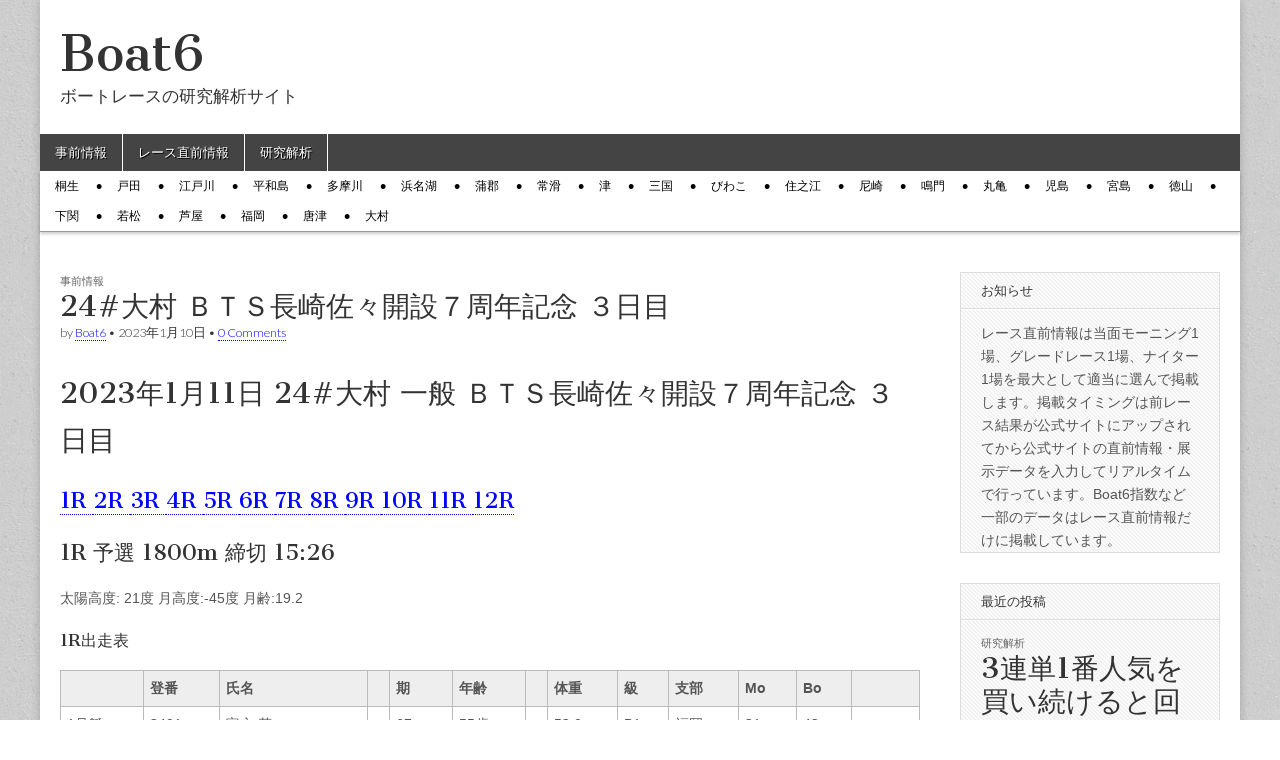

--- FILE ---
content_type: text/html; charset=UTF-8
request_url: https://www.boat6.jp/archives/27549
body_size: 31665
content:
<!DOCTYPE html>
<html lang="ja" xmlns:fb="https://www.facebook.com/2008/fbml" xmlns:addthis="https://www.addthis.com/help/api-spec" >
<head>
	<meta charset="UTF-8" />
	<meta name="viewport" content="width=device-width, initial-scale=1.0" />
	<link rel="profile" href="http://gmpg.org/xfn/11" />
	<link rel="pingback" href="https://www.boat6.jp/xmlrpc.php" />
	<style id="kirki-css-vars">:root{}</style><title>24#大村 ＢＴＳ長崎佐々開設７周年記念 ３日目 | Boat6</title>

<!-- All in One SEO Pack 2.7.2 by Michael Torbert of Semper Fi Web Design[402,485] -->
<link rel="canonical" href="https://www.boat6.jp/archives/27549" />
			<script type="text/javascript" >
				window.ga=window.ga||function(){(ga.q=ga.q||[]).push(arguments)};ga.l=+new Date;
				ga('create', 'UA-122472000-1', 'auto');
				// Plugins
				
				ga('send', 'pageview');
			</script>
			<script async src="https://www.google-analytics.com/analytics.js"></script>
			<!-- /all in one seo pack -->
<link rel='dns-prefetch' href='//s7.addthis.com' />
<link rel='dns-prefetch' href='//fonts.googleapis.com' />
<link rel='dns-prefetch' href='//s.w.org' />
<link rel="alternate" type="application/rss+xml" title="Boat6 &raquo; フィード" href="https://www.boat6.jp/feed" />
<link rel="alternate" type="application/rss+xml" title="Boat6 &raquo; コメントフィード" href="https://www.boat6.jp/comments/feed" />
<link rel="alternate" type="application/rss+xml" title="Boat6 &raquo; 24#大村 ＢＴＳ長崎佐々開設７周年記念 ３日目 のコメントのフィード" href="https://www.boat6.jp/archives/27549/feed" />
		<script type="text/javascript">
			window._wpemojiSettings = {"baseUrl":"https:\/\/s.w.org\/images\/core\/emoji\/11\/72x72\/","ext":".png","svgUrl":"https:\/\/s.w.org\/images\/core\/emoji\/11\/svg\/","svgExt":".svg","source":{"concatemoji":"https:\/\/www.boat6.jp\/wp-includes\/js\/wp-emoji-release.min.js?ver=4.9.26"}};
			!function(e,a,t){var n,r,o,i=a.createElement("canvas"),p=i.getContext&&i.getContext("2d");function s(e,t){var a=String.fromCharCode;p.clearRect(0,0,i.width,i.height),p.fillText(a.apply(this,e),0,0);e=i.toDataURL();return p.clearRect(0,0,i.width,i.height),p.fillText(a.apply(this,t),0,0),e===i.toDataURL()}function c(e){var t=a.createElement("script");t.src=e,t.defer=t.type="text/javascript",a.getElementsByTagName("head")[0].appendChild(t)}for(o=Array("flag","emoji"),t.supports={everything:!0,everythingExceptFlag:!0},r=0;r<o.length;r++)t.supports[o[r]]=function(e){if(!p||!p.fillText)return!1;switch(p.textBaseline="top",p.font="600 32px Arial",e){case"flag":return s([55356,56826,55356,56819],[55356,56826,8203,55356,56819])?!1:!s([55356,57332,56128,56423,56128,56418,56128,56421,56128,56430,56128,56423,56128,56447],[55356,57332,8203,56128,56423,8203,56128,56418,8203,56128,56421,8203,56128,56430,8203,56128,56423,8203,56128,56447]);case"emoji":return!s([55358,56760,9792,65039],[55358,56760,8203,9792,65039])}return!1}(o[r]),t.supports.everything=t.supports.everything&&t.supports[o[r]],"flag"!==o[r]&&(t.supports.everythingExceptFlag=t.supports.everythingExceptFlag&&t.supports[o[r]]);t.supports.everythingExceptFlag=t.supports.everythingExceptFlag&&!t.supports.flag,t.DOMReady=!1,t.readyCallback=function(){t.DOMReady=!0},t.supports.everything||(n=function(){t.readyCallback()},a.addEventListener?(a.addEventListener("DOMContentLoaded",n,!1),e.addEventListener("load",n,!1)):(e.attachEvent("onload",n),a.attachEvent("onreadystatechange",function(){"complete"===a.readyState&&t.readyCallback()})),(n=t.source||{}).concatemoji?c(n.concatemoji):n.wpemoji&&n.twemoji&&(c(n.twemoji),c(n.wpemoji)))}(window,document,window._wpemojiSettings);
		</script>
		<style type="text/css">
img.wp-smiley,
img.emoji {
	display: inline !important;
	border: none !important;
	box-shadow: none !important;
	height: 1em !important;
	width: 1em !important;
	margin: 0 .07em !important;
	vertical-align: -0.1em !important;
	background: none !important;
	padding: 0 !important;
}
</style>
<link rel='stylesheet' id='wordpress-popular-posts-css-css'  href='https://www.boat6.jp/wp-content/plugins/wordpress-popular-posts/public/css/wpp.css?ver=4.1.1' type='text/css' media='all' />
<link rel='stylesheet' id='google_fonts-css'  href='//fonts.googleapis.com/css?family=Cantata+One|Lato:300,700' type='text/css' media='all' />
<link rel='stylesheet' id='theme_stylesheet-css'  href='https://www.boat6.jp/wp-content/themes/magazine-basic/style.css?ver=4.9.26' type='text/css' media='all' />
<link rel='stylesheet' id='font_awesome-css'  href='https://www.boat6.jp/wp-content/themes/magazine-basic/library/css/font-awesome.css?ver=4.7.0' type='text/css' media='all' />
<link rel='stylesheet' id='addthis_all_pages-css'  href='https://www.boat6.jp/wp-content/plugins/addthis/frontend/build/addthis_wordpress_public.min.css?ver=4.9.26' type='text/css' media='all' />
<script type='text/javascript'>
/* <![CDATA[ */
var wpp_params = {"rest_api":"1","sampling_active":"0","sampling_rate":"100","ajax_url":"https:\/\/www.boat6.jp\/wp-json\/wordpress-popular-posts\/v1\/popular-posts\/","action":"update_views_ajax","ID":"27549","token":"ac3c5a96ed","debug":""};
/* ]]> */
</script>
<script type='text/javascript' src='https://www.boat6.jp/wp-content/plugins/wordpress-popular-posts/public/js/wpp-4.1.0.min.js?ver=4.1.1'></script>
<script type='text/javascript' src='https://www.boat6.jp/wp-includes/js/jquery/jquery.js?ver=1.12.4'></script>
<script type='text/javascript' src='https://www.boat6.jp/wp-includes/js/jquery/jquery-migrate.min.js?ver=1.4.1'></script>
<link rel='https://api.w.org/' href='https://www.boat6.jp/wp-json/' />
<link rel="EditURI" type="application/rsd+xml" title="RSD" href="https://www.boat6.jp/xmlrpc.php?rsd" />
<link rel="wlwmanifest" type="application/wlwmanifest+xml" href="https://www.boat6.jp/wp-includes/wlwmanifest.xml" /> 
<link rel='prev' title='03#江戸川 第１１回ボートレース研究ファン感謝祭 初日' href='https://www.boat6.jp/archives/27548' />
<link rel='next' title='23#唐津 ＰａｙＰａｙ銀行杯 最終日' href='https://www.boat6.jp/archives/27550' />
<meta name="generator" content="WordPress 4.9.26" />
<link rel='shortlink' href='https://www.boat6.jp/?p=27549' />
<link rel="alternate" type="application/json+oembed" href="https://www.boat6.jp/wp-json/oembed/1.0/embed?url=https%3A%2F%2Fwww.boat6.jp%2Farchives%2F27549" />
<style>
#site-title a,#site-description{color:#333 !important}
#page{background-color:#ffffff}
.entry-meta a,.entry-content a,.widget a{color:#0004ff}
</style>
	<style type="text/css" id="custom-background-css">
body.custom-background { background-image: url("https://www.boat6.jp/wp-content/themes/magazine-basic/library/images/solid.png"); background-position: left top; background-size: auto; background-repeat: repeat; background-attachment: scroll; }
</style>
</head>

<body class="post-template-default single single-post postid-27549 single-format-standard custom-background">
	<div id="page" class="grid  ">
		<header id="header" class="row" role="banner">
			<div class="c12">
				<div id="mobile-menu">
					<a href="#" class="left-menu"><i class="fa fa-reorder"></i></a>
					<a href="#"><i class="fa fa-search"></i></a>
				</div>
				<div id="drop-down-search"><form role="search" method="get" class="search-form" action="https://www.boat6.jp/">
				<label>
					<span class="screen-reader-text">検索:</span>
					<input type="search" class="search-field" placeholder="検索&hellip;" value="" name="s" />
				</label>
				<input type="submit" class="search-submit" value="検索" />
			</form></div>

								<div class="title-logo-wrapper fl">
										<div class="header-group">
												<div id="site-title"><a href="https://www.boat6.jp" title="Boat6" rel="home">Boat6</a></div>
						<div id="site-description">ボートレースの研究解析サイト</div>					</div>
				</div>

				
				<div id="nav-wrapper">
					<div class="nav-content">
						<nav id="site-navigation" class="menus clearfix" role="navigation">
							<h3 class="screen-reader-text">Main menu</h3>
							<a class="screen-reader-text" href="#primary" title="Skip to content">Skip to content</a>
							<div id="main-menu" class="menu-%e3%82%ab%e3%83%86%e3%82%b4%e3%83%aa-container"><ul id="menu-%e3%82%ab%e3%83%86%e3%82%b4%e3%83%aa" class="menu"><li id="menu-item-11" class="menu-item menu-item-type-taxonomy menu-item-object-category current-post-ancestor current-menu-parent current-post-parent menu-item-11"><a href="https://www.boat6.jp/archives/category/p-info">事前情報</a>
<li id="menu-item-223" class="menu-item menu-item-type-taxonomy menu-item-object-category menu-item-223"><a href="https://www.boat6.jp/archives/category/s-info">レース直前情報</a>
<li id="menu-item-36" class="menu-item menu-item-type-taxonomy menu-item-object-category menu-item-36"><a href="https://www.boat6.jp/archives/category/research">研究解析</a>
</ul></div>						</nav><!-- #site-navigation -->

												<nav id="site-sub-navigation" class="menus" role="navigation">
							<h3 class="screen-reader-text">Sub menu</h3>
							<div class="menu-%e9%96%8b%e5%82%ac%e5%a0%b4-container"><ul id="menu-%e9%96%8b%e5%82%ac%e5%a0%b4" class="secondary-menu"><li id="menu-item-399" class="menu-item menu-item-type-taxonomy menu-item-object-post_tag menu-item-399"><a href="https://www.boat6.jp/archives/tag/j01">桐生</a>
<li id="menu-item-400" class="menu-item menu-item-type-taxonomy menu-item-object-post_tag menu-item-400"><a href="https://www.boat6.jp/archives/tag/j02">戸田</a>
<li id="menu-item-401" class="menu-item menu-item-type-taxonomy menu-item-object-post_tag menu-item-401"><a href="https://www.boat6.jp/archives/tag/j03">江戸川</a>
<li id="menu-item-402" class="menu-item menu-item-type-taxonomy menu-item-object-post_tag menu-item-402"><a href="https://www.boat6.jp/archives/tag/j04">平和島</a>
<li id="menu-item-403" class="menu-item menu-item-type-taxonomy menu-item-object-post_tag menu-item-403"><a href="https://www.boat6.jp/archives/tag/j05">多摩川</a>
<li id="menu-item-404" class="menu-item menu-item-type-taxonomy menu-item-object-post_tag menu-item-404"><a href="https://www.boat6.jp/archives/tag/j06">浜名湖</a>
<li id="menu-item-405" class="menu-item menu-item-type-taxonomy menu-item-object-post_tag menu-item-405"><a href="https://www.boat6.jp/archives/tag/j07">蒲郡</a>
<li id="menu-item-406" class="menu-item menu-item-type-taxonomy menu-item-object-post_tag menu-item-406"><a href="https://www.boat6.jp/archives/tag/j08">常滑</a>
<li id="menu-item-407" class="menu-item menu-item-type-taxonomy menu-item-object-post_tag menu-item-407"><a href="https://www.boat6.jp/archives/tag/j09">津</a>
<li id="menu-item-408" class="menu-item menu-item-type-taxonomy menu-item-object-post_tag menu-item-408"><a href="https://www.boat6.jp/archives/tag/j10">三国</a>
<li id="menu-item-409" class="menu-item menu-item-type-taxonomy menu-item-object-post_tag menu-item-409"><a href="https://www.boat6.jp/archives/tag/j11">びわこ</a>
<li id="menu-item-410" class="menu-item menu-item-type-taxonomy menu-item-object-post_tag menu-item-410"><a href="https://www.boat6.jp/archives/tag/j12">住之江</a>
<li id="menu-item-411" class="menu-item menu-item-type-taxonomy menu-item-object-post_tag menu-item-411"><a href="https://www.boat6.jp/archives/tag/j13">尼崎</a>
<li id="menu-item-412" class="menu-item menu-item-type-taxonomy menu-item-object-post_tag menu-item-412"><a href="https://www.boat6.jp/archives/tag/j14">鳴門</a>
<li id="menu-item-413" class="menu-item menu-item-type-taxonomy menu-item-object-post_tag menu-item-413"><a href="https://www.boat6.jp/archives/tag/j15">丸亀</a>
<li id="menu-item-414" class="menu-item menu-item-type-taxonomy menu-item-object-post_tag menu-item-414"><a href="https://www.boat6.jp/archives/tag/j16">児島</a>
<li id="menu-item-415" class="menu-item menu-item-type-taxonomy menu-item-object-post_tag menu-item-415"><a href="https://www.boat6.jp/archives/tag/j17">宮島</a>
<li id="menu-item-416" class="menu-item menu-item-type-taxonomy menu-item-object-post_tag menu-item-416"><a href="https://www.boat6.jp/archives/tag/j18">徳山</a>
<li id="menu-item-417" class="menu-item menu-item-type-taxonomy menu-item-object-post_tag menu-item-417"><a href="https://www.boat6.jp/archives/tag/j19">下関</a>
<li id="menu-item-418" class="menu-item menu-item-type-taxonomy menu-item-object-post_tag menu-item-418"><a href="https://www.boat6.jp/archives/tag/j20">若松</a>
<li id="menu-item-419" class="menu-item menu-item-type-taxonomy menu-item-object-post_tag menu-item-419"><a href="https://www.boat6.jp/archives/tag/j21">芦屋</a>
<li id="menu-item-420" class="menu-item menu-item-type-taxonomy menu-item-object-post_tag menu-item-420"><a href="https://www.boat6.jp/archives/tag/j22">福岡</a>
<li id="menu-item-421" class="menu-item menu-item-type-taxonomy menu-item-object-post_tag menu-item-421"><a href="https://www.boat6.jp/archives/tag/j23">唐津</a>
<li id="menu-item-422" class="menu-item menu-item-type-taxonomy menu-item-object-post_tag menu-item-422"><a href="https://www.boat6.jp/archives/tag/j24">大村</a>
</ul></div>						</nav><!-- #site-sub-navigation -->
											</div>
				</div>

			</div><!-- .c12 -->
		</header><!-- #header.row -->

		<div id="main" class="row">
	<div id="primary" class="c9" role="main">
			<article id="post-27549" class="post-27549 post type-post status-publish format-standard hentry category-p-info tag-j24">

	    <header>
                <div class="post-category"><a href="https://www.boat6.jp/archives/category/p-info" rel="category tag">事前情報</a></div>
            <h1 class="entry-title">24#大村 ＢＴＳ長崎佐々開設７周年記念 ３日目</h1>
    <div class="entry-meta">
        by <span class="vcard author"><span class="fn"><a href="https://www.boat6.jp/archives/author/boat6" title="Posts by Boat6" rel="author">Boat6</a></span></span>&nbsp;&bull;&nbsp;<time class="published" datetime="2023-01-10">2023年1月10日</time>&nbsp;&bull;&nbsp;<a href="https://www.boat6.jp/archives/27549#respond">0 Comments</a>    </div>
</header>

	    <div class="entry-content">
		    <div class="at-above-post addthis_tool" data-url="https://www.boat6.jp/archives/27549"></div><h1>2023年1月11日 24#大村 一般 ＢＴＳ長崎佐々開設７周年記念 ３日目</h1>
<div id="R01"></div>
<h2><a href="#R01">1R </a><a href="#R02">2R </a><a href="#R03">3R </a><a href="#R04">4R </a><a href="#R05">5R </a><a href="#R06">6R </a><a href="#R07">7R </a><a href="#R08">8R </a><a href="#R09">9R </a><a href="#R10">10R </a><a href="#R11">11R </a><a href="#R12">12R </a></h2>
<p></p>
<h2>1R 予選 1800m   締切 15:26<br /></h2>
<p>太陽高度: 21度 月高度:-45度 月齢:19.2</p>
<h3>1R出走表</h3>
<table width="100%" >
<thead>
<tr>
<th align="center" nowrap></th>
<th align="center" nowrap>登番</th>
<th align="center" nowrap>氏名</th>
<th align="center" nowrap></th>
<th align="center" nowrap>期</th>
<th align="center" nowrap>年齢</th>
<th align="center" nowrap></th>
<th align="center" nowrap>体重</th>
<th align="center" nowrap>級</th>
<th align="center" nowrap>支部</th>
<th align="center" nowrap>Mo</th>
<th align="center" nowrap>Bo</th>
<th align="center" nowrap></th>
</tr>
</thead>
<tbody>
<tr>
<td align="left" nowrap>1号艇</td>
<td align="right" nowrap>3491</td>
<td align="left" nowrap>富永 茂</td>
<td align="right" nowrap></td>
<td align="right" nowrap>67</td>
<td align="right" nowrap>55歳</td>
<td align="right" nowrap></td>
<td align="right" nowrap>52.0</td>
<td align="right" nowrap>B1</td>
<td align="left" nowrap>福岡</td>
<td align="right" nowrap>31</td>
<td align="right" nowrap>43</td>
<td align="right" nowrap></td>
</tr>
<tr>
<td align="left" nowrap>2号艇</td>
<td align="right" nowrap>4574</td>
<td align="left" nowrap>東 潤樹</td>
<td align="right" nowrap></td>
<td align="right" nowrap>105</td>
<td align="right" nowrap>34歳</td>
<td align="right" nowrap></td>
<td align="right" nowrap>52.0</td>
<td align="right" nowrap>B1</td>
<td align="left" nowrap>広島</td>
<td align="right" nowrap>33</td>
<td align="right" nowrap>17</td>
<td align="right" nowrap>11R</td>
</tr>
<tr>
<td align="left" nowrap>3号艇</td>
<td align="right" nowrap>3906</td>
<td align="left" nowrap>飯山 晃三</td>
<td align="right" nowrap></td>
<td align="right" nowrap>80</td>
<td align="right" nowrap>45歳</td>
<td align="right" nowrap></td>
<td align="right" nowrap>55.4</td>
<td align="right" nowrap>B1</td>
<td align="left" nowrap>長崎</td>
<td align="right" nowrap>62</td>
<td align="right" nowrap>33</td>
<td align="right" nowrap>10R</td>
</tr>
<tr>
<td align="left" nowrap>4号艇</td>
<td align="right" nowrap>4196</td>
<td align="left" nowrap>田中 太一郎</td>
<td align="right" nowrap></td>
<td align="right" nowrap>91</td>
<td align="right" nowrap>40歳</td>
<td align="right" nowrap></td>
<td align="right" nowrap>52.0</td>
<td align="right" nowrap>B1</td>
<td align="left" nowrap>佐賀</td>
<td align="right" nowrap>66</td>
<td align="right" nowrap>26</td>
<td align="right" nowrap>5R</td>
</tr>
<tr>
<td align="left" nowrap>5号艇</td>
<td align="right" nowrap>4005</td>
<td align="left" nowrap>瀬川 公則</td>
<td align="right" nowrap></td>
<td align="right" nowrap>84</td>
<td align="right" nowrap>44歳</td>
<td align="right" nowrap></td>
<td align="right" nowrap>54.5</td>
<td align="right" nowrap>B1</td>
<td align="left" nowrap>山口</td>
<td align="right" nowrap>55</td>
<td align="right" nowrap>47</td>
<td align="right" nowrap>8R</td>
</tr>
<tr>
<td align="left" nowrap>6号艇</td>
<td align="right" nowrap>4855</td>
<td align="left" nowrap>江頭 賢太</td>
<td align="right" nowrap></td>
<td align="right" nowrap>115</td>
<td align="right" nowrap>26歳</td>
<td align="right" nowrap></td>
<td align="right" nowrap>52.8</td>
<td align="right" nowrap>B1</td>
<td align="left" nowrap>長崎</td>
<td align="right" nowrap>58</td>
<td align="right" nowrap>84</td>
<td align="right" nowrap>9R</td>
</tr>
</tbody>
</table>
<h3>1R今節成績 (2023年1月9日より)</h3>
<table width="100%" >
<thead>
<tr>
<th align="center" nowrap></th>
<th align="center" nowrap>1</th>
<th align="center" nowrap>2</th>
<th align="center" nowrap>3</th>
<th align="center" nowrap>4</th>
<th align="center" nowrap>5</th>
<th align="center" nowrap>6</th>
<th align="center" nowrap></th>
</tr>
</thead>
<tbody>
<tr>
<td align="left" nowrap>1日前</td>
<td align="right" nowrap>10R 6/5<br /> 31/5 <strong>５</strong></td>
<td align="right" nowrap>4R 6/6<br /> 24/5 <strong>５</strong></td>
<td align="right" nowrap>7R 2/2<br /> 08/3 <strong>２</strong></td>
<td align="right" nowrap>2R 6/6<br /> 16/6 <strong>４</strong></td>
<td align="right" nowrap>3R 6/6<br /> 36/6 <strong>６</strong></td>
<td align="right" nowrap>1R 1/1<br /> 17/6 <strong>１</strong></td>
<td align="left" nowrap></td>
</tr>
<tr>
<td align="left" nowrap>1日前</td>
<td align="right" nowrap>4R 4/5<br /> 24/5 <strong>６</strong></td>
<td align="right" nowrap>&#8212;&#8212;&#8212;-</td>
<td align="right" nowrap>&#8212;&#8212;&#8212;-</td>
<td align="right" nowrap>&#8212;&#8212;&#8212;-</td>
<td align="right" nowrap>&#8212;&#8212;&#8212;-</td>
<td align="right" nowrap>&#8212;&#8212;&#8212;-</td>
<td align="left" nowrap></td>
</tr>
<tr>
<td align="left" nowrap>2日前</td>
<td align="right" nowrap>1R 3/3<br /> 26/3 <strong>３</strong></td>
<td align="right" nowrap>7R 5/5<br /> 17/2 <strong>１</strong></td>
<td align="right" nowrap>10R 4/4<br /> 16/2 <strong>５</strong></td>
<td align="right" nowrap>7R 2/2<br /> 26/6 <strong>３</strong></td>
<td align="right" nowrap>8R 3/3<br /> 13/5 <strong>２</strong></td>
<td align="right" nowrap>9R 5/5<br /> 16/2 <strong>５</strong></td>
<td align="left" nowrap></td>
</tr>
<tr>
<td align="left" nowrap>2日前</td>
<td align="right" nowrap>&#8212;&#8212;&#8212;-</td>
<td align="right" nowrap>2R 1/1<br /> 18/6 <strong>４</strong></td>
<td align="right" nowrap>1R 1/1<br /> 17/1 <strong>１</strong></td>
<td align="right" nowrap>1R 5/5<br /> 38/6 <strong>４</strong></td>
<td align="right" nowrap>3R 1/1<br /> 04/1 <strong>２</strong></td>
<td align="right" nowrap>1R 2/2<br /> 19/2 <strong>２</strong></td>
<td align="left" nowrap></td>
</tr>
<tr>
<td align="left" nowrap>各枠走数</td>
<td align="right" nowrap>001101</td>
<td align="right" nowrap>100011</td>
<td align="right" nowrap>110100</td>
<td align="right" nowrap>010011</td>
<td align="right" nowrap>101001</td>
<td align="right" nowrap>110010</td>
<td align="left" nowrap></td>
</tr>
</tbody>
</table>
<h3>1R今節成績 (2023年1月9日より)</h3>
<table width="100%" >
<thead>
<tr>
<th align="center" nowrap></th>
<th align="center" nowrap>1</th>
<th align="center" nowrap>2</th>
<th align="center" nowrap>3</th>
<th align="center" nowrap>4</th>
<th align="center" nowrap>5</th>
<th align="center" nowrap>6</th>
<th align="center" nowrap></th>
</tr>
</thead>
<tbody>
<tr>
<td align="left" nowrap>勝率</td>
<td align="right" nowrap>3.00</td>
<td align="right" nowrap>5.33</td>
<td align="right" nowrap>6.67</td>
<td align="right" nowrap>4.67</td>
<td align="right" nowrap>5.67</td>
<td align="right" nowrap>6.67</td>
<td align="left" nowrap>■365241</td>
</tr>
<tr>
<td align="left" nowrap>平均ST</td>
<td align="right" nowrap>27</td>
<td align="right" nowrap>20</td>
<td align="right" nowrap>14</td>
<td align="right" nowrap>27</td>
<td align="right" nowrap>18</td>
<td align="right" nowrap>17</td>
<td align="left" nowrap>■365241</td>
</tr>
<tr>
<td align="left" nowrap>平均ST順</td>
<td align="right" nowrap>4.3</td>
<td align="right" nowrap>4.3</td>
<td align="right" nowrap>2.0</td>
<td align="right" nowrap>6.0</td>
<td align="right" nowrap>4.0</td>
<td align="right" nowrap>3.3</td>
<td align="left" nowrap>■365124</td>
</tr>
<tr>
<td align="left" nowrap>体重増減</td>
<td align="right" nowrap>+0.0</td>
<td align="right" nowrap>+0.0</td>
<td align="right" nowrap>-1.8</td>
<td align="right" nowrap>+0.0</td>
<td align="right" nowrap>-0.8</td>
<td align="right" nowrap>-1.8</td>
<td align="left" nowrap>■365124</td>
</tr>
<tr>
<td align="left" nowrap>ペラ</td>
<td align="right" nowrap>0</td>
<td align="right" nowrap>0</td>
<td align="right" nowrap>0</td>
<td align="right" nowrap>0</td>
<td align="right" nowrap>0</td>
<td align="right" nowrap>0</td>
<td align="left" nowrap></td>
</tr>
<tr>
<td align="left" nowrap>リング</td>
<td align="right" nowrap>0</td>
<td align="right" nowrap>0</td>
<td align="right" nowrap>0</td>
<td align="right" nowrap>0</td>
<td align="right" nowrap>0</td>
<td align="right" nowrap>0</td>
<td align="left" nowrap></td>
</tr>
<tr>
<td align="left" nowrap>ピストン</td>
<td align="right" nowrap>0</td>
<td align="right" nowrap>0</td>
<td align="right" nowrap>0</td>
<td align="right" nowrap>0</td>
<td align="right" nowrap>0</td>
<td align="right" nowrap>0</td>
<td align="left" nowrap></td>
</tr>
<tr>
<td align="left" nowrap>ギア</td>
<td align="right" nowrap>0</td>
<td align="right" nowrap>0</td>
<td align="right" nowrap>0</td>
<td align="right" nowrap>0</td>
<td align="right" nowrap>0</td>
<td align="right" nowrap>0</td>
<td align="left" nowrap></td>
</tr>
<tr>
<td align="left" nowrap>電気</td>
<td align="right" nowrap>0</td>
<td align="right" nowrap>0</td>
<td align="right" nowrap>0</td>
<td align="right" nowrap>0</td>
<td align="right" nowrap>0</td>
<td align="right" nowrap>0</td>
<td align="left" nowrap></td>
</tr>
<tr>
<td align="left" nowrap>キャブ</td>
<td align="right" nowrap>0</td>
<td align="right" nowrap>0</td>
<td align="right" nowrap>0</td>
<td align="right" nowrap>0</td>
<td align="right" nowrap>0</td>
<td align="right" nowrap>0</td>
<td align="left" nowrap></td>
</tr>
<tr>
<td align="left" nowrap>シリンダ</td>
<td align="right" nowrap>0</td>
<td align="right" nowrap>0</td>
<td align="right" nowrap>0</td>
<td align="right" nowrap>0</td>
<td align="right" nowrap>0</td>
<td align="right" nowrap>0</td>
<td align="left" nowrap></td>
</tr>
<tr>
<td align="left" nowrap>シャフト</td>
<td align="right" nowrap>0</td>
<td align="right" nowrap>0</td>
<td align="right" nowrap>0</td>
<td align="right" nowrap>0</td>
<td align="right" nowrap>0</td>
<td align="right" nowrap>0</td>
<td align="left" nowrap></td>
</tr>
<tr>
<td align="left" nowrap>キャリボ</td>
<td align="right" nowrap>0</td>
<td align="right" nowrap>0</td>
<td align="right" nowrap>0</td>
<td align="right" nowrap>0</td>
<td align="right" nowrap>0</td>
<td align="right" nowrap>0</td>
<td align="left" nowrap></td>
</tr>
</tbody>
</table>
<h3>1R今期状況 (2022年11月1日より)</h3>
<table width="100%" >
<thead>
<tr>
<th align="center" nowrap></th>
<th align="center" nowrap>1</th>
<th align="center" nowrap>2</th>
<th align="center" nowrap>3</th>
<th align="center" nowrap>4</th>
<th align="center" nowrap>5</th>
<th align="center" nowrap>6</th>
<th align="center" nowrap></th>
</tr>
</thead>
<tbody>
<tr>
<td align="left" nowrap>F</td>
<td align="right" nowrap>0</td>
<td align="right" nowrap>0</td>
<td align="right" nowrap>0</td>
<td align="right" nowrap>1</td>
<td align="right" nowrap>0</td>
<td align="right" nowrap>1</td>
<td align="left" nowrap></td>
</tr>
<tr>
<td align="left" nowrap>L</td>
<td align="right" nowrap>0</td>
<td align="right" nowrap>0</td>
<td align="right" nowrap>0</td>
<td align="right" nowrap>0</td>
<td align="right" nowrap>0</td>
<td align="right" nowrap>0</td>
<td align="left" nowrap></td>
</tr>
<tr>
<td align="left" nowrap>事故点*</td>
<td align="right" nowrap>0.00</td>
<td align="right" nowrap>0.00</td>
<td align="right" nowrap>0.00</td>
<td align="right" nowrap>0.48</td>
<td align="right" nowrap>0.00</td>
<td align="right" nowrap>0.89</td>
<td align="left" nowrap></td>
</tr>
<tr>
<td align="left" nowrap>出走数</td>
<td align="right" nowrap>34</td>
<td align="right" nowrap>46</td>
<td align="right" nowrap>56</td>
<td align="right" nowrap>62</td>
<td align="right" nowrap>39</td>
<td align="right" nowrap>45</td>
<td align="left" nowrap></td>
</tr>
</tbody>
</table>
<h3>1R選手休暇状況 (2022年5月1日より)</h3>
<table width="100%" >
<thead>
<tr>
<th align="center" nowrap></th>
<th align="center" nowrap>1</th>
<th align="center" nowrap>2</th>
<th align="center" nowrap>3</th>
<th align="center" nowrap>4</th>
<th align="center" nowrap>5</th>
<th align="center" nowrap>6</th>
<th align="center" nowrap></th>
</tr>
</thead>
<tbody>
<tr>
<td align="left" nowrap>稼働日率</td>
<td align="right" nowrap>29.5%</td>
<td align="right" nowrap>45.3%</td>
<td align="right" nowrap>40.9%</td>
<td align="right" nowrap>40.2%</td>
<td align="right" nowrap>30.3%</td>
<td align="right" nowrap>28.3%</td>
<td align="left" nowrap></td>
</tr>
<tr>
<td align="left" nowrap></td>
<td align="right" nowrap></td>
<td align="right" nowrap></td>
<td align="right" nowrap></td>
<td align="right" nowrap>1/2Ｓ事<br />F1/L0</td>
<td align="right" nowrap></td>
<td align="right" nowrap>7/3Ｓ事<br />F1/L0</td>
<td align="left" nowrap></td>
</tr>
<tr>
<td align="left" nowrap></td>
<td align="right" nowrap></td>
<td align="right" nowrap></td>
<td align="right" nowrap></td>
<td align="right" nowrap></td>
<td align="right" nowrap></td>
<td align="right" nowrap>8/9Ｆ休30日<br />34日間</td>
<td align="left" nowrap></td>
</tr>
<tr>
<td align="left" nowrap></td>
<td align="right" nowrap></td>
<td align="right" nowrap></td>
<td align="right" nowrap></td>
<td align="right" nowrap></td>
<td align="right" nowrap></td>
<td align="right" nowrap>12/12Ｓ事<br />F1/L0</td>
<td align="left" nowrap></td>
</tr>
<tr>
<td align="left" nowrap>未消化</td>
<td align="right" nowrap>0日</td>
<td align="right" nowrap>0日</td>
<td align="right" nowrap>0日</td>
<td align="right" nowrap>30日</td>
<td align="right" nowrap>0日</td>
<td align="right" nowrap>30日</td>
<td align="left" nowrap></td>
</tr>
<tr>
<td align="left" nowrap>備考</td>
<td align="right" nowrap></td>
<td align="right" nowrap></td>
<td align="right" nowrap></td>
<td align="right" nowrap></td>
<td align="right" nowrap></td>
<td align="right" nowrap></td>
<td align="left" nowrap></td>
</tr>
</tbody>
</table>
<h3>1R全国近況成績 (2022年8月1日より)</h3>
<table width="100%" >
<thead>
<tr>
<th align="center" nowrap></th>
<th align="center" nowrap>1</th>
<th align="center" nowrap>2</th>
<th align="center" nowrap>3</th>
<th align="center" nowrap>4</th>
<th align="center" nowrap>5</th>
<th align="center" nowrap>6</th>
<th align="center" nowrap></th>
</tr>
</thead>
<tbody>
<tr>
<td align="left" nowrap>出走数</td>
<td align="right" nowrap>82</td>
<td align="right" nowrap>104</td>
<td align="right" nowrap>117</td>
<td align="right" nowrap>108</td>
<td align="right" nowrap>73</td>
<td align="right" nowrap>68</td>
<td align="left" nowrap></td>
</tr>
<tr>
<td align="left" nowrap>勝率</td>
<td align="right" nowrap>3.73</td>
<td align="right" nowrap>4.81</td>
<td align="right" nowrap>5.16</td>
<td align="right" nowrap>4.98</td>
<td align="right" nowrap>4.01</td>
<td align="right" nowrap>3.44</td>
<td align="left" nowrap>■342516</td>
</tr>
<tr>
<td align="left" nowrap>1着率</td>
<td align="right" nowrap>8.5%</td>
<td align="right" nowrap>9.6%</td>
<td align="right" nowrap>14.5%</td>
<td align="right" nowrap>16.7%</td>
<td align="right" nowrap>6.8%</td>
<td align="right" nowrap>8.8%</td>
<td align="left" nowrap>■432615</td>
</tr>
<tr>
<td align="left" nowrap>2連対率</td>
<td align="right" nowrap>17.1%</td>
<td align="right" nowrap>29.8%</td>
<td align="right" nowrap>35.0%</td>
<td align="right" nowrap>30.6%</td>
<td align="right" nowrap>13.7%</td>
<td align="right" nowrap>17.6%</td>
<td align="left" nowrap>■342615</td>
</tr>
<tr>
<td align="left" nowrap>3連対率</td>
<td align="right" nowrap>25.6%</td>
<td align="right" nowrap>48.1%</td>
<td align="right" nowrap>49.6%</td>
<td align="right" nowrap>43.5%</td>
<td align="right" nowrap>37.0%</td>
<td align="right" nowrap>26.5%</td>
<td align="left" nowrap>■324561</td>
</tr>
<tr>
<td align="left" nowrap>枠1着率</td>
<td align="right" nowrap>27.3%</td>
<td align="right" nowrap>11.1%</td>
<td align="right" nowrap>18.2%</td>
<td align="right" nowrap>13.6%</td>
<td align="right" nowrap>0.0%</td>
<td align="right" nowrap>0.0%</td>
<td align="left" nowrap>■134256</td>
</tr>
<tr>
<td align="left" nowrap>枠2連率</td>
<td align="right" nowrap>72.7%</td>
<td align="right" nowrap>44.4%</td>
<td align="right" nowrap>36.4%</td>
<td align="right" nowrap>31.8%</td>
<td align="right" nowrap>9.1%</td>
<td align="right" nowrap>0.0%</td>
<td align="left" nowrap>■123456</td>
</tr>
<tr>
<td align="left" nowrap>枠3連率</td>
<td align="right" nowrap>81.8%</td>
<td align="right" nowrap>50.0%</td>
<td align="right" nowrap>63.6%</td>
<td align="right" nowrap>50.0%</td>
<td align="right" nowrap>27.3%</td>
<td align="right" nowrap>0.0%</td>
<td align="left" nowrap>■132456</td>
</tr>
<tr>
<td align="left" nowrap>枠別コ率</td>
<td align="right" nowrap>1.00</td>
<td align="right" nowrap>2.06</td>
<td align="right" nowrap>3.00</td>
<td align="right" nowrap>4.14</td>
<td align="right" nowrap>5.00</td>
<td align="right" nowrap>5.83</td>
<td align="left" nowrap>■123456</td>
</tr>
<tr>
<td align="left" nowrap>能力指数</td>
<td align="right" nowrap>44</td>
<td align="right" nowrap>48</td>
<td align="right" nowrap>49</td>
<td align="right" nowrap>48</td>
<td align="right" nowrap>46</td>
<td align="right" nowrap>40</td>
<td align="left" nowrap>■342516</td>
</tr>
<tr>
<td align="left" nowrap>平均ST</td>
<td align="right" nowrap>18</td>
<td align="right" nowrap>18</td>
<td align="right" nowrap>17</td>
<td align="right" nowrap>17</td>
<td align="right" nowrap>19</td>
<td align="right" nowrap>17</td>
<td align="left" nowrap>■346125</td>
</tr>
<tr>
<td align="left" nowrap>平均ST順</td>
<td align="right" nowrap>3.3</td>
<td align="right" nowrap>3.7</td>
<td align="right" nowrap>3.5</td>
<td align="right" nowrap>3.4</td>
<td align="right" nowrap>3.5</td>
<td align="right" nowrap>3.7</td>
<td align="left" nowrap>■145362</td>
</tr>
<tr>
<td align="left" nowrap>逃し率*</td>
<td align="right" nowrap>27.3%</td>
<td align="right" nowrap>77.8%</td>
<td align="right" nowrap>47.8%</td>
<td align="right" nowrap>52.2%</td>
<td align="right" nowrap>58.3%</td>
<td align="right" nowrap>69.2%</td>
<td align="left" nowrap></td>
</tr>
<tr>
<td align="left" nowrap>差し率*</td>
<td align="right" nowrap>36.4%</td>
<td align="right" nowrap>11.1%</td>
<td align="right" nowrap>13.0%</td>
<td align="right" nowrap>0.0%</td>
<td align="right" nowrap>0.0%</td>
<td align="right" nowrap>0.0%</td>
<td align="left" nowrap></td>
</tr>
<tr>
<td align="left" nowrap>まくり率*</td>
<td align="right" nowrap>27.3%</td>
<td align="right" nowrap>0.0%</td>
<td align="right" nowrap>4.3%</td>
<td align="right" nowrap>17.4%</td>
<td align="right" nowrap>0.0%</td>
<td align="right" nowrap>0.0%</td>
<td align="left" nowrap></td>
</tr>
</tbody>
</table>
<h3>1R当地成績 (2021年1月11日より)</h3>
<table width="100%" >
<thead>
<tr>
<th align="center" nowrap></th>
<th align="center" nowrap>1</th>
<th align="center" nowrap>2</th>
<th align="center" nowrap>3</th>
<th align="center" nowrap>4</th>
<th align="center" nowrap>5</th>
<th align="center" nowrap>6</th>
<th align="center" nowrap></th>
</tr>
</thead>
<tbody>
<tr>
<td align="left" nowrap>出走数</td>
<td align="right" nowrap>23</td>
<td align="right" nowrap>42</td>
<td align="right" nowrap>117</td>
<td align="right" nowrap>21</td>
<td align="right" nowrap>28</td>
<td align="right" nowrap>68</td>
<td align="left" nowrap></td>
</tr>
<tr>
<td align="left" nowrap>勝率</td>
<td align="right" nowrap>3.70</td>
<td align="right" nowrap>5.07</td>
<td align="right" nowrap>5.32</td>
<td align="right" nowrap>4.95</td>
<td align="right" nowrap>4.61</td>
<td align="right" nowrap>4.07</td>
<td align="left" nowrap>■324561</td>
</tr>
<tr>
<td align="left" nowrap>1着率</td>
<td align="right" nowrap>0.0%</td>
<td align="right" nowrap>4.8%</td>
<td align="right" nowrap>14.5%</td>
<td align="right" nowrap>4.8%</td>
<td align="right" nowrap>7.1%</td>
<td align="right" nowrap>14.7%</td>
<td align="left" nowrap>■635241</td>
</tr>
<tr>
<td align="left" nowrap>2連対率</td>
<td align="right" nowrap>17.4%</td>
<td align="right" nowrap>31.0%</td>
<td align="right" nowrap>36.8%</td>
<td align="right" nowrap>42.9%</td>
<td align="right" nowrap>21.4%</td>
<td align="right" nowrap>19.1%</td>
<td align="left" nowrap>■432561</td>
</tr>
<tr>
<td align="left" nowrap>3連対率</td>
<td align="right" nowrap>34.8%</td>
<td align="right" nowrap>52.4%</td>
<td align="right" nowrap>53.0%</td>
<td align="right" nowrap>52.4%</td>
<td align="right" nowrap>42.9%</td>
<td align="right" nowrap>29.4%</td>
<td align="left" nowrap>■324516</td>
</tr>
<tr>
<td align="left" nowrap>枠1着率</td>
<td align="right" nowrap>0.0%</td>
<td align="right" nowrap>0.0%</td>
<td align="right" nowrap>5.3%</td>
<td align="right" nowrap>0.0%</td>
<td align="right" nowrap>0.0%</td>
<td align="right" nowrap>0.0%</td>
<td align="left" nowrap>■312456</td>
</tr>
<tr>
<td align="left" nowrap>枠2連率</td>
<td align="right" nowrap>50.0%</td>
<td align="right" nowrap>20.0%</td>
<td align="right" nowrap>26.3%</td>
<td align="right" nowrap>20.0%</td>
<td align="right" nowrap>20.0%</td>
<td align="right" nowrap>0.0%</td>
<td align="left" nowrap>■132456</td>
</tr>
<tr>
<td align="left" nowrap>枠3連率</td>
<td align="right" nowrap>50.0%</td>
<td align="right" nowrap>40.0%</td>
<td align="right" nowrap>52.6%</td>
<td align="right" nowrap>40.0%</td>
<td align="right" nowrap>40.0%</td>
<td align="right" nowrap>0.0%</td>
<td align="left" nowrap>■312456</td>
</tr>
<tr>
<td align="left" nowrap>枠別コ率</td>
<td align="right" nowrap>1.00</td>
<td align="right" nowrap>2.00</td>
<td align="right" nowrap>3.00</td>
<td align="right" nowrap>4.00</td>
<td align="right" nowrap>5.00</td>
<td align="right" nowrap>5.82</td>
<td align="left" nowrap>■123456</td>
</tr>
<tr>
<td align="left" nowrap>能力指数</td>
<td align="right" nowrap>44</td>
<td align="right" nowrap>50</td>
<td align="right" nowrap>49</td>
<td align="right" nowrap>46</td>
<td align="right" nowrap>48</td>
<td align="right" nowrap>44</td>
<td align="left" nowrap>■235416</td>
</tr>
<tr>
<td align="left" nowrap>平均ST</td>
<td align="right" nowrap>19</td>
<td align="right" nowrap>19</td>
<td align="right" nowrap>16</td>
<td align="right" nowrap>20</td>
<td align="right" nowrap>17</td>
<td align="right" nowrap>16</td>
<td align="left" nowrap>■365214</td>
</tr>
<tr>
<td align="left" nowrap>平均ST順</td>
<td align="right" nowrap>3.4</td>
<td align="right" nowrap>4.5</td>
<td align="right" nowrap>3.3</td>
<td align="right" nowrap>4.0</td>
<td align="right" nowrap>3.3</td>
<td align="right" nowrap>3.5</td>
<td align="left" nowrap>■351642</td>
</tr>
</tbody>
</table>
<h3>1Rモータ成績 (使用開始2022年6月30日)</h3>
<table width="100%" >
<thead>
<tr>
<th align="center" nowrap></th>
<th align="center" nowrap>1</th>
<th align="center" nowrap>2</th>
<th align="center" nowrap>3</th>
<th align="center" nowrap>4</th>
<th align="center" nowrap>5</th>
<th align="center" nowrap>6</th>
<th align="center" nowrap></th>
</tr>
</thead>
<tbody>
<tr>
<td align="left" nowrap>No.</td>
<td align="right" nowrap>31</td>
<td align="right" nowrap>33</td>
<td align="right" nowrap>62</td>
<td align="right" nowrap>66</td>
<td align="right" nowrap>55</td>
<td align="right" nowrap>58</td>
<td align="left" nowrap></td>
</tr>
<tr>
<td align="left" nowrap>出走数</td>
<td align="right" nowrap>110</td>
<td align="right" nowrap>113</td>
<td align="right" nowrap>105</td>
<td align="right" nowrap>107</td>
<td align="right" nowrap>116</td>
<td align="right" nowrap>107</td>
<td align="left" nowrap></td>
</tr>
<tr>
<td align="left" nowrap>勝率</td>
<td align="right" nowrap>5.18</td>
<td align="right" nowrap>5.70</td>
<td align="right" nowrap>5.32</td>
<td align="right" nowrap>5.45</td>
<td align="right" nowrap>5.40</td>
<td align="right" nowrap>5.56</td>
<td align="left" nowrap>■264531</td>
</tr>
<tr>
<td align="left" nowrap>1着率</td>
<td align="right" nowrap>18.2%</td>
<td align="right" nowrap>23.0%</td>
<td align="right" nowrap>12.4%</td>
<td align="right" nowrap>18.7%</td>
<td align="right" nowrap>12.9%</td>
<td align="right" nowrap>17.8%</td>
<td align="left" nowrap>■241653</td>
</tr>
<tr>
<td align="left" nowrap>2連対率</td>
<td align="right" nowrap>38.2%</td>
<td align="right" nowrap>37.2%</td>
<td align="right" nowrap>31.4%</td>
<td align="right" nowrap>35.5%</td>
<td align="right" nowrap>36.2%</td>
<td align="right" nowrap>39.3%</td>
<td align="left" nowrap>■612543</td>
</tr>
<tr>
<td align="left" nowrap>3連対率</td>
<td align="right" nowrap>49.1%</td>
<td align="right" nowrap>57.5%</td>
<td align="right" nowrap>55.2%</td>
<td align="right" nowrap>56.1%</td>
<td align="right" nowrap>56.9%</td>
<td align="right" nowrap>60.7%</td>
<td align="left" nowrap>■625431</td>
</tr>
<tr>
<td align="left" nowrap>転覆回数</td>
<td align="right" nowrap>1</td>
<td align="right" nowrap>0</td>
<td align="right" nowrap>3</td>
<td align="right" nowrap>0</td>
<td align="right" nowrap>1</td>
<td align="right" nowrap>0</td>
<td align="left" nowrap></td>
</tr>
<tr>
<td align="left" nowrap>F回数</td>
<td align="right" nowrap>0</td>
<td align="right" nowrap>0</td>
<td align="right" nowrap>0</td>
<td align="right" nowrap>0</td>
<td align="right" nowrap>2</td>
<td align="right" nowrap>0</td>
<td align="left" nowrap></td>
</tr>
<tr>
<td align="left" nowrap>L回数</td>
<td align="right" nowrap>0</td>
<td align="right" nowrap>0</td>
<td align="right" nowrap>0</td>
<td align="right" nowrap>0</td>
<td align="right" nowrap>0</td>
<td align="right" nowrap>0</td>
<td align="left" nowrap></td>
</tr>
</tbody>
</table>
<h3>1Rボート成績 (使用開始2022年6月30日)</h3>
<table width="100%" >
<thead>
<tr>
<th align="center" nowrap></th>
<th align="center" nowrap>1</th>
<th align="center" nowrap>2</th>
<th align="center" nowrap>3</th>
<th align="center" nowrap>4</th>
<th align="center" nowrap>5</th>
<th align="center" nowrap>6</th>
<th align="center" nowrap></th>
</tr>
</thead>
<tbody>
<tr>
<td align="left" nowrap>No.</td>
<td align="right" nowrap>43</td>
<td align="right" nowrap>17</td>
<td align="right" nowrap>33</td>
<td align="right" nowrap>26</td>
<td align="right" nowrap>47</td>
<td align="right" nowrap>84</td>
<td align="left" nowrap></td>
</tr>
<tr>
<td align="left" nowrap>出走数</td>
<td align="right" nowrap>95</td>
<td align="right" nowrap>94</td>
<td align="right" nowrap>103</td>
<td align="right" nowrap>95</td>
<td align="right" nowrap>99</td>
<td align="right" nowrap>97</td>
<td align="left" nowrap></td>
</tr>
<tr>
<td align="left" nowrap>勝率</td>
<td align="right" nowrap>4.41</td>
<td align="right" nowrap>5.47</td>
<td align="right" nowrap>4.17</td>
<td align="right" nowrap>5.89</td>
<td align="right" nowrap>4.80</td>
<td align="right" nowrap>4.42</td>
<td align="left" nowrap>■425613</td>
</tr>
<tr>
<td align="left" nowrap>1着率</td>
<td align="right" nowrap>15.8%</td>
<td align="right" nowrap>18.1%</td>
<td align="right" nowrap>9.7%</td>
<td align="right" nowrap>23.2%</td>
<td align="right" nowrap>16.2%</td>
<td align="right" nowrap>15.5%</td>
<td align="left" nowrap>■425163</td>
</tr>
<tr>
<td align="left" nowrap>2連対率</td>
<td align="right" nowrap>28.4%</td>
<td align="right" nowrap>39.4%</td>
<td align="right" nowrap>22.3%</td>
<td align="right" nowrap>42.1%</td>
<td align="right" nowrap>31.3%</td>
<td align="right" nowrap>27.8%</td>
<td align="left" nowrap>■425163</td>
</tr>
<tr>
<td align="left" nowrap>3連対率</td>
<td align="right" nowrap>40.0%</td>
<td align="right" nowrap>56.4%</td>
<td align="right" nowrap>36.9%</td>
<td align="right" nowrap>61.1%</td>
<td align="right" nowrap>41.4%</td>
<td align="right" nowrap>40.2%</td>
<td align="left" nowrap>■425613</td>
</tr>
<tr>
<td align="left" nowrap>転覆回数</td>
<td align="right" nowrap>3</td>
<td align="right" nowrap>1</td>
<td align="right" nowrap>1</td>
<td align="right" nowrap>1</td>
<td align="right" nowrap>0</td>
<td align="right" nowrap>0</td>
<td align="left" nowrap></td>
</tr>
</tbody>
</table>
<hr />
<div id="R02"></div>
<h2><a href="#R01">1R </a><a href="#R02">2R </a><a href="#R03">3R </a><a href="#R04">4R </a><a href="#R05">5R </a><a href="#R06">6R </a><a href="#R07">7R </a><a href="#R08">8R </a><a href="#R09">9R </a><a href="#R10">10R </a><a href="#R11">11R </a><a href="#R12">12R </a></h2>
<p></p>
<h2>2R 予選 1800m   締切 15:56<br /></h2>
<p>太陽高度: 16度 月高度:-45度 月齢:19.2</p>
<h3>2R出走表</h3>
<table width="100%" >
<thead>
<tr>
<th align="center" nowrap></th>
<th align="center" nowrap>登番</th>
<th align="center" nowrap>氏名</th>
<th align="center" nowrap></th>
<th align="center" nowrap>期</th>
<th align="center" nowrap>年齢</th>
<th align="center" nowrap></th>
<th align="center" nowrap>体重</th>
<th align="center" nowrap>級</th>
<th align="center" nowrap>支部</th>
<th align="center" nowrap>Mo</th>
<th align="center" nowrap>Bo</th>
<th align="center" nowrap></th>
</tr>
</thead>
<tbody>
<tr>
<td align="left" nowrap>1号艇</td>
<td align="right" nowrap>4778</td>
<td align="left" nowrap>堤 啓輔</td>
<td align="right" nowrap></td>
<td align="right" nowrap>113</td>
<td align="right" nowrap>37歳</td>
<td align="right" nowrap></td>
<td align="right" nowrap>52.0</td>
<td align="right" nowrap>B1</td>
<td align="left" nowrap>佐賀</td>
<td align="right" nowrap>38</td>
<td align="right" nowrap>22</td>
<td align="right" nowrap></td>
</tr>
<tr>
<td align="left" nowrap>2号艇</td>
<td align="right" nowrap>4458</td>
<td align="left" nowrap>抹香 雄三</td>
<td align="right" nowrap></td>
<td align="right" nowrap>101</td>
<td align="right" nowrap>36歳</td>
<td align="right" nowrap></td>
<td align="right" nowrap>52.2</td>
<td align="right" nowrap>B1</td>
<td align="left" nowrap>広島</td>
<td align="right" nowrap>81</td>
<td align="right" nowrap>78</td>
<td align="right" nowrap></td>
</tr>
<tr>
<td align="left" nowrap>3号艇</td>
<td align="right" nowrap>3851</td>
<td align="left" nowrap>森田 昭彦</td>
<td align="right" nowrap></td>
<td align="right" nowrap>79</td>
<td align="right" nowrap>50歳</td>
<td align="right" nowrap></td>
<td align="right" nowrap>54.3</td>
<td align="right" nowrap>B1</td>
<td align="left" nowrap>福岡</td>
<td align="right" nowrap>40</td>
<td align="right" nowrap>53</td>
<td align="right" nowrap>8R</td>
</tr>
<tr>
<td align="left" nowrap>4号艇</td>
<td align="right" nowrap>3982</td>
<td align="left" nowrap>福田 理</td>
<td align="right" nowrap></td>
<td align="right" nowrap>83</td>
<td align="right" nowrap>45歳</td>
<td align="right" nowrap></td>
<td align="right" nowrap>54.0</td>
<td align="right" nowrap>B1</td>
<td align="left" nowrap>岡山</td>
<td align="right" nowrap>61</td>
<td align="right" nowrap>23</td>
<td align="right" nowrap>7R</td>
</tr>
<tr>
<td align="left" nowrap>5号艇</td>
<td align="right" nowrap>5261</td>
<td align="left" nowrap>岡 暢祐</td>
<td align="right" nowrap></td>
<td align="right" nowrap>130</td>
<td align="right" nowrap>24歳</td>
<td align="right" nowrap></td>
<td align="right" nowrap>52.1</td>
<td align="right" nowrap>B2</td>
<td align="left" nowrap>長崎</td>
<td align="right" nowrap>70</td>
<td align="right" nowrap>18</td>
<td align="right" nowrap></td>
</tr>
<tr>
<td align="left" nowrap>6号艇</td>
<td align="right" nowrap>3777</td>
<td align="left" nowrap>樋口 亮</td>
<td align="right" nowrap></td>
<td align="right" nowrap>76</td>
<td align="right" nowrap>47歳</td>
<td align="right" nowrap></td>
<td align="right" nowrap>51.5</td>
<td align="right" nowrap>A2</td>
<td align="left" nowrap>長崎</td>
<td align="right" nowrap>21</td>
<td align="right" nowrap>75</td>
<td align="right" nowrap>12R</td>
</tr>
</tbody>
</table>
<h3>2R今節成績 (2023年1月9日より)</h3>
<table width="100%" >
<thead>
<tr>
<th align="center" nowrap></th>
<th align="center" nowrap>1</th>
<th align="center" nowrap>2</th>
<th align="center" nowrap>3</th>
<th align="center" nowrap>4</th>
<th align="center" nowrap>5</th>
<th align="center" nowrap>6</th>
<th align="center" nowrap></th>
</tr>
</thead>
<tbody>
<tr>
<td align="left" nowrap>1日前</td>
<td align="right" nowrap>1R 3/2<br /> 14/1 <strong>３</strong></td>
<td align="right" nowrap>10R 5/4<br /> 29/4 <strong>４</strong></td>
<td align="right" nowrap>11R 4/4<br /> 16/3 <strong>６</strong></td>
<td align="right" nowrap>8R 6/6<br /> 21/6 <strong>５</strong></td>
<td align="right" nowrap>7R 6/6<br /> 13/6 <strong>６</strong></td>
<td align="right" nowrap>10R 2/2<br /> 26/3 <strong>３</strong></td>
<td align="left" nowrap></td>
</tr>
<tr>
<td align="left" nowrap>1日前</td>
<td align="right" nowrap>&#8212;&#8212;&#8212;-</td>
<td align="right" nowrap>3R 1/1<br /> 11/2 <strong>１</strong></td>
<td align="right" nowrap>5R 1/1<br /> 16/4 <strong>１</strong></td>
<td align="right" nowrap>&#8212;&#8212;&#8212;-</td>
<td align="right" nowrap>1R 5/6<br /> 14/1 <strong>４</strong></td>
<td align="right" nowrap>&#8212;&#8212;&#8212;-</td>
<td align="left" nowrap></td>
</tr>
<tr>
<td align="left" nowrap>2日前</td>
<td align="right" nowrap>9R 2/2<br /> 26/5 <strong>転</strong></td>
<td align="right" nowrap>5R 6/6<br /> 18/5 <strong>５</strong></td>
<td align="right" nowrap>4R 3/4<br /> 28/6 <strong>３</strong></td>
<td align="right" nowrap>9R 4/4<br /> 14/1 <strong>３</strong></td>
<td align="right" nowrap>3R 6/6<br /> 16/5 <strong>６</strong></td>
<td align="right" nowrap>11R 4/4<br /> 21/5 <strong>４</strong></td>
<td align="left" nowrap></td>
</tr>
<tr>
<td align="left" nowrap>2日前</td>
<td align="right" nowrap>4R 5/6<br /> 26/5 <strong>４</strong></td>
<td align="right" nowrap>&#8212;&#8212;&#8212;-</td>
<td align="right" nowrap>&#8212;&#8212;&#8212;-</td>
<td align="right" nowrap>5R 1/2<br /> 10/1 <strong>３</strong></td>
<td align="right" nowrap>&#8212;&#8212;&#8212;-</td>
<td align="right" nowrap>7R 1/1<br /> 24/5 <strong>４</strong></td>
<td align="left" nowrap></td>
</tr>
<tr>
<td align="left" nowrap>各枠走数</td>
<td align="right" nowrap>011010</td>
<td align="right" nowrap>100011</td>
<td align="right" nowrap>101100</td>
<td align="right" nowrap>100101</td>
<td align="right" nowrap>000012</td>
<td align="right" nowrap>110100</td>
<td align="left" nowrap></td>
</tr>
</tbody>
</table>
<h3>2R今節成績 (2023年1月9日より)</h3>
<table width="100%" >
<thead>
<tr>
<th align="center" nowrap></th>
<th align="center" nowrap>1</th>
<th align="center" nowrap>2</th>
<th align="center" nowrap>3</th>
<th align="center" nowrap>4</th>
<th align="center" nowrap>5</th>
<th align="center" nowrap>6</th>
<th align="center" nowrap></th>
</tr>
</thead>
<tbody>
<tr>
<td align="left" nowrap>勝率</td>
<td align="right" nowrap>3.33</td>
<td align="right" nowrap>5.33</td>
<td align="right" nowrap>5.67</td>
<td align="right" nowrap>4.67</td>
<td align="right" nowrap>2.00</td>
<td align="right" nowrap>4.67</td>
<td align="left" nowrap>■324615</td>
</tr>
<tr>
<td align="left" nowrap>平均ST</td>
<td align="right" nowrap>22</td>
<td align="right" nowrap>19</td>
<td align="right" nowrap>20</td>
<td align="right" nowrap>15</td>
<td align="right" nowrap>14</td>
<td align="right" nowrap>24</td>
<td align="left" nowrap>■542316</td>
</tr>
<tr>
<td align="left" nowrap>平均ST順</td>
<td align="right" nowrap>3.7</td>
<td align="right" nowrap>3.7</td>
<td align="right" nowrap>4.3</td>
<td align="right" nowrap>2.7</td>
<td align="right" nowrap>4.0</td>
<td align="right" nowrap>4.3</td>
<td align="left" nowrap>■412536</td>
</tr>
<tr>
<td align="left" nowrap>体重増減</td>
<td align="right" nowrap>-0.4</td>
<td align="right" nowrap>+0.2</td>
<td align="right" nowrap>+0.0</td>
<td align="right" nowrap>-1.3</td>
<td align="right" nowrap>+0.6</td>
<td align="right" nowrap>+0.5</td>
<td align="left" nowrap>■413265</td>
</tr>
<tr>
<td align="left" nowrap>ペラ</td>
<td align="right" nowrap>0</td>
<td align="right" nowrap>0</td>
<td align="right" nowrap>0</td>
<td align="right" nowrap>0</td>
<td align="right" nowrap>0</td>
<td align="right" nowrap>0</td>
<td align="left" nowrap></td>
</tr>
<tr>
<td align="left" nowrap>リング</td>
<td align="right" nowrap>0</td>
<td align="right" nowrap>0</td>
<td align="right" nowrap>0</td>
<td align="right" nowrap>0</td>
<td align="right" nowrap>0</td>
<td align="right" nowrap>0</td>
<td align="left" nowrap></td>
</tr>
<tr>
<td align="left" nowrap>ピストン</td>
<td align="right" nowrap>0</td>
<td align="right" nowrap>0</td>
<td align="right" nowrap>0</td>
<td align="right" nowrap>0</td>
<td align="right" nowrap>0</td>
<td align="right" nowrap>0</td>
<td align="left" nowrap></td>
</tr>
<tr>
<td align="left" nowrap>ギア</td>
<td align="right" nowrap>0</td>
<td align="right" nowrap>0</td>
<td align="right" nowrap>0</td>
<td align="right" nowrap>0</td>
<td align="right" nowrap>0</td>
<td align="right" nowrap>0</td>
<td align="left" nowrap></td>
</tr>
<tr>
<td align="left" nowrap>電気</td>
<td align="right" nowrap>0</td>
<td align="right" nowrap>0</td>
<td align="right" nowrap>0</td>
<td align="right" nowrap>0</td>
<td align="right" nowrap>0</td>
<td align="right" nowrap>0</td>
<td align="left" nowrap></td>
</tr>
<tr>
<td align="left" nowrap>キャブ</td>
<td align="right" nowrap>0</td>
<td align="right" nowrap>0</td>
<td align="right" nowrap>0</td>
<td align="right" nowrap>0</td>
<td align="right" nowrap>0</td>
<td align="right" nowrap>0</td>
<td align="left" nowrap></td>
</tr>
<tr>
<td align="left" nowrap>シリンダ</td>
<td align="right" nowrap>0</td>
<td align="right" nowrap>0</td>
<td align="right" nowrap>0</td>
<td align="right" nowrap>0</td>
<td align="right" nowrap>0</td>
<td align="right" nowrap>0</td>
<td align="left" nowrap></td>
</tr>
<tr>
<td align="left" nowrap>シャフト</td>
<td align="right" nowrap>0</td>
<td align="right" nowrap>0</td>
<td align="right" nowrap>0</td>
<td align="right" nowrap>0</td>
<td align="right" nowrap>0</td>
<td align="right" nowrap>0</td>
<td align="left" nowrap></td>
</tr>
<tr>
<td align="left" nowrap>キャリボ</td>
<td align="right" nowrap>0</td>
<td align="right" nowrap>0</td>
<td align="right" nowrap>0</td>
<td align="right" nowrap>0</td>
<td align="right" nowrap>0</td>
<td align="right" nowrap>0</td>
<td align="left" nowrap></td>
</tr>
</tbody>
</table>
<h3>2R今期状況 (2022年11月1日より)</h3>
<table width="100%" >
<thead>
<tr>
<th align="center" nowrap></th>
<th align="center" nowrap>1</th>
<th align="center" nowrap>2</th>
<th align="center" nowrap>3</th>
<th align="center" nowrap>4</th>
<th align="center" nowrap>5</th>
<th align="center" nowrap>6</th>
<th align="center" nowrap></th>
</tr>
</thead>
<tbody>
<tr>
<td align="left" nowrap>F</td>
<td align="right" nowrap>0</td>
<td align="right" nowrap>0</td>
<td align="right" nowrap>1</td>
<td align="right" nowrap>0</td>
<td align="right" nowrap>0</td>
<td align="right" nowrap>0</td>
<td align="left" nowrap></td>
</tr>
<tr>
<td align="left" nowrap>L</td>
<td align="right" nowrap>0</td>
<td align="right" nowrap>0</td>
<td align="right" nowrap>0</td>
<td align="right" nowrap>0</td>
<td align="right" nowrap>0</td>
<td align="right" nowrap>0</td>
<td align="left" nowrap></td>
</tr>
<tr>
<td align="left" nowrap>事故点*</td>
<td align="right" nowrap>0.20</td>
<td align="right" nowrap>0.00</td>
<td align="right" nowrap>0.79</td>
<td align="right" nowrap>0.00</td>
<td align="right" nowrap>0.87</td>
<td align="right" nowrap>0.00</td>
<td align="left" nowrap></td>
</tr>
<tr>
<td align="left" nowrap>出走数</td>
<td align="right" nowrap>49</td>
<td align="right" nowrap>51</td>
<td align="right" nowrap>38</td>
<td align="right" nowrap>52</td>
<td align="right" nowrap>23</td>
<td align="right" nowrap>57</td>
<td align="left" nowrap></td>
</tr>
</tbody>
</table>
<h3>2R選手休暇状況 (2022年5月1日より)</h3>
<table width="100%" >
<thead>
<tr>
<th align="center" nowrap></th>
<th align="center" nowrap>1</th>
<th align="center" nowrap>2</th>
<th align="center" nowrap>3</th>
<th align="center" nowrap>4</th>
<th align="center" nowrap>5</th>
<th align="center" nowrap>6</th>
<th align="center" nowrap></th>
</tr>
</thead>
<tbody>
<tr>
<td align="left" nowrap>稼働日率</td>
<td align="right" nowrap>39.0%</td>
<td align="right" nowrap>34.6%</td>
<td align="right" nowrap>37.0%</td>
<td align="right" nowrap>26.0%</td>
<td align="right" nowrap>28.3%</td>
<td align="right" nowrap>37.0%</td>
<td align="left" nowrap></td>
</tr>
<tr>
<td align="left" nowrap></td>
<td align="right" nowrap>7/2休暇<br />30日間</td>
<td align="right" nowrap>4/7休暇<br />30日間</td>
<td align="right" nowrap>11/29Ｓ事<br />F1/L0</td>
<td align="right" nowrap>3/29休暇<br />35日間</td>
<td align="right" nowrap></td>
<td align="right" nowrap>5/22Ｓ事<br />F1/L0</td>
<td align="left" nowrap></td>
</tr>
<tr>
<td align="left" nowrap></td>
<td align="right" nowrap></td>
<td align="right" nowrap></td>
<td align="right" nowrap></td>
<td align="right" nowrap></td>
<td align="right" nowrap></td>
<td align="right" nowrap>6/28Ｆ休30日<br />39日間</td>
<td align="left" nowrap></td>
</tr>
<tr>
<td align="left" nowrap>未消化</td>
<td align="right" nowrap>0日</td>
<td align="right" nowrap>0日</td>
<td align="right" nowrap>30日</td>
<td align="right" nowrap>0日</td>
<td align="right" nowrap>0日</td>
<td align="right" nowrap>0日</td>
<td align="left" nowrap></td>
</tr>
<tr>
<td align="left" nowrap>備考</td>
<td align="right" nowrap></td>
<td align="right" nowrap></td>
<td align="right" nowrap></td>
<td align="right" nowrap></td>
<td align="right" nowrap>11/18<br />デビュー</td>
<td align="right" nowrap></td>
<td align="left" nowrap></td>
</tr>
</tbody>
</table>
<h3>2R全国近況成績 (2022年8月1日より)</h3>
<table width="100%" >
<thead>
<tr>
<th align="center" nowrap></th>
<th align="center" nowrap>1</th>
<th align="center" nowrap>2</th>
<th align="center" nowrap>3</th>
<th align="center" nowrap>4</th>
<th align="center" nowrap>5</th>
<th align="center" nowrap>6</th>
<th align="center" nowrap></th>
</tr>
</thead>
<tbody>
<tr>
<td align="left" nowrap>出走数</td>
<td align="right" nowrap>122</td>
<td align="right" nowrap>110</td>
<td align="right" nowrap>82</td>
<td align="right" nowrap>100</td>
<td align="right" nowrap>20</td>
<td align="right" nowrap>108</td>
<td align="left" nowrap></td>
</tr>
<tr>
<td align="left" nowrap>勝率</td>
<td align="right" nowrap>5.23</td>
<td align="right" nowrap>5.40</td>
<td align="right" nowrap>3.99</td>
<td align="right" nowrap>4.96</td>
<td align="right" nowrap>1.15</td>
<td align="right" nowrap>5.38</td>
<td align="left" nowrap>■261435</td>
</tr>
<tr>
<td align="left" nowrap>1着率</td>
<td align="right" nowrap>14.8%</td>
<td align="right" nowrap>19.1%</td>
<td align="right" nowrap>6.1%</td>
<td align="right" nowrap>8.0%</td>
<td align="right" nowrap>0.0%</td>
<td align="right" nowrap>16.7%</td>
<td align="left" nowrap>■261435</td>
</tr>
<tr>
<td align="left" nowrap>2連対率</td>
<td align="right" nowrap>31.1%</td>
<td align="right" nowrap>30.9%</td>
<td align="right" nowrap>22.0%</td>
<td align="right" nowrap>30.0%</td>
<td align="right" nowrap>0.0%</td>
<td align="right" nowrap>37.0%</td>
<td align="left" nowrap>■612435</td>
</tr>
<tr>
<td align="left" nowrap>3連対率</td>
<td align="right" nowrap>54.1%</td>
<td align="right" nowrap>50.9%</td>
<td align="right" nowrap>39.0%</td>
<td align="right" nowrap>47.0%</td>
<td align="right" nowrap>0.0%</td>
<td align="right" nowrap>50.9%</td>
<td align="left" nowrap>■162435</td>
</tr>
<tr>
<td align="left" nowrap>枠1着率</td>
<td align="right" nowrap>66.7%</td>
<td align="right" nowrap>31.8%</td>
<td align="right" nowrap>11.8%</td>
<td align="right" nowrap>6.7%</td>
<td align="right" nowrap>0.0%</td>
<td align="right" nowrap>0.0%</td>
<td align="left" nowrap>■123456</td>
</tr>
<tr>
<td align="left" nowrap>枠2連率</td>
<td align="right" nowrap>88.9%</td>
<td align="right" nowrap>45.5%</td>
<td align="right" nowrap>35.3%</td>
<td align="right" nowrap>46.7%</td>
<td align="right" nowrap>0.0%</td>
<td align="right" nowrap>7.1%</td>
<td align="left" nowrap>■142365</td>
</tr>
<tr>
<td align="left" nowrap>枠3連率</td>
<td align="right" nowrap>88.9%</td>
<td align="right" nowrap>72.7%</td>
<td align="right" nowrap>52.9%</td>
<td align="right" nowrap>53.3%</td>
<td align="right" nowrap>0.0%</td>
<td align="right" nowrap>42.9%</td>
<td align="left" nowrap>■124365</td>
</tr>
<tr>
<td align="left" nowrap>枠別コ率</td>
<td align="right" nowrap>1.00</td>
<td align="right" nowrap>1.95</td>
<td align="right" nowrap>3.00</td>
<td align="right" nowrap>4.20</td>
<td align="right" nowrap>5.80</td>
<td align="right" nowrap>6.00</td>
<td align="left" nowrap>■123456</td>
</tr>
<tr>
<td align="left" nowrap>能力指数</td>
<td align="right" nowrap>49</td>
<td align="right" nowrap>50</td>
<td align="right" nowrap>44</td>
<td align="right" nowrap>49</td>
<td align="right" nowrap>29</td>
<td align="right" nowrap>50</td>
<td align="left" nowrap>■264135</td>
</tr>
<tr>
<td align="left" nowrap>平均ST</td>
<td align="right" nowrap>16</td>
<td align="right" nowrap>15</td>
<td align="right" nowrap>16</td>
<td align="right" nowrap>16</td>
<td align="right" nowrap>20</td>
<td align="right" nowrap>19</td>
<td align="left" nowrap>■214365</td>
</tr>
<tr>
<td align="left" nowrap>平均ST順</td>
<td align="right" nowrap>3.2</td>
<td align="right" nowrap>3.1</td>
<td align="right" nowrap>3.4</td>
<td align="right" nowrap>2.9</td>
<td align="right" nowrap>4.6</td>
<td align="right" nowrap>3.7</td>
<td align="left" nowrap>■421365</td>
</tr>
<tr>
<td align="left" nowrap>逃し率*</td>
<td align="right" nowrap>66.7%</td>
<td align="right" nowrap>61.9%</td>
<td align="right" nowrap>61.1%</td>
<td align="right" nowrap>38.5%</td>
<td align="right" nowrap>100.0%</td>
<td align="right" nowrap>35.7%</td>
<td align="left" nowrap></td>
</tr>
<tr>
<td align="left" nowrap>差し率*</td>
<td align="right" nowrap>27.8%</td>
<td align="right" nowrap>19.0%</td>
<td align="right" nowrap>0.0%</td>
<td align="right" nowrap>0.0%</td>
<td align="right" nowrap>0.0%</td>
<td align="right" nowrap>0.0%</td>
<td align="left" nowrap></td>
</tr>
<tr>
<td align="left" nowrap>まくり率*</td>
<td align="right" nowrap>5.6%</td>
<td align="right" nowrap>4.8%</td>
<td align="right" nowrap>11.1%</td>
<td align="right" nowrap>7.7%</td>
<td align="right" nowrap>0.0%</td>
<td align="right" nowrap>0.0%</td>
<td align="left" nowrap></td>
</tr>
</tbody>
</table>
<h3>2R当地成績 (2021年1月11日より)</h3>
<table width="100%" >
<thead>
<tr>
<th align="center" nowrap></th>
<th align="center" nowrap>1</th>
<th align="center" nowrap>2</th>
<th align="center" nowrap>3</th>
<th align="center" nowrap>4</th>
<th align="center" nowrap>5</th>
<th align="center" nowrap>6</th>
<th align="center" nowrap></th>
</tr>
</thead>
<tbody>
<tr>
<td align="left" nowrap>出走数</td>
<td align="right" nowrap>23</td>
<td align="right" nowrap>24</td>
<td align="right" nowrap>33</td>
<td align="right" nowrap>25</td>
<td align="right" nowrap>6</td>
<td align="right" nowrap>112</td>
<td align="left" nowrap></td>
</tr>
<tr>
<td align="left" nowrap>勝率</td>
<td align="right" nowrap>4.22</td>
<td align="right" nowrap>3.83</td>
<td align="right" nowrap>3.52</td>
<td align="right" nowrap>4.76</td>
<td align="right" nowrap>1.00</td>
<td align="right" nowrap>5.83</td>
<td align="left" nowrap>■641235</td>
</tr>
<tr>
<td align="left" nowrap>1着率</td>
<td align="right" nowrap>8.7%</td>
<td align="right" nowrap>0.0%</td>
<td align="right" nowrap>3.0%</td>
<td align="right" nowrap>8.0%</td>
<td align="right" nowrap>0.0%</td>
<td align="right" nowrap>20.5%</td>
<td align="left" nowrap>■614325</td>
</tr>
<tr>
<td align="left" nowrap>2連対率</td>
<td align="right" nowrap>26.1%</td>
<td align="right" nowrap>12.5%</td>
<td align="right" nowrap>18.2%</td>
<td align="right" nowrap>20.0%</td>
<td align="right" nowrap>0.0%</td>
<td align="right" nowrap>38.4%</td>
<td align="left" nowrap>■614325</td>
</tr>
<tr>
<td align="left" nowrap>3連対率</td>
<td align="right" nowrap>26.1%</td>
<td align="right" nowrap>29.2%</td>
<td align="right" nowrap>30.3%</td>
<td align="right" nowrap>44.0%</td>
<td align="right" nowrap>0.0%</td>
<td align="right" nowrap>58.0%</td>
<td align="left" nowrap>■643215</td>
</tr>
<tr>
<td align="left" nowrap>枠1着率</td>
<td align="right" nowrap>50.0%</td>
<td align="right" nowrap>0.0%</td>
<td align="right" nowrap>0.0%</td>
<td align="right" nowrap>0.0%</td>
<td align="right" nowrap>&#8212;-</td>
<td align="right" nowrap>0.0%</td>
<td align="left" nowrap>■123465</td>
</tr>
<tr>
<td align="left" nowrap>枠2連率</td>
<td align="right" nowrap>50.0%</td>
<td align="right" nowrap>20.0%</td>
<td align="right" nowrap>28.6%</td>
<td align="right" nowrap>20.0%</td>
<td align="right" nowrap>&#8212;-</td>
<td align="right" nowrap>17.6%</td>
<td align="left" nowrap>■132465</td>
</tr>
<tr>
<td align="left" nowrap>枠3連率</td>
<td align="right" nowrap>50.0%</td>
<td align="right" nowrap>40.0%</td>
<td align="right" nowrap>28.6%</td>
<td align="right" nowrap>40.0%</td>
<td align="right" nowrap>&#8212;-</td>
<td align="right" nowrap>41.2%</td>
<td align="left" nowrap>■162435</td>
</tr>
<tr>
<td align="left" nowrap>枠別コ率</td>
<td align="right" nowrap>1.00</td>
<td align="right" nowrap>2.00</td>
<td align="right" nowrap>3.00</td>
<td align="right" nowrap>4.20</td>
<td align="right" nowrap>&#8212;-</td>
<td align="right" nowrap>6.00</td>
<td align="left" nowrap>■123465</td>
</tr>
<tr>
<td align="left" nowrap>能力指数</td>
<td align="right" nowrap>47</td>
<td align="right" nowrap>46</td>
<td align="right" nowrap>43</td>
<td align="right" nowrap>49</td>
<td align="right" nowrap>30</td>
<td align="right" nowrap>52</td>
<td align="left" nowrap>■641235</td>
</tr>
<tr>
<td align="left" nowrap>平均ST</td>
<td align="right" nowrap>14</td>
<td align="right" nowrap>14</td>
<td align="right" nowrap>18</td>
<td align="right" nowrap>18</td>
<td align="right" nowrap>16</td>
<td align="right" nowrap>17</td>
<td align="left" nowrap>■125643</td>
</tr>
<tr>
<td align="left" nowrap>平均ST順</td>
<td align="right" nowrap>3.2</td>
<td align="right" nowrap>2.9</td>
<td align="right" nowrap>4.0</td>
<td align="right" nowrap>3.2</td>
<td align="right" nowrap>4.2</td>
<td align="right" nowrap>3.4</td>
<td align="left" nowrap>■241635</td>
</tr>
</tbody>
</table>
<h3>2Rモータ成績 (使用開始2022年6月30日)</h3>
<table width="100%" >
<thead>
<tr>
<th align="center" nowrap></th>
<th align="center" nowrap>1</th>
<th align="center" nowrap>2</th>
<th align="center" nowrap>3</th>
<th align="center" nowrap>4</th>
<th align="center" nowrap>5</th>
<th align="center" nowrap>6</th>
<th align="center" nowrap></th>
</tr>
</thead>
<tbody>
<tr>
<td align="left" nowrap>No.</td>
<td align="right" nowrap>38</td>
<td align="right" nowrap>81</td>
<td align="right" nowrap>40</td>
<td align="right" nowrap>61</td>
<td align="right" nowrap>70</td>
<td align="right" nowrap>21</td>
<td align="left" nowrap></td>
</tr>
<tr>
<td align="left" nowrap>出走数</td>
<td align="right" nowrap>110</td>
<td align="right" nowrap>101</td>
<td align="right" nowrap>96</td>
<td align="right" nowrap>106</td>
<td align="right" nowrap>101</td>
<td align="right" nowrap>102</td>
<td align="left" nowrap></td>
</tr>
<tr>
<td align="left" nowrap>勝率</td>
<td align="right" nowrap>5.93</td>
<td align="right" nowrap>5.48</td>
<td align="right" nowrap>4.54</td>
<td align="right" nowrap>4.90</td>
<td align="right" nowrap>4.68</td>
<td align="right" nowrap>5.11</td>
<td align="left" nowrap>■126453</td>
</tr>
<tr>
<td align="left" nowrap>1着率</td>
<td align="right" nowrap>18.2%</td>
<td align="right" nowrap>23.8%</td>
<td align="right" nowrap>6.2%</td>
<td align="right" nowrap>14.2%</td>
<td align="right" nowrap>12.9%</td>
<td align="right" nowrap>18.6%</td>
<td align="left" nowrap>■261453</td>
</tr>
<tr>
<td align="left" nowrap>2連対率</td>
<td align="right" nowrap>41.8%</td>
<td align="right" nowrap>36.6%</td>
<td align="right" nowrap>21.9%</td>
<td align="right" nowrap>30.2%</td>
<td align="right" nowrap>27.7%</td>
<td align="right" nowrap>34.3%</td>
<td align="left" nowrap>■126453</td>
</tr>
<tr>
<td align="left" nowrap>3連対率</td>
<td align="right" nowrap>57.3%</td>
<td align="right" nowrap>54.5%</td>
<td align="right" nowrap>45.8%</td>
<td align="right" nowrap>45.3%</td>
<td align="right" nowrap>40.6%</td>
<td align="right" nowrap>49.0%</td>
<td align="left" nowrap>■126345</td>
</tr>
<tr>
<td align="left" nowrap>転覆回数</td>
<td align="right" nowrap>0</td>
<td align="right" nowrap>1</td>
<td align="right" nowrap>1</td>
<td align="right" nowrap>2</td>
<td align="right" nowrap>0</td>
<td align="right" nowrap>1</td>
<td align="left" nowrap></td>
</tr>
<tr>
<td align="left" nowrap>F回数</td>
<td align="right" nowrap>1</td>
<td align="right" nowrap>0</td>
<td align="right" nowrap>1</td>
<td align="right" nowrap>0</td>
<td align="right" nowrap>0</td>
<td align="right" nowrap>0</td>
<td align="left" nowrap></td>
</tr>
<tr>
<td align="left" nowrap>L回数</td>
<td align="right" nowrap>0</td>
<td align="right" nowrap>0</td>
<td align="right" nowrap>0</td>
<td align="right" nowrap>1</td>
<td align="right" nowrap>0</td>
<td align="right" nowrap>1</td>
<td align="left" nowrap></td>
</tr>
</tbody>
</table>
<h3>2Rボート成績 (使用開始2022年6月30日)</h3>
<table width="100%" >
<thead>
<tr>
<th align="center" nowrap></th>
<th align="center" nowrap>1</th>
<th align="center" nowrap>2</th>
<th align="center" nowrap>3</th>
<th align="center" nowrap>4</th>
<th align="center" nowrap>5</th>
<th align="center" nowrap>6</th>
<th align="center" nowrap></th>
</tr>
</thead>
<tbody>
<tr>
<td align="left" nowrap>No.</td>
<td align="right" nowrap>22</td>
<td align="right" nowrap>78</td>
<td align="right" nowrap>53</td>
<td align="right" nowrap>23</td>
<td align="right" nowrap>18</td>
<td align="right" nowrap>75</td>
<td align="left" nowrap></td>
</tr>
<tr>
<td align="left" nowrap>出走数</td>
<td align="right" nowrap>92</td>
<td align="right" nowrap>99</td>
<td align="right" nowrap>96</td>
<td align="right" nowrap>96</td>
<td align="right" nowrap>95</td>
<td align="right" nowrap>94</td>
<td align="left" nowrap></td>
</tr>
<tr>
<td align="left" nowrap>勝率</td>
<td align="right" nowrap>4.60</td>
<td align="right" nowrap>5.01</td>
<td align="right" nowrap>6.06</td>
<td align="right" nowrap>5.64</td>
<td align="right" nowrap>5.31</td>
<td align="right" nowrap>5.72</td>
<td align="left" nowrap>■364521</td>
</tr>
<tr>
<td align="left" nowrap>1着率</td>
<td align="right" nowrap>17.4%</td>
<td align="right" nowrap>10.1%</td>
<td align="right" nowrap>29.2%</td>
<td align="right" nowrap>20.8%</td>
<td align="right" nowrap>25.3%</td>
<td align="right" nowrap>21.3%</td>
<td align="left" nowrap>■356412</td>
</tr>
<tr>
<td align="left" nowrap>2連対率</td>
<td align="right" nowrap>23.9%</td>
<td align="right" nowrap>29.3%</td>
<td align="right" nowrap>45.8%</td>
<td align="right" nowrap>34.4%</td>
<td align="right" nowrap>33.7%</td>
<td align="right" nowrap>39.4%</td>
<td align="left" nowrap>■364521</td>
</tr>
<tr>
<td align="left" nowrap>3連対率</td>
<td align="right" nowrap>41.3%</td>
<td align="right" nowrap>48.5%</td>
<td align="right" nowrap>60.4%</td>
<td align="right" nowrap>56.2%</td>
<td align="right" nowrap>50.5%</td>
<td align="right" nowrap>60.6%</td>
<td align="left" nowrap>■634521</td>
</tr>
<tr>
<td align="left" nowrap>転覆回数</td>
<td align="right" nowrap>0</td>
<td align="right" nowrap>0</td>
<td align="right" nowrap>0</td>
<td align="right" nowrap>1</td>
<td align="right" nowrap>0</td>
<td align="right" nowrap>1</td>
<td align="left" nowrap></td>
</tr>
</tbody>
</table>
<hr />
<div id="R03"></div>
<h2><a href="#R01">1R </a><a href="#R02">2R </a><a href="#R03">3R </a><a href="#R04">4R </a><a href="#R05">5R </a><a href="#R06">6R </a><a href="#R07">7R </a><a href="#R08">8R </a><a href="#R09">9R </a><a href="#R10">10R </a><a href="#R11">11R </a><a href="#R12">12R </a></h2>
<p></p>
<h2>3R 予選 1800m   締切 16:22<br /></h2>
<p>太陽高度: 12度 月高度:-44度 月齢:19.2</p>
<h3>3R出走表</h3>
<table width="100%" >
<thead>
<tr>
<th align="center" nowrap></th>
<th align="center" nowrap>登番</th>
<th align="center" nowrap>氏名</th>
<th align="center" nowrap></th>
<th align="center" nowrap>期</th>
<th align="center" nowrap>年齢</th>
<th align="center" nowrap></th>
<th align="center" nowrap>体重</th>
<th align="center" nowrap>級</th>
<th align="center" nowrap>支部</th>
<th align="center" nowrap>Mo</th>
<th align="center" nowrap>Bo</th>
<th align="center" nowrap></th>
</tr>
</thead>
<tbody>
<tr>
<td align="left" nowrap>1号艇</td>
<td align="right" nowrap>3741</td>
<td align="left" nowrap>松尾 基成</td>
<td align="right" nowrap></td>
<td align="right" nowrap>75</td>
<td align="right" nowrap>48歳</td>
<td align="right" nowrap></td>
<td align="right" nowrap>54.4</td>
<td align="right" nowrap>B1</td>
<td align="left" nowrap>福岡</td>
<td align="right" nowrap>26</td>
<td align="right" nowrap>81</td>
<td align="right" nowrap>10R</td>
</tr>
<tr>
<td align="left" nowrap>2号艇</td>
<td align="right" nowrap>5092</td>
<td align="left" nowrap>篠原 晟弥</td>
<td align="right" nowrap></td>
<td align="right" nowrap>124</td>
<td align="right" nowrap>22歳</td>
<td align="right" nowrap></td>
<td align="right" nowrap>52.0</td>
<td align="right" nowrap>B1</td>
<td align="left" nowrap>福岡</td>
<td align="right" nowrap>64</td>
<td align="right" nowrap>46</td>
<td align="right" nowrap>8R</td>
</tr>
<tr>
<td align="left" nowrap>3号艇</td>
<td align="right" nowrap>4503</td>
<td align="left" nowrap>上野 真之介</td>
<td align="right" nowrap></td>
<td align="right" nowrap>102</td>
<td align="right" nowrap>34歳</td>
<td align="right" nowrap></td>
<td align="right" nowrap>52.0</td>
<td align="right" nowrap>A1</td>
<td align="left" nowrap>佐賀</td>
<td align="right" nowrap>75</td>
<td align="right" nowrap>24</td>
<td align="right" nowrap>7R</td>
</tr>
<tr>
<td align="left" nowrap>4号艇</td>
<td align="right" nowrap>4153</td>
<td align="left" nowrap>佐々木 巌</td>
<td align="right" nowrap></td>
<td align="right" nowrap>90</td>
<td align="right" nowrap>42歳</td>
<td align="right" nowrap></td>
<td align="right" nowrap>55.8</td>
<td align="right" nowrap>B1</td>
<td align="left" nowrap>山口</td>
<td align="right" nowrap>59</td>
<td align="right" nowrap>41</td>
<td align="right" nowrap></td>
</tr>
<tr>
<td align="left" nowrap>5号艇</td>
<td align="right" nowrap>4596</td>
<td align="left" nowrap>葛原 大陽</td>
<td align="right" nowrap></td>
<td align="right" nowrap>106</td>
<td align="right" nowrap>39歳</td>
<td align="right" nowrap></td>
<td align="right" nowrap>50.5</td>
<td align="right" nowrap>A2</td>
<td align="left" nowrap>徳島</td>
<td align="right" nowrap>49</td>
<td align="right" nowrap>65</td>
<td align="right" nowrap>11R</td>
</tr>
<tr>
<td align="left" nowrap>6号艇</td>
<td align="right" nowrap>4552</td>
<td align="left" nowrap>杉山 勝匡</td>
<td align="right" nowrap></td>
<td align="right" nowrap>104</td>
<td align="right" nowrap>33歳</td>
<td align="right" nowrap></td>
<td align="right" nowrap>51.0</td>
<td align="right" nowrap>B1</td>
<td align="left" nowrap>佐賀</td>
<td align="right" nowrap>60</td>
<td align="right" nowrap>71</td>
<td align="right" nowrap>12R</td>
</tr>
</tbody>
</table>
<h3>3R今節成績 (2023年1月9日より)</h3>
<table width="100%" >
<thead>
<tr>
<th align="center" nowrap></th>
<th align="center" nowrap>1</th>
<th align="center" nowrap>2</th>
<th align="center" nowrap>3</th>
<th align="center" nowrap>4</th>
<th align="center" nowrap>5</th>
<th align="center" nowrap>6</th>
<th align="center" nowrap></th>
</tr>
</thead>
<tbody>
<tr>
<td align="left" nowrap>1日前</td>
<td align="right" nowrap>9R 2/2<br /> 12/3 <strong>３</strong></td>
<td align="right" nowrap>8R 3/3<br /> 08/1 <strong>１</strong></td>
<td align="right" nowrap>5R 2/2<br /> 11/2 <strong>３</strong></td>
<td align="right" nowrap>9R 6/6<br /> 18/6 <strong>５</strong></td>
<td align="right" nowrap>11R 2/2<br /> 26/5 <strong>４</strong></td>
<td align="right" nowrap>4R 1/1<br /> 17/1 <strong>２</strong></td>
<td align="left" nowrap></td>
</tr>
<tr>
<td align="left" nowrap>1日前</td>
<td align="right" nowrap>1R 6/3<br /> 14/1 <strong>２</strong></td>
<td align="right" nowrap>&#8212;&#8212;&#8212;-</td>
<td align="right" nowrap>&#8212;&#8212;&#8212;-</td>
<td align="right" nowrap>2R 3/3<br /> 07/2 <strong>６</strong></td>
<td align="right" nowrap>6R 1/1<br /> 19/6 <strong>３</strong></td>
<td align="right" nowrap>&#8212;&#8212;&#8212;-</td>
<td align="left" nowrap></td>
</tr>
<tr>
<td align="left" nowrap>2日前</td>
<td align="right" nowrap>1R 4/4<br /> 34/4 <strong>５</strong></td>
<td align="right" nowrap>10R 5/5<br /> 08/1 <strong>３</strong></td>
<td align="right" nowrap>12R 1/1<br /> 09/1 <strong>１</strong></td>
<td align="right" nowrap>4R 1/1<br /> 14/1 <strong>６</strong></td>
<td align="right" nowrap>10R 6/6<br /> 20/6 <strong>２</strong></td>
<td align="right" nowrap>6R 5/5<br /> 24/5 <strong>３</strong></td>
<td align="left" nowrap></td>
</tr>
<tr>
<td align="left" nowrap>2日前</td>
<td align="right" nowrap>&#8212;&#8212;&#8212;-</td>
<td align="right" nowrap>5R 4/4<br /> 16/4 <strong>２</strong></td>
<td align="right" nowrap>8R 5/5<br /> 11/2 <strong>４</strong></td>
<td align="right" nowrap>&#8212;&#8212;&#8212;-</td>
<td align="right" nowrap>&#8212;&#8212;&#8212;-</td>
<td align="right" nowrap>2R 2/2<br /> 16/4 <strong>２</strong></td>
<td align="left" nowrap></td>
</tr>
<tr>
<td align="left" nowrap>各枠走数</td>
<td align="right" nowrap>010101</td>
<td align="right" nowrap>001110</td>
<td align="right" nowrap>110010</td>
<td align="right" nowrap>101001</td>
<td align="right" nowrap>110001</td>
<td align="right" nowrap>110010</td>
<td align="left" nowrap></td>
</tr>
</tbody>
</table>
<h3>3R今節成績 (2023年1月9日より)</h3>
<table width="100%" >
<thead>
<tr>
<th align="center" nowrap></th>
<th align="center" nowrap>1</th>
<th align="center" nowrap>2</th>
<th align="center" nowrap>3</th>
<th align="center" nowrap>4</th>
<th align="center" nowrap>5</th>
<th align="center" nowrap>6</th>
<th align="center" nowrap></th>
</tr>
</thead>
<tbody>
<tr>
<td align="left" nowrap>勝率</td>
<td align="right" nowrap>5.33</td>
<td align="right" nowrap>8.00</td>
<td align="right" nowrap>6.67</td>
<td align="right" nowrap>1.33</td>
<td align="right" nowrap>6.00</td>
<td align="right" nowrap>7.33</td>
<td align="left" nowrap>■263514</td>
</tr>
<tr>
<td align="left" nowrap>平均ST</td>
<td align="right" nowrap>20</td>
<td align="right" nowrap>11</td>
<td align="right" nowrap>10</td>
<td align="right" nowrap>13</td>
<td align="right" nowrap>22</td>
<td align="right" nowrap>19</td>
<td align="left" nowrap>■324615</td>
</tr>
<tr>
<td align="left" nowrap>平均ST順</td>
<td align="right" nowrap>2.7</td>
<td align="right" nowrap>2.0</td>
<td align="right" nowrap>1.7</td>
<td align="right" nowrap>3.0</td>
<td align="right" nowrap>5.7</td>
<td align="right" nowrap>3.3</td>
<td align="left" nowrap>■321465</td>
</tr>
<tr>
<td align="left" nowrap>体重増減</td>
<td align="right" nowrap>-0.5</td>
<td align="right" nowrap>+1.5</td>
<td align="right" nowrap>-0.1</td>
<td align="right" nowrap>-0.3</td>
<td align="right" nowrap>+0.0</td>
<td align="right" nowrap>+0.0</td>
<td align="left" nowrap>■143562</td>
</tr>
<tr>
<td align="left" nowrap>ペラ</td>
<td align="right" nowrap>0</td>
<td align="right" nowrap>0</td>
<td align="right" nowrap>0</td>
<td align="right" nowrap>0</td>
<td align="right" nowrap>0</td>
<td align="right" nowrap>0</td>
<td align="left" nowrap></td>
</tr>
<tr>
<td align="left" nowrap>リング</td>
<td align="right" nowrap>4</td>
<td align="right" nowrap>0</td>
<td align="right" nowrap>1</td>
<td align="right" nowrap>0</td>
<td align="right" nowrap>1</td>
<td align="right" nowrap>0</td>
<td align="left" nowrap></td>
</tr>
<tr>
<td align="left" nowrap>ピストン</td>
<td align="right" nowrap>2</td>
<td align="right" nowrap>0</td>
<td align="right" nowrap>0</td>
<td align="right" nowrap>0</td>
<td align="right" nowrap>0</td>
<td align="right" nowrap>0</td>
<td align="left" nowrap></td>
</tr>
<tr>
<td align="left" nowrap>ギア</td>
<td align="right" nowrap>0</td>
<td align="right" nowrap>0</td>
<td align="right" nowrap>0</td>
<td align="right" nowrap>0</td>
<td align="right" nowrap>0</td>
<td align="right" nowrap>0</td>
<td align="left" nowrap></td>
</tr>
<tr>
<td align="left" nowrap>電気</td>
<td align="right" nowrap>0</td>
<td align="right" nowrap>0</td>
<td align="right" nowrap>0</td>
<td align="right" nowrap>0</td>
<td align="right" nowrap>0</td>
<td align="right" nowrap>0</td>
<td align="left" nowrap></td>
</tr>
<tr>
<td align="left" nowrap>キャブ</td>
<td align="right" nowrap>0</td>
<td align="right" nowrap>0</td>
<td align="right" nowrap>0</td>
<td align="right" nowrap>0</td>
<td align="right" nowrap>0</td>
<td align="right" nowrap>0</td>
<td align="left" nowrap></td>
</tr>
<tr>
<td align="left" nowrap>シリンダ</td>
<td align="right" nowrap>1</td>
<td align="right" nowrap>0</td>
<td align="right" nowrap>0</td>
<td align="right" nowrap>0</td>
<td align="right" nowrap>0</td>
<td align="right" nowrap>0</td>
<td align="left" nowrap></td>
</tr>
<tr>
<td align="left" nowrap>シャフト</td>
<td align="right" nowrap>0</td>
<td align="right" nowrap>0</td>
<td align="right" nowrap>0</td>
<td align="right" nowrap>0</td>
<td align="right" nowrap>0</td>
<td align="right" nowrap>0</td>
<td align="left" nowrap></td>
</tr>
<tr>
<td align="left" nowrap>キャリボ</td>
<td align="right" nowrap>0</td>
<td align="right" nowrap>0</td>
<td align="right" nowrap>0</td>
<td align="right" nowrap>0</td>
<td align="right" nowrap>1</td>
<td align="right" nowrap>0</td>
<td align="left" nowrap></td>
</tr>
</tbody>
</table>
<h3>3R今期状況 (2022年11月1日より)</h3>
<table width="100%" >
<thead>
<tr>
<th align="center" nowrap></th>
<th align="center" nowrap>1</th>
<th align="center" nowrap>2</th>
<th align="center" nowrap>3</th>
<th align="center" nowrap>4</th>
<th align="center" nowrap>5</th>
<th align="center" nowrap>6</th>
<th align="center" nowrap></th>
</tr>
</thead>
<tbody>
<tr>
<td align="left" nowrap>F</td>
<td align="right" nowrap>0</td>
<td align="right" nowrap>0</td>
<td align="right" nowrap>0</td>
<td align="right" nowrap>0</td>
<td align="right" nowrap>0</td>
<td align="right" nowrap>0</td>
<td align="left" nowrap></td>
</tr>
<tr>
<td align="left" nowrap>L</td>
<td align="right" nowrap>0</td>
<td align="right" nowrap>0</td>
<td align="right" nowrap>0</td>
<td align="right" nowrap>0</td>
<td align="right" nowrap>0</td>
<td align="right" nowrap>0</td>
<td align="left" nowrap></td>
</tr>
<tr>
<td align="left" nowrap>事故点*</td>
<td align="right" nowrap>0.00</td>
<td align="right" nowrap>0.00</td>
<td align="right" nowrap>0.00</td>
<td align="right" nowrap>0.00</td>
<td align="right" nowrap>0.00</td>
<td align="right" nowrap>0.43</td>
<td align="left" nowrap></td>
</tr>
<tr>
<td align="left" nowrap>出走数</td>
<td align="right" nowrap>31</td>
<td align="right" nowrap>57</td>
<td align="right" nowrap>48</td>
<td align="right" nowrap>40</td>
<td align="right" nowrap>60</td>
<td align="right" nowrap>35</td>
<td align="left" nowrap></td>
</tr>
</tbody>
</table>
<h3>3R選手休暇状況 (2022年5月1日より)</h3>
<table width="100%" >
<thead>
<tr>
<th align="center" nowrap></th>
<th align="center" nowrap>1</th>
<th align="center" nowrap>2</th>
<th align="center" nowrap>3</th>
<th align="center" nowrap>4</th>
<th align="center" nowrap>5</th>
<th align="center" nowrap>6</th>
<th align="center" nowrap></th>
</tr>
</thead>
<tbody>
<tr>
<td align="left" nowrap>稼働日率</td>
<td align="right" nowrap>37.0%</td>
<td align="right" nowrap>36.6%</td>
<td align="right" nowrap>43.3%</td>
<td align="right" nowrap>13.8%</td>
<td align="right" nowrap>37.8%</td>
<td align="right" nowrap>36.2%</td>
<td align="left" nowrap></td>
</tr>
<tr>
<td align="left" nowrap></td>
<td align="right" nowrap></td>
<td align="right" nowrap>8/31Ｓ事<br />F1/L0</td>
<td align="right" nowrap>5/30休暇<br />36日間</td>
<td align="right" nowrap>3/29休暇<br />52日間</td>
<td align="right" nowrap>7/30Ｓ事<br />F1/L0</td>
<td align="right" nowrap></td>
<td align="left" nowrap></td>
</tr>
<tr>
<td align="left" nowrap></td>
<td align="right" nowrap></td>
<td align="right" nowrap>10/13Ｆ休30日<br />32日間</td>
<td align="right" nowrap></td>
<td align="right" nowrap></td>
<td align="right" nowrap>8/25Ｆ休30日<br />47日間</td>
<td align="right" nowrap></td>
<td align="left" nowrap></td>
</tr>
<tr>
<td align="left" nowrap>未消化</td>
<td align="right" nowrap>0日</td>
<td align="right" nowrap>0日</td>
<td align="right" nowrap>0日</td>
<td align="right" nowrap>0日</td>
<td align="right" nowrap>0日</td>
<td align="right" nowrap>0日</td>
<td align="left" nowrap></td>
</tr>
<tr>
<td align="left" nowrap>備考</td>
<td align="right" nowrap></td>
<td align="right" nowrap></td>
<td align="right" nowrap></td>
<td align="right" nowrap></td>
<td align="right" nowrap></td>
<td align="right" nowrap></td>
<td align="left" nowrap></td>
</tr>
</tbody>
</table>
<h3>3R全国近況成績 (2022年8月1日より)</h3>
<table width="100%" >
<thead>
<tr>
<th align="center" nowrap></th>
<th align="center" nowrap>1</th>
<th align="center" nowrap>2</th>
<th align="center" nowrap>3</th>
<th align="center" nowrap>4</th>
<th align="center" nowrap>5</th>
<th align="center" nowrap>6</th>
<th align="center" nowrap></th>
</tr>
</thead>
<tbody>
<tr>
<td align="left" nowrap>出走数</td>
<td align="right" nowrap>92</td>
<td align="right" nowrap>97</td>
<td align="right" nowrap>130</td>
<td align="right" nowrap>66</td>
<td align="right" nowrap>97</td>
<td align="right" nowrap>86</td>
<td align="left" nowrap></td>
</tr>
<tr>
<td align="left" nowrap>勝率</td>
<td align="right" nowrap>4.61</td>
<td align="right" nowrap>5.31</td>
<td align="right" nowrap>6.65</td>
<td align="right" nowrap>3.98</td>
<td align="right" nowrap>5.93</td>
<td align="right" nowrap>4.13</td>
<td align="left" nowrap>■352164</td>
</tr>
<tr>
<td align="left" nowrap>1着率</td>
<td align="right" nowrap>7.6%</td>
<td align="right" nowrap>13.4%</td>
<td align="right" nowrap>31.5%</td>
<td align="right" nowrap>12.1%</td>
<td align="right" nowrap>22.7%</td>
<td align="right" nowrap>9.3%</td>
<td align="left" nowrap>■352461</td>
</tr>
<tr>
<td align="left" nowrap>2連対率</td>
<td align="right" nowrap>22.8%</td>
<td align="right" nowrap>37.1%</td>
<td align="right" nowrap>53.1%</td>
<td align="right" nowrap>19.7%</td>
<td align="right" nowrap>42.3%</td>
<td align="right" nowrap>23.3%</td>
<td align="left" nowrap>■352614</td>
</tr>
<tr>
<td align="left" nowrap>3連対率</td>
<td align="right" nowrap>39.1%</td>
<td align="right" nowrap>53.6%</td>
<td align="right" nowrap>66.9%</td>
<td align="right" nowrap>33.3%</td>
<td align="right" nowrap>59.8%</td>
<td align="right" nowrap>37.2%</td>
<td align="left" nowrap>■352164</td>
</tr>
<tr>
<td align="left" nowrap>枠1着率</td>
<td align="right" nowrap>28.6%</td>
<td align="right" nowrap>25.0%</td>
<td align="right" nowrap>26.3%</td>
<td align="right" nowrap>15.4%</td>
<td align="right" nowrap>5.3%</td>
<td align="right" nowrap>15.4%</td>
<td align="left" nowrap>■132465</td>
</tr>
<tr>
<td align="left" nowrap>枠2連率</td>
<td align="right" nowrap>50.0%</td>
<td align="right" nowrap>75.0%</td>
<td align="right" nowrap>52.6%</td>
<td align="right" nowrap>23.1%</td>
<td align="right" nowrap>21.1%</td>
<td align="right" nowrap>23.1%</td>
<td align="left" nowrap>■231465</td>
</tr>
<tr>
<td align="left" nowrap>枠3連率</td>
<td align="right" nowrap>64.3%</td>
<td align="right" nowrap>81.2%</td>
<td align="right" nowrap>78.9%</td>
<td align="right" nowrap>38.5%</td>
<td align="right" nowrap>26.3%</td>
<td align="right" nowrap>30.8%</td>
<td align="left" nowrap>■231465</td>
</tr>
<tr>
<td align="left" nowrap>枠別コ率</td>
<td align="right" nowrap>1.00</td>
<td align="right" nowrap>2.00</td>
<td align="right" nowrap>2.95</td>
<td align="right" nowrap>4.23</td>
<td align="right" nowrap>5.05</td>
<td align="right" nowrap>5.69</td>
<td align="left" nowrap>■123456</td>
</tr>
<tr>
<td align="left" nowrap>能力指数</td>
<td align="right" nowrap>48</td>
<td align="right" nowrap>50</td>
<td align="right" nowrap>66</td>
<td align="right" nowrap>44</td>
<td align="right" nowrap>51</td>
<td align="right" nowrap>45</td>
<td align="left" nowrap>■352164</td>
</tr>
<tr>
<td align="left" nowrap>平均ST</td>
<td align="right" nowrap>20</td>
<td align="right" nowrap>14</td>
<td align="right" nowrap>13</td>
<td align="right" nowrap>18</td>
<td align="right" nowrap>17</td>
<td align="right" nowrap>17</td>
<td align="left" nowrap>■326541</td>
</tr>
<tr>
<td align="left" nowrap>平均ST順</td>
<td align="right" nowrap>3.9</td>
<td align="right" nowrap>2.8</td>
<td align="right" nowrap>3.1</td>
<td align="right" nowrap>3.5</td>
<td align="right" nowrap>3.6</td>
<td align="right" nowrap>3.2</td>
<td align="left" nowrap>■236451</td>
</tr>
<tr>
<td align="left" nowrap>逃し率*</td>
<td align="right" nowrap>28.6%</td>
<td align="right" nowrap>68.8%</td>
<td align="right" nowrap>42.9%</td>
<td align="right" nowrap>61.5%</td>
<td align="right" nowrap>57.1%</td>
<td align="right" nowrap>58.8%</td>
<td align="left" nowrap></td>
</tr>
<tr>
<td align="left" nowrap>差し率*</td>
<td align="right" nowrap>35.7%</td>
<td align="right" nowrap>6.2%</td>
<td align="right" nowrap>14.3%</td>
<td align="right" nowrap>0.0%</td>
<td align="right" nowrap>7.1%</td>
<td align="right" nowrap>0.0%</td>
<td align="left" nowrap></td>
</tr>
<tr>
<td align="left" nowrap>まくり率*</td>
<td align="right" nowrap>21.4%</td>
<td align="right" nowrap>12.5%</td>
<td align="right" nowrap>9.5%</td>
<td align="right" nowrap>0.0%</td>
<td align="right" nowrap>0.0%</td>
<td align="right" nowrap>11.8%</td>
<td align="left" nowrap></td>
</tr>
</tbody>
</table>
<h3>3R当地成績 (2021年1月11日より)</h3>
<table width="100%" >
<thead>
<tr>
<th align="center" nowrap></th>
<th align="center" nowrap>1</th>
<th align="center" nowrap>2</th>
<th align="center" nowrap>3</th>
<th align="center" nowrap>4</th>
<th align="center" nowrap>5</th>
<th align="center" nowrap>6</th>
<th align="center" nowrap></th>
</tr>
</thead>
<tbody>
<tr>
<td align="left" nowrap>出走数</td>
<td align="right" nowrap>85</td>
<td align="right" nowrap>36</td>
<td align="right" nowrap>44</td>
<td align="right" nowrap>20</td>
<td align="right" nowrap>25</td>
<td align="right" nowrap>55</td>
<td align="left" nowrap></td>
</tr>
<tr>
<td align="left" nowrap>勝率</td>
<td align="right" nowrap>4.51</td>
<td align="right" nowrap>4.72</td>
<td align="right" nowrap>7.84</td>
<td align="right" nowrap>3.90</td>
<td align="right" nowrap>4.24</td>
<td align="right" nowrap>4.33</td>
<td align="left" nowrap>■321654</td>
</tr>
<tr>
<td align="left" nowrap>1着率</td>
<td align="right" nowrap>7.1%</td>
<td align="right" nowrap>8.3%</td>
<td align="right" nowrap>45.5%</td>
<td align="right" nowrap>5.0%</td>
<td align="right" nowrap>4.0%</td>
<td align="right" nowrap>14.5%</td>
<td align="left" nowrap>■362145</td>
</tr>
<tr>
<td align="left" nowrap>2連対率</td>
<td align="right" nowrap>21.2%</td>
<td align="right" nowrap>33.3%</td>
<td align="right" nowrap>79.5%</td>
<td align="right" nowrap>25.0%</td>
<td align="right" nowrap>20.0%</td>
<td align="right" nowrap>27.3%</td>
<td align="left" nowrap>■326415</td>
</tr>
<tr>
<td align="left" nowrap>3連対率</td>
<td align="right" nowrap>38.8%</td>
<td align="right" nowrap>50.0%</td>
<td align="right" nowrap>81.8%</td>
<td align="right" nowrap>35.0%</td>
<td align="right" nowrap>44.0%</td>
<td align="right" nowrap>40.0%</td>
<td align="left" nowrap>■325614</td>
</tr>
<tr>
<td align="left" nowrap>枠1着率</td>
<td align="right" nowrap>33.3%</td>
<td align="right" nowrap>14.3%</td>
<td align="right" nowrap>33.3%</td>
<td align="right" nowrap>0.0%</td>
<td align="right" nowrap>0.0%</td>
<td align="right" nowrap>0.0%</td>
<td align="left" nowrap>■132456</td>
</tr>
<tr>
<td align="left" nowrap>枠2連率</td>
<td align="right" nowrap>55.6%</td>
<td align="right" nowrap>57.1%</td>
<td align="right" nowrap>100.0%</td>
<td align="right" nowrap>50.0%</td>
<td align="right" nowrap>0.0%</td>
<td align="right" nowrap>0.0%</td>
<td align="left" nowrap>■321456</td>
</tr>
<tr>
<td align="left" nowrap>枠3連率</td>
<td align="right" nowrap>66.7%</td>
<td align="right" nowrap>71.4%</td>
<td align="right" nowrap>100.0%</td>
<td align="right" nowrap>100.0%</td>
<td align="right" nowrap>0.0%</td>
<td align="right" nowrap>0.0%</td>
<td align="left" nowrap>■342156</td>
</tr>
<tr>
<td align="left" nowrap>枠別コ率</td>
<td align="right" nowrap>1.00</td>
<td align="right" nowrap>2.14</td>
<td align="right" nowrap>3.00</td>
<td align="right" nowrap>4.00</td>
<td align="right" nowrap>5.00</td>
<td align="right" nowrap>5.67</td>
<td align="left" nowrap>■123456</td>
</tr>
<tr>
<td align="left" nowrap>能力指数</td>
<td align="right" nowrap>48</td>
<td align="right" nowrap>46</td>
<td align="right" nowrap>65</td>
<td align="right" nowrap>43</td>
<td align="right" nowrap>46</td>
<td align="right" nowrap>45</td>
<td align="left" nowrap>■315264</td>
</tr>
<tr>
<td align="left" nowrap>平均ST</td>
<td align="right" nowrap>19</td>
<td align="right" nowrap>13</td>
<td align="right" nowrap>12</td>
<td align="right" nowrap>19</td>
<td align="right" nowrap>17</td>
<td align="right" nowrap>17</td>
<td align="left" nowrap>■326514</td>
</tr>
<tr>
<td align="left" nowrap>平均ST順</td>
<td align="right" nowrap>3.9</td>
<td align="right" nowrap>3.2</td>
<td align="right" nowrap>2.6</td>
<td align="right" nowrap>3.9</td>
<td align="right" nowrap>4.3</td>
<td align="right" nowrap>3.5</td>
<td align="left" nowrap>■326145</td>
</tr>
</tbody>
</table>
<h3>3Rモータ成績 (使用開始2022年6月30日)</h3>
<table width="100%" >
<thead>
<tr>
<th align="center" nowrap></th>
<th align="center" nowrap>1</th>
<th align="center" nowrap>2</th>
<th align="center" nowrap>3</th>
<th align="center" nowrap>4</th>
<th align="center" nowrap>5</th>
<th align="center" nowrap>6</th>
<th align="center" nowrap></th>
</tr>
</thead>
<tbody>
<tr>
<td align="left" nowrap>No.</td>
<td align="right" nowrap>26</td>
<td align="right" nowrap>64</td>
<td align="right" nowrap>75</td>
<td align="right" nowrap>59</td>
<td align="right" nowrap>49</td>
<td align="right" nowrap>60</td>
<td align="left" nowrap></td>
</tr>
<tr>
<td align="left" nowrap>出走数</td>
<td align="right" nowrap>102</td>
<td align="right" nowrap>107</td>
<td align="right" nowrap>102</td>
<td align="right" nowrap>104</td>
<td align="right" nowrap>112</td>
<td align="right" nowrap>102</td>
<td align="left" nowrap></td>
</tr>
<tr>
<td align="left" nowrap>勝率</td>
<td align="right" nowrap>5.25</td>
<td align="right" nowrap>4.63</td>
<td align="right" nowrap>5.28</td>
<td align="right" nowrap>6.26</td>
<td align="right" nowrap>5.62</td>
<td align="right" nowrap>5.46</td>
<td align="left" nowrap>■456312</td>
</tr>
<tr>
<td align="left" nowrap>1着率</td>
<td align="right" nowrap>19.6%</td>
<td align="right" nowrap>10.3%</td>
<td align="right" nowrap>16.7%</td>
<td align="right" nowrap>27.9%</td>
<td align="right" nowrap>17.0%</td>
<td align="right" nowrap>20.6%</td>
<td align="left" nowrap>■461532</td>
</tr>
<tr>
<td align="left" nowrap>2連対率</td>
<td align="right" nowrap>33.3%</td>
<td align="right" nowrap>23.4%</td>
<td align="right" nowrap>35.3%</td>
<td align="right" nowrap>46.2%</td>
<td align="right" nowrap>39.3%</td>
<td align="right" nowrap>40.2%</td>
<td align="left" nowrap>■465312</td>
</tr>
<tr>
<td align="left" nowrap>3連対率</td>
<td align="right" nowrap>50.0%</td>
<td align="right" nowrap>44.9%</td>
<td align="right" nowrap>52.0%</td>
<td align="right" nowrap>63.5%</td>
<td align="right" nowrap>59.8%</td>
<td align="right" nowrap>54.9%</td>
<td align="left" nowrap>■456312</td>
</tr>
<tr>
<td align="left" nowrap>転覆回数</td>
<td align="right" nowrap>3</td>
<td align="right" nowrap>1</td>
<td align="right" nowrap>1</td>
<td align="right" nowrap>0</td>
<td align="right" nowrap>0</td>
<td align="right" nowrap>2</td>
<td align="left" nowrap></td>
</tr>
<tr>
<td align="left" nowrap>F回数</td>
<td align="right" nowrap>0</td>
<td align="right" nowrap>0</td>
<td align="right" nowrap>0</td>
<td align="right" nowrap>0</td>
<td align="right" nowrap>1</td>
<td align="right" nowrap>0</td>
<td align="left" nowrap></td>
</tr>
<tr>
<td align="left" nowrap>L回数</td>
<td align="right" nowrap>0</td>
<td align="right" nowrap>0</td>
<td align="right" nowrap>0</td>
<td align="right" nowrap>0</td>
<td align="right" nowrap>0</td>
<td align="right" nowrap>0</td>
<td align="left" nowrap></td>
</tr>
</tbody>
</table>
<h3>3Rボート成績 (使用開始2022年6月30日)</h3>
<table width="100%" >
<thead>
<tr>
<th align="center" nowrap></th>
<th align="center" nowrap>1</th>
<th align="center" nowrap>2</th>
<th align="center" nowrap>3</th>
<th align="center" nowrap>4</th>
<th align="center" nowrap>5</th>
<th align="center" nowrap>6</th>
<th align="center" nowrap></th>
</tr>
</thead>
<tbody>
<tr>
<td align="left" nowrap>No.</td>
<td align="right" nowrap>81</td>
<td align="right" nowrap>46</td>
<td align="right" nowrap>24</td>
<td align="right" nowrap>41</td>
<td align="right" nowrap>65</td>
<td align="right" nowrap>71</td>
<td align="left" nowrap></td>
</tr>
<tr>
<td align="left" nowrap>出走数</td>
<td align="right" nowrap>99</td>
<td align="right" nowrap>95</td>
<td align="right" nowrap>87</td>
<td align="right" nowrap>98</td>
<td align="right" nowrap>94</td>
<td align="right" nowrap>97</td>
<td align="left" nowrap></td>
</tr>
<tr>
<td align="left" nowrap>勝率</td>
<td align="right" nowrap>5.25</td>
<td align="right" nowrap>5.49</td>
<td align="right" nowrap>4.66</td>
<td align="right" nowrap>5.49</td>
<td align="right" nowrap>4.36</td>
<td align="right" nowrap>5.37</td>
<td align="left" nowrap>■246135</td>
</tr>
<tr>
<td align="left" nowrap>1着率</td>
<td align="right" nowrap>17.2%</td>
<td align="right" nowrap>15.8%</td>
<td align="right" nowrap>9.2%</td>
<td align="right" nowrap>15.3%</td>
<td align="right" nowrap>12.8%</td>
<td align="right" nowrap>13.4%</td>
<td align="left" nowrap>■124653</td>
</tr>
<tr>
<td align="left" nowrap>2連対率</td>
<td align="right" nowrap>27.3%</td>
<td align="right" nowrap>36.8%</td>
<td align="right" nowrap>28.7%</td>
<td align="right" nowrap>36.7%</td>
<td align="right" nowrap>19.1%</td>
<td align="right" nowrap>33.0%</td>
<td align="left" nowrap>■246315</td>
</tr>
<tr>
<td align="left" nowrap>3連対率</td>
<td align="right" nowrap>49.5%</td>
<td align="right" nowrap>55.8%</td>
<td align="right" nowrap>41.4%</td>
<td align="right" nowrap>55.1%</td>
<td align="right" nowrap>36.2%</td>
<td align="right" nowrap>56.7%</td>
<td align="left" nowrap>■624135</td>
</tr>
<tr>
<td align="left" nowrap>転覆回数</td>
<td align="right" nowrap>0</td>
<td align="right" nowrap>0</td>
<td align="right" nowrap>1</td>
<td align="right" nowrap>2</td>
<td align="right" nowrap>3</td>
<td align="right" nowrap>0</td>
<td align="left" nowrap></td>
</tr>
</tbody>
</table>
<hr />
<div id="R04"></div>
<h2><a href="#R01">1R </a><a href="#R02">2R </a><a href="#R03">3R </a><a href="#R04">4R </a><a href="#R05">5R </a><a href="#R06">6R </a><a href="#R07">7R </a><a href="#R08">8R </a><a href="#R09">9R </a><a href="#R10">10R </a><a href="#R11">11R </a><a href="#R12">12R </a></h2>
<p></p>
<h2>4R 予選 1800m   締切 16:51<br /></h2>
<p>太陽高度:  7度 月高度:-42度 月齢:19.3</p>
<h3>4R出走表</h3>
<table width="100%" >
<thead>
<tr>
<th align="center" nowrap></th>
<th align="center" nowrap>登番</th>
<th align="center" nowrap>氏名</th>
<th align="center" nowrap></th>
<th align="center" nowrap>期</th>
<th align="center" nowrap>年齢</th>
<th align="center" nowrap></th>
<th align="center" nowrap>体重</th>
<th align="center" nowrap>級</th>
<th align="center" nowrap>支部</th>
<th align="center" nowrap>Mo</th>
<th align="center" nowrap>Bo</th>
<th align="center" nowrap></th>
</tr>
</thead>
<tbody>
<tr>
<td align="left" nowrap>1号艇</td>
<td align="right" nowrap>4367</td>
<td align="left" nowrap>山口 修路</td>
<td align="right" nowrap></td>
<td align="right" nowrap>97</td>
<td align="right" nowrap>37歳</td>
<td align="right" nowrap></td>
<td align="right" nowrap>52.0</td>
<td align="right" nowrap>B1</td>
<td align="left" nowrap>福岡</td>
<td align="right" nowrap>37</td>
<td align="right" nowrap>45</td>
<td align="right" nowrap>9R</td>
</tr>
<tr>
<td align="left" nowrap>2号艇</td>
<td align="right" nowrap>3489</td>
<td align="left" nowrap>大場 敏</td>
<td align="right" nowrap></td>
<td align="right" nowrap>67</td>
<td align="right" nowrap>55歳</td>
<td align="right" nowrap></td>
<td align="right" nowrap>52.0</td>
<td align="right" nowrap>A2</td>
<td align="left" nowrap>静岡</td>
<td align="right" nowrap>76</td>
<td align="right" nowrap>59</td>
<td align="right" nowrap>10R</td>
</tr>
<tr>
<td align="left" nowrap>3号艇</td>
<td align="right" nowrap>5181</td>
<td align="left" nowrap>森 智哉</td>
<td align="right" nowrap></td>
<td align="right" nowrap>128</td>
<td align="right" nowrap>24歳</td>
<td align="right" nowrap></td>
<td align="right" nowrap>51.5</td>
<td align="right" nowrap>B1</td>
<td align="left" nowrap>岡山</td>
<td align="right" nowrap>20</td>
<td align="right" nowrap>49</td>
<td align="right" nowrap></td>
</tr>
<tr>
<td align="left" nowrap>4号艇</td>
<td align="right" nowrap>5177</td>
<td align="left" nowrap>松井 貫太</td>
<td align="right" nowrap></td>
<td align="right" nowrap>128</td>
<td align="right" nowrap>26歳</td>
<td align="right" nowrap></td>
<td align="right" nowrap>51.5</td>
<td align="right" nowrap>B1</td>
<td align="left" nowrap>福岡</td>
<td align="right" nowrap>45</td>
<td align="right" nowrap>58</td>
<td align="right" nowrap>11R</td>
</tr>
<tr>
<td align="left" nowrap>5号艇</td>
<td align="right" nowrap>4682</td>
<td align="left" nowrap>大上 卓人</td>
<td align="right" nowrap></td>
<td align="right" nowrap>109</td>
<td align="right" nowrap>32歳</td>
<td align="right" nowrap></td>
<td align="right" nowrap>52.0</td>
<td align="right" nowrap>A1</td>
<td align="left" nowrap>広島</td>
<td align="right" nowrap>11</td>
<td align="right" nowrap>30</td>
<td align="right" nowrap>12R</td>
</tr>
<tr>
<td align="left" nowrap>6号艇</td>
<td align="right" nowrap>5270</td>
<td align="left" nowrap>小玉 啓太</td>
<td align="right" nowrap></td>
<td align="right" nowrap>130</td>
<td align="right" nowrap>21歳</td>
<td align="right" nowrap></td>
<td align="right" nowrap>52.2</td>
<td align="right" nowrap>B2</td>
<td align="left" nowrap>佐賀</td>
<td align="right" nowrap>15</td>
<td align="right" nowrap>72</td>
<td align="right" nowrap>8R</td>
</tr>
</tbody>
</table>
<h3>4R今節成績 (2023年1月9日より)</h3>
<table width="100%" >
<thead>
<tr>
<th align="center" nowrap></th>
<th align="center" nowrap>1</th>
<th align="center" nowrap>2</th>
<th align="center" nowrap>3</th>
<th align="center" nowrap>4</th>
<th align="center" nowrap>5</th>
<th align="center" nowrap>6</th>
<th align="center" nowrap></th>
</tr>
</thead>
<tbody>
<tr>
<td align="left" nowrap>1日前</td>
<td align="right" nowrap>12R 6/6<br /> 24/6 <strong>６</strong></td>
<td align="right" nowrap>5R 6/5<br /> 18/5 <strong>５</strong></td>
<td align="right" nowrap>7R 5/5<br /> 09/4 <strong>５</strong></td>
<td align="right" nowrap>7R 3/3<br /> 07/2 <strong>４</strong></td>
<td align="right" nowrap>8R 2/2<br /> 19/4 <strong>３</strong></td>
<td align="right" nowrap>5R 5/6<br /> 24/6 <strong>６</strong></td>
<td align="left" nowrap></td>
</tr>
<tr>
<td align="left" nowrap>1日前</td>
<td align="right" nowrap>2R 2/2<br /> 11/4 <strong>２</strong></td>
<td align="right" nowrap>&#8212;&#8212;&#8212;-</td>
<td align="right" nowrap>3R 2/2<br /> 09/1 <strong>５</strong></td>
<td align="right" nowrap>2R 5/5<br /> 14/5 <strong>５</strong></td>
<td align="right" nowrap>&#8212;&#8212;&#8212;-</td>
<td align="right" nowrap>&#8212;&#8212;&#8212;-</td>
<td align="left" nowrap></td>
</tr>
<tr>
<td align="left" nowrap>2日前</td>
<td align="right" nowrap>6R 4/4<br /> 26/6 <strong>５</strong></td>
<td align="right" nowrap>9R 1/1<br /> 19/3 <strong>１</strong></td>
<td align="right" nowrap>2R 3/3<br /> 14/3 <strong>６</strong></td>
<td align="right" nowrap>8R 2/2<br /> 12/4 <strong>３</strong></td>
<td align="right" nowrap>11R 1/1<br /> 14/1 <strong>１</strong></td>
<td align="right" nowrap>7R 6/6<br /> 22/3 <strong>６</strong></td>
<td align="left" nowrap></td>
</tr>
<tr>
<td align="left" nowrap>2日前</td>
<td align="right" nowrap>&#8212;&#8212;&#8212;-</td>
<td align="right" nowrap>2R 5/5<br /> 13/2 <strong>３</strong></td>
<td align="right" nowrap>&#8212;&#8212;&#8212;-</td>
<td align="right" nowrap>&#8212;&#8212;&#8212;-</td>
<td align="right" nowrap>2R 4/4<br /> 16/4 <strong>１</strong></td>
<td align="right" nowrap>&#8212;&#8212;&#8212;-</td>
<td align="left" nowrap></td>
</tr>
<tr>
<td align="left" nowrap>各枠走数</td>
<td align="right" nowrap>010101</td>
<td align="right" nowrap>100011</td>
<td align="right" nowrap>011010</td>
<td align="right" nowrap>011010</td>
<td align="right" nowrap>110100</td>
<td align="right" nowrap>000011</td>
<td align="left" nowrap></td>
</tr>
</tbody>
</table>
<h3>4R今節成績 (2023年1月9日より)</h3>
<table width="100%" >
<thead>
<tr>
<th align="center" nowrap></th>
<th align="center" nowrap>1</th>
<th align="center" nowrap>2</th>
<th align="center" nowrap>3</th>
<th align="center" nowrap>4</th>
<th align="center" nowrap>5</th>
<th align="center" nowrap>6</th>
<th align="center" nowrap></th>
</tr>
</thead>
<tbody>
<tr>
<td align="left" nowrap>勝率</td>
<td align="right" nowrap>3.67</td>
<td align="right" nowrap>6.00</td>
<td align="right" nowrap>1.67</td>
<td align="right" nowrap>4.00</td>
<td align="right" nowrap>8.67</td>
<td align="right" nowrap>1.00</td>
<td align="left" nowrap>■524136</td>
</tr>
<tr>
<td align="left" nowrap>平均ST</td>
<td align="right" nowrap>20</td>
<td align="right" nowrap>17</td>
<td align="right" nowrap>11</td>
<td align="right" nowrap>11</td>
<td align="right" nowrap>16</td>
<td align="right" nowrap>23</td>
<td align="left" nowrap>■345216</td>
</tr>
<tr>
<td align="left" nowrap>平均ST順</td>
<td align="right" nowrap>5.3</td>
<td align="right" nowrap>3.3</td>
<td align="right" nowrap>2.7</td>
<td align="right" nowrap>3.7</td>
<td align="right" nowrap>3.0</td>
<td align="right" nowrap>4.5</td>
<td align="left" nowrap>■352461</td>
</tr>
<tr>
<td align="left" nowrap>体重増減</td>
<td align="right" nowrap>+0.0</td>
<td align="right" nowrap>+0.0</td>
<td align="right" nowrap>-0.5</td>
<td align="right" nowrap>+0.0</td>
<td align="right" nowrap>+0.0</td>
<td align="right" nowrap>+0.2</td>
<td align="left" nowrap>■312456</td>
</tr>
<tr>
<td align="left" nowrap>ペラ</td>
<td align="right" nowrap>0</td>
<td align="right" nowrap>0</td>
<td align="right" nowrap>0</td>
<td align="right" nowrap>0</td>
<td align="right" nowrap>0</td>
<td align="right" nowrap>0</td>
<td align="left" nowrap></td>
</tr>
<tr>
<td align="left" nowrap>リング</td>
<td align="right" nowrap>0</td>
<td align="right" nowrap>0</td>
<td align="right" nowrap>0</td>
<td align="right" nowrap>0</td>
<td align="right" nowrap>0</td>
<td align="right" nowrap>0</td>
<td align="left" nowrap></td>
</tr>
<tr>
<td align="left" nowrap>ピストン</td>
<td align="right" nowrap>0</td>
<td align="right" nowrap>0</td>
<td align="right" nowrap>0</td>
<td align="right" nowrap>0</td>
<td align="right" nowrap>0</td>
<td align="right" nowrap>0</td>
<td align="left" nowrap></td>
</tr>
<tr>
<td align="left" nowrap>ギア</td>
<td align="right" nowrap>0</td>
<td align="right" nowrap>0</td>
<td align="right" nowrap>0</td>
<td align="right" nowrap>0</td>
<td align="right" nowrap>0</td>
<td align="right" nowrap>0</td>
<td align="left" nowrap></td>
</tr>
<tr>
<td align="left" nowrap>電気</td>
<td align="right" nowrap>0</td>
<td align="right" nowrap>0</td>
<td align="right" nowrap>0</td>
<td align="right" nowrap>0</td>
<td align="right" nowrap>0</td>
<td align="right" nowrap>0</td>
<td align="left" nowrap></td>
</tr>
<tr>
<td align="left" nowrap>キャブ</td>
<td align="right" nowrap>0</td>
<td align="right" nowrap>0</td>
<td align="right" nowrap>0</td>
<td align="right" nowrap>0</td>
<td align="right" nowrap>0</td>
<td align="right" nowrap>0</td>
<td align="left" nowrap></td>
</tr>
<tr>
<td align="left" nowrap>シリンダ</td>
<td align="right" nowrap>0</td>
<td align="right" nowrap>0</td>
<td align="right" nowrap>0</td>
<td align="right" nowrap>0</td>
<td align="right" nowrap>0</td>
<td align="right" nowrap>0</td>
<td align="left" nowrap></td>
</tr>
<tr>
<td align="left" nowrap>シャフト</td>
<td align="right" nowrap>0</td>
<td align="right" nowrap>0</td>
<td align="right" nowrap>0</td>
<td align="right" nowrap>0</td>
<td align="right" nowrap>0</td>
<td align="right" nowrap>0</td>
<td align="left" nowrap></td>
</tr>
<tr>
<td align="left" nowrap>キャリボ</td>
<td align="right" nowrap>0</td>
<td align="right" nowrap>0</td>
<td align="right" nowrap>0</td>
<td align="right" nowrap>0</td>
<td align="right" nowrap>0</td>
<td align="right" nowrap>0</td>
<td align="left" nowrap></td>
</tr>
</tbody>
</table>
<h3>4R今期状況 (2022年11月1日より)</h3>
<table width="100%" >
<thead>
<tr>
<th align="center" nowrap></th>
<th align="center" nowrap>1</th>
<th align="center" nowrap>2</th>
<th align="center" nowrap>3</th>
<th align="center" nowrap>4</th>
<th align="center" nowrap>5</th>
<th align="center" nowrap>6</th>
<th align="center" nowrap></th>
</tr>
</thead>
<tbody>
<tr>
<td align="left" nowrap>F</td>
<td align="right" nowrap>0</td>
<td align="right" nowrap>0</td>
<td align="right" nowrap>0</td>
<td align="right" nowrap>0</td>
<td align="right" nowrap>1</td>
<td align="right" nowrap>1</td>
<td align="left" nowrap></td>
</tr>
<tr>
<td align="left" nowrap>L</td>
<td align="right" nowrap>0</td>
<td align="right" nowrap>0</td>
<td align="right" nowrap>0</td>
<td align="right" nowrap>0</td>
<td align="right" nowrap>0</td>
<td align="right" nowrap>0</td>
<td align="left" nowrap></td>
</tr>
<tr>
<td align="left" nowrap>事故点*</td>
<td align="right" nowrap>0.28</td>
<td align="right" nowrap>0.00</td>
<td align="right" nowrap>0.22</td>
<td align="right" nowrap>0.58</td>
<td align="right" nowrap>0.93</td>
<td align="right" nowrap>1.20</td>
<td align="left" nowrap></td>
</tr>
<tr>
<td align="left" nowrap>出走数</td>
<td align="right" nowrap>36</td>
<td align="right" nowrap>63</td>
<td align="right" nowrap>45</td>
<td align="right" nowrap>52</td>
<td align="right" nowrap>54</td>
<td align="right" nowrap>25</td>
<td align="left" nowrap></td>
</tr>
</tbody>
</table>
<h3>4R選手休暇状況 (2022年5月1日より)</h3>
<table width="100%" >
<thead>
<tr>
<th align="center" nowrap></th>
<th align="center" nowrap>1</th>
<th align="center" nowrap>2</th>
<th align="center" nowrap>3</th>
<th align="center" nowrap>4</th>
<th align="center" nowrap>5</th>
<th align="center" nowrap>6</th>
<th align="center" nowrap></th>
</tr>
</thead>
<tbody>
<tr>
<td align="left" nowrap>稼働日率</td>
<td align="right" nowrap>33.5%</td>
<td align="right" nowrap>43.7%</td>
<td align="right" nowrap>35.0%</td>
<td align="right" nowrap>38.2%</td>
<td align="right" nowrap>47.2%</td>
<td align="right" nowrap>37.0%</td>
<td align="left" nowrap></td>
</tr>
<tr>
<td align="left" nowrap></td>
<td align="right" nowrap></td>
<td align="right" nowrap>4/25休暇<br />32日間</td>
<td align="right" nowrap>8/25Ｓ事<br />F1/L0</td>
<td align="right" nowrap>5/11Ｓ事<br />F1/L0</td>
<td align="right" nowrap>12/17Ｓ事<br />F1/L0</td>
<td align="right" nowrap>12/31Ｓ事<br />F1/L0</td>
<td align="left" nowrap></td>
</tr>
<tr>
<td align="left" nowrap></td>
<td align="right" nowrap></td>
<td align="right" nowrap></td>
<td align="right" nowrap>10/5Ｆ休30日<br />34日間</td>
<td align="right" nowrap>6/5Ｆ休30日<br />34日間</td>
<td align="right" nowrap></td>
<td align="right" nowrap></td>
<td align="left" nowrap></td>
</tr>
<tr>
<td align="left" nowrap>未消化</td>
<td align="right" nowrap>0日</td>
<td align="right" nowrap>0日</td>
<td align="right" nowrap>0日</td>
<td align="right" nowrap>0日</td>
<td align="right" nowrap>30日</td>
<td align="right" nowrap>30日</td>
<td align="left" nowrap></td>
</tr>
<tr>
<td align="left" nowrap>備考</td>
<td align="right" nowrap></td>
<td align="right" nowrap></td>
<td align="right" nowrap></td>
<td align="right" nowrap></td>
<td align="right" nowrap></td>
<td align="right" nowrap>11/25<br />デビュー</td>
<td align="left" nowrap></td>
</tr>
</tbody>
</table>
<h3>4R全国近況成績 (2022年8月1日より)</h3>
<table width="100%" >
<thead>
<tr>
<th align="center" nowrap></th>
<th align="center" nowrap>1</th>
<th align="center" nowrap>2</th>
<th align="center" nowrap>3</th>
<th align="center" nowrap>4</th>
<th align="center" nowrap>5</th>
<th align="center" nowrap>6</th>
<th align="center" nowrap></th>
</tr>
</thead>
<tbody>
<tr>
<td align="left" nowrap>出走数</td>
<td align="right" nowrap>87</td>
<td align="right" nowrap>142</td>
<td align="right" nowrap>85</td>
<td align="right" nowrap>118</td>
<td align="right" nowrap>118</td>
<td align="right" nowrap>23</td>
<td align="left" nowrap></td>
</tr>
<tr>
<td align="left" nowrap>勝率</td>
<td align="right" nowrap>4.84</td>
<td align="right" nowrap>6.01</td>
<td align="right" nowrap>3.02</td>
<td align="right" nowrap>2.58</td>
<td align="right" nowrap>5.71</td>
<td align="right" nowrap>1.65</td>
<td align="left" nowrap>■251346</td>
</tr>
<tr>
<td align="left" nowrap>1着率</td>
<td align="right" nowrap>11.5%</td>
<td align="right" nowrap>14.8%</td>
<td align="right" nowrap>1.2%</td>
<td align="right" nowrap>2.5%</td>
<td align="right" nowrap>27.1%</td>
<td align="right" nowrap>0.0%</td>
<td align="left" nowrap>■521436</td>
</tr>
<tr>
<td align="left" nowrap>2連対率</td>
<td align="right" nowrap>28.7%</td>
<td align="right" nowrap>44.4%</td>
<td align="right" nowrap>7.1%</td>
<td align="right" nowrap>3.4%</td>
<td align="right" nowrap>41.5%</td>
<td align="right" nowrap>0.0%</td>
<td align="left" nowrap>■251346</td>
</tr>
<tr>
<td align="left" nowrap>3連対率</td>
<td align="right" nowrap>44.8%</td>
<td align="right" nowrap>60.6%</td>
<td align="right" nowrap>16.5%</td>
<td align="right" nowrap>12.7%</td>
<td align="right" nowrap>55.1%</td>
<td align="right" nowrap>4.3%</td>
<td align="left" nowrap>■251346</td>
</tr>
<tr>
<td align="left" nowrap>枠1着率</td>
<td align="right" nowrap>46.2%</td>
<td align="right" nowrap>4.5%</td>
<td align="right" nowrap>0.0%</td>
<td align="right" nowrap>0.0%</td>
<td align="right" nowrap>10.5%</td>
<td align="right" nowrap>0.0%</td>
<td align="left" nowrap>■152346</td>
</tr>
<tr>
<td align="left" nowrap>枠2連率</td>
<td align="right" nowrap>84.6%</td>
<td align="right" nowrap>45.5%</td>
<td align="right" nowrap>10.0%</td>
<td align="right" nowrap>3.3%</td>
<td align="right" nowrap>26.3%</td>
<td align="right" nowrap>0.0%</td>
<td align="left" nowrap>■125346</td>
</tr>
<tr>
<td align="left" nowrap>枠3連率</td>
<td align="right" nowrap>100.0%</td>
<td align="right" nowrap>59.1%</td>
<td align="right" nowrap>10.0%</td>
<td align="right" nowrap>13.3%</td>
<td align="right" nowrap>31.6%</td>
<td align="right" nowrap>7.1%</td>
<td align="left" nowrap>■125436</td>
</tr>
<tr>
<td align="left" nowrap>枠別コ率</td>
<td align="right" nowrap>1.00</td>
<td align="right" nowrap>1.95</td>
<td align="right" nowrap>3.30</td>
<td align="right" nowrap>4.53</td>
<td align="right" nowrap>5.11</td>
<td align="right" nowrap>6.00</td>
<td align="left" nowrap>■123456</td>
</tr>
<tr>
<td align="left" nowrap>能力指数</td>
<td align="right" nowrap>48</td>
<td align="right" nowrap>57</td>
<td align="right" nowrap>41</td>
<td align="right" nowrap>39</td>
<td align="right" nowrap>64</td>
<td align="right" nowrap>33</td>
<td align="left" nowrap>■521346</td>
</tr>
<tr>
<td align="left" nowrap>平均ST</td>
<td align="right" nowrap>20</td>
<td align="right" nowrap>16</td>
<td align="right" nowrap>18</td>
<td align="right" nowrap>20</td>
<td align="right" nowrap>14</td>
<td align="right" nowrap>19</td>
<td align="left" nowrap>■523641</td>
</tr>
<tr>
<td align="left" nowrap>平均ST順</td>
<td align="right" nowrap>4.5</td>
<td align="right" nowrap>3.5</td>
<td align="right" nowrap>3.6</td>
<td align="right" nowrap>4.4</td>
<td align="right" nowrap>3.3</td>
<td align="right" nowrap>4.8</td>
<td align="left" nowrap>■523416</td>
</tr>
<tr>
<td align="left" nowrap>逃し率*</td>
<td align="right" nowrap>38.5%</td>
<td align="right" nowrap>69.6%</td>
<td align="right" nowrap>66.7%</td>
<td align="right" nowrap>68.2%</td>
<td align="right" nowrap>52.6%</td>
<td align="right" nowrap>40.9%</td>
<td align="left" nowrap></td>
</tr>
<tr>
<td align="left" nowrap>差し率*</td>
<td align="right" nowrap>38.5%</td>
<td align="right" nowrap>0.0%</td>
<td align="right" nowrap>0.0%</td>
<td align="right" nowrap>4.5%</td>
<td align="right" nowrap>10.5%</td>
<td align="right" nowrap>0.0%</td>
<td align="left" nowrap></td>
</tr>
<tr>
<td align="left" nowrap>まくり率*</td>
<td align="right" nowrap>7.7%</td>
<td align="right" nowrap>0.0%</td>
<td align="right" nowrap>0.0%</td>
<td align="right" nowrap>0.0%</td>
<td align="right" nowrap>0.0%</td>
<td align="right" nowrap>0.0%</td>
<td align="left" nowrap></td>
</tr>
</tbody>
</table>
<h3>4R当地成績 (2021年1月11日より)</h3>
<table width="100%" >
<thead>
<tr>
<th align="center" nowrap></th>
<th align="center" nowrap>1</th>
<th align="center" nowrap>2</th>
<th align="center" nowrap>3</th>
<th align="center" nowrap>4</th>
<th align="center" nowrap>5</th>
<th align="center" nowrap>6</th>
<th align="center" nowrap></th>
</tr>
</thead>
<tbody>
<tr>
<td align="left" nowrap>出走数</td>
<td align="right" nowrap>33</td>
<td align="right" nowrap>10</td>
<td align="right" nowrap>28</td>
<td align="right" nowrap>37</td>
<td align="right" nowrap>31</td>
<td align="right" nowrap>0</td>
<td align="left" nowrap></td>
</tr>
<tr>
<td align="left" nowrap>勝率</td>
<td align="right" nowrap>4.36</td>
<td align="right" nowrap>7.10</td>
<td align="right" nowrap>2.07</td>
<td align="right" nowrap>1.73</td>
<td align="right" nowrap>5.32</td>
<td align="right" nowrap>&#8212;-</td>
<td align="left" nowrap>■251346</td>
</tr>
<tr>
<td align="left" nowrap>1着率</td>
<td align="right" nowrap>9.1%</td>
<td align="right" nowrap>30.0%</td>
<td align="right" nowrap>0.0%</td>
<td align="right" nowrap>0.0%</td>
<td align="right" nowrap>16.1%</td>
<td align="right" nowrap>&#8212;-</td>
<td align="left" nowrap>■251346</td>
</tr>
<tr>
<td align="left" nowrap>2連対率</td>
<td align="right" nowrap>24.2%</td>
<td align="right" nowrap>60.0%</td>
<td align="right" nowrap>3.6%</td>
<td align="right" nowrap>0.0%</td>
<td align="right" nowrap>38.7%</td>
<td align="right" nowrap>&#8212;-</td>
<td align="left" nowrap>■251346</td>
</tr>
<tr>
<td align="left" nowrap>3連対率</td>
<td align="right" nowrap>42.4%</td>
<td align="right" nowrap>80.0%</td>
<td align="right" nowrap>7.1%</td>
<td align="right" nowrap>5.4%</td>
<td align="right" nowrap>51.6%</td>
<td align="right" nowrap>&#8212;-</td>
<td align="left" nowrap>■251346</td>
</tr>
<tr>
<td align="left" nowrap>枠1着率</td>
<td align="right" nowrap>40.0%</td>
<td align="right" nowrap>0.0%</td>
<td align="right" nowrap>0.0%</td>
<td align="right" nowrap>0.0%</td>
<td align="right" nowrap>0.0%</td>
<td align="right" nowrap>&#8212;-</td>
<td align="left" nowrap>■123456</td>
</tr>
<tr>
<td align="left" nowrap>枠2連率</td>
<td align="right" nowrap>80.0%</td>
<td align="right" nowrap>66.7%</td>
<td align="right" nowrap>0.0%</td>
<td align="right" nowrap>0.0%</td>
<td align="right" nowrap>33.3%</td>
<td align="right" nowrap>&#8212;-</td>
<td align="left" nowrap>■125346</td>
</tr>
<tr>
<td align="left" nowrap>枠3連率</td>
<td align="right" nowrap>100.0%</td>
<td align="right" nowrap>66.7%</td>
<td align="right" nowrap>0.0%</td>
<td align="right" nowrap>0.0%</td>
<td align="right" nowrap>66.7%</td>
<td align="right" nowrap>&#8212;-</td>
<td align="left" nowrap>■125346</td>
</tr>
<tr>
<td align="left" nowrap>枠別コ率</td>
<td align="right" nowrap>1.00</td>
<td align="right" nowrap>2.00</td>
<td align="right" nowrap>3.00</td>
<td align="right" nowrap>4.40</td>
<td align="right" nowrap>4.83</td>
<td align="right" nowrap>&#8212;-</td>
<td align="left" nowrap>■123456</td>
</tr>
<tr>
<td align="left" nowrap>能力指数</td>
<td align="right" nowrap>45</td>
<td align="right" nowrap>54</td>
<td align="right" nowrap>37</td>
<td align="right" nowrap>33</td>
<td align="right" nowrap>54</td>
<td align="right" nowrap>&#8212;</td>
<td align="left" nowrap>■251346</td>
</tr>
<tr>
<td align="left" nowrap>平均ST</td>
<td align="right" nowrap>19</td>
<td align="right" nowrap>13</td>
<td align="right" nowrap>16</td>
<td align="right" nowrap>21</td>
<td align="right" nowrap>14</td>
<td align="right" nowrap>&#8212;</td>
<td align="left" nowrap>■253146</td>
</tr>
<tr>
<td align="left" nowrap>平均ST順</td>
<td align="right" nowrap>4.2</td>
<td align="right" nowrap>2.5</td>
<td align="right" nowrap>3.0</td>
<td align="right" nowrap>4.8</td>
<td align="right" nowrap>3.0</td>
<td align="right" nowrap>&#8212;</td>
<td align="left" nowrap>■253146</td>
</tr>
</tbody>
</table>
<h3>4Rモータ成績 (使用開始2022年6月30日)</h3>
<table width="100%" >
<thead>
<tr>
<th align="center" nowrap></th>
<th align="center" nowrap>1</th>
<th align="center" nowrap>2</th>
<th align="center" nowrap>3</th>
<th align="center" nowrap>4</th>
<th align="center" nowrap>5</th>
<th align="center" nowrap>6</th>
<th align="center" nowrap></th>
</tr>
</thead>
<tbody>
<tr>
<td align="left" nowrap>No.</td>
<td align="right" nowrap>37</td>
<td align="right" nowrap>76</td>
<td align="right" nowrap>20</td>
<td align="right" nowrap>45</td>
<td align="right" nowrap>11</td>
<td align="right" nowrap>15</td>
<td align="left" nowrap></td>
</tr>
<tr>
<td align="left" nowrap>出走数</td>
<td align="right" nowrap>103</td>
<td align="right" nowrap>103</td>
<td align="right" nowrap>105</td>
<td align="right" nowrap>103</td>
<td align="right" nowrap>101</td>
<td align="right" nowrap>103</td>
<td align="left" nowrap></td>
</tr>
<tr>
<td align="left" nowrap>勝率</td>
<td align="right" nowrap>4.93</td>
<td align="right" nowrap>5.30</td>
<td align="right" nowrap>6.08</td>
<td align="right" nowrap>4.49</td>
<td align="right" nowrap>5.40</td>
<td align="right" nowrap>5.85</td>
<td align="left" nowrap>■365214</td>
</tr>
<tr>
<td align="left" nowrap>1着率</td>
<td align="right" nowrap>13.6%</td>
<td align="right" nowrap>21.4%</td>
<td align="right" nowrap>18.1%</td>
<td align="right" nowrap>14.6%</td>
<td align="right" nowrap>14.9%</td>
<td align="right" nowrap>20.4%</td>
<td align="left" nowrap>■263541</td>
</tr>
<tr>
<td align="left" nowrap>2連対率</td>
<td align="right" nowrap>26.2%</td>
<td align="right" nowrap>38.8%</td>
<td align="right" nowrap>43.8%</td>
<td align="right" nowrap>28.2%</td>
<td align="right" nowrap>38.6%</td>
<td align="right" nowrap>41.7%</td>
<td align="left" nowrap>■362541</td>
</tr>
<tr>
<td align="left" nowrap>3連対率</td>
<td align="right" nowrap>48.5%</td>
<td align="right" nowrap>51.5%</td>
<td align="right" nowrap>65.7%</td>
<td align="right" nowrap>40.8%</td>
<td align="right" nowrap>54.5%</td>
<td align="right" nowrap>58.3%</td>
<td align="left" nowrap>■365214</td>
</tr>
<tr>
<td align="left" nowrap>転覆回数</td>
<td align="right" nowrap>2</td>
<td align="right" nowrap>1</td>
<td align="right" nowrap>1</td>
<td align="right" nowrap>1</td>
<td align="right" nowrap>0</td>
<td align="right" nowrap>1</td>
<td align="left" nowrap></td>
</tr>
<tr>
<td align="left" nowrap>F回数</td>
<td align="right" nowrap>0</td>
<td align="right" nowrap>1</td>
<td align="right" nowrap>0</td>
<td align="right" nowrap>3</td>
<td align="right" nowrap>2</td>
<td align="right" nowrap>0</td>
<td align="left" nowrap></td>
</tr>
<tr>
<td align="left" nowrap>L回数</td>
<td align="right" nowrap>0</td>
<td align="right" nowrap>0</td>
<td align="right" nowrap>0</td>
<td align="right" nowrap>0</td>
<td align="right" nowrap>0</td>
<td align="right" nowrap>0</td>
<td align="left" nowrap></td>
</tr>
</tbody>
</table>
<h3>4Rボート成績 (使用開始2022年6月30日)</h3>
<table width="100%" >
<thead>
<tr>
<th align="center" nowrap></th>
<th align="center" nowrap>1</th>
<th align="center" nowrap>2</th>
<th align="center" nowrap>3</th>
<th align="center" nowrap>4</th>
<th align="center" nowrap>5</th>
<th align="center" nowrap>6</th>
<th align="center" nowrap></th>
</tr>
</thead>
<tbody>
<tr>
<td align="left" nowrap>No.</td>
<td align="right" nowrap>45</td>
<td align="right" nowrap>59</td>
<td align="right" nowrap>49</td>
<td align="right" nowrap>58</td>
<td align="right" nowrap>30</td>
<td align="right" nowrap>72</td>
<td align="left" nowrap></td>
</tr>
<tr>
<td align="left" nowrap>出走数</td>
<td align="right" nowrap>93</td>
<td align="right" nowrap>92</td>
<td align="right" nowrap>96</td>
<td align="right" nowrap>100</td>
<td align="right" nowrap>97</td>
<td align="right" nowrap>94</td>
<td align="left" nowrap></td>
</tr>
<tr>
<td align="left" nowrap>勝率</td>
<td align="right" nowrap>5.20</td>
<td align="right" nowrap>3.76</td>
<td align="right" nowrap>5.16</td>
<td align="right" nowrap>5.89</td>
<td align="right" nowrap>5.03</td>
<td align="right" nowrap>5.30</td>
<td align="left" nowrap>■461352</td>
</tr>
<tr>
<td align="left" nowrap>1着率</td>
<td align="right" nowrap>17.2%</td>
<td align="right" nowrap>8.7%</td>
<td align="right" nowrap>19.8%</td>
<td align="right" nowrap>18.0%</td>
<td align="right" nowrap>14.4%</td>
<td align="right" nowrap>14.9%</td>
<td align="left" nowrap>■341652</td>
</tr>
<tr>
<td align="left" nowrap>2連対率</td>
<td align="right" nowrap>33.3%</td>
<td align="right" nowrap>16.3%</td>
<td align="right" nowrap>32.3%</td>
<td align="right" nowrap>41.0%</td>
<td align="right" nowrap>27.8%</td>
<td align="right" nowrap>34.0%</td>
<td align="left" nowrap>■461352</td>
</tr>
<tr>
<td align="left" nowrap>3連対率</td>
<td align="right" nowrap>51.6%</td>
<td align="right" nowrap>30.4%</td>
<td align="right" nowrap>49.0%</td>
<td align="right" nowrap>64.0%</td>
<td align="right" nowrap>51.5%</td>
<td align="right" nowrap>55.3%</td>
<td align="left" nowrap>■461532</td>
</tr>
<tr>
<td align="left" nowrap>転覆回数</td>
<td align="right" nowrap>0</td>
<td align="right" nowrap>0</td>
<td align="right" nowrap>0</td>
<td align="right" nowrap>1</td>
<td align="right" nowrap>0</td>
<td align="right" nowrap>0</td>
<td align="left" nowrap></td>
</tr>
</tbody>
</table>
<hr />
<div id="R05"></div>
<h2><a href="#R01">1R </a><a href="#R02">2R </a><a href="#R03">3R </a><a href="#R04">4R </a><a href="#R05">5R </a><a href="#R06">6R </a><a href="#R07">7R </a><a href="#R08">8R </a><a href="#R09">9R </a><a href="#R10">10R </a><a href="#R11">11R </a><a href="#R12">12R </a></h2>
<p></p>
<h2>5R 予選 1800m   締切 17:19<br /></h2>
<p>太陽高度:  2度 月高度:-40度 月齢:19.3</p>
<h3>5R出走表</h3>
<table width="100%" >
<thead>
<tr>
<th align="center" nowrap></th>
<th align="center" nowrap>登番</th>
<th align="center" nowrap>氏名</th>
<th align="center" nowrap></th>
<th align="center" nowrap>期</th>
<th align="center" nowrap>年齢</th>
<th align="center" nowrap></th>
<th align="center" nowrap>体重</th>
<th align="center" nowrap>級</th>
<th align="center" nowrap>支部</th>
<th align="center" nowrap>Mo</th>
<th align="center" nowrap>Bo</th>
<th align="center" nowrap></th>
</tr>
</thead>
<tbody>
<tr>
<td align="left" nowrap>1号艇</td>
<td align="right" nowrap>4196</td>
<td align="left" nowrap>田中 太一郎</td>
<td align="right" nowrap></td>
<td align="right" nowrap>91</td>
<td align="right" nowrap>40歳</td>
<td align="right" nowrap></td>
<td align="right" nowrap>52.0</td>
<td align="right" nowrap>B1</td>
<td align="left" nowrap>佐賀</td>
<td align="right" nowrap>66</td>
<td align="right" nowrap>26</td>
<td align="right" nowrap>1R</td>
</tr>
<tr>
<td align="left" nowrap>2号艇</td>
<td align="right" nowrap>4370</td>
<td align="left" nowrap>山口 達也</td>
<td align="right" nowrap></td>
<td align="right" nowrap>97</td>
<td align="right" nowrap>36歳</td>
<td align="right" nowrap></td>
<td align="right" nowrap>53.3</td>
<td align="right" nowrap>A1</td>
<td align="left" nowrap>岡山</td>
<td align="right" nowrap>48</td>
<td align="right" nowrap>64</td>
<td align="right" nowrap>9R</td>
</tr>
<tr>
<td align="left" nowrap>3号艇</td>
<td align="right" nowrap>5104</td>
<td align="left" nowrap>山田 丈</td>
<td align="right" nowrap></td>
<td align="right" nowrap>125</td>
<td align="right" nowrap>24歳</td>
<td align="right" nowrap></td>
<td align="right" nowrap>52.0</td>
<td align="right" nowrap>B1</td>
<td align="left" nowrap>福岡</td>
<td align="right" nowrap>43</td>
<td align="right" nowrap>56</td>
<td align="right" nowrap>12R</td>
</tr>
<tr>
<td align="left" nowrap>4号艇</td>
<td align="right" nowrap>4896</td>
<td align="left" nowrap>花本 剛</td>
<td align="right" nowrap></td>
<td align="right" nowrap>117</td>
<td align="right" nowrap>31歳</td>
<td align="right" nowrap></td>
<td align="right" nowrap>54.8</td>
<td align="right" nowrap>B1</td>
<td align="left" nowrap>山口</td>
<td align="right" nowrap>18</td>
<td align="right" nowrap>48</td>
<td align="right" nowrap></td>
</tr>
<tr>
<td align="left" nowrap>5号艇</td>
<td align="right" nowrap>4600</td>
<td align="left" nowrap>井内 将太郎</td>
<td align="right" nowrap></td>
<td align="right" nowrap>106</td>
<td align="right" nowrap>38歳</td>
<td align="right" nowrap></td>
<td align="right" nowrap>52.0</td>
<td align="right" nowrap>A2</td>
<td align="left" nowrap>広島</td>
<td align="right" nowrap>17</td>
<td align="right" nowrap>66</td>
<td align="right" nowrap>10R</td>
</tr>
<tr>
<td align="left" nowrap>6号艇</td>
<td align="right" nowrap>3054</td>
<td align="left" nowrap>北川 幸典</td>
<td align="right" nowrap></td>
<td align="right" nowrap>50</td>
<td align="right" nowrap>59歳</td>
<td align="right" nowrap></td>
<td align="right" nowrap>56.1</td>
<td align="right" nowrap>A2</td>
<td align="left" nowrap>広島</td>
<td align="right" nowrap>34</td>
<td align="right" nowrap>38</td>
<td align="right" nowrap>11R</td>
</tr>
</tbody>
</table>
<h3>5R今節成績 (2023年1月9日より)</h3>
<table width="100%" >
<thead>
<tr>
<th align="center" nowrap></th>
<th align="center" nowrap>1</th>
<th align="center" nowrap>2</th>
<th align="center" nowrap>3</th>
<th align="center" nowrap>4</th>
<th align="center" nowrap>5</th>
<th align="center" nowrap>6</th>
<th align="center" nowrap></th>
</tr>
</thead>
<tbody>
<tr>
<td align="left" nowrap>1日前</td>
<td align="right" nowrap>2R 6/6<br /> 16/6 <strong>４</strong></td>
<td align="right" nowrap>9R 5/5<br /> 12/3 <strong>４</strong></td>
<td align="right" nowrap>6R 2/2<br /> 09/5 <strong>１</strong></td>
<td align="right" nowrap>8R 5/5<br /> 19/4 <strong>６</strong></td>
<td align="right" nowrap>9R 1/1<br /> 09/1 <strong>１</strong></td>
<td align="right" nowrap>8R 4/4<br /> 13/2 <strong>４</strong></td>
<td align="left" nowrap></td>
</tr>
<tr>
<td align="left" nowrap>1日前</td>
<td align="right" nowrap>&#8212;&#8212;&#8212;-</td>
<td align="right" nowrap>&#8212;&#8212;&#8212;-</td>
<td align="right" nowrap>&#8212;&#8212;&#8212;-</td>
<td align="right" nowrap>3R 3/3<br /> 34/5 <strong>４</strong></td>
<td align="right" nowrap>&#8212;&#8212;&#8212;-</td>
<td align="right" nowrap>4R 3/4<br /> 23/4 <strong>３</strong></td>
<td align="left" nowrap></td>
</tr>
<tr>
<td align="left" nowrap>2日前</td>
<td align="right" nowrap>7R 2/2<br /> 26/6 <strong>３</strong></td>
<td align="right" nowrap>12R 3/3<br /> 16/4 <strong>４</strong></td>
<td align="right" nowrap>11R 5/5<br /> 21/5 <strong>３</strong></td>
<td align="right" nowrap>6R 2/2<br /> 06/1 <strong>１</strong></td>
<td align="right" nowrap>11R 3/3<br /> 17/2 <strong>２</strong></td>
<td align="right" nowrap>8R 1/1<br /> 11/2 <strong>１</strong></td>
<td align="left" nowrap></td>
</tr>
<tr>
<td align="left" nowrap>2日前</td>
<td align="right" nowrap>1R 5/5<br /> 38/6 <strong>４</strong></td>
<td align="right" nowrap>7R 4/4<br /> 16/1 <strong>２</strong></td>
<td align="right" nowrap>4R 4/5<br /> 23/3 <strong>２</strong></td>
<td align="right" nowrap>&#8212;&#8212;&#8212;-</td>
<td align="right" nowrap>6R 6/6<br /> 20/4 <strong>６</strong></td>
<td align="right" nowrap>&#8212;&#8212;&#8212;-</td>
<td align="left" nowrap></td>
</tr>
<tr>
<td align="left" nowrap>各枠走数</td>
<td align="right" nowrap>010011</td>
<td align="right" nowrap>001110</td>
<td align="right" nowrap>010110</td>
<td align="right" nowrap>011010</td>
<td align="right" nowrap>101001</td>
<td align="right" nowrap>101100</td>
<td align="left" nowrap></td>
</tr>
</tbody>
</table>
<h3>5R今節成績 (2023年1月9日より)</h3>
<table width="100%" >
<thead>
<tr>
<th align="center" nowrap></th>
<th align="center" nowrap>1</th>
<th align="center" nowrap>2</th>
<th align="center" nowrap>3</th>
<th align="center" nowrap>4</th>
<th align="center" nowrap>5</th>
<th align="center" nowrap>6</th>
<th align="center" nowrap></th>
</tr>
</thead>
<tbody>
<tr>
<td align="left" nowrap>勝率</td>
<td align="right" nowrap>4.67</td>
<td align="right" nowrap>5.33</td>
<td align="right" nowrap>8.00</td>
<td align="right" nowrap>5.00</td>
<td align="right" nowrap>6.33</td>
<td align="right" nowrap>6.67</td>
<td align="left" nowrap>■365241</td>
</tr>
<tr>
<td align="left" nowrap>平均ST</td>
<td align="right" nowrap>27</td>
<td align="right" nowrap>15</td>
<td align="right" nowrap>18</td>
<td align="right" nowrap>20</td>
<td align="right" nowrap>15</td>
<td align="right" nowrap>16</td>
<td align="left" nowrap>■256341</td>
</tr>
<tr>
<td align="left" nowrap>平均ST順</td>
<td align="right" nowrap>6.0</td>
<td align="right" nowrap>2.7</td>
<td align="right" nowrap>4.3</td>
<td align="right" nowrap>3.3</td>
<td align="right" nowrap>2.3</td>
<td align="right" nowrap>2.7</td>
<td align="left" nowrap>■526431</td>
</tr>
<tr>
<td align="left" nowrap>体重増減</td>
<td align="right" nowrap>+0.0</td>
<td align="right" nowrap>+1.0</td>
<td align="right" nowrap>+0.0</td>
<td align="right" nowrap>-0.4</td>
<td align="right" nowrap>+0.5</td>
<td align="right" nowrap>-0.5</td>
<td align="left" nowrap>■641352</td>
</tr>
<tr>
<td align="left" nowrap>ペラ</td>
<td align="right" nowrap>0</td>
<td align="right" nowrap>0</td>
<td align="right" nowrap>0</td>
<td align="right" nowrap>0</td>
<td align="right" nowrap>0</td>
<td align="right" nowrap>0</td>
<td align="left" nowrap></td>
</tr>
<tr>
<td align="left" nowrap>リング</td>
<td align="right" nowrap>0</td>
<td align="right" nowrap>0</td>
<td align="right" nowrap>0</td>
<td align="right" nowrap>0</td>
<td align="right" nowrap>0</td>
<td align="right" nowrap>0</td>
<td align="left" nowrap></td>
</tr>
<tr>
<td align="left" nowrap>ピストン</td>
<td align="right" nowrap>0</td>
<td align="right" nowrap>0</td>
<td align="right" nowrap>0</td>
<td align="right" nowrap>0</td>
<td align="right" nowrap>0</td>
<td align="right" nowrap>0</td>
<td align="left" nowrap></td>
</tr>
<tr>
<td align="left" nowrap>ギア</td>
<td align="right" nowrap>0</td>
<td align="right" nowrap>0</td>
<td align="right" nowrap>0</td>
<td align="right" nowrap>0</td>
<td align="right" nowrap>0</td>
<td align="right" nowrap>0</td>
<td align="left" nowrap></td>
</tr>
<tr>
<td align="left" nowrap>電気</td>
<td align="right" nowrap>0</td>
<td align="right" nowrap>0</td>
<td align="right" nowrap>0</td>
<td align="right" nowrap>0</td>
<td align="right" nowrap>0</td>
<td align="right" nowrap>0</td>
<td align="left" nowrap></td>
</tr>
<tr>
<td align="left" nowrap>キャブ</td>
<td align="right" nowrap>0</td>
<td align="right" nowrap>0</td>
<td align="right" nowrap>0</td>
<td align="right" nowrap>0</td>
<td align="right" nowrap>0</td>
<td align="right" nowrap>0</td>
<td align="left" nowrap></td>
</tr>
<tr>
<td align="left" nowrap>シリンダ</td>
<td align="right" nowrap>0</td>
<td align="right" nowrap>0</td>
<td align="right" nowrap>0</td>
<td align="right" nowrap>0</td>
<td align="right" nowrap>0</td>
<td align="right" nowrap>0</td>
<td align="left" nowrap></td>
</tr>
<tr>
<td align="left" nowrap>シャフト</td>
<td align="right" nowrap>0</td>
<td align="right" nowrap>0</td>
<td align="right" nowrap>0</td>
<td align="right" nowrap>0</td>
<td align="right" nowrap>0</td>
<td align="right" nowrap>0</td>
<td align="left" nowrap></td>
</tr>
<tr>
<td align="left" nowrap>キャリボ</td>
<td align="right" nowrap>0</td>
<td align="right" nowrap>0</td>
<td align="right" nowrap>0</td>
<td align="right" nowrap>0</td>
<td align="right" nowrap>0</td>
<td align="right" nowrap>0</td>
<td align="left" nowrap></td>
</tr>
</tbody>
</table>
<h3>5R今期状況 (2022年11月1日より)</h3>
<table width="100%" >
<thead>
<tr>
<th align="center" nowrap></th>
<th align="center" nowrap>1</th>
<th align="center" nowrap>2</th>
<th align="center" nowrap>3</th>
<th align="center" nowrap>4</th>
<th align="center" nowrap>5</th>
<th align="center" nowrap>6</th>
<th align="center" nowrap></th>
</tr>
</thead>
<tbody>
<tr>
<td align="left" nowrap>F</td>
<td align="right" nowrap>1</td>
<td align="right" nowrap>0</td>
<td align="right" nowrap>0</td>
<td align="right" nowrap>0</td>
<td align="right" nowrap>0</td>
<td align="right" nowrap>0</td>
<td align="left" nowrap></td>
</tr>
<tr>
<td align="left" nowrap>L</td>
<td align="right" nowrap>0</td>
<td align="right" nowrap>0</td>
<td align="right" nowrap>0</td>
<td align="right" nowrap>0</td>
<td align="right" nowrap>0</td>
<td align="right" nowrap>0</td>
<td align="left" nowrap></td>
</tr>
<tr>
<td align="left" nowrap>事故点*</td>
<td align="right" nowrap>0.48</td>
<td align="right" nowrap>0.00</td>
<td align="right" nowrap>0.00</td>
<td align="right" nowrap>0.00</td>
<td align="right" nowrap>0.00</td>
<td align="right" nowrap>0.00</td>
<td align="left" nowrap></td>
</tr>
<tr>
<td align="left" nowrap>出走数</td>
<td align="right" nowrap>62</td>
<td align="right" nowrap>53</td>
<td align="right" nowrap>32</td>
<td align="right" nowrap>43</td>
<td align="right" nowrap>59</td>
<td align="right" nowrap>25</td>
<td align="left" nowrap></td>
</tr>
</tbody>
</table>
<h3>5R選手休暇状況 (2022年5月1日より)</h3>
<table width="100%" >
<thead>
<tr>
<th align="center" nowrap></th>
<th align="center" nowrap>1</th>
<th align="center" nowrap>2</th>
<th align="center" nowrap>3</th>
<th align="center" nowrap>4</th>
<th align="center" nowrap>5</th>
<th align="center" nowrap>6</th>
<th align="center" nowrap></th>
</tr>
</thead>
<tbody>
<tr>
<td align="left" nowrap>稼働日率</td>
<td align="right" nowrap>40.2%</td>
<td align="right" nowrap>42.9%</td>
<td align="right" nowrap>35.4%</td>
<td align="right" nowrap>32.7%</td>
<td align="right" nowrap>46.1%</td>
<td align="right" nowrap>31.9%</td>
<td align="left" nowrap></td>
</tr>
<tr>
<td align="left" nowrap></td>
<td align="right" nowrap>1/2Ｓ事<br />F1/L0</td>
<td align="right" nowrap></td>
<td align="right" nowrap>8/13Ｓ事<br />F1/L0</td>
<td align="right" nowrap>6/21Ｓ事<br />F1/L0</td>
<td align="right" nowrap></td>
<td align="right" nowrap>9/26Ｓ事<br />F1/L0</td>
<td align="left" nowrap></td>
</tr>
<tr>
<td align="left" nowrap></td>
<td align="right" nowrap></td>
<td align="right" nowrap></td>
<td align="right" nowrap>9/24Ｆ休30日<br />30日間</td>
<td align="right" nowrap>7/18Ｆ休30日<br />33日間</td>
<td align="right" nowrap></td>
<td align="right" nowrap>11/9Ｆ休30日<br />31日間</td>
<td align="left" nowrap></td>
</tr>
<tr>
<td align="left" nowrap>未消化</td>
<td align="right" nowrap>30日</td>
<td align="right" nowrap>0日</td>
<td align="right" nowrap>0日</td>
<td align="right" nowrap>0日</td>
<td align="right" nowrap>0日</td>
<td align="right" nowrap>0日</td>
<td align="left" nowrap></td>
</tr>
<tr>
<td align="left" nowrap>備考</td>
<td align="right" nowrap></td>
<td align="right" nowrap></td>
<td align="right" nowrap></td>
<td align="right" nowrap></td>
<td align="right" nowrap></td>
<td align="right" nowrap></td>
<td align="left" nowrap></td>
</tr>
</tbody>
</table>
<h3>5R全国近況成績 (2022年8月1日より)</h3>
<table width="100%" >
<thead>
<tr>
<th align="center" nowrap></th>
<th align="center" nowrap>1</th>
<th align="center" nowrap>2</th>
<th align="center" nowrap>3</th>
<th align="center" nowrap>4</th>
<th align="center" nowrap>5</th>
<th align="center" nowrap>6</th>
<th align="center" nowrap></th>
</tr>
</thead>
<tbody>
<tr>
<td align="left" nowrap>出走数</td>
<td align="right" nowrap>108</td>
<td align="right" nowrap>116</td>
<td align="right" nowrap>76</td>
<td align="right" nowrap>68</td>
<td align="right" nowrap>127</td>
<td align="right" nowrap>82</td>
<td align="left" nowrap></td>
</tr>
<tr>
<td align="left" nowrap>勝率</td>
<td align="right" nowrap>4.98</td>
<td align="right" nowrap>6.13</td>
<td align="right" nowrap>5.49</td>
<td align="right" nowrap>4.63</td>
<td align="right" nowrap>6.48</td>
<td align="right" nowrap>5.77</td>
<td align="left" nowrap>■526314</td>
</tr>
<tr>
<td align="left" nowrap>1着率</td>
<td align="right" nowrap>16.7%</td>
<td align="right" nowrap>25.9%</td>
<td align="right" nowrap>19.7%</td>
<td align="right" nowrap>10.3%</td>
<td align="right" nowrap>26.8%</td>
<td align="right" nowrap>17.1%</td>
<td align="left" nowrap>■523614</td>
</tr>
<tr>
<td align="left" nowrap>2連対率</td>
<td align="right" nowrap>30.6%</td>
<td align="right" nowrap>47.4%</td>
<td align="right" nowrap>35.5%</td>
<td align="right" nowrap>22.1%</td>
<td align="right" nowrap>48.0%</td>
<td align="right" nowrap>37.8%</td>
<td align="left" nowrap>■526314</td>
</tr>
<tr>
<td align="left" nowrap>3連対率</td>
<td align="right" nowrap>43.5%</td>
<td align="right" nowrap>62.9%</td>
<td align="right" nowrap>57.9%</td>
<td align="right" nowrap>45.6%</td>
<td align="right" nowrap>69.3%</td>
<td align="right" nowrap>61.0%</td>
<td align="left" nowrap>■526341</td>
</tr>
<tr>
<td align="left" nowrap>枠1着率</td>
<td align="right" nowrap>58.8%</td>
<td align="right" nowrap>22.2%</td>
<td align="right" nowrap>28.6%</td>
<td align="right" nowrap>9.1%</td>
<td align="right" nowrap>12.5%</td>
<td align="right" nowrap>0.0%</td>
<td align="left" nowrap>■132546</td>
</tr>
<tr>
<td align="left" nowrap>枠2連率</td>
<td align="right" nowrap>70.6%</td>
<td align="right" nowrap>77.8%</td>
<td align="right" nowrap>35.7%</td>
<td align="right" nowrap>9.1%</td>
<td align="right" nowrap>37.5%</td>
<td align="right" nowrap>14.3%</td>
<td align="left" nowrap>■215364</td>
</tr>
<tr>
<td align="left" nowrap>枠3連率</td>
<td align="right" nowrap>76.5%</td>
<td align="right" nowrap>88.9%</td>
<td align="right" nowrap>64.3%</td>
<td align="right" nowrap>27.3%</td>
<td align="right" nowrap>75.0%</td>
<td align="right" nowrap>35.7%</td>
<td align="left" nowrap>■215364</td>
</tr>
<tr>
<td align="left" nowrap>枠別コ率</td>
<td align="right" nowrap>1.00</td>
<td align="right" nowrap>1.89</td>
<td align="right" nowrap>3.00</td>
<td align="right" nowrap>4.27</td>
<td align="right" nowrap>5.19</td>
<td align="right" nowrap>5.64</td>
<td align="left" nowrap>■123456</td>
</tr>
<tr>
<td align="left" nowrap>能力指数</td>
<td align="right" nowrap>48</td>
<td align="right" nowrap>59</td>
<td align="right" nowrap>49</td>
<td align="right" nowrap>48</td>
<td align="right" nowrap>56</td>
<td align="right" nowrap>51</td>
<td align="left" nowrap>■256314</td>
</tr>
<tr>
<td align="left" nowrap>平均ST</td>
<td align="right" nowrap>17</td>
<td align="right" nowrap>14</td>
<td align="right" nowrap>16</td>
<td align="right" nowrap>19</td>
<td align="right" nowrap>13</td>
<td align="right" nowrap>17</td>
<td align="left" nowrap>■523614</td>
</tr>
<tr>
<td align="left" nowrap>平均ST順</td>
<td align="right" nowrap>3.4</td>
<td align="right" nowrap>3.2</td>
<td align="right" nowrap>2.5</td>
<td align="right" nowrap>4.0</td>
<td align="right" nowrap>2.5</td>
<td align="right" nowrap>3.5</td>
<td align="left" nowrap>■352164</td>
</tr>
<tr>
<td align="left" nowrap>逃し率*</td>
<td align="right" nowrap>58.8%</td>
<td align="right" nowrap>55.6%</td>
<td align="right" nowrap>53.8%</td>
<td align="right" nowrap>58.3%</td>
<td align="right" nowrap>71.4%</td>
<td align="right" nowrap>63.6%</td>
<td align="left" nowrap></td>
</tr>
<tr>
<td align="left" nowrap>差し率*</td>
<td align="right" nowrap>23.5%</td>
<td align="right" nowrap>11.1%</td>
<td align="right" nowrap>23.1%</td>
<td align="right" nowrap>0.0%</td>
<td align="right" nowrap>7.1%</td>
<td align="right" nowrap>0.0%</td>
<td align="left" nowrap></td>
</tr>
<tr>
<td align="left" nowrap>まくり率*</td>
<td align="right" nowrap>11.8%</td>
<td align="right" nowrap>0.0%</td>
<td align="right" nowrap>0.0%</td>
<td align="right" nowrap>8.3%</td>
<td align="right" nowrap>0.0%</td>
<td align="right" nowrap>0.0%</td>
<td align="left" nowrap></td>
</tr>
</tbody>
</table>
<h3>5R当地成績 (2021年1月11日より)</h3>
<table width="100%" >
<thead>
<tr>
<th align="center" nowrap></th>
<th align="center" nowrap>1</th>
<th align="center" nowrap>2</th>
<th align="center" nowrap>3</th>
<th align="center" nowrap>4</th>
<th align="center" nowrap>5</th>
<th align="center" nowrap>6</th>
<th align="center" nowrap></th>
</tr>
</thead>
<tbody>
<tr>
<td align="left" nowrap>出走数</td>
<td align="right" nowrap>21</td>
<td align="right" nowrap>31</td>
<td align="right" nowrap>19</td>
<td align="right" nowrap>21</td>
<td align="right" nowrap>33</td>
<td align="right" nowrap>25</td>
<td align="left" nowrap></td>
</tr>
<tr>
<td align="left" nowrap>勝率</td>
<td align="right" nowrap>4.95</td>
<td align="right" nowrap>5.65</td>
<td align="right" nowrap>5.11</td>
<td align="right" nowrap>4.38</td>
<td align="right" nowrap>6.70</td>
<td align="right" nowrap>6.04</td>
<td align="left" nowrap>■562314</td>
</tr>
<tr>
<td align="left" nowrap>1着率</td>
<td align="right" nowrap>4.8%</td>
<td align="right" nowrap>19.4%</td>
<td align="right" nowrap>15.8%</td>
<td align="right" nowrap>19.0%</td>
<td align="right" nowrap>30.3%</td>
<td align="right" nowrap>16.0%</td>
<td align="left" nowrap>■524631</td>
</tr>
<tr>
<td align="left" nowrap>2連対率</td>
<td align="right" nowrap>42.9%</td>
<td align="right" nowrap>45.2%</td>
<td align="right" nowrap>26.3%</td>
<td align="right" nowrap>23.8%</td>
<td align="right" nowrap>51.5%</td>
<td align="right" nowrap>40.0%</td>
<td align="left" nowrap>■521634</td>
</tr>
<tr>
<td align="left" nowrap>3連対率</td>
<td align="right" nowrap>52.4%</td>
<td align="right" nowrap>61.3%</td>
<td align="right" nowrap>57.9%</td>
<td align="right" nowrap>33.3%</td>
<td align="right" nowrap>72.7%</td>
<td align="right" nowrap>68.0%</td>
<td align="left" nowrap>■562314</td>
</tr>
<tr>
<td align="left" nowrap>枠1着率</td>
<td align="right" nowrap>0.0%</td>
<td align="right" nowrap>20.0%</td>
<td align="right" nowrap>0.0%</td>
<td align="right" nowrap>0.0%</td>
<td align="right" nowrap>25.0%</td>
<td align="right" nowrap>0.0%</td>
<td align="left" nowrap>■521346</td>
</tr>
<tr>
<td align="left" nowrap>枠2連率</td>
<td align="right" nowrap>100.0%</td>
<td align="right" nowrap>60.0%</td>
<td align="right" nowrap>0.0%</td>
<td align="right" nowrap>20.0%</td>
<td align="right" nowrap>25.0%</td>
<td align="right" nowrap>0.0%</td>
<td align="left" nowrap>■125436</td>
</tr>
<tr>
<td align="left" nowrap>枠3連率</td>
<td align="right" nowrap>100.0%</td>
<td align="right" nowrap>60.0%</td>
<td align="right" nowrap>66.7%</td>
<td align="right" nowrap>40.0%</td>
<td align="right" nowrap>50.0%</td>
<td align="right" nowrap>0.0%</td>
<td align="left" nowrap>■132546</td>
</tr>
<tr>
<td align="left" nowrap>枠別コ率</td>
<td align="right" nowrap>1.00</td>
<td align="right" nowrap>2.00</td>
<td align="right" nowrap>3.00</td>
<td align="right" nowrap>4.40</td>
<td align="right" nowrap>5.25</td>
<td align="right" nowrap>5.00</td>
<td align="left" nowrap>■123465</td>
</tr>
<tr>
<td align="left" nowrap>能力指数</td>
<td align="right" nowrap>46</td>
<td align="right" nowrap>57</td>
<td align="right" nowrap>47</td>
<td align="right" nowrap>46</td>
<td align="right" nowrap>53</td>
<td align="right" nowrap>52</td>
<td align="left" nowrap>■256314</td>
</tr>
<tr>
<td align="left" nowrap>平均ST</td>
<td align="right" nowrap>20</td>
<td align="right" nowrap>14</td>
<td align="right" nowrap>16</td>
<td align="right" nowrap>15</td>
<td align="right" nowrap>13</td>
<td align="right" nowrap>16</td>
<td align="left" nowrap>■524361</td>
</tr>
<tr>
<td align="left" nowrap>平均ST順</td>
<td align="right" nowrap>4.0</td>
<td align="right" nowrap>3.8</td>
<td align="right" nowrap>2.6</td>
<td align="right" nowrap>3.1</td>
<td align="right" nowrap>3.3</td>
<td align="right" nowrap>4.0</td>
<td align="left" nowrap>■345261</td>
</tr>
</tbody>
</table>
<h3>5Rモータ成績 (使用開始2022年6月30日)</h3>
<table width="100%" >
<thead>
<tr>
<th align="center" nowrap></th>
<th align="center" nowrap>1</th>
<th align="center" nowrap>2</th>
<th align="center" nowrap>3</th>
<th align="center" nowrap>4</th>
<th align="center" nowrap>5</th>
<th align="center" nowrap>6</th>
<th align="center" nowrap></th>
</tr>
</thead>
<tbody>
<tr>
<td align="left" nowrap>No.</td>
<td align="right" nowrap>66</td>
<td align="right" nowrap>48</td>
<td align="right" nowrap>43</td>
<td align="right" nowrap>18</td>
<td align="right" nowrap>17</td>
<td align="right" nowrap>34</td>
<td align="left" nowrap></td>
</tr>
<tr>
<td align="left" nowrap>出走数</td>
<td align="right" nowrap>107</td>
<td align="right" nowrap>109</td>
<td align="right" nowrap>103</td>
<td align="right" nowrap>105</td>
<td align="right" nowrap>109</td>
<td align="right" nowrap>103</td>
<td align="left" nowrap></td>
</tr>
<tr>
<td align="left" nowrap>勝率</td>
<td align="right" nowrap>5.45</td>
<td align="right" nowrap>5.60</td>
<td align="right" nowrap>6.19</td>
<td align="right" nowrap>5.88</td>
<td align="right" nowrap>4.92</td>
<td align="right" nowrap>5.15</td>
<td align="left" nowrap>■342165</td>
</tr>
<tr>
<td align="left" nowrap>1着率</td>
<td align="right" nowrap>18.7%</td>
<td align="right" nowrap>20.2%</td>
<td align="right" nowrap>22.3%</td>
<td align="right" nowrap>23.8%</td>
<td align="right" nowrap>13.8%</td>
<td align="right" nowrap>20.4%</td>
<td align="left" nowrap>■436215</td>
</tr>
<tr>
<td align="left" nowrap>2連対率</td>
<td align="right" nowrap>35.5%</td>
<td align="right" nowrap>35.8%</td>
<td align="right" nowrap>42.7%</td>
<td align="right" nowrap>41.0%</td>
<td align="right" nowrap>28.4%</td>
<td align="right" nowrap>32.0%</td>
<td align="left" nowrap>■342165</td>
</tr>
<tr>
<td align="left" nowrap>3連対率</td>
<td align="right" nowrap>56.1%</td>
<td align="right" nowrap>56.0%</td>
<td align="right" nowrap>66.0%</td>
<td align="right" nowrap>60.0%</td>
<td align="right" nowrap>47.7%</td>
<td align="right" nowrap>48.5%</td>
<td align="left" nowrap>■341265</td>
</tr>
<tr>
<td align="left" nowrap>転覆回数</td>
<td align="right" nowrap>0</td>
<td align="right" nowrap>0</td>
<td align="right" nowrap>0</td>
<td align="right" nowrap>0</td>
<td align="right" nowrap>3</td>
<td align="right" nowrap>0</td>
<td align="left" nowrap></td>
</tr>
<tr>
<td align="left" nowrap>F回数</td>
<td align="right" nowrap>0</td>
<td align="right" nowrap>0</td>
<td align="right" nowrap>1</td>
<td align="right" nowrap>0</td>
<td align="right" nowrap>1</td>
<td align="right" nowrap>0</td>
<td align="left" nowrap></td>
</tr>
<tr>
<td align="left" nowrap>L回数</td>
<td align="right" nowrap>0</td>
<td align="right" nowrap>0</td>
<td align="right" nowrap>0</td>
<td align="right" nowrap>0</td>
<td align="right" nowrap>0</td>
<td align="right" nowrap>0</td>
<td align="left" nowrap></td>
</tr>
</tbody>
</table>
<h3>5Rボート成績 (使用開始2022年6月30日)</h3>
<table width="100%" >
<thead>
<tr>
<th align="center" nowrap></th>
<th align="center" nowrap>1</th>
<th align="center" nowrap>2</th>
<th align="center" nowrap>3</th>
<th align="center" nowrap>4</th>
<th align="center" nowrap>5</th>
<th align="center" nowrap>6</th>
<th align="center" nowrap></th>
</tr>
</thead>
<tbody>
<tr>
<td align="left" nowrap>No.</td>
<td align="right" nowrap>26</td>
<td align="right" nowrap>64</td>
<td align="right" nowrap>56</td>
<td align="right" nowrap>48</td>
<td align="right" nowrap>66</td>
<td align="right" nowrap>38</td>
<td align="left" nowrap></td>
</tr>
<tr>
<td align="left" nowrap>出走数</td>
<td align="right" nowrap>95</td>
<td align="right" nowrap>98</td>
<td align="right" nowrap>94</td>
<td align="right" nowrap>97</td>
<td align="right" nowrap>97</td>
<td align="right" nowrap>92</td>
<td align="left" nowrap></td>
</tr>
<tr>
<td align="left" nowrap>勝率</td>
<td align="right" nowrap>5.89</td>
<td align="right" nowrap>5.58</td>
<td align="right" nowrap>5.45</td>
<td align="right" nowrap>5.04</td>
<td align="right" nowrap>5.18</td>
<td align="right" nowrap>3.86</td>
<td align="left" nowrap>■123546</td>
</tr>
<tr>
<td align="left" nowrap>1着率</td>
<td align="right" nowrap>23.2%</td>
<td align="right" nowrap>19.4%</td>
<td align="right" nowrap>19.1%</td>
<td align="right" nowrap>19.6%</td>
<td align="right" nowrap>15.5%</td>
<td align="right" nowrap>9.8%</td>
<td align="left" nowrap>■142356</td>
</tr>
<tr>
<td align="left" nowrap>2連対率</td>
<td align="right" nowrap>42.1%</td>
<td align="right" nowrap>38.8%</td>
<td align="right" nowrap>41.5%</td>
<td align="right" nowrap>33.0%</td>
<td align="right" nowrap>30.9%</td>
<td align="right" nowrap>19.6%</td>
<td align="left" nowrap>■132456</td>
</tr>
<tr>
<td align="left" nowrap>3連対率</td>
<td align="right" nowrap>61.1%</td>
<td align="right" nowrap>54.1%</td>
<td align="right" nowrap>53.2%</td>
<td align="right" nowrap>44.3%</td>
<td align="right" nowrap>51.5%</td>
<td align="right" nowrap>32.6%</td>
<td align="left" nowrap>■123546</td>
</tr>
<tr>
<td align="left" nowrap>転覆回数</td>
<td align="right" nowrap>1</td>
<td align="right" nowrap>0</td>
<td align="right" nowrap>0</td>
<td align="right" nowrap>2</td>
<td align="right" nowrap>0</td>
<td align="right" nowrap>1</td>
<td align="left" nowrap></td>
</tr>
</tbody>
</table>
<hr />
<div id="R06"></div>
<h2><a href="#R01">1R </a><a href="#R02">2R </a><a href="#R03">3R </a><a href="#R04">4R </a><a href="#R05">5R </a><a href="#R06">6R </a><a href="#R07">7R </a><a href="#R08">8R </a><a href="#R09">9R </a><a href="#R10">10R </a><a href="#R11">11R </a><a href="#R12">12R </a></h2>
<p></p>
<h2>6R 予選 1800m   締切 17:47<br /></h2>
<p>太陽高度: -2度 月高度:-37度 月齢:19.3</p>
<h3>6R出走表</h3>
<table width="100%" >
<thead>
<tr>
<th align="center" nowrap></th>
<th align="center" nowrap>登番</th>
<th align="center" nowrap>氏名</th>
<th align="center" nowrap></th>
<th align="center" nowrap>期</th>
<th align="center" nowrap>年齢</th>
<th align="center" nowrap></th>
<th align="center" nowrap>体重</th>
<th align="center" nowrap>級</th>
<th align="center" nowrap>支部</th>
<th align="center" nowrap>Mo</th>
<th align="center" nowrap>Bo</th>
<th align="center" nowrap></th>
</tr>
</thead>
<tbody>
<tr>
<td align="left" nowrap>1号艇</td>
<td align="right" nowrap>3933</td>
<td align="left" nowrap>山地 正樹</td>
<td align="right" nowrap></td>
<td align="right" nowrap>81</td>
<td align="right" nowrap>46歳</td>
<td align="right" nowrap></td>
<td align="right" nowrap>54.6</td>
<td align="right" nowrap>A2</td>
<td align="left" nowrap>岡山</td>
<td align="right" nowrap>29</td>
<td align="right" nowrap>34</td>
<td align="right" nowrap></td>
</tr>
<tr>
<td align="left" nowrap>2号艇</td>
<td align="right" nowrap>4734</td>
<td align="left" nowrap>安河内 将</td>
<td align="right" nowrap></td>
<td align="right" nowrap>111</td>
<td align="right" nowrap>33歳</td>
<td align="right" nowrap></td>
<td align="right" nowrap>51.0</td>
<td align="right" nowrap>A1</td>
<td align="left" nowrap>佐賀</td>
<td align="right" nowrap>23</td>
<td align="right" nowrap>80</td>
<td align="right" nowrap>11R</td>
</tr>
<tr>
<td align="left" nowrap>3号艇</td>
<td align="right" nowrap>3562</td>
<td align="left" nowrap>山下 和彦</td>
<td align="right" nowrap></td>
<td align="right" nowrap>70</td>
<td align="right" nowrap>53歳</td>
<td align="right" nowrap></td>
<td align="right" nowrap>52.0</td>
<td align="right" nowrap>A1</td>
<td align="left" nowrap>広島</td>
<td align="right" nowrap>67</td>
<td align="right" nowrap>11</td>
<td align="right" nowrap>10R</td>
</tr>
<tr>
<td align="left" nowrap>4号艇</td>
<td align="right" nowrap>4425</td>
<td align="left" nowrap>大井 清貴</td>
<td align="right" nowrap></td>
<td align="right" nowrap>100</td>
<td align="right" nowrap>37歳</td>
<td align="right" nowrap></td>
<td align="right" nowrap>53.8</td>
<td align="right" nowrap>B1</td>
<td align="left" nowrap>山口</td>
<td align="right" nowrap>16</td>
<td align="right" nowrap>61</td>
<td align="right" nowrap></td>
</tr>
<tr>
<td align="left" nowrap>5号艇</td>
<td align="right" nowrap>5101</td>
<td align="left" nowrap>表 健太</td>
<td align="right" nowrap></td>
<td align="right" nowrap>125</td>
<td align="right" nowrap>26歳</td>
<td align="right" nowrap></td>
<td align="right" nowrap>54.0</td>
<td align="right" nowrap>B1</td>
<td align="left" nowrap>福岡</td>
<td align="right" nowrap>46</td>
<td align="right" nowrap>73</td>
<td align="right" nowrap></td>
</tr>
<tr>
<td align="left" nowrap>6号艇</td>
<td align="right" nowrap>3563</td>
<td align="left" nowrap>堤 昇</td>
<td align="right" nowrap></td>
<td align="right" nowrap>70</td>
<td align="right" nowrap>53歳</td>
<td align="right" nowrap></td>
<td align="right" nowrap>52.6</td>
<td align="right" nowrap>A2</td>
<td align="left" nowrap>静岡</td>
<td align="right" nowrap>36</td>
<td align="right" nowrap>77</td>
<td align="right" nowrap>12R</td>
</tr>
</tbody>
</table>
<h3>6R今節成績 (2023年1月9日より)</h3>
<table width="100%" >
<thead>
<tr>
<th align="center" nowrap></th>
<th align="center" nowrap>1</th>
<th align="center" nowrap>2</th>
<th align="center" nowrap>3</th>
<th align="center" nowrap>4</th>
<th align="center" nowrap>5</th>
<th align="center" nowrap>6</th>
<th align="center" nowrap></th>
</tr>
</thead>
<tbody>
<tr>
<td align="left" nowrap>1日前</td>
<td align="right" nowrap>9R 3/3<br /> 13/5 <strong>２</strong></td>
<td align="right" nowrap>11R 1/1<br /> 20/4 <strong>１</strong></td>
<td align="right" nowrap>12R 2/2<br /> 16/2 <strong>２</strong></td>
<td align="right" nowrap>2R 1/1<br /> 06/1 <strong>１</strong></td>
<td align="right" nowrap>9R 4/4<br /> 09/1 <strong>６</strong></td>
<td align="right" nowrap>12R 4/4<br /> 21/5 <strong>５</strong></td>
<td align="left" nowrap></td>
</tr>
<tr>
<td align="left" nowrap>1日前</td>
<td align="right" nowrap>4R 5/2<br /> 21/3 <strong>１</strong></td>
<td align="right" nowrap>7R 4/4<br /> 11/5 <strong>３</strong></td>
<td align="right" nowrap>6R 6/5<br /> 07/1 <strong>２</strong></td>
<td align="right" nowrap>&#8212;&#8212;&#8212;-</td>
<td align="right" nowrap>5R 3/3<br /> 13/3 <strong>４</strong></td>
<td align="right" nowrap>8R 1/1<br /> 16/3 <strong>２</strong></td>
<td align="left" nowrap></td>
</tr>
<tr>
<td align="left" nowrap>2日前</td>
<td align="right" nowrap>10R 2/2<br /> 19/5 <strong>６</strong></td>
<td align="right" nowrap>9R 6/6<br /> 26/5 <strong>４</strong></td>
<td align="right" nowrap>10R 1/1<br /> 16/2 <strong>４</strong></td>
<td align="right" nowrap>5R 3/3<br /> 11/2 <strong>６</strong></td>
<td align="right" nowrap>3R 2/4<br /> 14/3 <strong>４</strong></td>
<td align="right" nowrap>7R 3/3<br /> 22/3 <strong>５</strong></td>
<td align="left" nowrap></td>
</tr>
<tr>
<td align="left" nowrap>2日前</td>
<td align="right" nowrap>4R 6/2<br /> 20/2 <strong>１</strong></td>
<td align="right" nowrap>&#8212;&#8212;&#8212;-</td>
<td align="right" nowrap>&#8212;&#8212;&#8212;-</td>
<td align="right" nowrap>1R 6/6<br /> 34/4 <strong>６</strong></td>
<td align="right" nowrap>&#8212;&#8212;&#8212;-</td>
<td align="right" nowrap>&#8212;&#8212;&#8212;-</td>
<td align="left" nowrap></td>
</tr>
<tr>
<td align="left" nowrap>各枠走数</td>
<td align="right" nowrap>011011</td>
<td align="right" nowrap>100101</td>
<td align="right" nowrap>110001</td>
<td align="right" nowrap>101001</td>
<td align="right" nowrap>011100</td>
<td align="right" nowrap>101100</td>
<td align="left" nowrap></td>
</tr>
</tbody>
</table>
<h3>6R今節成績 (2023年1月9日より)</h3>
<table width="100%" >
<thead>
<tr>
<th align="center" nowrap></th>
<th align="center" nowrap>1</th>
<th align="center" nowrap>2</th>
<th align="center" nowrap>3</th>
<th align="center" nowrap>4</th>
<th align="center" nowrap>5</th>
<th align="center" nowrap>6</th>
<th align="center" nowrap></th>
</tr>
</thead>
<tbody>
<tr>
<td align="left" nowrap>勝率</td>
<td align="right" nowrap>7.25</td>
<td align="right" nowrap>6.67</td>
<td align="right" nowrap>6.67</td>
<td align="right" nowrap>4.00</td>
<td align="right" nowrap>3.00</td>
<td align="right" nowrap>4.00</td>
<td align="left" nowrap>■123465</td>
</tr>
<tr>
<td align="left" nowrap>平均ST</td>
<td align="right" nowrap>18</td>
<td align="right" nowrap>19</td>
<td align="right" nowrap>13</td>
<td align="right" nowrap>17</td>
<td align="right" nowrap>12</td>
<td align="right" nowrap>20</td>
<td align="left" nowrap>■534126</td>
</tr>
<tr>
<td align="left" nowrap>平均ST順</td>
<td align="right" nowrap>3.8</td>
<td align="right" nowrap>4.7</td>
<td align="right" nowrap>1.7</td>
<td align="right" nowrap>2.3</td>
<td align="right" nowrap>2.3</td>
<td align="right" nowrap>3.7</td>
<td align="left" nowrap>■345612</td>
</tr>
<tr>
<td align="left" nowrap>体重増減</td>
<td align="right" nowrap>+0.1</td>
<td align="right" nowrap>+0.5</td>
<td align="right" nowrap>+0.5</td>
<td align="right" nowrap>-0.9</td>
<td align="right" nowrap>+0.3</td>
<td align="right" nowrap>+0.1</td>
<td align="left" nowrap>■416523</td>
</tr>
<tr>
<td align="left" nowrap>ペラ</td>
<td align="right" nowrap>0</td>
<td align="right" nowrap>0</td>
<td align="right" nowrap>0</td>
<td align="right" nowrap>0</td>
<td align="right" nowrap>0</td>
<td align="right" nowrap>0</td>
<td align="left" nowrap></td>
</tr>
<tr>
<td align="left" nowrap>リング</td>
<td align="right" nowrap>0</td>
<td align="right" nowrap>0</td>
<td align="right" nowrap>4</td>
<td align="right" nowrap>0</td>
<td align="right" nowrap>0</td>
<td align="right" nowrap>0</td>
<td align="left" nowrap></td>
</tr>
<tr>
<td align="left" nowrap>ピストン</td>
<td align="right" nowrap>0</td>
<td align="right" nowrap>0</td>
<td align="right" nowrap>2</td>
<td align="right" nowrap>0</td>
<td align="right" nowrap>0</td>
<td align="right" nowrap>0</td>
<td align="left" nowrap></td>
</tr>
<tr>
<td align="left" nowrap>ギア</td>
<td align="right" nowrap>0</td>
<td align="right" nowrap>0</td>
<td align="right" nowrap>0</td>
<td align="right" nowrap>0</td>
<td align="right" nowrap>0</td>
<td align="right" nowrap>0</td>
<td align="left" nowrap></td>
</tr>
<tr>
<td align="left" nowrap>電気</td>
<td align="right" nowrap>0</td>
<td align="right" nowrap>0</td>
<td align="right" nowrap>0</td>
<td align="right" nowrap>0</td>
<td align="right" nowrap>0</td>
<td align="right" nowrap>0</td>
<td align="left" nowrap></td>
</tr>
<tr>
<td align="left" nowrap>キャブ</td>
<td align="right" nowrap>0</td>
<td align="right" nowrap>1</td>
<td align="right" nowrap>0</td>
<td align="right" nowrap>0</td>
<td align="right" nowrap>0</td>
<td align="right" nowrap>0</td>
<td align="left" nowrap></td>
</tr>
<tr>
<td align="left" nowrap>シリンダ</td>
<td align="right" nowrap>0</td>
<td align="right" nowrap>0</td>
<td align="right" nowrap>1</td>
<td align="right" nowrap>0</td>
<td align="right" nowrap>0</td>
<td align="right" nowrap>0</td>
<td align="left" nowrap></td>
</tr>
<tr>
<td align="left" nowrap>シャフト</td>
<td align="right" nowrap>0</td>
<td align="right" nowrap>0</td>
<td align="right" nowrap>0</td>
<td align="right" nowrap>0</td>
<td align="right" nowrap>0</td>
<td align="right" nowrap>0</td>
<td align="left" nowrap></td>
</tr>
<tr>
<td align="left" nowrap>キャリボ</td>
<td align="right" nowrap>0</td>
<td align="right" nowrap>0</td>
<td align="right" nowrap>0</td>
<td align="right" nowrap>0</td>
<td align="right" nowrap>0</td>
<td align="right" nowrap>0</td>
<td align="left" nowrap></td>
</tr>
</tbody>
</table>
<h3>6R今期状況 (2022年11月1日より)</h3>
<table width="100%" >
<thead>
<tr>
<th align="center" nowrap></th>
<th align="center" nowrap>1</th>
<th align="center" nowrap>2</th>
<th align="center" nowrap>3</th>
<th align="center" nowrap>4</th>
<th align="center" nowrap>5</th>
<th align="center" nowrap>6</th>
<th align="center" nowrap></th>
</tr>
</thead>
<tbody>
<tr>
<td align="left" nowrap>F</td>
<td align="right" nowrap>0</td>
<td align="right" nowrap>1</td>
<td align="right" nowrap>0</td>
<td align="right" nowrap>0</td>
<td align="right" nowrap>0</td>
<td align="right" nowrap>0</td>
<td align="left" nowrap></td>
</tr>
<tr>
<td align="left" nowrap>L</td>
<td align="right" nowrap>0</td>
<td align="right" nowrap>0</td>
<td align="right" nowrap>0</td>
<td align="right" nowrap>0</td>
<td align="right" nowrap>0</td>
<td align="right" nowrap>0</td>
<td align="left" nowrap></td>
</tr>
<tr>
<td align="left" nowrap>事故点*</td>
<td align="right" nowrap>0.00</td>
<td align="right" nowrap>1.43</td>
<td align="right" nowrap>0.00</td>
<td align="right" nowrap>0.00</td>
<td align="right" nowrap>0.00</td>
<td align="right" nowrap>0.46</td>
<td align="left" nowrap></td>
</tr>
<tr>
<td align="left" nowrap>出走数</td>
<td align="right" nowrap>60</td>
<td align="right" nowrap>21</td>
<td align="right" nowrap>57</td>
<td align="right" nowrap>51</td>
<td align="right" nowrap>12</td>
<td align="right" nowrap>54</td>
<td align="left" nowrap></td>
</tr>
</tbody>
</table>
<h3>6R選手休暇状況 (2022年5月1日より)</h3>
<table width="100%" >
<thead>
<tr>
<th align="center" nowrap></th>
<th align="center" nowrap>1</th>
<th align="center" nowrap>2</th>
<th align="center" nowrap>3</th>
<th align="center" nowrap>4</th>
<th align="center" nowrap>5</th>
<th align="center" nowrap>6</th>
<th align="center" nowrap></th>
</tr>
</thead>
<tbody>
<tr>
<td align="left" nowrap>稼働日率</td>
<td align="right" nowrap>44.1%</td>
<td align="right" nowrap>&#8212;-</td>
<td align="right" nowrap>42.1%</td>
<td align="right" nowrap>37.0%</td>
<td align="right" nowrap>15.4%</td>
<td align="right" nowrap>43.3%</td>
<td align="left" nowrap></td>
</tr>
<tr>
<td align="left" nowrap></td>
<td align="right" nowrap></td>
<td align="right" nowrap>1/26休暇<br />108日間</td>
<td align="right" nowrap>6/9Ｓ事<br />F1/L0</td>
<td align="right" nowrap></td>
<td align="right" nowrap>5/23Ｓ事<br />F1/L0</td>
<td align="right" nowrap></td>
<td align="left" nowrap></td>
</tr>
<tr>
<td align="left" nowrap></td>
<td align="right" nowrap></td>
<td align="right" nowrap>12/29Ｓ事<br />F1/L0</td>
<td align="right" nowrap>7/14Ｆ休30日<br />32日間</td>
<td align="right" nowrap></td>
<td align="right" nowrap>5/25Ｆ休30日<br />54日間</td>
<td align="right" nowrap></td>
<td align="left" nowrap></td>
</tr>
<tr>
<td align="left" nowrap></td>
<td align="right" nowrap></td>
<td align="right" nowrap></td>
<td align="right" nowrap></td>
<td align="right" nowrap></td>
<td align="right" nowrap>11/14休暇<br />56日間</td>
<td align="right" nowrap></td>
<td align="left" nowrap></td>
</tr>
<tr>
<td align="left" nowrap>未消化</td>
<td align="right" nowrap>0日</td>
<td align="right" nowrap>30日</td>
<td align="right" nowrap>0日</td>
<td align="right" nowrap>0日</td>
<td align="right" nowrap>0日</td>
<td align="right" nowrap>0日</td>
<td align="left" nowrap></td>
</tr>
<tr>
<td align="left" nowrap>備考</td>
<td align="right" nowrap></td>
<td align="right" nowrap></td>
<td align="right" nowrap></td>
<td align="right" nowrap></td>
<td align="right" nowrap></td>
<td align="right" nowrap></td>
<td align="left" nowrap></td>
</tr>
</tbody>
</table>
<h3>6R全国近況成績 (2022年8月1日より)</h3>
<table width="100%" >
<thead>
<tr>
<th align="center" nowrap></th>
<th align="center" nowrap>1</th>
<th align="center" nowrap>2</th>
<th align="center" nowrap>3</th>
<th align="center" nowrap>4</th>
<th align="center" nowrap>5</th>
<th align="center" nowrap>6</th>
<th align="center" nowrap></th>
</tr>
</thead>
<tbody>
<tr>
<td align="left" nowrap>出走数</td>
<td align="right" nowrap>131</td>
<td align="right" nowrap>75</td>
<td align="right" nowrap>120</td>
<td align="right" nowrap>95</td>
<td align="right" nowrap>53</td>
<td align="right" nowrap>104</td>
<td align="left" nowrap></td>
</tr>
<tr>
<td align="left" nowrap>勝率</td>
<td align="right" nowrap>5.62</td>
<td align="right" nowrap>7.31</td>
<td align="right" nowrap>6.34</td>
<td align="right" nowrap>4.93</td>
<td align="right" nowrap>3.36</td>
<td align="right" nowrap>5.46</td>
<td align="left" nowrap>■231645</td>
</tr>
<tr>
<td align="left" nowrap>1着率</td>
<td align="right" nowrap>16.0%</td>
<td align="right" nowrap>37.3%</td>
<td align="right" nowrap>22.5%</td>
<td align="right" nowrap>18.9%</td>
<td align="right" nowrap>1.9%</td>
<td align="right" nowrap>15.4%</td>
<td align="left" nowrap>■234165</td>
</tr>
<tr>
<td align="left" nowrap>2連対率</td>
<td align="right" nowrap>39.7%</td>
<td align="right" nowrap>60.0%</td>
<td align="right" nowrap>40.8%</td>
<td align="right" nowrap>28.4%</td>
<td align="right" nowrap>9.4%</td>
<td align="right" nowrap>36.5%</td>
<td align="left" nowrap>■231645</td>
</tr>
<tr>
<td align="left" nowrap>3連対率</td>
<td align="right" nowrap>57.3%</td>
<td align="right" nowrap>78.7%</td>
<td align="right" nowrap>66.7%</td>
<td align="right" nowrap>46.3%</td>
<td align="right" nowrap>22.6%</td>
<td align="right" nowrap>54.8%</td>
<td align="left" nowrap>■231645</td>
</tr>
<tr>
<td align="left" nowrap>枠1着率</td>
<td align="right" nowrap>50.0%</td>
<td align="right" nowrap>16.7%</td>
<td align="right" nowrap>18.2%</td>
<td align="right" nowrap>14.3%</td>
<td align="right" nowrap>0.0%</td>
<td align="right" nowrap>0.0%</td>
<td align="left" nowrap>■132456</td>
</tr>
<tr>
<td align="left" nowrap>枠2連率</td>
<td align="right" nowrap>75.0%</td>
<td align="right" nowrap>58.3%</td>
<td align="right" nowrap>54.5%</td>
<td align="right" nowrap>28.6%</td>
<td align="right" nowrap>20.0%</td>
<td align="right" nowrap>0.0%</td>
<td align="left" nowrap>■123456</td>
</tr>
<tr>
<td align="left" nowrap>枠3連率</td>
<td align="right" nowrap>85.7%</td>
<td align="right" nowrap>83.3%</td>
<td align="right" nowrap>63.6%</td>
<td align="right" nowrap>50.0%</td>
<td align="right" nowrap>30.0%</td>
<td align="right" nowrap>35.7%</td>
<td align="left" nowrap>■123465</td>
</tr>
<tr>
<td align="left" nowrap>枠別コ率</td>
<td align="right" nowrap>1.00</td>
<td align="right" nowrap>2.33</td>
<td align="right" nowrap>2.95</td>
<td align="right" nowrap>4.00</td>
<td align="right" nowrap>5.20</td>
<td align="right" nowrap>4.79</td>
<td align="left" nowrap>■123465</td>
</tr>
<tr>
<td align="left" nowrap>能力指数</td>
<td align="right" nowrap>53</td>
<td align="right" nowrap>55</td>
<td align="right" nowrap>54</td>
<td align="right" nowrap>48</td>
<td align="right" nowrap>43</td>
<td align="right" nowrap>50</td>
<td align="left" nowrap>■231645</td>
</tr>
<tr>
<td align="left" nowrap>平均ST</td>
<td align="right" nowrap>18</td>
<td align="right" nowrap>16</td>
<td align="right" nowrap>17</td>
<td align="right" nowrap>18</td>
<td align="right" nowrap>18</td>
<td align="right" nowrap>16</td>
<td align="left" nowrap>■623514</td>
</tr>
<tr>
<td align="left" nowrap>平均ST順</td>
<td align="right" nowrap>3.4</td>
<td align="right" nowrap>2.9</td>
<td align="right" nowrap>3.4</td>
<td align="right" nowrap>3.5</td>
<td align="right" nowrap>3.7</td>
<td align="right" nowrap>3.6</td>
<td align="left" nowrap>■213465</td>
</tr>
<tr>
<td align="left" nowrap>逃し率*</td>
<td align="right" nowrap>41.4%</td>
<td align="right" nowrap>50.0%</td>
<td align="right" nowrap>29.4%</td>
<td align="right" nowrap>41.2%</td>
<td align="right" nowrap>70.0%</td>
<td align="right" nowrap>40.0%</td>
<td align="left" nowrap></td>
</tr>
<tr>
<td align="left" nowrap>差し率*</td>
<td align="right" nowrap>37.9%</td>
<td align="right" nowrap>0.0%</td>
<td align="right" nowrap>17.6%</td>
<td align="right" nowrap>5.9%</td>
<td align="right" nowrap>0.0%</td>
<td align="right" nowrap>0.0%</td>
<td align="left" nowrap></td>
</tr>
<tr>
<td align="left" nowrap>まくり率*</td>
<td align="right" nowrap>6.9%</td>
<td align="right" nowrap>10.0%</td>
<td align="right" nowrap>0.0%</td>
<td align="right" nowrap>11.8%</td>
<td align="right" nowrap>0.0%</td>
<td align="right" nowrap>0.0%</td>
<td align="left" nowrap></td>
</tr>
</tbody>
</table>
<h3>6R当地成績 (2021年1月11日より)</h3>
<table width="100%" >
<thead>
<tr>
<th align="center" nowrap></th>
<th align="center" nowrap>1</th>
<th align="center" nowrap>2</th>
<th align="center" nowrap>3</th>
<th align="center" nowrap>4</th>
<th align="center" nowrap>5</th>
<th align="center" nowrap>6</th>
<th align="center" nowrap></th>
</tr>
</thead>
<tbody>
<tr>
<td align="left" nowrap>出走数</td>
<td align="right" nowrap>43</td>
<td align="right" nowrap>41</td>
<td align="right" nowrap>24</td>
<td align="right" nowrap>31</td>
<td align="right" nowrap>28</td>
<td align="right" nowrap>0</td>
<td align="left" nowrap></td>
</tr>
<tr>
<td align="left" nowrap>勝率</td>
<td align="right" nowrap>6.02</td>
<td align="right" nowrap>6.22</td>
<td align="right" nowrap>5.21</td>
<td align="right" nowrap>5.00</td>
<td align="right" nowrap>1.96</td>
<td align="right" nowrap>&#8212;-</td>
<td align="left" nowrap>■213456</td>
</tr>
<tr>
<td align="left" nowrap>1着率</td>
<td align="right" nowrap>27.9%</td>
<td align="right" nowrap>31.7%</td>
<td align="right" nowrap>25.0%</td>
<td align="right" nowrap>12.9%</td>
<td align="right" nowrap>0.0%</td>
<td align="right" nowrap>&#8212;-</td>
<td align="left" nowrap>■213456</td>
</tr>
<tr>
<td align="left" nowrap>2連対率</td>
<td align="right" nowrap>44.2%</td>
<td align="right" nowrap>48.8%</td>
<td align="right" nowrap>37.5%</td>
<td align="right" nowrap>29.0%</td>
<td align="right" nowrap>3.6%</td>
<td align="right" nowrap>&#8212;-</td>
<td align="left" nowrap>■213456</td>
</tr>
<tr>
<td align="left" nowrap>3連対率</td>
<td align="right" nowrap>60.5%</td>
<td align="right" nowrap>63.4%</td>
<td align="right" nowrap>41.7%</td>
<td align="right" nowrap>48.4%</td>
<td align="right" nowrap>7.1%</td>
<td align="right" nowrap>&#8212;-</td>
<td align="left" nowrap>■214356</td>
</tr>
<tr>
<td align="left" nowrap>枠1着率</td>
<td align="right" nowrap>70.0%</td>
<td align="right" nowrap>16.7%</td>
<td align="right" nowrap>0.0%</td>
<td align="right" nowrap>0.0%</td>
<td align="right" nowrap>0.0%</td>
<td align="right" nowrap>&#8212;-</td>
<td align="left" nowrap>■123456</td>
</tr>
<tr>
<td align="left" nowrap>枠2連率</td>
<td align="right" nowrap>70.0%</td>
<td align="right" nowrap>50.0%</td>
<td align="right" nowrap>50.0%</td>
<td align="right" nowrap>33.3%</td>
<td align="right" nowrap>0.0%</td>
<td align="right" nowrap>&#8212;-</td>
<td align="left" nowrap>■123456</td>
</tr>
<tr>
<td align="left" nowrap>枠3連率</td>
<td align="right" nowrap>80.0%</td>
<td align="right" nowrap>100.0%</td>
<td align="right" nowrap>50.0%</td>
<td align="right" nowrap>33.3%</td>
<td align="right" nowrap>0.0%</td>
<td align="right" nowrap>&#8212;-</td>
<td align="left" nowrap>■213456</td>
</tr>
<tr>
<td align="left" nowrap>枠別コ率</td>
<td align="right" nowrap>1.00</td>
<td align="right" nowrap>2.00</td>
<td align="right" nowrap>3.00</td>
<td align="right" nowrap>4.17</td>
<td align="right" nowrap>5.40</td>
<td align="right" nowrap>&#8212;-</td>
<td align="left" nowrap>■123456</td>
</tr>
<tr>
<td align="left" nowrap>能力指数</td>
<td align="right" nowrap>57</td>
<td align="right" nowrap>50</td>
<td align="right" nowrap>47</td>
<td align="right" nowrap>49</td>
<td align="right" nowrap>35</td>
<td align="right" nowrap>&#8212;</td>
<td align="left" nowrap>■124356</td>
</tr>
<tr>
<td align="left" nowrap>平均ST</td>
<td align="right" nowrap>13</td>
<td align="right" nowrap>13</td>
<td align="right" nowrap>17</td>
<td align="right" nowrap>17</td>
<td align="right" nowrap>16</td>
<td align="right" nowrap>&#8212;</td>
<td align="left" nowrap>■125436</td>
</tr>
<tr>
<td align="left" nowrap>平均ST順</td>
<td align="right" nowrap>2.7</td>
<td align="right" nowrap>3.4</td>
<td align="right" nowrap>3.3</td>
<td align="right" nowrap>3.3</td>
<td align="right" nowrap>3.8</td>
<td align="right" nowrap>&#8212;</td>
<td align="left" nowrap>■143256</td>
</tr>
</tbody>
</table>
<h3>6Rモータ成績 (使用開始2022年6月30日)</h3>
<table width="100%" >
<thead>
<tr>
<th align="center" nowrap></th>
<th align="center" nowrap>1</th>
<th align="center" nowrap>2</th>
<th align="center" nowrap>3</th>
<th align="center" nowrap>4</th>
<th align="center" nowrap>5</th>
<th align="center" nowrap>6</th>
<th align="center" nowrap></th>
</tr>
</thead>
<tbody>
<tr>
<td align="left" nowrap>No.</td>
<td align="right" nowrap>29</td>
<td align="right" nowrap>23</td>
<td align="right" nowrap>67</td>
<td align="right" nowrap>16</td>
<td align="right" nowrap>46</td>
<td align="right" nowrap>36</td>
<td align="left" nowrap></td>
</tr>
<tr>
<td align="left" nowrap>出走数</td>
<td align="right" nowrap>101</td>
<td align="right" nowrap>104</td>
<td align="right" nowrap>101</td>
<td align="right" nowrap>107</td>
<td align="right" nowrap>110</td>
<td align="right" nowrap>108</td>
<td align="left" nowrap></td>
</tr>
<tr>
<td align="left" nowrap>勝率</td>
<td align="right" nowrap>5.95</td>
<td align="right" nowrap>5.24</td>
<td align="right" nowrap>4.48</td>
<td align="right" nowrap>5.07</td>
<td align="right" nowrap>4.76</td>
<td align="right" nowrap>5.17</td>
<td align="left" nowrap>■126453</td>
</tr>
<tr>
<td align="left" nowrap>1着率</td>
<td align="right" nowrap>20.8%</td>
<td align="right" nowrap>15.4%</td>
<td align="right" nowrap>14.9%</td>
<td align="right" nowrap>17.8%</td>
<td align="right" nowrap>13.6%</td>
<td align="right" nowrap>16.7%</td>
<td align="left" nowrap>■146235</td>
</tr>
<tr>
<td align="left" nowrap>2連対率</td>
<td align="right" nowrap>40.6%</td>
<td align="right" nowrap>33.7%</td>
<td align="right" nowrap>24.8%</td>
<td align="right" nowrap>30.8%</td>
<td align="right" nowrap>29.1%</td>
<td align="right" nowrap>35.2%</td>
<td align="left" nowrap>■162453</td>
</tr>
<tr>
<td align="left" nowrap>3連対率</td>
<td align="right" nowrap>64.4%</td>
<td align="right" nowrap>53.8%</td>
<td align="right" nowrap>37.6%</td>
<td align="right" nowrap>43.9%</td>
<td align="right" nowrap>40.0%</td>
<td align="right" nowrap>46.3%</td>
<td align="left" nowrap>■126453</td>
</tr>
<tr>
<td align="left" nowrap>転覆回数</td>
<td align="right" nowrap>0</td>
<td align="right" nowrap>2</td>
<td align="right" nowrap>2</td>
<td align="right" nowrap>0</td>
<td align="right" nowrap>1</td>
<td align="right" nowrap>1</td>
<td align="left" nowrap></td>
</tr>
<tr>
<td align="left" nowrap>F回数</td>
<td align="right" nowrap>0</td>
<td align="right" nowrap>0</td>
<td align="right" nowrap>0</td>
<td align="right" nowrap>0</td>
<td align="right" nowrap>0</td>
<td align="right" nowrap>0</td>
<td align="left" nowrap></td>
</tr>
<tr>
<td align="left" nowrap>L回数</td>
<td align="right" nowrap>0</td>
<td align="right" nowrap>0</td>
<td align="right" nowrap>0</td>
<td align="right" nowrap>0</td>
<td align="right" nowrap>0</td>
<td align="right" nowrap>0</td>
<td align="left" nowrap></td>
</tr>
</tbody>
</table>
<h3>6Rボート成績 (使用開始2022年6月30日)</h3>
<table width="100%" >
<thead>
<tr>
<th align="center" nowrap></th>
<th align="center" nowrap>1</th>
<th align="center" nowrap>2</th>
<th align="center" nowrap>3</th>
<th align="center" nowrap>4</th>
<th align="center" nowrap>5</th>
<th align="center" nowrap>6</th>
<th align="center" nowrap></th>
</tr>
</thead>
<tbody>
<tr>
<td align="left" nowrap>No.</td>
<td align="right" nowrap>34</td>
<td align="right" nowrap>80</td>
<td align="right" nowrap>11</td>
<td align="right" nowrap>61</td>
<td align="right" nowrap>73</td>
<td align="right" nowrap>77</td>
<td align="left" nowrap></td>
</tr>
<tr>
<td align="left" nowrap>出走数</td>
<td align="right" nowrap>98</td>
<td align="right" nowrap>99</td>
<td align="right" nowrap>97</td>
<td align="right" nowrap>99</td>
<td align="right" nowrap>95</td>
<td align="right" nowrap>97</td>
<td align="left" nowrap></td>
</tr>
<tr>
<td align="left" nowrap>勝率</td>
<td align="right" nowrap>5.59</td>
<td align="right" nowrap>4.89</td>
<td align="right" nowrap>4.93</td>
<td align="right" nowrap>6.08</td>
<td align="right" nowrap>5.63</td>
<td align="right" nowrap>4.71</td>
<td align="left" nowrap>■451326</td>
</tr>
<tr>
<td align="left" nowrap>1着率</td>
<td align="right" nowrap>20.4%</td>
<td align="right" nowrap>18.2%</td>
<td align="right" nowrap>8.2%</td>
<td align="right" nowrap>24.2%</td>
<td align="right" nowrap>21.1%</td>
<td align="right" nowrap>11.3%</td>
<td align="left" nowrap>■451263</td>
</tr>
<tr>
<td align="left" nowrap>2連対率</td>
<td align="right" nowrap>36.7%</td>
<td align="right" nowrap>26.3%</td>
<td align="right" nowrap>30.9%</td>
<td align="right" nowrap>46.5%</td>
<td align="right" nowrap>37.9%</td>
<td align="right" nowrap>27.8%</td>
<td align="left" nowrap>■451362</td>
</tr>
<tr>
<td align="left" nowrap>3連対率</td>
<td align="right" nowrap>54.1%</td>
<td align="right" nowrap>43.4%</td>
<td align="right" nowrap>50.5%</td>
<td align="right" nowrap>60.6%</td>
<td align="right" nowrap>60.0%</td>
<td align="right" nowrap>43.3%</td>
<td align="left" nowrap>■451326</td>
</tr>
<tr>
<td align="left" nowrap>転覆回数</td>
<td align="right" nowrap>0</td>
<td align="right" nowrap>3</td>
<td align="right" nowrap>0</td>
<td align="right" nowrap>2</td>
<td align="right" nowrap>3</td>
<td align="right" nowrap>0</td>
<td align="left" nowrap></td>
</tr>
</tbody>
</table>
<hr />
<div id="R07"></div>
<h2><a href="#R01">1R </a><a href="#R02">2R </a><a href="#R03">3R </a><a href="#R04">4R </a><a href="#R05">5R </a><a href="#R06">6R </a><a href="#R07">7R </a><a href="#R08">8R </a><a href="#R09">9R </a><a href="#R10">10R </a><a href="#R11">11R </a><a href="#R12">12R </a></h2>
<p></p>
<h2>7R 予選 1800m 進入固定  締切 18:17<br /></h2>
<p>太陽高度: -9度 月高度:-33度 月齢:19.3</p>
<h3>7R出走表</h3>
<table width="100%" >
<thead>
<tr>
<th align="center" nowrap></th>
<th align="center" nowrap>登番</th>
<th align="center" nowrap>氏名</th>
<th align="center" nowrap></th>
<th align="center" nowrap>期</th>
<th align="center" nowrap>年齢</th>
<th align="center" nowrap></th>
<th align="center" nowrap>体重</th>
<th align="center" nowrap>級</th>
<th align="center" nowrap>支部</th>
<th align="center" nowrap>Mo</th>
<th align="center" nowrap>Bo</th>
<th align="center" nowrap></th>
</tr>
</thead>
<tbody>
<tr>
<td align="left" nowrap>1号艇</td>
<td align="right" nowrap>4581</td>
<td align="left" nowrap>吉村 誠</td>
<td align="right" nowrap></td>
<td align="right" nowrap>105</td>
<td align="right" nowrap>33歳</td>
<td align="right" nowrap></td>
<td align="right" nowrap>52.0</td>
<td align="right" nowrap>A2</td>
<td align="left" nowrap>静岡</td>
<td align="right" nowrap>54</td>
<td align="right" nowrap>50</td>
<td align="right" nowrap></td>
</tr>
<tr>
<td align="left" nowrap>2号艇</td>
<td align="right" nowrap>4985</td>
<td align="left" nowrap>井本 昌也</td>
<td align="right" nowrap></td>
<td align="right" nowrap>120</td>
<td align="right" nowrap>25歳</td>
<td align="right" nowrap></td>
<td align="right" nowrap>50.5</td>
<td align="right" nowrap>A2</td>
<td align="left" nowrap>山口</td>
<td align="right" nowrap>44</td>
<td align="right" nowrap>39</td>
<td align="right" nowrap>11R</td>
</tr>
<tr>
<td align="left" nowrap>3号艇</td>
<td align="right" nowrap>3982</td>
<td align="left" nowrap>福田 理</td>
<td align="right" nowrap></td>
<td align="right" nowrap>83</td>
<td align="right" nowrap>45歳</td>
<td align="right" nowrap></td>
<td align="right" nowrap>54.0</td>
<td align="right" nowrap>B1</td>
<td align="left" nowrap>岡山</td>
<td align="right" nowrap>61</td>
<td align="right" nowrap>23</td>
<td align="right" nowrap>2R</td>
</tr>
<tr>
<td align="left" nowrap>4号艇</td>
<td align="right" nowrap>4503</td>
<td align="left" nowrap>上野 真之介</td>
<td align="right" nowrap></td>
<td align="right" nowrap>102</td>
<td align="right" nowrap>34歳</td>
<td align="right" nowrap></td>
<td align="right" nowrap>52.0</td>
<td align="right" nowrap>A1</td>
<td align="left" nowrap>佐賀</td>
<td align="right" nowrap>75</td>
<td align="right" nowrap>24</td>
<td align="right" nowrap>3R</td>
</tr>
<tr>
<td align="left" nowrap>5号艇</td>
<td align="right" nowrap>5124</td>
<td align="left" nowrap>上瀧 絢也</td>
<td align="right" nowrap></td>
<td align="right" nowrap>126</td>
<td align="right" nowrap>26歳</td>
<td align="right" nowrap></td>
<td align="right" nowrap>52.0</td>
<td align="right" nowrap>B1</td>
<td align="left" nowrap>佐賀</td>
<td align="right" nowrap>51</td>
<td align="right" nowrap>69</td>
<td align="right" nowrap></td>
</tr>
<tr>
<td align="left" nowrap>6号艇</td>
<td align="right" nowrap>5209</td>
<td align="left" nowrap>小野 京平</td>
<td align="right" nowrap></td>
<td align="right" nowrap>129</td>
<td align="right" nowrap>25歳</td>
<td align="right" nowrap></td>
<td align="right" nowrap>56.2</td>
<td align="right" nowrap>B2</td>
<td align="left" nowrap>福岡</td>
<td align="right" nowrap>63</td>
<td align="right" nowrap>85</td>
<td align="right" nowrap></td>
</tr>
</tbody>
</table>
<h3>7R今節成績 (2023年1月9日より)</h3>
<table width="100%" >
<thead>
<tr>
<th align="center" nowrap></th>
<th align="center" nowrap>1</th>
<th align="center" nowrap>2</th>
<th align="center" nowrap>3</th>
<th align="center" nowrap>4</th>
<th align="center" nowrap>5</th>
<th align="center" nowrap>6</th>
<th align="center" nowrap></th>
</tr>
</thead>
<tbody>
<tr>
<td align="left" nowrap>1日前</td>
<td align="right" nowrap>11R 5/5<br /> 12/1 <strong>５</strong></td>
<td align="right" nowrap>12R 5/5<br /> 20/4 <strong>３</strong></td>
<td align="right" nowrap>8R 6/6<br /> 21/6 <strong>５</strong></td>
<td align="right" nowrap>5R 2/2<br /> 11/2 <strong>３</strong></td>
<td align="right" nowrap>6R 3/3<br /> 08/3 <strong>５</strong></td>
<td align="right" nowrap>6R 5/6<br /> 07/1 <strong>４</strong></td>
<td align="left" nowrap></td>
</tr>
<tr>
<td align="left" nowrap>1日前</td>
<td align="right" nowrap>4R 2/3<br /> 17/1 <strong>４</strong></td>
<td align="right" nowrap>5R 4/4<br /> 10/1 <strong>２</strong></td>
<td align="right" nowrap>&#8212;&#8212;&#8212;-</td>
<td align="right" nowrap>&#8212;&#8212;&#8212;-</td>
<td align="right" nowrap>1R 2/4<br /> 16/5 <strong>５</strong></td>
<td align="right" nowrap>&#8212;&#8212;&#8212;-</td>
<td align="left" nowrap></td>
</tr>
<tr>
<td align="left" nowrap>2日前</td>
<td align="right" nowrap>11R 6/6<br /> 18/3 <strong>５</strong></td>
<td align="right" nowrap>9R 3/3<br /> 21/4 <strong>２</strong></td>
<td align="right" nowrap>9R 4/4<br /> 14/1 <strong>３</strong></td>
<td align="right" nowrap>12R 1/1<br /> 09/1 <strong>１</strong></td>
<td align="right" nowrap>3R 4/5<br /> 13/2 <strong>５</strong></td>
<td align="right" nowrap>8R 4/4<br /> 22/6 <strong>５</strong></td>
<td align="left" nowrap></td>
</tr>
<tr>
<td align="left" nowrap>2日前</td>
<td align="right" nowrap>3R 3/3<br /> 14/3 <strong>１</strong></td>
<td align="right" nowrap>&#8212;&#8212;&#8212;-</td>
<td align="right" nowrap>5R 1/2<br /> 10/1 <strong>３</strong></td>
<td align="right" nowrap>8R 5/5<br /> 11/2 <strong>４</strong></td>
<td align="right" nowrap>&#8212;&#8212;&#8212;-</td>
<td align="right" nowrap>2R 6/6<br /> 11/1 <strong>５</strong></td>
<td align="left" nowrap></td>
</tr>
<tr>
<td align="left" nowrap>各枠走数</td>
<td align="right" nowrap>011011</td>
<td align="right" nowrap>001110</td>
<td align="right" nowrap>100101</td>
<td align="right" nowrap>110010</td>
<td align="right" nowrap>011100</td>
<td align="right" nowrap>000111</td>
<td align="left" nowrap></td>
</tr>
</tbody>
</table>
<h3>7R今節成績 (2023年1月9日より)</h3>
<table width="100%" >
<thead>
<tr>
<th align="center" nowrap></th>
<th align="center" nowrap>1</th>
<th align="center" nowrap>2</th>
<th align="center" nowrap>3</th>
<th align="center" nowrap>4</th>
<th align="center" nowrap>5</th>
<th align="center" nowrap>6</th>
<th align="center" nowrap></th>
</tr>
</thead>
<tbody>
<tr>
<td align="left" nowrap>勝率</td>
<td align="right" nowrap>4.50</td>
<td align="right" nowrap>7.33</td>
<td align="right" nowrap>4.67</td>
<td align="right" nowrap>6.67</td>
<td align="right" nowrap>2.00</td>
<td align="right" nowrap>2.67</td>
<td align="left" nowrap>■243165</td>
</tr>
<tr>
<td align="left" nowrap>平均ST</td>
<td align="right" nowrap>15</td>
<td align="right" nowrap>17</td>
<td align="right" nowrap>15</td>
<td align="right" nowrap>10</td>
<td align="right" nowrap>12</td>
<td align="right" nowrap>13</td>
<td align="left" nowrap>■456312</td>
</tr>
<tr>
<td align="left" nowrap>平均ST順</td>
<td align="right" nowrap>2.0</td>
<td align="right" nowrap>3.0</td>
<td align="right" nowrap>2.7</td>
<td align="right" nowrap>1.7</td>
<td align="right" nowrap>3.3</td>
<td align="right" nowrap>2.7</td>
<td align="left" nowrap>■413625</td>
</tr>
<tr>
<td align="left" nowrap>体重増減</td>
<td align="right" nowrap>+0.0</td>
<td align="right" nowrap>+0.0</td>
<td align="right" nowrap>-1.3</td>
<td align="right" nowrap>-0.1</td>
<td align="right" nowrap>+0.0</td>
<td align="right" nowrap>+0.1</td>
<td align="left" nowrap>■341256</td>
</tr>
<tr>
<td align="left" nowrap>ペラ</td>
<td align="right" nowrap>0</td>
<td align="right" nowrap>0</td>
<td align="right" nowrap>0</td>
<td align="right" nowrap>0</td>
<td align="right" nowrap>0</td>
<td align="right" nowrap>0</td>
<td align="left" nowrap></td>
</tr>
<tr>
<td align="left" nowrap>リング</td>
<td align="right" nowrap>0</td>
<td align="right" nowrap>0</td>
<td align="right" nowrap>0</td>
<td align="right" nowrap>1</td>
<td align="right" nowrap>0</td>
<td align="right" nowrap>0</td>
<td align="left" nowrap></td>
</tr>
<tr>
<td align="left" nowrap>ピストン</td>
<td align="right" nowrap>0</td>
<td align="right" nowrap>0</td>
<td align="right" nowrap>0</td>
<td align="right" nowrap>0</td>
<td align="right" nowrap>0</td>
<td align="right" nowrap>0</td>
<td align="left" nowrap></td>
</tr>
<tr>
<td align="left" nowrap>ギア</td>
<td align="right" nowrap>0</td>
<td align="right" nowrap>0</td>
<td align="right" nowrap>0</td>
<td align="right" nowrap>0</td>
<td align="right" nowrap>0</td>
<td align="right" nowrap>0</td>
<td align="left" nowrap></td>
</tr>
<tr>
<td align="left" nowrap>電気</td>
<td align="right" nowrap>0</td>
<td align="right" nowrap>0</td>
<td align="right" nowrap>0</td>
<td align="right" nowrap>0</td>
<td align="right" nowrap>0</td>
<td align="right" nowrap>0</td>
<td align="left" nowrap></td>
</tr>
<tr>
<td align="left" nowrap>キャブ</td>
<td align="right" nowrap>0</td>
<td align="right" nowrap>0</td>
<td align="right" nowrap>0</td>
<td align="right" nowrap>0</td>
<td align="right" nowrap>0</td>
<td align="right" nowrap>0</td>
<td align="left" nowrap></td>
</tr>
<tr>
<td align="left" nowrap>シリンダ</td>
<td align="right" nowrap>0</td>
<td align="right" nowrap>0</td>
<td align="right" nowrap>0</td>
<td align="right" nowrap>0</td>
<td align="right" nowrap>0</td>
<td align="right" nowrap>0</td>
<td align="left" nowrap></td>
</tr>
<tr>
<td align="left" nowrap>シャフト</td>
<td align="right" nowrap>0</td>
<td align="right" nowrap>0</td>
<td align="right" nowrap>0</td>
<td align="right" nowrap>0</td>
<td align="right" nowrap>0</td>
<td align="right" nowrap>0</td>
<td align="left" nowrap></td>
</tr>
<tr>
<td align="left" nowrap>キャリボ</td>
<td align="right" nowrap>0</td>
<td align="right" nowrap>0</td>
<td align="right" nowrap>0</td>
<td align="right" nowrap>0</td>
<td align="right" nowrap>0</td>
<td align="right" nowrap>0</td>
<td align="left" nowrap></td>
</tr>
</tbody>
</table>
<h3>7R今期状況 (2022年11月1日より)</h3>
<table width="100%" >
<thead>
<tr>
<th align="center" nowrap></th>
<th align="center" nowrap>1</th>
<th align="center" nowrap>2</th>
<th align="center" nowrap>3</th>
<th align="center" nowrap>4</th>
<th align="center" nowrap>5</th>
<th align="center" nowrap>6</th>
<th align="center" nowrap></th>
</tr>
</thead>
<tbody>
<tr>
<td align="left" nowrap>F</td>
<td align="right" nowrap>0</td>
<td align="right" nowrap>0</td>
<td align="right" nowrap>0</td>
<td align="right" nowrap>0</td>
<td align="right" nowrap>0</td>
<td align="right" nowrap>0</td>
<td align="left" nowrap></td>
</tr>
<tr>
<td align="left" nowrap>L</td>
<td align="right" nowrap>0</td>
<td align="right" nowrap>0</td>
<td align="right" nowrap>0</td>
<td align="right" nowrap>0</td>
<td align="right" nowrap>0</td>
<td align="right" nowrap>0</td>
<td align="left" nowrap></td>
</tr>
<tr>
<td align="left" nowrap>事故点*</td>
<td align="right" nowrap>0.00</td>
<td align="right" nowrap>0.00</td>
<td align="right" nowrap>0.00</td>
<td align="right" nowrap>0.00</td>
<td align="right" nowrap>0.00</td>
<td align="right" nowrap>0.27</td>
<td align="left" nowrap></td>
</tr>
<tr>
<td align="left" nowrap>出走数</td>
<td align="right" nowrap>42</td>
<td align="right" nowrap>56</td>
<td align="right" nowrap>52</td>
<td align="right" nowrap>48</td>
<td align="right" nowrap>50</td>
<td align="right" nowrap>37</td>
<td align="left" nowrap></td>
</tr>
</tbody>
</table>
<h3>7R選手休暇状況 (2022年5月1日より)</h3>
<table width="100%" >
<thead>
<tr>
<th align="center" nowrap></th>
<th align="center" nowrap>1</th>
<th align="center" nowrap>2</th>
<th align="center" nowrap>3</th>
<th align="center" nowrap>4</th>
<th align="center" nowrap>5</th>
<th align="center" nowrap>6</th>
<th align="center" nowrap></th>
</tr>
</thead>
<tbody>
<tr>
<td align="left" nowrap>稼働日率</td>
<td align="right" nowrap>42.1%</td>
<td align="right" nowrap>47.6%</td>
<td align="right" nowrap>26.0%</td>
<td align="right" nowrap>43.3%</td>
<td align="right" nowrap>28.7%</td>
<td align="right" nowrap>28.3%</td>
<td align="left" nowrap></td>
</tr>
<tr>
<td align="left" nowrap></td>
<td align="right" nowrap></td>
<td align="right" nowrap></td>
<td align="right" nowrap>3/29休暇<br />35日間</td>
<td align="right" nowrap>5/30休暇<br />36日間</td>
<td align="right" nowrap>6/6Ｓ事<br />F1/L0</td>
<td align="right" nowrap>6/5Ｓ事<br />F1/L0</td>
<td align="left" nowrap></td>
</tr>
<tr>
<td align="left" nowrap></td>
<td align="right" nowrap></td>
<td align="right" nowrap></td>
<td align="right" nowrap></td>
<td align="right" nowrap></td>
<td align="right" nowrap>7/5Ｆ休30日<br />36日間</td>
<td align="right" nowrap>7/5Ｆ休30日<br />34日間</td>
<td align="left" nowrap></td>
</tr>
<tr>
<td align="left" nowrap></td>
<td align="right" nowrap></td>
<td align="right" nowrap></td>
<td align="right" nowrap></td>
<td align="right" nowrap></td>
<td align="right" nowrap>8/30休暇<br />30日間</td>
<td align="right" nowrap></td>
<td align="left" nowrap></td>
</tr>
<tr>
<td align="left" nowrap>未消化</td>
<td align="right" nowrap>0日</td>
<td align="right" nowrap>0日</td>
<td align="right" nowrap>0日</td>
<td align="right" nowrap>0日</td>
<td align="right" nowrap>0日</td>
<td align="right" nowrap>0日</td>
<td align="left" nowrap></td>
</tr>
<tr>
<td align="left" nowrap>備考</td>
<td align="right" nowrap></td>
<td align="right" nowrap></td>
<td align="right" nowrap></td>
<td align="right" nowrap></td>
<td align="right" nowrap></td>
<td align="right" nowrap></td>
<td align="left" nowrap></td>
</tr>
</tbody>
</table>
<h3>7R全国近況成績 (2022年8月1日より)</h3>
<table width="100%" >
<thead>
<tr>
<th align="center" nowrap></th>
<th align="center" nowrap>1</th>
<th align="center" nowrap>2</th>
<th align="center" nowrap>3</th>
<th align="center" nowrap>4</th>
<th align="center" nowrap>5</th>
<th align="center" nowrap>6</th>
<th align="center" nowrap></th>
</tr>
</thead>
<tbody>
<tr>
<td align="left" nowrap>出走数</td>
<td align="right" nowrap>98</td>
<td align="right" nowrap>126</td>
<td align="right" nowrap>100</td>
<td align="right" nowrap>130</td>
<td align="right" nowrap>76</td>
<td align="right" nowrap>86</td>
<td align="left" nowrap></td>
</tr>
<tr>
<td align="left" nowrap>勝率</td>
<td align="right" nowrap>5.68</td>
<td align="right" nowrap>5.83</td>
<td align="right" nowrap>4.96</td>
<td align="right" nowrap>6.65</td>
<td align="right" nowrap>2.87</td>
<td align="right" nowrap>2.05</td>
<td align="left" nowrap>■421356</td>
</tr>
<tr>
<td align="left" nowrap>1着率</td>
<td align="right" nowrap>18.4%</td>
<td align="right" nowrap>19.0%</td>
<td align="right" nowrap>8.0%</td>
<td align="right" nowrap>31.5%</td>
<td align="right" nowrap>5.3%</td>
<td align="right" nowrap>1.2%</td>
<td align="left" nowrap>■421356</td>
</tr>
<tr>
<td align="left" nowrap>2連対率</td>
<td align="right" nowrap>40.8%</td>
<td align="right" nowrap>40.5%</td>
<td align="right" nowrap>30.0%</td>
<td align="right" nowrap>53.1%</td>
<td align="right" nowrap>13.2%</td>
<td align="right" nowrap>3.5%</td>
<td align="left" nowrap>■412356</td>
</tr>
<tr>
<td align="left" nowrap>3連対率</td>
<td align="right" nowrap>55.1%</td>
<td align="right" nowrap>61.1%</td>
<td align="right" nowrap>47.0%</td>
<td align="right" nowrap>66.9%</td>
<td align="right" nowrap>17.1%</td>
<td align="right" nowrap>8.1%</td>
<td align="left" nowrap>■421356</td>
</tr>
<tr>
<td align="left" nowrap>枠1着率</td>
<td align="right" nowrap>46.7%</td>
<td align="right" nowrap>5.0%</td>
<td align="right" nowrap>6.2%</td>
<td align="right" nowrap>25.9%</td>
<td align="right" nowrap>0.0%</td>
<td align="right" nowrap>2.6%</td>
<td align="left" nowrap>■143265</td>
</tr>
<tr>
<td align="left" nowrap>枠2連率</td>
<td align="right" nowrap>80.0%</td>
<td align="right" nowrap>45.0%</td>
<td align="right" nowrap>37.5%</td>
<td align="right" nowrap>37.0%</td>
<td align="right" nowrap>8.3%</td>
<td align="right" nowrap>2.6%</td>
<td align="left" nowrap>■123456</td>
</tr>
<tr>
<td align="left" nowrap>枠3連率</td>
<td align="right" nowrap>80.0%</td>
<td align="right" nowrap>70.0%</td>
<td align="right" nowrap>68.8%</td>
<td align="right" nowrap>44.4%</td>
<td align="right" nowrap>16.7%</td>
<td align="right" nowrap>5.1%</td>
<td align="left" nowrap>■123456</td>
</tr>
<tr>
<td align="left" nowrap>枠別コ率</td>
<td align="right" nowrap>1.00</td>
<td align="right" nowrap>2.05</td>
<td align="right" nowrap>3.00</td>
<td align="right" nowrap>4.07</td>
<td align="right" nowrap>4.83</td>
<td align="right" nowrap>5.92</td>
<td align="left" nowrap>■123456</td>
</tr>
<tr>
<td align="left" nowrap>能力指数</td>
<td align="right" nowrap>51</td>
<td align="right" nowrap>51</td>
<td align="right" nowrap>49</td>
<td align="right" nowrap>66</td>
<td align="right" nowrap>40</td>
<td align="right" nowrap>36</td>
<td align="left" nowrap>■421356</td>
</tr>
<tr>
<td align="left" nowrap>平均ST</td>
<td align="right" nowrap>13</td>
<td align="right" nowrap>17</td>
<td align="right" nowrap>16</td>
<td align="right" nowrap>13</td>
<td align="right" nowrap>18</td>
<td align="right" nowrap>17</td>
<td align="left" nowrap>■413625</td>
</tr>
<tr>
<td align="left" nowrap>平均ST順</td>
<td align="right" nowrap>2.7</td>
<td align="right" nowrap>3.8</td>
<td align="right" nowrap>2.9</td>
<td align="right" nowrap>3.1</td>
<td align="right" nowrap>3.9</td>
<td align="right" nowrap>3.7</td>
<td align="left" nowrap>■134625</td>
</tr>
<tr>
<td align="left" nowrap>逃し率*</td>
<td align="right" nowrap>40.0%</td>
<td align="right" nowrap>42.1%</td>
<td align="right" nowrap>52.9%</td>
<td align="right" nowrap>38.5%</td>
<td align="right" nowrap>27.3%</td>
<td align="right" nowrap>54.7%</td>
<td align="left" nowrap></td>
</tr>
<tr>
<td align="left" nowrap>差し率*</td>
<td align="right" nowrap>33.3%</td>
<td align="right" nowrap>0.0%</td>
<td align="right" nowrap>5.9%</td>
<td align="right" nowrap>15.4%</td>
<td align="right" nowrap>0.0%</td>
<td align="right" nowrap>1.6%</td>
<td align="left" nowrap></td>
</tr>
<tr>
<td align="left" nowrap>まくり率*</td>
<td align="right" nowrap>13.3%</td>
<td align="right" nowrap>5.3%</td>
<td align="right" nowrap>0.0%</td>
<td align="right" nowrap>11.5%</td>
<td align="right" nowrap>0.0%</td>
<td align="right" nowrap>0.0%</td>
<td align="left" nowrap></td>
</tr>
</tbody>
</table>
<h3>7R当地成績 (2021年1月11日より)</h3>
<table width="100%" >
<thead>
<tr>
<th align="center" nowrap></th>
<th align="center" nowrap>1</th>
<th align="center" nowrap>2</th>
<th align="center" nowrap>3</th>
<th align="center" nowrap>4</th>
<th align="center" nowrap>5</th>
<th align="center" nowrap>6</th>
<th align="center" nowrap></th>
</tr>
</thead>
<tbody>
<tr>
<td align="left" nowrap>出走数</td>
<td align="right" nowrap>0</td>
<td align="right" nowrap>35</td>
<td align="right" nowrap>25</td>
<td align="right" nowrap>44</td>
<td align="right" nowrap>15</td>
<td align="right" nowrap>19</td>
<td align="left" nowrap></td>
</tr>
<tr>
<td align="left" nowrap>勝率</td>
<td align="right" nowrap>&#8212;-</td>
<td align="right" nowrap>4.83</td>
<td align="right" nowrap>4.76</td>
<td align="right" nowrap>7.84</td>
<td align="right" nowrap>2.73</td>
<td align="right" nowrap>1.26</td>
<td align="left" nowrap>■423561</td>
</tr>
<tr>
<td align="left" nowrap>1着率</td>
<td align="right" nowrap>&#8212;-</td>
<td align="right" nowrap>14.3%</td>
<td align="right" nowrap>8.0%</td>
<td align="right" nowrap>45.5%</td>
<td align="right" nowrap>0.0%</td>
<td align="right" nowrap>0.0%</td>
<td align="left" nowrap>■423561</td>
</tr>
<tr>
<td align="left" nowrap>2連対率</td>
<td align="right" nowrap>&#8212;-</td>
<td align="right" nowrap>22.9%</td>
<td align="right" nowrap>20.0%</td>
<td align="right" nowrap>79.5%</td>
<td align="right" nowrap>6.7%</td>
<td align="right" nowrap>0.0%</td>
<td align="left" nowrap>■423561</td>
</tr>
<tr>
<td align="left" nowrap>3連対率</td>
<td align="right" nowrap>&#8212;-</td>
<td align="right" nowrap>40.0%</td>
<td align="right" nowrap>44.0%</td>
<td align="right" nowrap>81.8%</td>
<td align="right" nowrap>6.7%</td>
<td align="right" nowrap>0.0%</td>
<td align="left" nowrap>■432561</td>
</tr>
<tr>
<td align="left" nowrap>枠1着率</td>
<td align="right" nowrap>&#8212;-</td>
<td align="right" nowrap>14.3%</td>
<td align="right" nowrap>25.0%</td>
<td align="right" nowrap>14.3%</td>
<td align="right" nowrap>0.0%</td>
<td align="right" nowrap>0.0%</td>
<td align="left" nowrap>■324561</td>
</tr>
<tr>
<td align="left" nowrap>枠2連率</td>
<td align="right" nowrap>&#8212;-</td>
<td align="right" nowrap>28.6%</td>
<td align="right" nowrap>50.0%</td>
<td align="right" nowrap>71.4%</td>
<td align="right" nowrap>0.0%</td>
<td align="right" nowrap>0.0%</td>
<td align="left" nowrap>■432561</td>
</tr>
<tr>
<td align="left" nowrap>枠3連率</td>
<td align="right" nowrap>&#8212;-</td>
<td align="right" nowrap>42.9%</td>
<td align="right" nowrap>50.0%</td>
<td align="right" nowrap>71.4%</td>
<td align="right" nowrap>0.0%</td>
<td align="right" nowrap>0.0%</td>
<td align="left" nowrap>■432561</td>
</tr>
<tr>
<td align="left" nowrap>枠別コ率</td>
<td align="right" nowrap>&#8212;-</td>
<td align="right" nowrap>2.00</td>
<td align="right" nowrap>3.00</td>
<td align="right" nowrap>4.14</td>
<td align="right" nowrap>5.50</td>
<td align="right" nowrap>5.92</td>
<td align="left" nowrap>■234561</td>
</tr>
<tr>
<td align="left" nowrap>能力指数</td>
<td align="right" nowrap>&#8212;</td>
<td align="right" nowrap>49</td>
<td align="right" nowrap>49</td>
<td align="right" nowrap>65</td>
<td align="right" nowrap>41</td>
<td align="right" nowrap>32</td>
<td align="left" nowrap>■423561</td>
</tr>
<tr>
<td align="left" nowrap>平均ST</td>
<td align="right" nowrap>&#8212;</td>
<td align="right" nowrap>18</td>
<td align="right" nowrap>18</td>
<td align="right" nowrap>12</td>
<td align="right" nowrap>22</td>
<td align="right" nowrap>18</td>
<td align="left" nowrap>■436251</td>
</tr>
<tr>
<td align="left" nowrap>平均ST順</td>
<td align="right" nowrap>&#8212;</td>
<td align="right" nowrap>3.8</td>
<td align="right" nowrap>3.2</td>
<td align="right" nowrap>2.6</td>
<td align="right" nowrap>4.6</td>
<td align="right" nowrap>3.7</td>
<td align="left" nowrap>■436251</td>
</tr>
</tbody>
</table>
<h3>7Rモータ成績 (使用開始2022年6月30日)</h3>
<table width="100%" >
<thead>
<tr>
<th align="center" nowrap></th>
<th align="center" nowrap>1</th>
<th align="center" nowrap>2</th>
<th align="center" nowrap>3</th>
<th align="center" nowrap>4</th>
<th align="center" nowrap>5</th>
<th align="center" nowrap>6</th>
<th align="center" nowrap></th>
</tr>
</thead>
<tbody>
<tr>
<td align="left" nowrap>No.</td>
<td align="right" nowrap>54</td>
<td align="right" nowrap>44</td>
<td align="right" nowrap>61</td>
<td align="right" nowrap>75</td>
<td align="right" nowrap>51</td>
<td align="right" nowrap>63</td>
<td align="left" nowrap></td>
</tr>
<tr>
<td align="left" nowrap>出走数</td>
<td align="right" nowrap>89</td>
<td align="right" nowrap>99</td>
<td align="right" nowrap>106</td>
<td align="right" nowrap>102</td>
<td align="right" nowrap>102</td>
<td align="right" nowrap>100</td>
<td align="left" nowrap></td>
</tr>
<tr>
<td align="left" nowrap>勝率</td>
<td align="right" nowrap>4.51</td>
<td align="right" nowrap>5.32</td>
<td align="right" nowrap>4.90</td>
<td align="right" nowrap>5.28</td>
<td align="right" nowrap>5.53</td>
<td align="right" nowrap>5.56</td>
<td align="left" nowrap>■652431</td>
</tr>
<tr>
<td align="left" nowrap>1着率</td>
<td align="right" nowrap>10.1%</td>
<td align="right" nowrap>18.2%</td>
<td align="right" nowrap>14.2%</td>
<td align="right" nowrap>16.7%</td>
<td align="right" nowrap>20.6%</td>
<td align="right" nowrap>19.0%</td>
<td align="left" nowrap>■562431</td>
</tr>
<tr>
<td align="left" nowrap>2連対率</td>
<td align="right" nowrap>22.5%</td>
<td align="right" nowrap>33.3%</td>
<td align="right" nowrap>30.2%</td>
<td align="right" nowrap>35.3%</td>
<td align="right" nowrap>45.1%</td>
<td align="right" nowrap>41.0%</td>
<td align="left" nowrap>■564231</td>
</tr>
<tr>
<td align="left" nowrap>3連対率</td>
<td align="right" nowrap>43.8%</td>
<td align="right" nowrap>49.5%</td>
<td align="right" nowrap>45.3%</td>
<td align="right" nowrap>52.0%</td>
<td align="right" nowrap>53.9%</td>
<td align="right" nowrap>56.0%</td>
<td align="left" nowrap>■654231</td>
</tr>
<tr>
<td align="left" nowrap>転覆回数</td>
<td align="right" nowrap>1</td>
<td align="right" nowrap>0</td>
<td align="right" nowrap>2</td>
<td align="right" nowrap>1</td>
<td align="right" nowrap>1</td>
<td align="right" nowrap>0</td>
<td align="left" nowrap></td>
</tr>
<tr>
<td align="left" nowrap>F回数</td>
<td align="right" nowrap>1</td>
<td align="right" nowrap>0</td>
<td align="right" nowrap>0</td>
<td align="right" nowrap>0</td>
<td align="right" nowrap>1</td>
<td align="right" nowrap>0</td>
<td align="left" nowrap></td>
</tr>
<tr>
<td align="left" nowrap>L回数</td>
<td align="right" nowrap>0</td>
<td align="right" nowrap>0</td>
<td align="right" nowrap>1</td>
<td align="right" nowrap>0</td>
<td align="right" nowrap>0</td>
<td align="right" nowrap>0</td>
<td align="left" nowrap></td>
</tr>
</tbody>
</table>
<h3>7Rボート成績 (使用開始2022年6月30日)</h3>
<table width="100%" >
<thead>
<tr>
<th align="center" nowrap></th>
<th align="center" nowrap>1</th>
<th align="center" nowrap>2</th>
<th align="center" nowrap>3</th>
<th align="center" nowrap>4</th>
<th align="center" nowrap>5</th>
<th align="center" nowrap>6</th>
<th align="center" nowrap></th>
</tr>
</thead>
<tbody>
<tr>
<td align="left" nowrap>No.</td>
<td align="right" nowrap>50</td>
<td align="right" nowrap>39</td>
<td align="right" nowrap>23</td>
<td align="right" nowrap>24</td>
<td align="right" nowrap>69</td>
<td align="right" nowrap>85</td>
<td align="left" nowrap></td>
</tr>
<tr>
<td align="left" nowrap>出走数</td>
<td align="right" nowrap>94</td>
<td align="right" nowrap>91</td>
<td align="right" nowrap>96</td>
<td align="right" nowrap>87</td>
<td align="right" nowrap>95</td>
<td align="right" nowrap>92</td>
<td align="left" nowrap></td>
</tr>
<tr>
<td align="left" nowrap>勝率</td>
<td align="right" nowrap>4.85</td>
<td align="right" nowrap>5.11</td>
<td align="right" nowrap>5.64</td>
<td align="right" nowrap>4.66</td>
<td align="right" nowrap>5.45</td>
<td align="right" nowrap>5.82</td>
<td align="left" nowrap>■635214</td>
</tr>
<tr>
<td align="left" nowrap>1着率</td>
<td align="right" nowrap>13.8%</td>
<td align="right" nowrap>19.8%</td>
<td align="right" nowrap>20.8%</td>
<td align="right" nowrap>9.2%</td>
<td align="right" nowrap>14.7%</td>
<td align="right" nowrap>19.6%</td>
<td align="left" nowrap>■326514</td>
</tr>
<tr>
<td align="left" nowrap>2連対率</td>
<td align="right" nowrap>27.7%</td>
<td align="right" nowrap>35.2%</td>
<td align="right" nowrap>34.4%</td>
<td align="right" nowrap>28.7%</td>
<td align="right" nowrap>33.7%</td>
<td align="right" nowrap>38.0%</td>
<td align="left" nowrap>■623541</td>
</tr>
<tr>
<td align="left" nowrap>3連対率</td>
<td align="right" nowrap>46.8%</td>
<td align="right" nowrap>50.5%</td>
<td align="right" nowrap>56.2%</td>
<td align="right" nowrap>41.4%</td>
<td align="right" nowrap>53.7%</td>
<td align="right" nowrap>57.6%</td>
<td align="left" nowrap>■635214</td>
</tr>
<tr>
<td align="left" nowrap>転覆回数</td>
<td align="right" nowrap>1</td>
<td align="right" nowrap>0</td>
<td align="right" nowrap>1</td>
<td align="right" nowrap>1</td>
<td align="right" nowrap>1</td>
<td align="right" nowrap>0</td>
<td align="left" nowrap></td>
</tr>
</tbody>
</table>
<hr />
<div id="R08"></div>
<h2><a href="#R01">1R </a><a href="#R02">2R </a><a href="#R03">3R </a><a href="#R04">4R </a><a href="#R05">5R </a><a href="#R06">6R </a><a href="#R07">7R </a><a href="#R08">8R </a><a href="#R09">9R </a><a href="#R10">10R </a><a href="#R11">11R </a><a href="#R12">12R </a></h2>
<p></p>
<h2>8R 予選 1800m   締切 18:46<br /></h2>
<p>太陽高度:-15度 月高度:-29度 月齢:19.3</p>
<h3>8R出走表</h3>
<table width="100%" >
<thead>
<tr>
<th align="center" nowrap></th>
<th align="center" nowrap>登番</th>
<th align="center" nowrap>氏名</th>
<th align="center" nowrap></th>
<th align="center" nowrap>期</th>
<th align="center" nowrap>年齢</th>
<th align="center" nowrap></th>
<th align="center" nowrap>体重</th>
<th align="center" nowrap>級</th>
<th align="center" nowrap>支部</th>
<th align="center" nowrap>Mo</th>
<th align="center" nowrap>Bo</th>
<th align="center" nowrap></th>
</tr>
</thead>
<tbody>
<tr>
<td align="left" nowrap>1号艇</td>
<td align="right" nowrap>4816</td>
<td align="left" nowrap>村松 修二</td>
<td align="right" nowrap></td>
<td align="right" nowrap>114</td>
<td align="right" nowrap>31歳</td>
<td align="right" nowrap></td>
<td align="right" nowrap>51.5</td>
<td align="right" nowrap>A1</td>
<td align="left" nowrap>広島</td>
<td align="right" nowrap>50</td>
<td align="right" nowrap>29</td>
<td align="right" nowrap>12R</td>
</tr>
<tr>
<td align="left" nowrap>2号艇</td>
<td align="right" nowrap>4005</td>
<td align="left" nowrap>瀬川 公則</td>
<td align="right" nowrap></td>
<td align="right" nowrap>84</td>
<td align="right" nowrap>44歳</td>
<td align="right" nowrap></td>
<td align="right" nowrap>54.5</td>
<td align="right" nowrap>B1</td>
<td align="left" nowrap>山口</td>
<td align="right" nowrap>55</td>
<td align="right" nowrap>47</td>
<td align="right" nowrap>1R</td>
</tr>
<tr>
<td align="left" nowrap>3号艇</td>
<td align="right" nowrap>4500</td>
<td align="left" nowrap>山田 康二</td>
<td align="right" nowrap></td>
<td align="right" nowrap>102</td>
<td align="right" nowrap>35歳</td>
<td align="right" nowrap></td>
<td align="right" nowrap>52.0</td>
<td align="right" nowrap>A1</td>
<td align="left" nowrap>佐賀</td>
<td align="right" nowrap>69</td>
<td align="right" nowrap>19</td>
<td align="right" nowrap></td>
</tr>
<tr>
<td align="left" nowrap>4号艇</td>
<td align="right" nowrap>5092</td>
<td align="left" nowrap>篠原 晟弥</td>
<td align="right" nowrap></td>
<td align="right" nowrap>124</td>
<td align="right" nowrap>22歳</td>
<td align="right" nowrap></td>
<td align="right" nowrap>52.0</td>
<td align="right" nowrap>B1</td>
<td align="left" nowrap>福岡</td>
<td align="right" nowrap>64</td>
<td align="right" nowrap>46</td>
<td align="right" nowrap>3R</td>
</tr>
<tr>
<td align="left" nowrap>5号艇</td>
<td align="right" nowrap>5270</td>
<td align="left" nowrap>小玉 啓太</td>
<td align="right" nowrap></td>
<td align="right" nowrap>130</td>
<td align="right" nowrap>21歳</td>
<td align="right" nowrap></td>
<td align="right" nowrap>52.2</td>
<td align="right" nowrap>B2</td>
<td align="left" nowrap>佐賀</td>
<td align="right" nowrap>15</td>
<td align="right" nowrap>72</td>
<td align="right" nowrap>4R</td>
</tr>
<tr>
<td align="left" nowrap>6号艇</td>
<td align="right" nowrap>3851</td>
<td align="left" nowrap>森田 昭彦</td>
<td align="right" nowrap></td>
<td align="right" nowrap>79</td>
<td align="right" nowrap>50歳</td>
<td align="right" nowrap></td>
<td align="right" nowrap>54.3</td>
<td align="right" nowrap>B1</td>
<td align="left" nowrap>福岡</td>
<td align="right" nowrap>40</td>
<td align="right" nowrap>53</td>
<td align="right" nowrap>2R</td>
</tr>
</tbody>
</table>
<h3>8R今節成績 (2023年1月9日より)</h3>
<table width="100%" >
<thead>
<tr>
<th align="center" nowrap></th>
<th align="center" nowrap>1</th>
<th align="center" nowrap>2</th>
<th align="center" nowrap>3</th>
<th align="center" nowrap>4</th>
<th align="center" nowrap>5</th>
<th align="center" nowrap>6</th>
<th align="center" nowrap></th>
</tr>
</thead>
<tbody>
<tr>
<td align="left" nowrap>1日前</td>
<td align="right" nowrap>10R 4/3<br /> 22/2 <strong>１</strong></td>
<td align="right" nowrap>3R 6/6<br /> 36/6 <strong>６</strong></td>
<td align="right" nowrap>12R 1/1<br /> 16/2 <strong>１</strong></td>
<td align="right" nowrap>8R 3/3<br /> 08/1 <strong>１</strong></td>
<td align="right" nowrap>5R 5/6<br /> 24/6 <strong>６</strong></td>
<td align="right" nowrap>11R 4/4<br /> 16/3 <strong>６</strong></td>
<td align="left" nowrap></td>
</tr>
<tr>
<td align="left" nowrap>1日前</td>
<td align="right" nowrap>&#8212;&#8212;&#8212;-</td>
<td align="right" nowrap>&#8212;&#8212;&#8212;-</td>
<td align="right" nowrap>3R 5/5<br /> 22/4 <strong>３</strong></td>
<td align="right" nowrap>&#8212;&#8212;&#8212;-</td>
<td align="right" nowrap>&#8212;&#8212;&#8212;-</td>
<td align="right" nowrap>5R 1/1<br /> 16/4 <strong>１</strong></td>
<td align="left" nowrap></td>
</tr>
<tr>
<td align="left" nowrap>2日前</td>
<td align="right" nowrap>12R 5/5<br /> 14/2 <strong>２</strong></td>
<td align="right" nowrap>8R 3/3<br /> 13/5 <strong>２</strong></td>
<td align="right" nowrap>12R 4/4<br /> 22/6 <strong>５</strong></td>
<td align="right" nowrap>10R 5/5<br /> 08/1 <strong>３</strong></td>
<td align="right" nowrap>7R 6/6<br /> 22/3 <strong>６</strong></td>
<td align="right" nowrap>4R 3/4<br /> 28/6 <strong>３</strong></td>
<td align="left" nowrap></td>
</tr>
<tr>
<td align="left" nowrap>2日前</td>
<td align="right" nowrap>4R 2/3<br /> 24/4 <strong>５</strong></td>
<td align="right" nowrap>3R 1/1<br /> 04/1 <strong>２</strong></td>
<td align="right" nowrap>5R 2/1<br /> 12/3 <strong>１</strong></td>
<td align="right" nowrap>5R 4/4<br /> 16/4 <strong>２</strong></td>
<td align="right" nowrap>&#8212;&#8212;&#8212;-</td>
<td align="right" nowrap>&#8212;&#8212;&#8212;-</td>
<td align="left" nowrap></td>
</tr>
<tr>
<td align="left" nowrap>各枠走数</td>
<td align="right" nowrap>010110</td>
<td align="right" nowrap>101001</td>
<td align="right" nowrap>110110</td>
<td align="right" nowrap>001110</td>
<td align="right" nowrap>000011</td>
<td align="right" nowrap>101100</td>
<td align="left" nowrap></td>
</tr>
</tbody>
</table>
<h3>8R今節成績 (2023年1月9日より)</h3>
<table width="100%" >
<thead>
<tr>
<th align="center" nowrap></th>
<th align="center" nowrap>1</th>
<th align="center" nowrap>2</th>
<th align="center" nowrap>3</th>
<th align="center" nowrap>4</th>
<th align="center" nowrap>5</th>
<th align="center" nowrap>6</th>
<th align="center" nowrap></th>
</tr>
</thead>
<tbody>
<tr>
<td align="left" nowrap>勝率</td>
<td align="right" nowrap>6.67</td>
<td align="right" nowrap>5.67</td>
<td align="right" nowrap>7.00</td>
<td align="right" nowrap>8.00</td>
<td align="right" nowrap>1.00</td>
<td align="right" nowrap>5.67</td>
<td align="left" nowrap>■431265</td>
</tr>
<tr>
<td align="left" nowrap>平均ST</td>
<td align="right" nowrap>20</td>
<td align="right" nowrap>18</td>
<td align="right" nowrap>18</td>
<td align="right" nowrap>11</td>
<td align="right" nowrap>23</td>
<td align="right" nowrap>20</td>
<td align="left" nowrap>■423165</td>
</tr>
<tr>
<td align="left" nowrap>平均ST順</td>
<td align="right" nowrap>2.7</td>
<td align="right" nowrap>4.0</td>
<td align="right" nowrap>3.8</td>
<td align="right" nowrap>2.0</td>
<td align="right" nowrap>4.5</td>
<td align="right" nowrap>4.3</td>
<td align="left" nowrap>■413265</td>
</tr>
<tr>
<td align="left" nowrap>体重増減</td>
<td align="right" nowrap>+0.0</td>
<td align="right" nowrap>-0.8</td>
<td align="right" nowrap>+0.0</td>
<td align="right" nowrap>+1.5</td>
<td align="right" nowrap>+0.2</td>
<td align="right" nowrap>+0.0</td>
<td align="left" nowrap>■213654</td>
</tr>
<tr>
<td align="left" nowrap>ペラ</td>
<td align="right" nowrap>0</td>
<td align="right" nowrap>0</td>
<td align="right" nowrap>0</td>
<td align="right" nowrap>0</td>
<td align="right" nowrap>0</td>
<td align="right" nowrap>0</td>
<td align="left" nowrap></td>
</tr>
<tr>
<td align="left" nowrap>リング</td>
<td align="right" nowrap>0</td>
<td align="right" nowrap>0</td>
<td align="right" nowrap>0</td>
<td align="right" nowrap>0</td>
<td align="right" nowrap>0</td>
<td align="right" nowrap>0</td>
<td align="left" nowrap></td>
</tr>
<tr>
<td align="left" nowrap>ピストン</td>
<td align="right" nowrap>0</td>
<td align="right" nowrap>0</td>
<td align="right" nowrap>0</td>
<td align="right" nowrap>0</td>
<td align="right" nowrap>0</td>
<td align="right" nowrap>0</td>
<td align="left" nowrap></td>
</tr>
<tr>
<td align="left" nowrap>ギア</td>
<td align="right" nowrap>0</td>
<td align="right" nowrap>0</td>
<td align="right" nowrap>0</td>
<td align="right" nowrap>0</td>
<td align="right" nowrap>0</td>
<td align="right" nowrap>0</td>
<td align="left" nowrap></td>
</tr>
<tr>
<td align="left" nowrap>電気</td>
<td align="right" nowrap>0</td>
<td align="right" nowrap>0</td>
<td align="right" nowrap>0</td>
<td align="right" nowrap>0</td>
<td align="right" nowrap>0</td>
<td align="right" nowrap>0</td>
<td align="left" nowrap></td>
</tr>
<tr>
<td align="left" nowrap>キャブ</td>
<td align="right" nowrap>0</td>
<td align="right" nowrap>0</td>
<td align="right" nowrap>1</td>
<td align="right" nowrap>0</td>
<td align="right" nowrap>0</td>
<td align="right" nowrap>0</td>
<td align="left" nowrap></td>
</tr>
<tr>
<td align="left" nowrap>シリンダ</td>
<td align="right" nowrap>0</td>
<td align="right" nowrap>0</td>
<td align="right" nowrap>0</td>
<td align="right" nowrap>0</td>
<td align="right" nowrap>0</td>
<td align="right" nowrap>0</td>
<td align="left" nowrap></td>
</tr>
<tr>
<td align="left" nowrap>シャフト</td>
<td align="right" nowrap>0</td>
<td align="right" nowrap>0</td>
<td align="right" nowrap>0</td>
<td align="right" nowrap>0</td>
<td align="right" nowrap>0</td>
<td align="right" nowrap>0</td>
<td align="left" nowrap></td>
</tr>
<tr>
<td align="left" nowrap>キャリボ</td>
<td align="right" nowrap>0</td>
<td align="right" nowrap>0</td>
<td align="right" nowrap>2</td>
<td align="right" nowrap>0</td>
<td align="right" nowrap>0</td>
<td align="right" nowrap>0</td>
<td align="left" nowrap></td>
</tr>
</tbody>
</table>
<h3>8R今期状況 (2022年11月1日より)</h3>
<table width="100%" >
<thead>
<tr>
<th align="center" nowrap></th>
<th align="center" nowrap>1</th>
<th align="center" nowrap>2</th>
<th align="center" nowrap>3</th>
<th align="center" nowrap>4</th>
<th align="center" nowrap>5</th>
<th align="center" nowrap>6</th>
<th align="center" nowrap></th>
</tr>
</thead>
<tbody>
<tr>
<td align="left" nowrap>F</td>
<td align="right" nowrap>0</td>
<td align="right" nowrap>0</td>
<td align="right" nowrap>0</td>
<td align="right" nowrap>0</td>
<td align="right" nowrap>1</td>
<td align="right" nowrap>1</td>
<td align="left" nowrap></td>
</tr>
<tr>
<td align="left" nowrap>L</td>
<td align="right" nowrap>0</td>
<td align="right" nowrap>0</td>
<td align="right" nowrap>0</td>
<td align="right" nowrap>0</td>
<td align="right" nowrap>0</td>
<td align="right" nowrap>0</td>
<td align="left" nowrap></td>
</tr>
<tr>
<td align="left" nowrap>事故点*</td>
<td align="right" nowrap>0.00</td>
<td align="right" nowrap>0.00</td>
<td align="right" nowrap>0.00</td>
<td align="right" nowrap>0.00</td>
<td align="right" nowrap>1.20</td>
<td align="right" nowrap>0.79</td>
<td align="left" nowrap></td>
</tr>
<tr>
<td align="left" nowrap>出走数</td>
<td align="right" nowrap>23</td>
<td align="right" nowrap>39</td>
<td align="right" nowrap>48</td>
<td align="right" nowrap>57</td>
<td align="right" nowrap>25</td>
<td align="right" nowrap>38</td>
<td align="left" nowrap></td>
</tr>
</tbody>
</table>
<h3>8R選手休暇状況 (2022年5月1日より)</h3>
<table width="100%" >
<thead>
<tr>
<th align="center" nowrap></th>
<th align="center" nowrap>1</th>
<th align="center" nowrap>2</th>
<th align="center" nowrap>3</th>
<th align="center" nowrap>4</th>
<th align="center" nowrap>5</th>
<th align="center" nowrap>6</th>
<th align="center" nowrap></th>
</tr>
</thead>
<tbody>
<tr>
<td align="left" nowrap>稼働日率</td>
<td align="right" nowrap>38.2%</td>
<td align="right" nowrap>30.3%</td>
<td align="right" nowrap>35.4%</td>
<td align="right" nowrap>36.6%</td>
<td align="right" nowrap>37.0%</td>
<td align="right" nowrap>37.0%</td>
<td align="left" nowrap></td>
</tr>
<tr>
<td align="left" nowrap></td>
<td align="right" nowrap>11/8休暇<br />44日間</td>
<td align="right" nowrap></td>
<td align="right" nowrap>9/27休暇<br />31日間</td>
<td align="right" nowrap>8/31Ｓ事<br />F1/L0</td>
<td align="right" nowrap>12/31Ｓ事<br />F1/L0</td>
<td align="right" nowrap>11/29Ｓ事<br />F1/L0</td>
<td align="left" nowrap></td>
</tr>
<tr>
<td align="left" nowrap></td>
<td align="right" nowrap></td>
<td align="right" nowrap></td>
<td align="right" nowrap></td>
<td align="right" nowrap>10/13Ｆ休30日<br />32日間</td>
<td align="right" nowrap></td>
<td align="right" nowrap></td>
<td align="left" nowrap></td>
</tr>
<tr>
<td align="left" nowrap>未消化</td>
<td align="right" nowrap>0日</td>
<td align="right" nowrap>0日</td>
<td align="right" nowrap>0日</td>
<td align="right" nowrap>0日</td>
<td align="right" nowrap>30日</td>
<td align="right" nowrap>30日</td>
<td align="left" nowrap></td>
</tr>
<tr>
<td align="left" nowrap>備考</td>
<td align="right" nowrap></td>
<td align="right" nowrap></td>
<td align="right" nowrap></td>
<td align="right" nowrap></td>
<td align="right" nowrap>11/25<br />デビュー</td>
<td align="right" nowrap></td>
<td align="left" nowrap></td>
</tr>
</tbody>
</table>
<h3>8R全国近況成績 (2022年8月1日より)</h3>
<table width="100%" >
<thead>
<tr>
<th align="center" nowrap></th>
<th align="center" nowrap>1</th>
<th align="center" nowrap>2</th>
<th align="center" nowrap>3</th>
<th align="center" nowrap>4</th>
<th align="center" nowrap>5</th>
<th align="center" nowrap>6</th>
<th align="center" nowrap></th>
</tr>
</thead>
<tbody>
<tr>
<td align="left" nowrap>出走数</td>
<td align="right" nowrap>88</td>
<td align="right" nowrap>73</td>
<td align="right" nowrap>95</td>
<td align="right" nowrap>97</td>
<td align="right" nowrap>23</td>
<td align="right" nowrap>82</td>
<td align="left" nowrap></td>
</tr>
<tr>
<td align="left" nowrap>勝率</td>
<td align="right" nowrap>6.53</td>
<td align="right" nowrap>4.01</td>
<td align="right" nowrap>7.62</td>
<td align="right" nowrap>5.31</td>
<td align="right" nowrap>1.65</td>
<td align="right" nowrap>3.99</td>
<td align="left" nowrap>■314265</td>
</tr>
<tr>
<td align="left" nowrap>1着率</td>
<td align="right" nowrap>26.1%</td>
<td align="right" nowrap>6.8%</td>
<td align="right" nowrap>41.1%</td>
<td align="right" nowrap>13.4%</td>
<td align="right" nowrap>0.0%</td>
<td align="right" nowrap>6.1%</td>
<td align="left" nowrap>■314265</td>
</tr>
<tr>
<td align="left" nowrap>2連対率</td>
<td align="right" nowrap>51.1%</td>
<td align="right" nowrap>13.7%</td>
<td align="right" nowrap>61.1%</td>
<td align="right" nowrap>37.1%</td>
<td align="right" nowrap>0.0%</td>
<td align="right" nowrap>22.0%</td>
<td align="left" nowrap>■314625</td>
</tr>
<tr>
<td align="left" nowrap>3連対率</td>
<td align="right" nowrap>69.3%</td>
<td align="right" nowrap>37.0%</td>
<td align="right" nowrap>82.1%</td>
<td align="right" nowrap>53.6%</td>
<td align="right" nowrap>4.3%</td>
<td align="right" nowrap>39.0%</td>
<td align="left" nowrap>■314625</td>
</tr>
<tr>
<td align="left" nowrap>枠1着率</td>
<td align="right" nowrap>45.0%</td>
<td align="right" nowrap>0.0%</td>
<td align="right" nowrap>46.2%</td>
<td align="right" nowrap>11.8%</td>
<td align="right" nowrap>0.0%</td>
<td align="right" nowrap>0.0%</td>
<td align="left" nowrap>■314256</td>
</tr>
<tr>
<td align="left" nowrap>枠2連率</td>
<td align="right" nowrap>65.0%</td>
<td align="right" nowrap>7.7%</td>
<td align="right" nowrap>61.5%</td>
<td align="right" nowrap>23.5%</td>
<td align="right" nowrap>0.0%</td>
<td align="right" nowrap>0.0%</td>
<td align="left" nowrap>■134256</td>
</tr>
<tr>
<td align="left" nowrap>枠3連率</td>
<td align="right" nowrap>70.0%</td>
<td align="right" nowrap>46.2%</td>
<td align="right" nowrap>69.2%</td>
<td align="right" nowrap>35.3%</td>
<td align="right" nowrap>0.0%</td>
<td align="right" nowrap>27.3%</td>
<td align="left" nowrap>■132465</td>
</tr>
<tr>
<td align="left" nowrap>枠別コ率</td>
<td align="right" nowrap>1.00</td>
<td align="right" nowrap>2.08</td>
<td align="right" nowrap>2.92</td>
<td align="right" nowrap>4.06</td>
<td align="right" nowrap>5.88</td>
<td align="right" nowrap>5.82</td>
<td align="left" nowrap>■123465</td>
</tr>
<tr>
<td align="left" nowrap>能力指数</td>
<td align="right" nowrap>53</td>
<td align="right" nowrap>46</td>
<td align="right" nowrap>58</td>
<td align="right" nowrap>50</td>
<td align="right" nowrap>33</td>
<td align="right" nowrap>44</td>
<td align="left" nowrap>■314265</td>
</tr>
<tr>
<td align="left" nowrap>平均ST</td>
<td align="right" nowrap>15</td>
<td align="right" nowrap>19</td>
<td align="right" nowrap>16</td>
<td align="right" nowrap>14</td>
<td align="right" nowrap>19</td>
<td align="right" nowrap>16</td>
<td align="left" nowrap>■413652</td>
</tr>
<tr>
<td align="left" nowrap>平均ST順</td>
<td align="right" nowrap>2.8</td>
<td align="right" nowrap>3.5</td>
<td align="right" nowrap>3.1</td>
<td align="right" nowrap>2.8</td>
<td align="right" nowrap>4.8</td>
<td align="right" nowrap>3.4</td>
<td align="left" nowrap>■143625</td>
</tr>
<tr>
<td align="left" nowrap>逃し率*</td>
<td align="right" nowrap>40.0%</td>
<td align="right" nowrap>50.0%</td>
<td align="right" nowrap>38.5%</td>
<td align="right" nowrap>42.9%</td>
<td align="right" nowrap>0.0%</td>
<td align="right" nowrap>30.0%</td>
<td align="left" nowrap></td>
</tr>
<tr>
<td align="left" nowrap>差し率*</td>
<td align="right" nowrap>35.0%</td>
<td align="right" nowrap>0.0%</td>
<td align="right" nowrap>23.1%</td>
<td align="right" nowrap>0.0%</td>
<td align="right" nowrap>0.0%</td>
<td align="right" nowrap>0.0%</td>
<td align="left" nowrap></td>
</tr>
<tr>
<td align="left" nowrap>まくり率*</td>
<td align="right" nowrap>20.0%</td>
<td align="right" nowrap>0.0%</td>
<td align="right" nowrap>15.4%</td>
<td align="right" nowrap>7.1%</td>
<td align="right" nowrap>0.0%</td>
<td align="right" nowrap>0.0%</td>
<td align="left" nowrap></td>
</tr>
</tbody>
</table>
<h3>8R当地成績 (2021年1月11日より)</h3>
<table width="100%" >
<thead>
<tr>
<th align="center" nowrap></th>
<th align="center" nowrap>1</th>
<th align="center" nowrap>2</th>
<th align="center" nowrap>3</th>
<th align="center" nowrap>4</th>
<th align="center" nowrap>5</th>
<th align="center" nowrap>6</th>
<th align="center" nowrap></th>
</tr>
</thead>
<tbody>
<tr>
<td align="left" nowrap>出走数</td>
<td align="right" nowrap>23</td>
<td align="right" nowrap>28</td>
<td align="right" nowrap>44</td>
<td align="right" nowrap>36</td>
<td align="right" nowrap>0</td>
<td align="right" nowrap>33</td>
<td align="left" nowrap></td>
</tr>
<tr>
<td align="left" nowrap>勝率</td>
<td align="right" nowrap>5.70</td>
<td align="right" nowrap>4.61</td>
<td align="right" nowrap>7.11</td>
<td align="right" nowrap>4.72</td>
<td align="right" nowrap>&#8212;-</td>
<td align="right" nowrap>3.52</td>
<td align="left" nowrap>■314265</td>
</tr>
<tr>
<td align="left" nowrap>1着率</td>
<td align="right" nowrap>26.1%</td>
<td align="right" nowrap>7.1%</td>
<td align="right" nowrap>27.3%</td>
<td align="right" nowrap>8.3%</td>
<td align="right" nowrap>&#8212;-</td>
<td align="right" nowrap>3.0%</td>
<td align="left" nowrap>■314265</td>
</tr>
<tr>
<td align="left" nowrap>2連対率</td>
<td align="right" nowrap>39.1%</td>
<td align="right" nowrap>21.4%</td>
<td align="right" nowrap>52.3%</td>
<td align="right" nowrap>33.3%</td>
<td align="right" nowrap>&#8212;-</td>
<td align="right" nowrap>18.2%</td>
<td align="left" nowrap>■314265</td>
</tr>
<tr>
<td align="left" nowrap>3連対率</td>
<td align="right" nowrap>52.2%</td>
<td align="right" nowrap>42.9%</td>
<td align="right" nowrap>77.3%</td>
<td align="right" nowrap>50.0%</td>
<td align="right" nowrap>&#8212;-</td>
<td align="right" nowrap>30.3%</td>
<td align="left" nowrap>■314265</td>
</tr>
<tr>
<td align="left" nowrap>枠1着率</td>
<td align="right" nowrap>100.0%</td>
<td align="right" nowrap>0.0%</td>
<td align="right" nowrap>33.3%</td>
<td align="right" nowrap>28.6%</td>
<td align="right" nowrap>&#8212;-</td>
<td align="right" nowrap>0.0%</td>
<td align="left" nowrap>■134265</td>
</tr>
<tr>
<td align="left" nowrap>枠2連率</td>
<td align="right" nowrap>100.0%</td>
<td align="right" nowrap>20.0%</td>
<td align="right" nowrap>66.7%</td>
<td align="right" nowrap>28.6%</td>
<td align="right" nowrap>&#8212;-</td>
<td align="right" nowrap>50.0%</td>
<td align="left" nowrap>■136425</td>
</tr>
<tr>
<td align="left" nowrap>枠3連率</td>
<td align="right" nowrap>100.0%</td>
<td align="right" nowrap>40.0%</td>
<td align="right" nowrap>83.3%</td>
<td align="right" nowrap>42.9%</td>
<td align="right" nowrap>&#8212;-</td>
<td align="right" nowrap>75.0%</td>
<td align="left" nowrap>■136425</td>
</tr>
<tr>
<td align="left" nowrap>枠別コ率</td>
<td align="right" nowrap>1.00</td>
<td align="right" nowrap>2.00</td>
<td align="right" nowrap>3.00</td>
<td align="right" nowrap>4.71</td>
<td align="right" nowrap>&#8212;-</td>
<td align="right" nowrap>5.50</td>
<td align="left" nowrap>■123465</td>
</tr>
<tr>
<td align="left" nowrap>能力指数</td>
<td align="right" nowrap>61</td>
<td align="right" nowrap>48</td>
<td align="right" nowrap>66</td>
<td align="right" nowrap>46</td>
<td align="right" nowrap>&#8212;</td>
<td align="right" nowrap>43</td>
<td align="left" nowrap>■312465</td>
</tr>
<tr>
<td align="left" nowrap>平均ST</td>
<td align="right" nowrap>14</td>
<td align="right" nowrap>17</td>
<td align="right" nowrap>14</td>
<td align="right" nowrap>13</td>
<td align="right" nowrap>&#8212;</td>
<td align="right" nowrap>18</td>
<td align="left" nowrap>■431265</td>
</tr>
<tr>
<td align="left" nowrap>平均ST順</td>
<td align="right" nowrap>3.3</td>
<td align="right" nowrap>3.3</td>
<td align="right" nowrap>3.0</td>
<td align="right" nowrap>3.2</td>
<td align="right" nowrap>&#8212;</td>
<td align="right" nowrap>4.0</td>
<td align="left" nowrap>■341265</td>
</tr>
</tbody>
</table>
<h3>8Rモータ成績 (使用開始2022年6月30日)</h3>
<table width="100%" >
<thead>
<tr>
<th align="center" nowrap></th>
<th align="center" nowrap>1</th>
<th align="center" nowrap>2</th>
<th align="center" nowrap>3</th>
<th align="center" nowrap>4</th>
<th align="center" nowrap>5</th>
<th align="center" nowrap>6</th>
<th align="center" nowrap></th>
</tr>
</thead>
<tbody>
<tr>
<td align="left" nowrap>No.</td>
<td align="right" nowrap>50</td>
<td align="right" nowrap>55</td>
<td align="right" nowrap>69</td>
<td align="right" nowrap>64</td>
<td align="right" nowrap>15</td>
<td align="right" nowrap>40</td>
<td align="left" nowrap></td>
</tr>
<tr>
<td align="left" nowrap>出走数</td>
<td align="right" nowrap>104</td>
<td align="right" nowrap>116</td>
<td align="right" nowrap>113</td>
<td align="right" nowrap>107</td>
<td align="right" nowrap>103</td>
<td align="right" nowrap>96</td>
<td align="left" nowrap></td>
</tr>
<tr>
<td align="left" nowrap>勝率</td>
<td align="right" nowrap>5.92</td>
<td align="right" nowrap>5.40</td>
<td align="right" nowrap>5.30</td>
<td align="right" nowrap>4.63</td>
<td align="right" nowrap>5.85</td>
<td align="right" nowrap>4.54</td>
<td align="left" nowrap>■152346</td>
</tr>
<tr>
<td align="left" nowrap>1着率</td>
<td align="right" nowrap>20.2%</td>
<td align="right" nowrap>12.9%</td>
<td align="right" nowrap>15.0%</td>
<td align="right" nowrap>10.3%</td>
<td align="right" nowrap>20.4%</td>
<td align="right" nowrap>6.2%</td>
<td align="left" nowrap>■513246</td>
</tr>
<tr>
<td align="left" nowrap>2連対率</td>
<td align="right" nowrap>44.2%</td>
<td align="right" nowrap>36.2%</td>
<td align="right" nowrap>32.7%</td>
<td align="right" nowrap>23.4%</td>
<td align="right" nowrap>41.7%</td>
<td align="right" nowrap>21.9%</td>
<td align="left" nowrap>■152346</td>
</tr>
<tr>
<td align="left" nowrap>3連対率</td>
<td align="right" nowrap>61.5%</td>
<td align="right" nowrap>56.9%</td>
<td align="right" nowrap>51.3%</td>
<td align="right" nowrap>44.9%</td>
<td align="right" nowrap>58.3%</td>
<td align="right" nowrap>45.8%</td>
<td align="left" nowrap>■152364</td>
</tr>
<tr>
<td align="left" nowrap>転覆回数</td>
<td align="right" nowrap>1</td>
<td align="right" nowrap>1</td>
<td align="right" nowrap>0</td>
<td align="right" nowrap>1</td>
<td align="right" nowrap>1</td>
<td align="right" nowrap>1</td>
<td align="left" nowrap></td>
</tr>
<tr>
<td align="left" nowrap>F回数</td>
<td align="right" nowrap>0</td>
<td align="right" nowrap>2</td>
<td align="right" nowrap>0</td>
<td align="right" nowrap>0</td>
<td align="right" nowrap>0</td>
<td align="right" nowrap>1</td>
<td align="left" nowrap></td>
</tr>
<tr>
<td align="left" nowrap>L回数</td>
<td align="right" nowrap>0</td>
<td align="right" nowrap>0</td>
<td align="right" nowrap>0</td>
<td align="right" nowrap>0</td>
<td align="right" nowrap>0</td>
<td align="right" nowrap>0</td>
<td align="left" nowrap></td>
</tr>
</tbody>
</table>
<h3>8Rボート成績 (使用開始2022年6月30日)</h3>
<table width="100%" >
<thead>
<tr>
<th align="center" nowrap></th>
<th align="center" nowrap>1</th>
<th align="center" nowrap>2</th>
<th align="center" nowrap>3</th>
<th align="center" nowrap>4</th>
<th align="center" nowrap>5</th>
<th align="center" nowrap>6</th>
<th align="center" nowrap></th>
</tr>
</thead>
<tbody>
<tr>
<td align="left" nowrap>No.</td>
<td align="right" nowrap>29</td>
<td align="right" nowrap>47</td>
<td align="right" nowrap>19</td>
<td align="right" nowrap>46</td>
<td align="right" nowrap>72</td>
<td align="right" nowrap>53</td>
<td align="left" nowrap></td>
</tr>
<tr>
<td align="left" nowrap>出走数</td>
<td align="right" nowrap>98</td>
<td align="right" nowrap>99</td>
<td align="right" nowrap>97</td>
<td align="right" nowrap>95</td>
<td align="right" nowrap>94</td>
<td align="right" nowrap>96</td>
<td align="left" nowrap></td>
</tr>
<tr>
<td align="left" nowrap>勝率</td>
<td align="right" nowrap>5.44</td>
<td align="right" nowrap>4.80</td>
<td align="right" nowrap>5.82</td>
<td align="right" nowrap>5.49</td>
<td align="right" nowrap>5.30</td>
<td align="right" nowrap>6.06</td>
<td align="left" nowrap>■634152</td>
</tr>
<tr>
<td align="left" nowrap>1着率</td>
<td align="right" nowrap>17.3%</td>
<td align="right" nowrap>16.2%</td>
<td align="right" nowrap>17.5%</td>
<td align="right" nowrap>15.8%</td>
<td align="right" nowrap>14.9%</td>
<td align="right" nowrap>29.2%</td>
<td align="left" nowrap>■631245</td>
</tr>
<tr>
<td align="left" nowrap>2連対率</td>
<td align="right" nowrap>36.7%</td>
<td align="right" nowrap>31.3%</td>
<td align="right" nowrap>45.4%</td>
<td align="right" nowrap>36.8%</td>
<td align="right" nowrap>34.0%</td>
<td align="right" nowrap>45.8%</td>
<td align="left" nowrap>■634152</td>
</tr>
<tr>
<td align="left" nowrap>3連対率</td>
<td align="right" nowrap>58.2%</td>
<td align="right" nowrap>41.4%</td>
<td align="right" nowrap>61.9%</td>
<td align="right" nowrap>55.8%</td>
<td align="right" nowrap>55.3%</td>
<td align="right" nowrap>60.4%</td>
<td align="left" nowrap>■361452</td>
</tr>
<tr>
<td align="left" nowrap>転覆回数</td>
<td align="right" nowrap>1</td>
<td align="right" nowrap>0</td>
<td align="right" nowrap>0</td>
<td align="right" nowrap>0</td>
<td align="right" nowrap>0</td>
<td align="right" nowrap>0</td>
<td align="left" nowrap></td>
</tr>
</tbody>
</table>
<hr />
<div id="R09"></div>
<h2><a href="#R01">1R </a><a href="#R02">2R </a><a href="#R03">3R </a><a href="#R04">4R </a><a href="#R05">5R </a><a href="#R06">6R </a><a href="#R07">7R </a><a href="#R08">8R </a><a href="#R09">9R </a><a href="#R10">10R </a><a href="#R11">11R </a><a href="#R12">12R </a></h2>
<p></p>
<h2>9R 予選特選 1800m   締切 19:17<br /></h2>
<p>太陽高度:-22度 月高度:-24度 月齢:19.4</p>
<h3>9R出走表</h3>
<table width="100%" >
<thead>
<tr>
<th align="center" nowrap></th>
<th align="center" nowrap>登番</th>
<th align="center" nowrap>氏名</th>
<th align="center" nowrap></th>
<th align="center" nowrap>期</th>
<th align="center" nowrap>年齢</th>
<th align="center" nowrap></th>
<th align="center" nowrap>体重</th>
<th align="center" nowrap>級</th>
<th align="center" nowrap>支部</th>
<th align="center" nowrap>Mo</th>
<th align="center" nowrap>Bo</th>
<th align="center" nowrap></th>
</tr>
</thead>
<tbody>
<tr>
<td align="left" nowrap>1号艇</td>
<td align="right" nowrap>4370</td>
<td align="left" nowrap>山口 達也</td>
<td align="right" nowrap></td>
<td align="right" nowrap>97</td>
<td align="right" nowrap>36歳</td>
<td align="right" nowrap></td>
<td align="right" nowrap>53.3</td>
<td align="right" nowrap>A1</td>
<td align="left" nowrap>岡山</td>
<td align="right" nowrap>48</td>
<td align="right" nowrap>64</td>
<td align="right" nowrap>5R</td>
</tr>
<tr>
<td align="left" nowrap>2号艇</td>
<td align="right" nowrap>4441</td>
<td align="left" nowrap>末永 由楽</td>
<td align="right" nowrap></td>
<td align="right" nowrap>100</td>
<td align="right" nowrap>36歳</td>
<td align="right" nowrap></td>
<td align="right" nowrap>52.6</td>
<td align="right" nowrap>A1</td>
<td align="left" nowrap>岡山</td>
<td align="right" nowrap>35</td>
<td align="right" nowrap>32</td>
<td align="right" nowrap></td>
</tr>
<tr>
<td align="left" nowrap>3号艇</td>
<td align="right" nowrap>4124</td>
<td align="left" nowrap>池田 雄一</td>
<td align="right" nowrap></td>
<td align="right" nowrap>88</td>
<td align="right" nowrap>40歳</td>
<td align="right" nowrap></td>
<td align="right" nowrap>52.0</td>
<td align="right" nowrap>A2</td>
<td align="left" nowrap>静岡</td>
<td align="right" nowrap>56</td>
<td align="right" nowrap>20</td>
<td align="right" nowrap></td>
</tr>
<tr>
<td align="left" nowrap>4号艇</td>
<td align="right" nowrap>4855</td>
<td align="left" nowrap>江頭 賢太</td>
<td align="right" nowrap></td>
<td align="right" nowrap>115</td>
<td align="right" nowrap>26歳</td>
<td align="right" nowrap></td>
<td align="right" nowrap>52.8</td>
<td align="right" nowrap>B1</td>
<td align="left" nowrap>長崎</td>
<td align="right" nowrap>58</td>
<td align="right" nowrap>84</td>
<td align="right" nowrap>1R</td>
</tr>
<tr>
<td align="left" nowrap>5号艇</td>
<td align="right" nowrap>4367</td>
<td align="left" nowrap>山口 修路</td>
<td align="right" nowrap></td>
<td align="right" nowrap>97</td>
<td align="right" nowrap>37歳</td>
<td align="right" nowrap></td>
<td align="right" nowrap>52.0</td>
<td align="right" nowrap>B1</td>
<td align="left" nowrap>福岡</td>
<td align="right" nowrap>37</td>
<td align="right" nowrap>45</td>
<td align="right" nowrap>4R</td>
</tr>
<tr>
<td align="left" nowrap>6号艇</td>
<td align="right" nowrap>3333</td>
<td align="left" nowrap>丸尾 義孝</td>
<td align="right" nowrap></td>
<td align="right" nowrap>61</td>
<td align="right" nowrap>54歳</td>
<td align="right" nowrap></td>
<td align="right" nowrap>52.0</td>
<td align="right" nowrap>A2</td>
<td align="left" nowrap>徳島</td>
<td align="right" nowrap>52</td>
<td align="right" nowrap>51</td>
<td align="right" nowrap></td>
</tr>
</tbody>
</table>
<h3>9R今節成績 (2023年1月9日より)</h3>
<table width="100%" >
<thead>
<tr>
<th align="center" nowrap></th>
<th align="center" nowrap>1</th>
<th align="center" nowrap>2</th>
<th align="center" nowrap>3</th>
<th align="center" nowrap>4</th>
<th align="center" nowrap>5</th>
<th align="center" nowrap>6</th>
<th align="center" nowrap></th>
</tr>
</thead>
<tbody>
<tr>
<td align="left" nowrap>1日前</td>
<td align="right" nowrap>9R 5/5<br /> 12/3 <strong>４</strong></td>
<td align="right" nowrap>10R 1/1<br /> 21/1 <strong>２</strong></td>
<td align="right" nowrap>11R 6/6<br /> 28/6 <strong>２</strong></td>
<td align="right" nowrap>1R 1/1<br /> 17/6 <strong>１</strong></td>
<td align="right" nowrap>12R 6/6<br /> 24/6 <strong>６</strong></td>
<td align="right" nowrap>12R 3/3<br /> 14/1 <strong>４</strong></td>
<td align="left" nowrap></td>
</tr>
<tr>
<td align="left" nowrap>1日前</td>
<td align="right" nowrap>&#8212;&#8212;&#8212;-</td>
<td align="right" nowrap>6R 4/4<br /> 08/3 <strong>６</strong></td>
<td align="right" nowrap>3R 4/4<br /> 21/3 <strong>２</strong></td>
<td align="right" nowrap>&#8212;&#8212;&#8212;-</td>
<td align="right" nowrap>2R 2/2<br /> 11/4 <strong>２</strong></td>
<td align="right" nowrap>7R 1/1<br /> 04/1 <strong>１</strong></td>
<td align="left" nowrap></td>
</tr>
<tr>
<td align="left" nowrap>2日前</td>
<td align="right" nowrap>12R 3/3<br /> 16/4 <strong>４</strong></td>
<td align="right" nowrap>12R 6/6<br /> 14/2 <strong>６</strong></td>
<td align="right" nowrap>10R 3/3<br /> 16/2 <strong>１</strong></td>
<td align="right" nowrap>9R 5/5<br /> 16/2 <strong>５</strong></td>
<td align="right" nowrap>6R 4/4<br /> 26/6 <strong>５</strong></td>
<td align="right" nowrap>11R 2/2<br /> 18/3 <strong>６</strong></td>
<td align="left" nowrap></td>
</tr>
<tr>
<td align="left" nowrap>2日前</td>
<td align="right" nowrap>7R 4/4<br /> 16/1 <strong>２</strong></td>
<td align="right" nowrap>6R 3/3<br /> 09/2 <strong>２</strong></td>
<td align="right" nowrap>6R 1/1<br /> 13/3 <strong>４</strong></td>
<td align="right" nowrap>1R 2/2<br /> 19/2 <strong>２</strong></td>
<td align="right" nowrap>&#8212;&#8212;&#8212;-</td>
<td align="right" nowrap>5R 5/5<br /> 21/6 <strong>４</strong></td>
<td align="left" nowrap></td>
</tr>
<tr>
<td align="left" nowrap>各枠走数</td>
<td align="right" nowrap>001110</td>
<td align="right" nowrap>101101</td>
<td align="right" nowrap>101101</td>
<td align="right" nowrap>110010</td>
<td align="right" nowrap>010101</td>
<td align="right" nowrap>111010</td>
<td align="left" nowrap></td>
</tr>
</tbody>
</table>
<h3>9R今節成績 (2023年1月9日より)</h3>
<table width="100%" >
<thead>
<tr>
<th align="center" nowrap></th>
<th align="center" nowrap>1</th>
<th align="center" nowrap>2</th>
<th align="center" nowrap>3</th>
<th align="center" nowrap>4</th>
<th align="center" nowrap>5</th>
<th align="center" nowrap>6</th>
<th align="center" nowrap></th>
</tr>
</thead>
<tbody>
<tr>
<td align="left" nowrap>勝率</td>
<td align="right" nowrap>5.33</td>
<td align="right" nowrap>4.50</td>
<td align="right" nowrap>7.50</td>
<td align="right" nowrap>6.67</td>
<td align="right" nowrap>3.67</td>
<td align="right" nowrap>4.75</td>
<td align="left" nowrap>■341625</td>
</tr>
<tr>
<td align="left" nowrap>平均ST</td>
<td align="right" nowrap>15</td>
<td align="right" nowrap>13</td>
<td align="right" nowrap>20</td>
<td align="right" nowrap>17</td>
<td align="right" nowrap>20</td>
<td align="right" nowrap>14</td>
<td align="left" nowrap>■261435</td>
</tr>
<tr>
<td align="left" nowrap>平均ST順</td>
<td align="right" nowrap>2.7</td>
<td align="right" nowrap>2.0</td>
<td align="right" nowrap>3.5</td>
<td align="right" nowrap>3.3</td>
<td align="right" nowrap>5.3</td>
<td align="right" nowrap>2.8</td>
<td align="left" nowrap>■216435</td>
</tr>
<tr>
<td align="left" nowrap>体重増減</td>
<td align="right" nowrap>+1.0</td>
<td align="right" nowrap>+0.6</td>
<td align="right" nowrap>+0.0</td>
<td align="right" nowrap>-1.8</td>
<td align="right" nowrap>+0.0</td>
<td align="right" nowrap>-0.2</td>
<td align="left" nowrap>■463521</td>
</tr>
<tr>
<td align="left" nowrap>ペラ</td>
<td align="right" nowrap>0</td>
<td align="right" nowrap>0</td>
<td align="right" nowrap>0</td>
<td align="right" nowrap>0</td>
<td align="right" nowrap>0</td>
<td align="right" nowrap>0</td>
<td align="left" nowrap></td>
</tr>
<tr>
<td align="left" nowrap>リング</td>
<td align="right" nowrap>0</td>
<td align="right" nowrap>0</td>
<td align="right" nowrap>0</td>
<td align="right" nowrap>0</td>
<td align="right" nowrap>0</td>
<td align="right" nowrap>0</td>
<td align="left" nowrap></td>
</tr>
<tr>
<td align="left" nowrap>ピストン</td>
<td align="right" nowrap>0</td>
<td align="right" nowrap>0</td>
<td align="right" nowrap>0</td>
<td align="right" nowrap>0</td>
<td align="right" nowrap>0</td>
<td align="right" nowrap>0</td>
<td align="left" nowrap></td>
</tr>
<tr>
<td align="left" nowrap>ギア</td>
<td align="right" nowrap>0</td>
<td align="right" nowrap>0</td>
<td align="right" nowrap>0</td>
<td align="right" nowrap>0</td>
<td align="right" nowrap>0</td>
<td align="right" nowrap>0</td>
<td align="left" nowrap></td>
</tr>
<tr>
<td align="left" nowrap>電気</td>
<td align="right" nowrap>0</td>
<td align="right" nowrap>0</td>
<td align="right" nowrap>0</td>
<td align="right" nowrap>0</td>
<td align="right" nowrap>0</td>
<td align="right" nowrap>0</td>
<td align="left" nowrap></td>
</tr>
<tr>
<td align="left" nowrap>キャブ</td>
<td align="right" nowrap>0</td>
<td align="right" nowrap>0</td>
<td align="right" nowrap>0</td>
<td align="right" nowrap>0</td>
<td align="right" nowrap>0</td>
<td align="right" nowrap>0</td>
<td align="left" nowrap></td>
</tr>
<tr>
<td align="left" nowrap>シリンダ</td>
<td align="right" nowrap>0</td>
<td align="right" nowrap>0</td>
<td align="right" nowrap>0</td>
<td align="right" nowrap>0</td>
<td align="right" nowrap>0</td>
<td align="right" nowrap>0</td>
<td align="left" nowrap></td>
</tr>
<tr>
<td align="left" nowrap>シャフト</td>
<td align="right" nowrap>0</td>
<td align="right" nowrap>0</td>
<td align="right" nowrap>0</td>
<td align="right" nowrap>0</td>
<td align="right" nowrap>0</td>
<td align="right" nowrap>0</td>
<td align="left" nowrap></td>
</tr>
<tr>
<td align="left" nowrap>キャリボ</td>
<td align="right" nowrap>0</td>
<td align="right" nowrap>0</td>
<td align="right" nowrap>0</td>
<td align="right" nowrap>0</td>
<td align="right" nowrap>0</td>
<td align="right" nowrap>0</td>
<td align="left" nowrap></td>
</tr>
</tbody>
</table>
<h3>9R今期状況 (2022年11月1日より)</h3>
<table width="100%" >
<thead>
<tr>
<th align="center" nowrap></th>
<th align="center" nowrap>1</th>
<th align="center" nowrap>2</th>
<th align="center" nowrap>3</th>
<th align="center" nowrap>4</th>
<th align="center" nowrap>5</th>
<th align="center" nowrap>6</th>
<th align="center" nowrap></th>
</tr>
</thead>
<tbody>
<tr>
<td align="left" nowrap>F</td>
<td align="right" nowrap>0</td>
<td align="right" nowrap>0</td>
<td align="right" nowrap>1</td>
<td align="right" nowrap>1</td>
<td align="right" nowrap>0</td>
<td align="right" nowrap>0</td>
<td align="left" nowrap></td>
</tr>
<tr>
<td align="left" nowrap>L</td>
<td align="right" nowrap>0</td>
<td align="right" nowrap>0</td>
<td align="right" nowrap>0</td>
<td align="right" nowrap>0</td>
<td align="right" nowrap>0</td>
<td align="right" nowrap>0</td>
<td align="left" nowrap></td>
</tr>
<tr>
<td align="left" nowrap>事故点*</td>
<td align="right" nowrap>0.00</td>
<td align="right" nowrap>0.00</td>
<td align="right" nowrap>0.78</td>
<td align="right" nowrap>0.89</td>
<td align="right" nowrap>0.28</td>
<td align="right" nowrap>0.00</td>
<td align="left" nowrap></td>
</tr>
<tr>
<td align="left" nowrap>出走数</td>
<td align="right" nowrap>53</td>
<td align="right" nowrap>45</td>
<td align="right" nowrap>51</td>
<td align="right" nowrap>45</td>
<td align="right" nowrap>36</td>
<td align="right" nowrap>61</td>
<td align="left" nowrap></td>
</tr>
</tbody>
</table>
<h3>9R選手休暇状況 (2022年5月1日より)</h3>
<table width="100%" >
<thead>
<tr>
<th align="center" nowrap></th>
<th align="center" nowrap>1</th>
<th align="center" nowrap>2</th>
<th align="center" nowrap>3</th>
<th align="center" nowrap>4</th>
<th align="center" nowrap>5</th>
<th align="center" nowrap>6</th>
<th align="center" nowrap></th>
</tr>
</thead>
<tbody>
<tr>
<td align="left" nowrap>稼働日率</td>
<td align="right" nowrap>42.9%</td>
<td align="right" nowrap>39.0%</td>
<td align="right" nowrap>38.6%</td>
<td align="right" nowrap>28.3%</td>
<td align="right" nowrap>33.5%</td>
<td align="right" nowrap>46.5%</td>
<td align="left" nowrap></td>
</tr>
<tr>
<td align="left" nowrap></td>
<td align="right" nowrap></td>
<td align="right" nowrap></td>
<td align="right" nowrap>5/31休暇<br />32日間</td>
<td align="right" nowrap>7/3Ｓ事<br />F1/L0</td>
<td align="right" nowrap></td>
<td align="right" nowrap></td>
<td align="left" nowrap></td>
</tr>
<tr>
<td align="left" nowrap></td>
<td align="right" nowrap></td>
<td align="right" nowrap></td>
<td align="right" nowrap>1/4Ｓ事<br />F1/L0</td>
<td align="right" nowrap>8/9Ｆ休30日<br />34日間</td>
<td align="right" nowrap></td>
<td align="right" nowrap></td>
<td align="left" nowrap></td>
</tr>
<tr>
<td align="left" nowrap></td>
<td align="right" nowrap></td>
<td align="right" nowrap></td>
<td align="right" nowrap></td>
<td align="right" nowrap>12/12Ｓ事<br />F1/L0</td>
<td align="right" nowrap></td>
<td align="right" nowrap></td>
<td align="left" nowrap></td>
</tr>
<tr>
<td align="left" nowrap>未消化</td>
<td align="right" nowrap>0日</td>
<td align="right" nowrap>0日</td>
<td align="right" nowrap>30日</td>
<td align="right" nowrap>30日</td>
<td align="right" nowrap>0日</td>
<td align="right" nowrap>0日</td>
<td align="left" nowrap></td>
</tr>
<tr>
<td align="left" nowrap>備考</td>
<td align="right" nowrap></td>
<td align="right" nowrap></td>
<td align="right" nowrap></td>
<td align="right" nowrap></td>
<td align="right" nowrap></td>
<td align="right" nowrap></td>
<td align="left" nowrap></td>
</tr>
</tbody>
</table>
<h3>9R全国近況成績 (2022年8月1日より)</h3>
<table width="100%" >
<thead>
<tr>
<th align="center" nowrap></th>
<th align="center" nowrap>1</th>
<th align="center" nowrap>2</th>
<th align="center" nowrap>3</th>
<th align="center" nowrap>4</th>
<th align="center" nowrap>5</th>
<th align="center" nowrap>6</th>
<th align="center" nowrap></th>
</tr>
</thead>
<tbody>
<tr>
<td align="left" nowrap>出走数</td>
<td align="right" nowrap>116</td>
<td align="right" nowrap>107</td>
<td align="right" nowrap>109</td>
<td align="right" nowrap>68</td>
<td align="right" nowrap>87</td>
<td align="right" nowrap>140</td>
<td align="left" nowrap></td>
</tr>
<tr>
<td align="left" nowrap>勝率</td>
<td align="right" nowrap>6.13</td>
<td align="right" nowrap>6.02</td>
<td align="right" nowrap>6.53</td>
<td align="right" nowrap>3.44</td>
<td align="right" nowrap>4.84</td>
<td align="right" nowrap>6.19</td>
<td align="left" nowrap>■361254</td>
</tr>
<tr>
<td align="left" nowrap>1着率</td>
<td align="right" nowrap>25.9%</td>
<td align="right" nowrap>20.6%</td>
<td align="right" nowrap>24.8%</td>
<td align="right" nowrap>8.8%</td>
<td align="right" nowrap>11.5%</td>
<td align="right" nowrap>21.4%</td>
<td align="left" nowrap>■136254</td>
</tr>
<tr>
<td align="left" nowrap>2連対率</td>
<td align="right" nowrap>47.4%</td>
<td align="right" nowrap>43.9%</td>
<td align="right" nowrap>52.3%</td>
<td align="right" nowrap>17.6%</td>
<td align="right" nowrap>28.7%</td>
<td align="right" nowrap>45.7%</td>
<td align="left" nowrap>■316254</td>
</tr>
<tr>
<td align="left" nowrap>3連対率</td>
<td align="right" nowrap>62.9%</td>
<td align="right" nowrap>61.7%</td>
<td align="right" nowrap>71.6%</td>
<td align="right" nowrap>26.5%</td>
<td align="right" nowrap>44.8%</td>
<td align="right" nowrap>62.9%</td>
<td align="left" nowrap>■316254</td>
</tr>
<tr>
<td align="left" nowrap>枠1着率</td>
<td align="right" nowrap>62.5%</td>
<td align="right" nowrap>15.8%</td>
<td align="right" nowrap>18.2%</td>
<td align="right" nowrap>8.3%</td>
<td align="right" nowrap>0.0%</td>
<td align="right" nowrap>0.0%</td>
<td align="left" nowrap>■132456</td>
</tr>
<tr>
<td align="left" nowrap>枠2連率</td>
<td align="right" nowrap>75.0%</td>
<td align="right" nowrap>52.6%</td>
<td align="right" nowrap>68.2%</td>
<td align="right" nowrap>8.3%</td>
<td align="right" nowrap>6.7%</td>
<td align="right" nowrap>13.3%</td>
<td align="left" nowrap>■132645</td>
</tr>
<tr>
<td align="left" nowrap>枠3連率</td>
<td align="right" nowrap>79.2%</td>
<td align="right" nowrap>63.2%</td>
<td align="right" nowrap>90.9%</td>
<td align="right" nowrap>16.7%</td>
<td align="right" nowrap>26.7%</td>
<td align="right" nowrap>40.0%</td>
<td align="left" nowrap>■312654</td>
</tr>
<tr>
<td align="left" nowrap>枠別コ率</td>
<td align="right" nowrap>1.00</td>
<td align="right" nowrap>2.32</td>
<td align="right" nowrap>3.00</td>
<td align="right" nowrap>4.25</td>
<td align="right" nowrap>5.07</td>
<td align="right" nowrap>6.00</td>
<td align="left" nowrap>■123456</td>
</tr>
<tr>
<td align="left" nowrap>能力指数</td>
<td align="right" nowrap>59</td>
<td align="right" nowrap>53</td>
<td align="right" nowrap>52</td>
<td align="right" nowrap>40</td>
<td align="right" nowrap>48</td>
<td align="right" nowrap>52</td>
<td align="left" nowrap>■126354</td>
</tr>
<tr>
<td align="left" nowrap>平均ST</td>
<td align="right" nowrap>14</td>
<td align="right" nowrap>15</td>
<td align="right" nowrap>15</td>
<td align="right" nowrap>17</td>
<td align="right" nowrap>20</td>
<td align="right" nowrap>16</td>
<td align="left" nowrap>■123645</td>
</tr>
<tr>
<td align="left" nowrap>平均ST順</td>
<td align="right" nowrap>3.2</td>
<td align="right" nowrap>3.2</td>
<td align="right" nowrap>2.9</td>
<td align="right" nowrap>3.7</td>
<td align="right" nowrap>4.5</td>
<td align="right" nowrap>2.9</td>
<td align="left" nowrap>■361245</td>
</tr>
<tr>
<td align="left" nowrap>逃し率*</td>
<td align="right" nowrap>65.4%</td>
<td align="right" nowrap>68.8%</td>
<td align="right" nowrap>48.0%</td>
<td align="right" nowrap>30.0%</td>
<td align="right" nowrap>44.4%</td>
<td align="right" nowrap>73.3%</td>
<td align="left" nowrap></td>
</tr>
<tr>
<td align="left" nowrap>差し率*</td>
<td align="right" nowrap>19.2%</td>
<td align="right" nowrap>6.2%</td>
<td align="right" nowrap>16.0%</td>
<td align="right" nowrap>0.0%</td>
<td align="right" nowrap>0.0%</td>
<td align="right" nowrap>0.0%</td>
<td align="left" nowrap></td>
</tr>
<tr>
<td align="left" nowrap>まくり率*</td>
<td align="right" nowrap>15.4%</td>
<td align="right" nowrap>6.2%</td>
<td align="right" nowrap>4.0%</td>
<td align="right" nowrap>10.0%</td>
<td align="right" nowrap>0.0%</td>
<td align="right" nowrap>0.0%</td>
<td align="left" nowrap></td>
</tr>
</tbody>
</table>
<h3>9R当地成績 (2021年1月11日より)</h3>
<table width="100%" >
<thead>
<tr>
<th align="center" nowrap></th>
<th align="center" nowrap>1</th>
<th align="center" nowrap>2</th>
<th align="center" nowrap>3</th>
<th align="center" nowrap>4</th>
<th align="center" nowrap>5</th>
<th align="center" nowrap>6</th>
<th align="center" nowrap></th>
</tr>
</thead>
<tbody>
<tr>
<td align="left" nowrap>出走数</td>
<td align="right" nowrap>31</td>
<td align="right" nowrap>17</td>
<td align="right" nowrap>0</td>
<td align="right" nowrap>68</td>
<td align="right" nowrap>33</td>
<td align="right" nowrap>15</td>
<td align="left" nowrap></td>
</tr>
<tr>
<td align="left" nowrap>勝率</td>
<td align="right" nowrap>5.65</td>
<td align="right" nowrap>6.59</td>
<td align="right" nowrap>&#8212;-</td>
<td align="right" nowrap>4.07</td>
<td align="right" nowrap>4.36</td>
<td align="right" nowrap>7.53</td>
<td align="left" nowrap>■621543</td>
</tr>
<tr>
<td align="left" nowrap>1着率</td>
<td align="right" nowrap>19.4%</td>
<td align="right" nowrap>29.4%</td>
<td align="right" nowrap>&#8212;-</td>
<td align="right" nowrap>14.7%</td>
<td align="right" nowrap>9.1%</td>
<td align="right" nowrap>33.3%</td>
<td align="left" nowrap>■621453</td>
</tr>
<tr>
<td align="left" nowrap>2連対率</td>
<td align="right" nowrap>45.2%</td>
<td align="right" nowrap>52.9%</td>
<td align="right" nowrap>&#8212;-</td>
<td align="right" nowrap>19.1%</td>
<td align="right" nowrap>24.2%</td>
<td align="right" nowrap>60.0%</td>
<td align="left" nowrap>■621543</td>
</tr>
<tr>
<td align="left" nowrap>3連対率</td>
<td align="right" nowrap>61.3%</td>
<td align="right" nowrap>70.6%</td>
<td align="right" nowrap>&#8212;-</td>
<td align="right" nowrap>29.4%</td>
<td align="right" nowrap>42.4%</td>
<td align="right" nowrap>86.7%</td>
<td align="left" nowrap>■621543</td>
</tr>
<tr>
<td align="left" nowrap>枠1着率</td>
<td align="right" nowrap>33.3%</td>
<td align="right" nowrap>50.0%</td>
<td align="right" nowrap>&#8212;-</td>
<td align="right" nowrap>20.0%</td>
<td align="right" nowrap>0.0%</td>
<td align="right" nowrap>0.0%</td>
<td align="left" nowrap>■214563</td>
</tr>
<tr>
<td align="left" nowrap>枠2連率</td>
<td align="right" nowrap>100.0%</td>
<td align="right" nowrap>50.0%</td>
<td align="right" nowrap>&#8212;-</td>
<td align="right" nowrap>30.0%</td>
<td align="right" nowrap>0.0%</td>
<td align="right" nowrap>0.0%</td>
<td align="left" nowrap>■124563</td>
</tr>
<tr>
<td align="left" nowrap>枠3連率</td>
<td align="right" nowrap>100.0%</td>
<td align="right" nowrap>100.0%</td>
<td align="right" nowrap>&#8212;-</td>
<td align="right" nowrap>30.0%</td>
<td align="right" nowrap>25.0%</td>
<td align="right" nowrap>66.7%</td>
<td align="left" nowrap>■126453</td>
</tr>
<tr>
<td align="left" nowrap>枠別コ率</td>
<td align="right" nowrap>1.00</td>
<td align="right" nowrap>2.00</td>
<td align="right" nowrap>&#8212;-</td>
<td align="right" nowrap>4.20</td>
<td align="right" nowrap>4.75</td>
<td align="right" nowrap>6.00</td>
<td align="left" nowrap>■124563</td>
</tr>
<tr>
<td align="left" nowrap>能力指数</td>
<td align="right" nowrap>57</td>
<td align="right" nowrap>53</td>
<td align="right" nowrap>&#8212;</td>
<td align="right" nowrap>44</td>
<td align="right" nowrap>45</td>
<td align="right" nowrap>56</td>
<td align="left" nowrap>■162543</td>
</tr>
<tr>
<td align="left" nowrap>平均ST</td>
<td align="right" nowrap>14</td>
<td align="right" nowrap>15</td>
<td align="right" nowrap>&#8212;</td>
<td align="right" nowrap>16</td>
<td align="right" nowrap>19</td>
<td align="right" nowrap>18</td>
<td align="left" nowrap>■124653</td>
</tr>
<tr>
<td align="left" nowrap>平均ST順</td>
<td align="right" nowrap>3.8</td>
<td align="right" nowrap>3.0</td>
<td align="right" nowrap>&#8212;</td>
<td align="right" nowrap>3.5</td>
<td align="right" nowrap>4.2</td>
<td align="right" nowrap>3.6</td>
<td align="left" nowrap>■246153</td>
</tr>
</tbody>
</table>
<h3>9Rモータ成績 (使用開始2022年6月30日)</h3>
<table width="100%" >
<thead>
<tr>
<th align="center" nowrap></th>
<th align="center" nowrap>1</th>
<th align="center" nowrap>2</th>
<th align="center" nowrap>3</th>
<th align="center" nowrap>4</th>
<th align="center" nowrap>5</th>
<th align="center" nowrap>6</th>
<th align="center" nowrap></th>
</tr>
</thead>
<tbody>
<tr>
<td align="left" nowrap>No.</td>
<td align="right" nowrap>48</td>
<td align="right" nowrap>35</td>
<td align="right" nowrap>56</td>
<td align="right" nowrap>58</td>
<td align="right" nowrap>37</td>
<td align="right" nowrap>52</td>
<td align="left" nowrap></td>
</tr>
<tr>
<td align="left" nowrap>出走数</td>
<td align="right" nowrap>109</td>
<td align="right" nowrap>104</td>
<td align="right" nowrap>86</td>
<td align="right" nowrap>107</td>
<td align="right" nowrap>103</td>
<td align="right" nowrap>113</td>
<td align="left" nowrap></td>
</tr>
<tr>
<td align="left" nowrap>勝率</td>
<td align="right" nowrap>5.60</td>
<td align="right" nowrap>5.30</td>
<td align="right" nowrap>3.84</td>
<td align="right" nowrap>5.56</td>
<td align="right" nowrap>4.93</td>
<td align="right" nowrap>5.71</td>
<td align="left" nowrap>■614253</td>
</tr>
<tr>
<td align="left" nowrap>1着率</td>
<td align="right" nowrap>20.2%</td>
<td align="right" nowrap>22.1%</td>
<td align="right" nowrap>9.3%</td>
<td align="right" nowrap>17.8%</td>
<td align="right" nowrap>13.6%</td>
<td align="right" nowrap>23.9%</td>
<td align="left" nowrap>■621453</td>
</tr>
<tr>
<td align="left" nowrap>2連対率</td>
<td align="right" nowrap>35.8%</td>
<td align="right" nowrap>35.6%</td>
<td align="right" nowrap>20.9%</td>
<td align="right" nowrap>39.3%</td>
<td align="right" nowrap>26.2%</td>
<td align="right" nowrap>38.9%</td>
<td align="left" nowrap>■461253</td>
</tr>
<tr>
<td align="left" nowrap>3連対率</td>
<td align="right" nowrap>56.0%</td>
<td align="right" nowrap>49.0%</td>
<td align="right" nowrap>31.4%</td>
<td align="right" nowrap>60.7%</td>
<td align="right" nowrap>48.5%</td>
<td align="right" nowrap>57.5%</td>
<td align="left" nowrap>■461253</td>
</tr>
<tr>
<td align="left" nowrap>転覆回数</td>
<td align="right" nowrap>0</td>
<td align="right" nowrap>0</td>
<td align="right" nowrap>1</td>
<td align="right" nowrap>0</td>
<td align="right" nowrap>2</td>
<td align="right" nowrap>0</td>
<td align="left" nowrap></td>
</tr>
<tr>
<td align="left" nowrap>F回数</td>
<td align="right" nowrap>0</td>
<td align="right" nowrap>0</td>
<td align="right" nowrap>0</td>
<td align="right" nowrap>0</td>
<td align="right" nowrap>0</td>
<td align="right" nowrap>0</td>
<td align="left" nowrap></td>
</tr>
<tr>
<td align="left" nowrap>L回数</td>
<td align="right" nowrap>0</td>
<td align="right" nowrap>1</td>
<td align="right" nowrap>0</td>
<td align="right" nowrap>0</td>
<td align="right" nowrap>0</td>
<td align="right" nowrap>0</td>
<td align="left" nowrap></td>
</tr>
</tbody>
</table>
<h3>9Rボート成績 (使用開始2022年6月30日)</h3>
<table width="100%" >
<thead>
<tr>
<th align="center" nowrap></th>
<th align="center" nowrap>1</th>
<th align="center" nowrap>2</th>
<th align="center" nowrap>3</th>
<th align="center" nowrap>4</th>
<th align="center" nowrap>5</th>
<th align="center" nowrap>6</th>
<th align="center" nowrap></th>
</tr>
</thead>
<tbody>
<tr>
<td align="left" nowrap>No.</td>
<td align="right" nowrap>64</td>
<td align="right" nowrap>32</td>
<td align="right" nowrap>20</td>
<td align="right" nowrap>84</td>
<td align="right" nowrap>45</td>
<td align="right" nowrap>51</td>
<td align="left" nowrap></td>
</tr>
<tr>
<td align="left" nowrap>出走数</td>
<td align="right" nowrap>98</td>
<td align="right" nowrap>91</td>
<td align="right" nowrap>98</td>
<td align="right" nowrap>97</td>
<td align="right" nowrap>93</td>
<td align="right" nowrap>93</td>
<td align="left" nowrap></td>
</tr>
<tr>
<td align="left" nowrap>勝率</td>
<td align="right" nowrap>5.58</td>
<td align="right" nowrap>4.76</td>
<td align="right" nowrap>4.72</td>
<td align="right" nowrap>4.42</td>
<td align="right" nowrap>5.20</td>
<td align="right" nowrap>5.12</td>
<td align="left" nowrap>■156234</td>
</tr>
<tr>
<td align="left" nowrap>1着率</td>
<td align="right" nowrap>19.4%</td>
<td align="right" nowrap>16.5%</td>
<td align="right" nowrap>18.4%</td>
<td align="right" nowrap>15.5%</td>
<td align="right" nowrap>17.2%</td>
<td align="right" nowrap>12.9%</td>
<td align="left" nowrap>■135246</td>
</tr>
<tr>
<td align="left" nowrap>2連対率</td>
<td align="right" nowrap>38.8%</td>
<td align="right" nowrap>22.0%</td>
<td align="right" nowrap>33.7%</td>
<td align="right" nowrap>27.8%</td>
<td align="right" nowrap>33.3%</td>
<td align="right" nowrap>35.5%</td>
<td align="left" nowrap>■163542</td>
</tr>
<tr>
<td align="left" nowrap>3連対率</td>
<td align="right" nowrap>54.1%</td>
<td align="right" nowrap>41.8%</td>
<td align="right" nowrap>44.9%</td>
<td align="right" nowrap>40.2%</td>
<td align="right" nowrap>51.6%</td>
<td align="right" nowrap>49.5%</td>
<td align="left" nowrap>■156324</td>
</tr>
<tr>
<td align="left" nowrap>転覆回数</td>
<td align="right" nowrap>0</td>
<td align="right" nowrap>2</td>
<td align="right" nowrap>0</td>
<td align="right" nowrap>0</td>
<td align="right" nowrap>0</td>
<td align="right" nowrap>2</td>
<td align="left" nowrap></td>
</tr>
</tbody>
</table>
<hr />
<div id="R10"></div>
<h2><a href="#R01">1R </a><a href="#R02">2R </a><a href="#R03">3R </a><a href="#R04">4R </a><a href="#R05">5R </a><a href="#R06">6R </a><a href="#R07">7R </a><a href="#R08">8R </a><a href="#R09">9R </a><a href="#R10">10R </a><a href="#R11">11R </a><a href="#R12">12R </a></h2>
<p></p>
<h2>10R 予選特選 1800m   締切 19:48<br /></h2>
<p>太陽高度:-28度 月高度:-18度 月齢:19.4</p>
<h3>10R出走表</h3>
<table width="100%" >
<thead>
<tr>
<th align="center" nowrap></th>
<th align="center" nowrap>登番</th>
<th align="center" nowrap>氏名</th>
<th align="center" nowrap></th>
<th align="center" nowrap>期</th>
<th align="center" nowrap>年齢</th>
<th align="center" nowrap></th>
<th align="center" nowrap>体重</th>
<th align="center" nowrap>級</th>
<th align="center" nowrap>支部</th>
<th align="center" nowrap>Mo</th>
<th align="center" nowrap>Bo</th>
<th align="center" nowrap></th>
</tr>
</thead>
<tbody>
<tr>
<td align="left" nowrap>1号艇</td>
<td align="right" nowrap>4174</td>
<td align="left" nowrap>赤坂 俊輔</td>
<td align="right" nowrap></td>
<td align="right" nowrap>90</td>
<td align="right" nowrap>40歳</td>
<td align="right" nowrap></td>
<td align="right" nowrap>52.0</td>
<td align="right" nowrap>A1</td>
<td align="left" nowrap>長崎</td>
<td align="right" nowrap>65</td>
<td align="right" nowrap>52</td>
<td align="right" nowrap></td>
</tr>
<tr>
<td align="left" nowrap>2号艇</td>
<td align="right" nowrap>4600</td>
<td align="left" nowrap>井内 将太郎</td>
<td align="right" nowrap></td>
<td align="right" nowrap>106</td>
<td align="right" nowrap>38歳</td>
<td align="right" nowrap></td>
<td align="right" nowrap>52.0</td>
<td align="right" nowrap>A2</td>
<td align="left" nowrap>広島</td>
<td align="right" nowrap>17</td>
<td align="right" nowrap>66</td>
<td align="right" nowrap>5R</td>
</tr>
<tr>
<td align="left" nowrap>3号艇</td>
<td align="right" nowrap>3489</td>
<td align="left" nowrap>大場 敏</td>
<td align="right" nowrap></td>
<td align="right" nowrap>67</td>
<td align="right" nowrap>55歳</td>
<td align="right" nowrap></td>
<td align="right" nowrap>52.0</td>
<td align="right" nowrap>A2</td>
<td align="left" nowrap>静岡</td>
<td align="right" nowrap>76</td>
<td align="right" nowrap>59</td>
<td align="right" nowrap>4R</td>
</tr>
<tr>
<td align="left" nowrap>4号艇</td>
<td align="right" nowrap>3562</td>
<td align="left" nowrap>山下 和彦</td>
<td align="right" nowrap></td>
<td align="right" nowrap>70</td>
<td align="right" nowrap>53歳</td>
<td align="right" nowrap></td>
<td align="right" nowrap>52.0</td>
<td align="right" nowrap>A1</td>
<td align="left" nowrap>広島</td>
<td align="right" nowrap>67</td>
<td align="right" nowrap>11</td>
<td align="right" nowrap>6R</td>
</tr>
<tr>
<td align="left" nowrap>5号艇</td>
<td align="right" nowrap>3741</td>
<td align="left" nowrap>松尾 基成</td>
<td align="right" nowrap></td>
<td align="right" nowrap>75</td>
<td align="right" nowrap>48歳</td>
<td align="right" nowrap></td>
<td align="right" nowrap>54.4</td>
<td align="right" nowrap>B1</td>
<td align="left" nowrap>福岡</td>
<td align="right" nowrap>26</td>
<td align="right" nowrap>81</td>
<td align="right" nowrap>3R</td>
</tr>
<tr>
<td align="left" nowrap>6号艇</td>
<td align="right" nowrap>3906</td>
<td align="left" nowrap>飯山 晃三</td>
<td align="right" nowrap></td>
<td align="right" nowrap>80</td>
<td align="right" nowrap>45歳</td>
<td align="right" nowrap></td>
<td align="right" nowrap>55.4</td>
<td align="right" nowrap>B1</td>
<td align="left" nowrap>長崎</td>
<td align="right" nowrap>62</td>
<td align="right" nowrap>33</td>
<td align="right" nowrap>1R</td>
</tr>
</tbody>
</table>
<h3>10R今節成績 (2023年1月9日より)</h3>
<table width="100%" >
<thead>
<tr>
<th align="center" nowrap></th>
<th align="center" nowrap>1</th>
<th align="center" nowrap>2</th>
<th align="center" nowrap>3</th>
<th align="center" nowrap>4</th>
<th align="center" nowrap>5</th>
<th align="center" nowrap>6</th>
<th align="center" nowrap></th>
</tr>
</thead>
<tbody>
<tr>
<td align="left" nowrap>1日前</td>
<td align="right" nowrap>11R 3/3<br /> 14/2 <strong>３</strong></td>
<td align="right" nowrap>9R 1/1<br /> 09/1 <strong>１</strong></td>
<td align="right" nowrap>5R 6/5<br /> 18/5 <strong>５</strong></td>
<td align="right" nowrap>12R 2/2<br /> 16/2 <strong>２</strong></td>
<td align="right" nowrap>9R 2/2<br /> 12/3 <strong>３</strong></td>
<td align="right" nowrap>7R 2/2<br /> 08/3 <strong>２</strong></td>
<td align="left" nowrap></td>
</tr>
<tr>
<td align="left" nowrap>1日前</td>
<td align="right" nowrap>2R 4/4<br /> 09/3 <strong>３</strong></td>
<td align="right" nowrap>&#8212;&#8212;&#8212;-</td>
<td align="right" nowrap>&#8212;&#8212;&#8212;-</td>
<td align="right" nowrap>6R 6/5<br /> 07/1 <strong>２</strong></td>
<td align="right" nowrap>1R 6/3<br /> 14/1 <strong>２</strong></td>
<td align="right" nowrap>&#8212;&#8212;&#8212;-</td>
<td align="left" nowrap></td>
</tr>
<tr>
<td align="left" nowrap>2日前</td>
<td align="right" nowrap>12R 2/2<br /> 16/4 <strong>３</strong></td>
<td align="right" nowrap>11R 3/3<br /> 17/2 <strong>２</strong></td>
<td align="right" nowrap>9R 1/1<br /> 19/3 <strong>１</strong></td>
<td align="right" nowrap>10R 1/1<br /> 16/2 <strong>４</strong></td>
<td align="right" nowrap>1R 4/4<br /> 34/4 <strong>５</strong></td>
<td align="right" nowrap>10R 4/4<br /> 16/2 <strong>５</strong></td>
<td align="left" nowrap></td>
</tr>
<tr>
<td align="left" nowrap>2日前</td>
<td align="right" nowrap>3R 5/2<br /> 21/6 <strong>３</strong></td>
<td align="right" nowrap>6R 6/6<br /> 20/4 <strong>６</strong></td>
<td align="right" nowrap>2R 5/5<br /> 13/2 <strong>３</strong></td>
<td align="right" nowrap>&#8212;&#8212;&#8212;-</td>
<td align="right" nowrap>&#8212;&#8212;&#8212;-</td>
<td align="right" nowrap>1R 1/1<br /> 17/1 <strong>１</strong></td>
<td align="left" nowrap></td>
</tr>
<tr>
<td align="left" nowrap>各枠走数</td>
<td align="right" nowrap>011110</td>
<td align="right" nowrap>101001</td>
<td align="right" nowrap>100011</td>
<td align="right" nowrap>110001</td>
<td align="right" nowrap>010101</td>
<td align="right" nowrap>110100</td>
<td align="left" nowrap></td>
</tr>
</tbody>
</table>
<h3>10R今節成績 (2023年1月9日より)</h3>
<table width="100%" >
<thead>
<tr>
<th align="center" nowrap></th>
<th align="center" nowrap>1</th>
<th align="center" nowrap>2</th>
<th align="center" nowrap>3</th>
<th align="center" nowrap>4</th>
<th align="center" nowrap>5</th>
<th align="center" nowrap>6</th>
<th align="center" nowrap></th>
</tr>
</thead>
<tbody>
<tr>
<td align="left" nowrap>勝率</td>
<td align="right" nowrap>6.00</td>
<td align="right" nowrap>6.33</td>
<td align="right" nowrap>6.00</td>
<td align="right" nowrap>6.67</td>
<td align="right" nowrap>5.33</td>
<td align="right" nowrap>6.67</td>
<td align="left" nowrap>■462135</td>
</tr>
<tr>
<td align="left" nowrap>平均ST</td>
<td align="right" nowrap>15</td>
<td align="right" nowrap>15</td>
<td align="right" nowrap>17</td>
<td align="right" nowrap>13</td>
<td align="right" nowrap>20</td>
<td align="right" nowrap>14</td>
<td align="left" nowrap>■461235</td>
</tr>
<tr>
<td align="left" nowrap>平均ST順</td>
<td align="right" nowrap>3.8</td>
<td align="right" nowrap>2.3</td>
<td align="right" nowrap>3.3</td>
<td align="right" nowrap>1.7</td>
<td align="right" nowrap>2.7</td>
<td align="right" nowrap>2.0</td>
<td align="left" nowrap>■462531</td>
</tr>
<tr>
<td align="left" nowrap>体重増減</td>
<td align="right" nowrap>+0.0</td>
<td align="right" nowrap>+0.5</td>
<td align="right" nowrap>+0.0</td>
<td align="right" nowrap>+0.5</td>
<td align="right" nowrap>-0.5</td>
<td align="right" nowrap>-1.8</td>
<td align="left" nowrap>■651324</td>
</tr>
<tr>
<td align="left" nowrap>ペラ</td>
<td align="right" nowrap>1</td>
<td align="right" nowrap>0</td>
<td align="right" nowrap>0</td>
<td align="right" nowrap>0</td>
<td align="right" nowrap>0</td>
<td align="right" nowrap>0</td>
<td align="left" nowrap></td>
</tr>
<tr>
<td align="left" nowrap>リング</td>
<td align="right" nowrap>4</td>
<td align="right" nowrap>0</td>
<td align="right" nowrap>0</td>
<td align="right" nowrap>4</td>
<td align="right" nowrap>4</td>
<td align="right" nowrap>0</td>
<td align="left" nowrap></td>
</tr>
<tr>
<td align="left" nowrap>ピストン</td>
<td align="right" nowrap>2</td>
<td align="right" nowrap>0</td>
<td align="right" nowrap>0</td>
<td align="right" nowrap>2</td>
<td align="right" nowrap>2</td>
<td align="right" nowrap>0</td>
<td align="left" nowrap></td>
</tr>
<tr>
<td align="left" nowrap>ギア</td>
<td align="right" nowrap>0</td>
<td align="right" nowrap>0</td>
<td align="right" nowrap>0</td>
<td align="right" nowrap>0</td>
<td align="right" nowrap>0</td>
<td align="right" nowrap>0</td>
<td align="left" nowrap></td>
</tr>
<tr>
<td align="left" nowrap>電気</td>
<td align="right" nowrap>0</td>
<td align="right" nowrap>0</td>
<td align="right" nowrap>0</td>
<td align="right" nowrap>0</td>
<td align="right" nowrap>0</td>
<td align="right" nowrap>0</td>
<td align="left" nowrap></td>
</tr>
<tr>
<td align="left" nowrap>キャブ</td>
<td align="right" nowrap>0</td>
<td align="right" nowrap>0</td>
<td align="right" nowrap>0</td>
<td align="right" nowrap>0</td>
<td align="right" nowrap>0</td>
<td align="right" nowrap>0</td>
<td align="left" nowrap></td>
</tr>
<tr>
<td align="left" nowrap>シリンダ</td>
<td align="right" nowrap>1</td>
<td align="right" nowrap>0</td>
<td align="right" nowrap>0</td>
<td align="right" nowrap>1</td>
<td align="right" nowrap>1</td>
<td align="right" nowrap>0</td>
<td align="left" nowrap></td>
</tr>
<tr>
<td align="left" nowrap>シャフト</td>
<td align="right" nowrap>0</td>
<td align="right" nowrap>0</td>
<td align="right" nowrap>0</td>
<td align="right" nowrap>0</td>
<td align="right" nowrap>0</td>
<td align="right" nowrap>0</td>
<td align="left" nowrap></td>
</tr>
<tr>
<td align="left" nowrap>キャリボ</td>
<td align="right" nowrap>0</td>
<td align="right" nowrap>0</td>
<td align="right" nowrap>0</td>
<td align="right" nowrap>0</td>
<td align="right" nowrap>0</td>
<td align="right" nowrap>0</td>
<td align="left" nowrap></td>
</tr>
</tbody>
</table>
<h3>10R今期状況 (2022年11月1日より)</h3>
<table width="100%" >
<thead>
<tr>
<th align="center" nowrap></th>
<th align="center" nowrap>1</th>
<th align="center" nowrap>2</th>
<th align="center" nowrap>3</th>
<th align="center" nowrap>4</th>
<th align="center" nowrap>5</th>
<th align="center" nowrap>6</th>
<th align="center" nowrap></th>
</tr>
</thead>
<tbody>
<tr>
<td align="left" nowrap>F</td>
<td align="right" nowrap>0</td>
<td align="right" nowrap>0</td>
<td align="right" nowrap>0</td>
<td align="right" nowrap>0</td>
<td align="right" nowrap>0</td>
<td align="right" nowrap>0</td>
<td align="left" nowrap></td>
</tr>
<tr>
<td align="left" nowrap>L</td>
<td align="right" nowrap>0</td>
<td align="right" nowrap>0</td>
<td align="right" nowrap>0</td>
<td align="right" nowrap>0</td>
<td align="right" nowrap>0</td>
<td align="right" nowrap>0</td>
<td align="left" nowrap></td>
</tr>
<tr>
<td align="left" nowrap>事故点*</td>
<td align="right" nowrap>0.19</td>
<td align="right" nowrap>0.00</td>
<td align="right" nowrap>0.00</td>
<td align="right" nowrap>0.00</td>
<td align="right" nowrap>0.00</td>
<td align="right" nowrap>0.00</td>
<td align="left" nowrap></td>
</tr>
<tr>
<td align="left" nowrap>出走数</td>
<td align="right" nowrap>52</td>
<td align="right" nowrap>59</td>
<td align="right" nowrap>63</td>
<td align="right" nowrap>57</td>
<td align="right" nowrap>31</td>
<td align="right" nowrap>56</td>
<td align="left" nowrap></td>
</tr>
</tbody>
</table>
<h3>10R選手休暇状況 (2022年5月1日より)</h3>
<table width="100%" >
<thead>
<tr>
<th align="center" nowrap></th>
<th align="center" nowrap>1</th>
<th align="center" nowrap>2</th>
<th align="center" nowrap>3</th>
<th align="center" nowrap>4</th>
<th align="center" nowrap>5</th>
<th align="center" nowrap>6</th>
<th align="center" nowrap></th>
</tr>
</thead>
<tbody>
<tr>
<td align="left" nowrap>稼働日率</td>
<td align="right" nowrap>40.6%</td>
<td align="right" nowrap>46.1%</td>
<td align="right" nowrap>43.7%</td>
<td align="right" nowrap>42.1%</td>
<td align="right" nowrap>37.0%</td>
<td align="right" nowrap>40.9%</td>
<td align="left" nowrap></td>
</tr>
<tr>
<td align="left" nowrap></td>
<td align="right" nowrap>5/5Ｓ事<br />F1/L0</td>
<td align="right" nowrap></td>
<td align="right" nowrap>4/25休暇<br />32日間</td>
<td align="right" nowrap>6/9Ｓ事<br />F1/L0</td>
<td align="right" nowrap></td>
<td align="right" nowrap></td>
<td align="left" nowrap></td>
</tr>
<tr>
<td align="left" nowrap></td>
<td align="right" nowrap>6/7Ｆ休30日<br />32日間</td>
<td align="right" nowrap></td>
<td align="right" nowrap></td>
<td align="right" nowrap>7/14Ｆ休30日<br />32日間</td>
<td align="right" nowrap></td>
<td align="right" nowrap></td>
<td align="left" nowrap></td>
</tr>
<tr>
<td align="left" nowrap>未消化</td>
<td align="right" nowrap>0日</td>
<td align="right" nowrap>0日</td>
<td align="right" nowrap>0日</td>
<td align="right" nowrap>0日</td>
<td align="right" nowrap>0日</td>
<td align="right" nowrap>0日</td>
<td align="left" nowrap></td>
</tr>
<tr>
<td align="left" nowrap>備考</td>
<td align="right" nowrap></td>
<td align="right" nowrap></td>
<td align="right" nowrap></td>
<td align="right" nowrap></td>
<td align="right" nowrap></td>
<td align="right" nowrap></td>
<td align="left" nowrap></td>
</tr>
</tbody>
</table>
<h3>10R全国近況成績 (2022年8月1日より)</h3>
<table width="100%" >
<thead>
<tr>
<th align="center" nowrap></th>
<th align="center" nowrap>1</th>
<th align="center" nowrap>2</th>
<th align="center" nowrap>3</th>
<th align="center" nowrap>4</th>
<th align="center" nowrap>5</th>
<th align="center" nowrap>6</th>
<th align="center" nowrap></th>
</tr>
</thead>
<tbody>
<tr>
<td align="left" nowrap>出走数</td>
<td align="right" nowrap>121</td>
<td align="right" nowrap>127</td>
<td align="right" nowrap>142</td>
<td align="right" nowrap>120</td>
<td align="right" nowrap>92</td>
<td align="right" nowrap>117</td>
<td align="left" nowrap></td>
</tr>
<tr>
<td align="left" nowrap>勝率</td>
<td align="right" nowrap>6.59</td>
<td align="right" nowrap>6.48</td>
<td align="right" nowrap>6.01</td>
<td align="right" nowrap>6.34</td>
<td align="right" nowrap>4.61</td>
<td align="right" nowrap>5.16</td>
<td align="left" nowrap>■124365</td>
</tr>
<tr>
<td align="left" nowrap>1着率</td>
<td align="right" nowrap>23.1%</td>
<td align="right" nowrap>26.8%</td>
<td align="right" nowrap>14.8%</td>
<td align="right" nowrap>22.5%</td>
<td align="right" nowrap>7.6%</td>
<td align="right" nowrap>14.5%</td>
<td align="left" nowrap>■214365</td>
</tr>
<tr>
<td align="left" nowrap>2連対率</td>
<td align="right" nowrap>52.1%</td>
<td align="right" nowrap>48.0%</td>
<td align="right" nowrap>44.4%</td>
<td align="right" nowrap>40.8%</td>
<td align="right" nowrap>22.8%</td>
<td align="right" nowrap>35.0%</td>
<td align="left" nowrap>■123465</td>
</tr>
<tr>
<td align="left" nowrap>3連対率</td>
<td align="right" nowrap>70.2%</td>
<td align="right" nowrap>69.3%</td>
<td align="right" nowrap>60.6%</td>
<td align="right" nowrap>66.7%</td>
<td align="right" nowrap>39.1%</td>
<td align="right" nowrap>49.6%</td>
<td align="left" nowrap>■124365</td>
</tr>
<tr>
<td align="left" nowrap>枠1着率</td>
<td align="right" nowrap>67.9%</td>
<td align="right" nowrap>22.2%</td>
<td align="right" nowrap>3.8%</td>
<td align="right" nowrap>10.5%</td>
<td align="right" nowrap>0.0%</td>
<td align="right" nowrap>5.6%</td>
<td align="left" nowrap>■124635</td>
</tr>
<tr>
<td align="left" nowrap>枠2連率</td>
<td align="right" nowrap>89.3%</td>
<td align="right" nowrap>33.3%</td>
<td align="right" nowrap>38.5%</td>
<td align="right" nowrap>36.8%</td>
<td align="right" nowrap>8.3%</td>
<td align="right" nowrap>5.6%</td>
<td align="left" nowrap>■134256</td>
</tr>
<tr>
<td align="left" nowrap>枠3連率</td>
<td align="right" nowrap>92.9%</td>
<td align="right" nowrap>61.1%</td>
<td align="right" nowrap>65.4%</td>
<td align="right" nowrap>68.4%</td>
<td align="right" nowrap>33.3%</td>
<td align="right" nowrap>16.7%</td>
<td align="left" nowrap>■143256</td>
</tr>
<tr>
<td align="left" nowrap>枠別コ率</td>
<td align="right" nowrap>1.00</td>
<td align="right" nowrap>2.17</td>
<td align="right" nowrap>3.04</td>
<td align="right" nowrap>4.05</td>
<td align="right" nowrap>4.67</td>
<td align="right" nowrap>5.61</td>
<td align="left" nowrap>■123456</td>
</tr>
<tr>
<td align="left" nowrap>能力指数</td>
<td align="right" nowrap>53</td>
<td align="right" nowrap>56</td>
<td align="right" nowrap>57</td>
<td align="right" nowrap>54</td>
<td align="right" nowrap>48</td>
<td align="right" nowrap>49</td>
<td align="left" nowrap>■324165</td>
</tr>
<tr>
<td align="left" nowrap>平均ST</td>
<td align="right" nowrap>17</td>
<td align="right" nowrap>13</td>
<td align="right" nowrap>16</td>
<td align="right" nowrap>17</td>
<td align="right" nowrap>20</td>
<td align="right" nowrap>17</td>
<td align="left" nowrap>■234615</td>
</tr>
<tr>
<td align="left" nowrap>平均ST順</td>
<td align="right" nowrap>3.4</td>
<td align="right" nowrap>2.5</td>
<td align="right" nowrap>3.5</td>
<td align="right" nowrap>3.4</td>
<td align="right" nowrap>3.9</td>
<td align="right" nowrap>3.5</td>
<td align="left" nowrap>■241635</td>
</tr>
<tr>
<td align="left" nowrap>逃し率*</td>
<td align="right" nowrap>60.0%</td>
<td align="right" nowrap>50.0%</td>
<td align="right" nowrap>69.2%</td>
<td align="right" nowrap>58.3%</td>
<td align="right" nowrap>63.6%</td>
<td align="right" nowrap>53.3%</td>
<td align="left" nowrap></td>
</tr>
<tr>
<td align="left" nowrap>差し率*</td>
<td align="right" nowrap>23.3%</td>
<td align="right" nowrap>6.2%</td>
<td align="right" nowrap>7.7%</td>
<td align="right" nowrap>8.3%</td>
<td align="right" nowrap>0.0%</td>
<td align="right" nowrap>0.0%</td>
<td align="left" nowrap></td>
</tr>
<tr>
<td align="left" nowrap>まくり率*</td>
<td align="right" nowrap>6.7%</td>
<td align="right" nowrap>12.5%</td>
<td align="right" nowrap>0.0%</td>
<td align="right" nowrap>4.2%</td>
<td align="right" nowrap>0.0%</td>
<td align="right" nowrap>0.0%</td>
<td align="left" nowrap></td>
</tr>
</tbody>
</table>
<h3>10R当地成績 (2021年1月11日より)</h3>
<table width="100%" >
<thead>
<tr>
<th align="center" nowrap></th>
<th align="center" nowrap>1</th>
<th align="center" nowrap>2</th>
<th align="center" nowrap>3</th>
<th align="center" nowrap>4</th>
<th align="center" nowrap>5</th>
<th align="center" nowrap>6</th>
<th align="center" nowrap></th>
</tr>
</thead>
<tbody>
<tr>
<td align="left" nowrap>出走数</td>
<td align="right" nowrap>152</td>
<td align="right" nowrap>33</td>
<td align="right" nowrap>10</td>
<td align="right" nowrap>24</td>
<td align="right" nowrap>85</td>
<td align="right" nowrap>117</td>
<td align="left" nowrap></td>
</tr>
<tr>
<td align="left" nowrap>勝率</td>
<td align="right" nowrap>7.19</td>
<td align="right" nowrap>6.70</td>
<td align="right" nowrap>7.10</td>
<td align="right" nowrap>5.21</td>
<td align="right" nowrap>4.51</td>
<td align="right" nowrap>5.32</td>
<td align="left" nowrap>■132645</td>
</tr>
<tr>
<td align="left" nowrap>1着率</td>
<td align="right" nowrap>34.2%</td>
<td align="right" nowrap>30.3%</td>
<td align="right" nowrap>30.0%</td>
<td align="right" nowrap>25.0%</td>
<td align="right" nowrap>7.1%</td>
<td align="right" nowrap>14.5%</td>
<td align="left" nowrap>■123465</td>
</tr>
<tr>
<td align="left" nowrap>2連対率</td>
<td align="right" nowrap>57.2%</td>
<td align="right" nowrap>51.5%</td>
<td align="right" nowrap>60.0%</td>
<td align="right" nowrap>37.5%</td>
<td align="right" nowrap>21.2%</td>
<td align="right" nowrap>36.8%</td>
<td align="left" nowrap>■312465</td>
</tr>
<tr>
<td align="left" nowrap>3連対率</td>
<td align="right" nowrap>77.6%</td>
<td align="right" nowrap>72.7%</td>
<td align="right" nowrap>80.0%</td>
<td align="right" nowrap>41.7%</td>
<td align="right" nowrap>38.8%</td>
<td align="right" nowrap>53.0%</td>
<td align="left" nowrap>■312645</td>
</tr>
<tr>
<td align="left" nowrap>枠1着率</td>
<td align="right" nowrap>71.7%</td>
<td align="right" nowrap>14.3%</td>
<td align="right" nowrap>0.0%</td>
<td align="right" nowrap>0.0%</td>
<td align="right" nowrap>0.0%</td>
<td align="right" nowrap>0.0%</td>
<td align="left" nowrap>■123456</td>
</tr>
<tr>
<td align="left" nowrap>枠2連率</td>
<td align="right" nowrap>91.3%</td>
<td align="right" nowrap>57.1%</td>
<td align="right" nowrap>0.0%</td>
<td align="right" nowrap>0.0%</td>
<td align="right" nowrap>9.1%</td>
<td align="right" nowrap>18.8%</td>
<td align="left" nowrap>■126534</td>
</tr>
<tr>
<td align="left" nowrap>枠3連率</td>
<td align="right" nowrap>97.8%</td>
<td align="right" nowrap>71.4%</td>
<td align="right" nowrap>100.0%</td>
<td align="right" nowrap>20.0%</td>
<td align="right" nowrap>9.1%</td>
<td align="right" nowrap>31.2%</td>
<td align="left" nowrap>■312645</td>
</tr>
<tr>
<td align="left" nowrap>枠別コ率</td>
<td align="right" nowrap>1.00</td>
<td align="right" nowrap>2.29</td>
<td align="right" nowrap>3.00</td>
<td align="right" nowrap>4.40</td>
<td align="right" nowrap>4.82</td>
<td align="right" nowrap>5.50</td>
<td align="left" nowrap>■123456</td>
</tr>
<tr>
<td align="left" nowrap>能力指数</td>
<td align="right" nowrap>61</td>
<td align="right" nowrap>53</td>
<td align="right" nowrap>54</td>
<td align="right" nowrap>47</td>
<td align="right" nowrap>48</td>
<td align="right" nowrap>49</td>
<td align="left" nowrap>■132654</td>
</tr>
<tr>
<td align="left" nowrap>平均ST</td>
<td align="right" nowrap>14</td>
<td align="right" nowrap>13</td>
<td align="right" nowrap>13</td>
<td align="right" nowrap>17</td>
<td align="right" nowrap>19</td>
<td align="right" nowrap>16</td>
<td align="left" nowrap>■231645</td>
</tr>
<tr>
<td align="left" nowrap>平均ST順</td>
<td align="right" nowrap>2.9</td>
<td align="right" nowrap>3.3</td>
<td align="right" nowrap>2.5</td>
<td align="right" nowrap>3.3</td>
<td align="right" nowrap>3.9</td>
<td align="right" nowrap>3.3</td>
<td align="left" nowrap>■312645</td>
</tr>
</tbody>
</table>
<h3>10Rモータ成績 (使用開始2022年6月30日)</h3>
<table width="100%" >
<thead>
<tr>
<th align="center" nowrap></th>
<th align="center" nowrap>1</th>
<th align="center" nowrap>2</th>
<th align="center" nowrap>3</th>
<th align="center" nowrap>4</th>
<th align="center" nowrap>5</th>
<th align="center" nowrap>6</th>
<th align="center" nowrap></th>
</tr>
</thead>
<tbody>
<tr>
<td align="left" nowrap>No.</td>
<td align="right" nowrap>65</td>
<td align="right" nowrap>17</td>
<td align="right" nowrap>76</td>
<td align="right" nowrap>67</td>
<td align="right" nowrap>26</td>
<td align="right" nowrap>62</td>
<td align="left" nowrap></td>
</tr>
<tr>
<td align="left" nowrap>出走数</td>
<td align="right" nowrap>116</td>
<td align="right" nowrap>109</td>
<td align="right" nowrap>103</td>
<td align="right" nowrap>101</td>
<td align="right" nowrap>102</td>
<td align="right" nowrap>105</td>
<td align="left" nowrap></td>
</tr>
<tr>
<td align="left" nowrap>勝率</td>
<td align="right" nowrap>5.47</td>
<td align="right" nowrap>4.92</td>
<td align="right" nowrap>5.30</td>
<td align="right" nowrap>4.48</td>
<td align="right" nowrap>5.25</td>
<td align="right" nowrap>5.32</td>
<td align="left" nowrap>■163524</td>
</tr>
<tr>
<td align="left" nowrap>1着率</td>
<td align="right" nowrap>23.3%</td>
<td align="right" nowrap>13.8%</td>
<td align="right" nowrap>21.4%</td>
<td align="right" nowrap>14.9%</td>
<td align="right" nowrap>19.6%</td>
<td align="right" nowrap>12.4%</td>
<td align="left" nowrap>■135426</td>
</tr>
<tr>
<td align="left" nowrap>2連対率</td>
<td align="right" nowrap>37.9%</td>
<td align="right" nowrap>28.4%</td>
<td align="right" nowrap>38.8%</td>
<td align="right" nowrap>24.8%</td>
<td align="right" nowrap>33.3%</td>
<td align="right" nowrap>31.4%</td>
<td align="left" nowrap>■315624</td>
</tr>
<tr>
<td align="left" nowrap>3連対率</td>
<td align="right" nowrap>53.4%</td>
<td align="right" nowrap>47.7%</td>
<td align="right" nowrap>51.5%</td>
<td align="right" nowrap>37.6%</td>
<td align="right" nowrap>50.0%</td>
<td align="right" nowrap>55.2%</td>
<td align="left" nowrap>■613524</td>
</tr>
<tr>
<td align="left" nowrap>転覆回数</td>
<td align="right" nowrap>0</td>
<td align="right" nowrap>3</td>
<td align="right" nowrap>1</td>
<td align="right" nowrap>2</td>
<td align="right" nowrap>3</td>
<td align="right" nowrap>3</td>
<td align="left" nowrap></td>
</tr>
<tr>
<td align="left" nowrap>F回数</td>
<td align="right" nowrap>0</td>
<td align="right" nowrap>1</td>
<td align="right" nowrap>1</td>
<td align="right" nowrap>0</td>
<td align="right" nowrap>0</td>
<td align="right" nowrap>0</td>
<td align="left" nowrap></td>
</tr>
<tr>
<td align="left" nowrap>L回数</td>
<td align="right" nowrap>0</td>
<td align="right" nowrap>0</td>
<td align="right" nowrap>0</td>
<td align="right" nowrap>0</td>
<td align="right" nowrap>0</td>
<td align="right" nowrap>0</td>
<td align="left" nowrap></td>
</tr>
</tbody>
</table>
<h3>10Rボート成績 (使用開始2022年6月30日)</h3>
<table width="100%" >
<thead>
<tr>
<th align="center" nowrap></th>
<th align="center" nowrap>1</th>
<th align="center" nowrap>2</th>
<th align="center" nowrap>3</th>
<th align="center" nowrap>4</th>
<th align="center" nowrap>5</th>
<th align="center" nowrap>6</th>
<th align="center" nowrap></th>
</tr>
</thead>
<tbody>
<tr>
<td align="left" nowrap>No.</td>
<td align="right" nowrap>52</td>
<td align="right" nowrap>66</td>
<td align="right" nowrap>59</td>
<td align="right" nowrap>11</td>
<td align="right" nowrap>81</td>
<td align="right" nowrap>33</td>
<td align="left" nowrap></td>
</tr>
<tr>
<td align="left" nowrap>出走数</td>
<td align="right" nowrap>93</td>
<td align="right" nowrap>97</td>
<td align="right" nowrap>92</td>
<td align="right" nowrap>97</td>
<td align="right" nowrap>99</td>
<td align="right" nowrap>103</td>
<td align="left" nowrap></td>
</tr>
<tr>
<td align="left" nowrap>勝率</td>
<td align="right" nowrap>4.91</td>
<td align="right" nowrap>5.18</td>
<td align="right" nowrap>3.76</td>
<td align="right" nowrap>4.93</td>
<td align="right" nowrap>5.25</td>
<td align="right" nowrap>4.17</td>
<td align="left" nowrap>■524163</td>
</tr>
<tr>
<td align="left" nowrap>1着率</td>
<td align="right" nowrap>14.0%</td>
<td align="right" nowrap>15.5%</td>
<td align="right" nowrap>8.7%</td>
<td align="right" nowrap>8.2%</td>
<td align="right" nowrap>17.2%</td>
<td align="right" nowrap>9.7%</td>
<td align="left" nowrap>■521634</td>
</tr>
<tr>
<td align="left" nowrap>2連対率</td>
<td align="right" nowrap>33.3%</td>
<td align="right" nowrap>30.9%</td>
<td align="right" nowrap>16.3%</td>
<td align="right" nowrap>30.9%</td>
<td align="right" nowrap>27.3%</td>
<td align="right" nowrap>22.3%</td>
<td align="left" nowrap>■124563</td>
</tr>
<tr>
<td align="left" nowrap>3連対率</td>
<td align="right" nowrap>46.2%</td>
<td align="right" nowrap>51.5%</td>
<td align="right" nowrap>30.4%</td>
<td align="right" nowrap>50.5%</td>
<td align="right" nowrap>49.5%</td>
<td align="right" nowrap>36.9%</td>
<td align="left" nowrap>■245163</td>
</tr>
<tr>
<td align="left" nowrap>転覆回数</td>
<td align="right" nowrap>1</td>
<td align="right" nowrap>0</td>
<td align="right" nowrap>0</td>
<td align="right" nowrap>0</td>
<td align="right" nowrap>0</td>
<td align="right" nowrap>1</td>
<td align="left" nowrap></td>
</tr>
</tbody>
</table>
<hr />
<div id="R11"></div>
<h2><a href="#R01">1R </a><a href="#R02">2R </a><a href="#R03">3R </a><a href="#R04">4R </a><a href="#R05">5R </a><a href="#R06">6R </a><a href="#R07">7R </a><a href="#R08">8R </a><a href="#R09">9R </a><a href="#R10">10R </a><a href="#R11">11R </a><a href="#R12">12R </a></h2>
<p></p>
<h2>11R 一般特賞 1800m   締切 20:18<br /></h2>
<p>太陽高度:-34度 月高度:-13度 月齢:19.4</p>
<h3>11R出走表</h3>
<table width="100%" >
<thead>
<tr>
<th align="center" nowrap></th>
<th align="center" nowrap>登番</th>
<th align="center" nowrap>氏名</th>
<th align="center" nowrap></th>
<th align="center" nowrap>期</th>
<th align="center" nowrap>年齢</th>
<th align="center" nowrap></th>
<th align="center" nowrap>体重</th>
<th align="center" nowrap>級</th>
<th align="center" nowrap>支部</th>
<th align="center" nowrap>Mo</th>
<th align="center" nowrap>Bo</th>
<th align="center" nowrap></th>
</tr>
</thead>
<tbody>
<tr>
<td align="left" nowrap>1号艇</td>
<td align="right" nowrap>4985</td>
<td align="left" nowrap>井本 昌也</td>
<td align="right" nowrap></td>
<td align="right" nowrap>120</td>
<td align="right" nowrap>25歳</td>
<td align="right" nowrap></td>
<td align="right" nowrap>50.5</td>
<td align="right" nowrap>A2</td>
<td align="left" nowrap>山口</td>
<td align="right" nowrap>44</td>
<td align="right" nowrap>39</td>
<td align="right" nowrap>7R</td>
</tr>
<tr>
<td align="left" nowrap>2号艇</td>
<td align="right" nowrap>3054</td>
<td align="left" nowrap>北川 幸典</td>
<td align="right" nowrap></td>
<td align="right" nowrap>50</td>
<td align="right" nowrap>59歳</td>
<td align="right" nowrap></td>
<td align="right" nowrap>56.1</td>
<td align="right" nowrap>A2</td>
<td align="left" nowrap>広島</td>
<td align="right" nowrap>34</td>
<td align="right" nowrap>38</td>
<td align="right" nowrap>5R</td>
</tr>
<tr>
<td align="left" nowrap>3号艇</td>
<td align="right" nowrap>4596</td>
<td align="left" nowrap>葛原 大陽</td>
<td align="right" nowrap></td>
<td align="right" nowrap>106</td>
<td align="right" nowrap>39歳</td>
<td align="right" nowrap></td>
<td align="right" nowrap>50.5</td>
<td align="right" nowrap>A2</td>
<td align="left" nowrap>徳島</td>
<td align="right" nowrap>49</td>
<td align="right" nowrap>65</td>
<td align="right" nowrap>3R</td>
</tr>
<tr>
<td align="left" nowrap>4号艇</td>
<td align="right" nowrap>4574</td>
<td align="left" nowrap>東 潤樹</td>
<td align="right" nowrap></td>
<td align="right" nowrap>105</td>
<td align="right" nowrap>34歳</td>
<td align="right" nowrap></td>
<td align="right" nowrap>52.0</td>
<td align="right" nowrap>B1</td>
<td align="left" nowrap>広島</td>
<td align="right" nowrap>33</td>
<td align="right" nowrap>17</td>
<td align="right" nowrap>1R</td>
</tr>
<tr>
<td align="left" nowrap>5号艇</td>
<td align="right" nowrap>4734</td>
<td align="left" nowrap>安河内 将</td>
<td align="right" nowrap></td>
<td align="right" nowrap>111</td>
<td align="right" nowrap>33歳</td>
<td align="right" nowrap></td>
<td align="right" nowrap>51.0</td>
<td align="right" nowrap>A1</td>
<td align="left" nowrap>佐賀</td>
<td align="right" nowrap>23</td>
<td align="right" nowrap>80</td>
<td align="right" nowrap>6R</td>
</tr>
<tr>
<td align="left" nowrap>6号艇</td>
<td align="right" nowrap>5177</td>
<td align="left" nowrap>松井 貫太</td>
<td align="right" nowrap></td>
<td align="right" nowrap>128</td>
<td align="right" nowrap>26歳</td>
<td align="right" nowrap></td>
<td align="right" nowrap>51.5</td>
<td align="right" nowrap>B1</td>
<td align="left" nowrap>福岡</td>
<td align="right" nowrap>45</td>
<td align="right" nowrap>58</td>
<td align="right" nowrap>4R</td>
</tr>
</tbody>
</table>
<h3>11R今節成績 (2023年1月9日より)</h3>
<table width="100%" >
<thead>
<tr>
<th align="center" nowrap></th>
<th align="center" nowrap>1</th>
<th align="center" nowrap>2</th>
<th align="center" nowrap>3</th>
<th align="center" nowrap>4</th>
<th align="center" nowrap>5</th>
<th align="center" nowrap>6</th>
<th align="center" nowrap></th>
</tr>
</thead>
<tbody>
<tr>
<td align="left" nowrap>1日前</td>
<td align="right" nowrap>12R 5/5<br /> 20/4 <strong>３</strong></td>
<td align="right" nowrap>8R 4/4<br /> 13/2 <strong>４</strong></td>
<td align="right" nowrap>11R 2/2<br /> 26/5 <strong>４</strong></td>
<td align="right" nowrap>4R 6/6<br /> 24/5 <strong>５</strong></td>
<td align="right" nowrap>11R 1/1<br /> 20/4 <strong>１</strong></td>
<td align="right" nowrap>7R 3/3<br /> 07/2 <strong>４</strong></td>
<td align="left" nowrap></td>
</tr>
<tr>
<td align="left" nowrap>1日前</td>
<td align="right" nowrap>5R 4/4<br /> 10/1 <strong>２</strong></td>
<td align="right" nowrap>4R 3/4<br /> 23/4 <strong>３</strong></td>
<td align="right" nowrap>6R 1/1<br /> 19/6 <strong>３</strong></td>
<td align="right" nowrap>&#8212;&#8212;&#8212;-</td>
<td align="right" nowrap>7R 4/4<br /> 11/5 <strong>３</strong></td>
<td align="right" nowrap>2R 5/5<br /> 14/5 <strong>５</strong></td>
<td align="left" nowrap></td>
</tr>
<tr>
<td align="left" nowrap>2日前</td>
<td align="right" nowrap>9R 3/3<br /> 21/4 <strong>２</strong></td>
<td align="right" nowrap>8R 1/1<br /> 11/2 <strong>１</strong></td>
<td align="right" nowrap>10R 6/6<br /> 20/6 <strong>２</strong></td>
<td align="right" nowrap>7R 5/5<br /> 17/2 <strong>１</strong></td>
<td align="right" nowrap>9R 6/6<br /> 26/5 <strong>４</strong></td>
<td align="right" nowrap>8R 2/2<br /> 12/4 <strong>３</strong></td>
<td align="left" nowrap></td>
</tr>
<tr>
<td align="left" nowrap>2日前</td>
<td align="right" nowrap>&#8212;&#8212;&#8212;-</td>
<td align="right" nowrap>&#8212;&#8212;&#8212;-</td>
<td align="right" nowrap>&#8212;&#8212;&#8212;-</td>
<td align="right" nowrap>2R 1/1<br /> 18/6 <strong>４</strong></td>
<td align="right" nowrap>&#8212;&#8212;&#8212;-</td>
<td align="right" nowrap>&#8212;&#8212;&#8212;-</td>
<td align="left" nowrap></td>
</tr>
<tr>
<td align="left" nowrap>各枠走数</td>
<td align="right" nowrap>001110</td>
<td align="right" nowrap>101100</td>
<td align="right" nowrap>110001</td>
<td align="right" nowrap>100011</td>
<td align="right" nowrap>100101</td>
<td align="right" nowrap>011010</td>
<td align="left" nowrap></td>
</tr>
</tbody>
</table>
<h3>11R今節成績 (2023年1月9日より)</h3>
<table width="100%" >
<thead>
<tr>
<th align="center" nowrap></th>
<th align="center" nowrap>1</th>
<th align="center" nowrap>2</th>
<th align="center" nowrap>3</th>
<th align="center" nowrap>4</th>
<th align="center" nowrap>5</th>
<th align="center" nowrap>6</th>
<th align="center" nowrap></th>
</tr>
</thead>
<tbody>
<tr>
<td align="left" nowrap>勝率</td>
<td align="right" nowrap>7.33</td>
<td align="right" nowrap>6.67</td>
<td align="right" nowrap>6.00</td>
<td align="right" nowrap>5.33</td>
<td align="right" nowrap>6.67</td>
<td align="right" nowrap>4.00</td>
<td align="left" nowrap>■125346</td>
</tr>
<tr>
<td align="left" nowrap>平均ST</td>
<td align="right" nowrap>17</td>
<td align="right" nowrap>16</td>
<td align="right" nowrap>22</td>
<td align="right" nowrap>20</td>
<td align="right" nowrap>19</td>
<td align="right" nowrap>11</td>
<td align="left" nowrap>■621543</td>
</tr>
<tr>
<td align="left" nowrap>平均ST順</td>
<td align="right" nowrap>3.0</td>
<td align="right" nowrap>2.7</td>
<td align="right" nowrap>5.7</td>
<td align="right" nowrap>4.3</td>
<td align="right" nowrap>4.7</td>
<td align="right" nowrap>3.7</td>
<td align="left" nowrap>■216453</td>
</tr>
<tr>
<td align="left" nowrap>体重増減</td>
<td align="right" nowrap>+0.0</td>
<td align="right" nowrap>-0.5</td>
<td align="right" nowrap>+0.0</td>
<td align="right" nowrap>+0.0</td>
<td align="right" nowrap>+0.5</td>
<td align="right" nowrap>+0.0</td>
<td align="left" nowrap>■213465</td>
</tr>
<tr>
<td align="left" nowrap>ペラ</td>
<td align="right" nowrap>0</td>
<td align="right" nowrap>0</td>
<td align="right" nowrap>0</td>
<td align="right" nowrap>0</td>
<td align="right" nowrap>0</td>
<td align="right" nowrap>0</td>
<td align="left" nowrap></td>
</tr>
<tr>
<td align="left" nowrap>リング</td>
<td align="right" nowrap>0</td>
<td align="right" nowrap>0</td>
<td align="right" nowrap>1</td>
<td align="right" nowrap>0</td>
<td align="right" nowrap>0</td>
<td align="right" nowrap>0</td>
<td align="left" nowrap></td>
</tr>
<tr>
<td align="left" nowrap>ピストン</td>
<td align="right" nowrap>0</td>
<td align="right" nowrap>0</td>
<td align="right" nowrap>0</td>
<td align="right" nowrap>0</td>
<td align="right" nowrap>0</td>
<td align="right" nowrap>0</td>
<td align="left" nowrap></td>
</tr>
<tr>
<td align="left" nowrap>ギア</td>
<td align="right" nowrap>0</td>
<td align="right" nowrap>0</td>
<td align="right" nowrap>0</td>
<td align="right" nowrap>0</td>
<td align="right" nowrap>0</td>
<td align="right" nowrap>0</td>
<td align="left" nowrap></td>
</tr>
<tr>
<td align="left" nowrap>電気</td>
<td align="right" nowrap>0</td>
<td align="right" nowrap>0</td>
<td align="right" nowrap>0</td>
<td align="right" nowrap>0</td>
<td align="right" nowrap>0</td>
<td align="right" nowrap>0</td>
<td align="left" nowrap></td>
</tr>
<tr>
<td align="left" nowrap>キャブ</td>
<td align="right" nowrap>0</td>
<td align="right" nowrap>0</td>
<td align="right" nowrap>0</td>
<td align="right" nowrap>0</td>
<td align="right" nowrap>1</td>
<td align="right" nowrap>0</td>
<td align="left" nowrap></td>
</tr>
<tr>
<td align="left" nowrap>シリンダ</td>
<td align="right" nowrap>0</td>
<td align="right" nowrap>0</td>
<td align="right" nowrap>0</td>
<td align="right" nowrap>0</td>
<td align="right" nowrap>0</td>
<td align="right" nowrap>0</td>
<td align="left" nowrap></td>
</tr>
<tr>
<td align="left" nowrap>シャフト</td>
<td align="right" nowrap>0</td>
<td align="right" nowrap>0</td>
<td align="right" nowrap>0</td>
<td align="right" nowrap>0</td>
<td align="right" nowrap>0</td>
<td align="right" nowrap>0</td>
<td align="left" nowrap></td>
</tr>
<tr>
<td align="left" nowrap>キャリボ</td>
<td align="right" nowrap>0</td>
<td align="right" nowrap>0</td>
<td align="right" nowrap>1</td>
<td align="right" nowrap>0</td>
<td align="right" nowrap>0</td>
<td align="right" nowrap>0</td>
<td align="left" nowrap></td>
</tr>
</tbody>
</table>
<h3>11R今期状況 (2022年11月1日より)</h3>
<table width="100%" >
<thead>
<tr>
<th align="center" nowrap></th>
<th align="center" nowrap>1</th>
<th align="center" nowrap>2</th>
<th align="center" nowrap>3</th>
<th align="center" nowrap>4</th>
<th align="center" nowrap>5</th>
<th align="center" nowrap>6</th>
<th align="center" nowrap></th>
</tr>
</thead>
<tbody>
<tr>
<td align="left" nowrap>F</td>
<td align="right" nowrap>0</td>
<td align="right" nowrap>0</td>
<td align="right" nowrap>0</td>
<td align="right" nowrap>0</td>
<td align="right" nowrap>1</td>
<td align="right" nowrap>0</td>
<td align="left" nowrap></td>
</tr>
<tr>
<td align="left" nowrap>L</td>
<td align="right" nowrap>0</td>
<td align="right" nowrap>0</td>
<td align="right" nowrap>0</td>
<td align="right" nowrap>0</td>
<td align="right" nowrap>0</td>
<td align="right" nowrap>0</td>
<td align="left" nowrap></td>
</tr>
<tr>
<td align="left" nowrap>事故点*</td>
<td align="right" nowrap>0.00</td>
<td align="right" nowrap>0.00</td>
<td align="right" nowrap>0.00</td>
<td align="right" nowrap>0.00</td>
<td align="right" nowrap>1.43</td>
<td align="right" nowrap>0.58</td>
<td align="left" nowrap></td>
</tr>
<tr>
<td align="left" nowrap>出走数</td>
<td align="right" nowrap>56</td>
<td align="right" nowrap>25</td>
<td align="right" nowrap>60</td>
<td align="right" nowrap>46</td>
<td align="right" nowrap>21</td>
<td align="right" nowrap>52</td>
<td align="left" nowrap></td>
</tr>
</tbody>
</table>
<h3>11R選手休暇状況 (2022年5月1日より)</h3>
<table width="100%" >
<thead>
<tr>
<th align="center" nowrap></th>
<th align="center" nowrap>1</th>
<th align="center" nowrap>2</th>
<th align="center" nowrap>3</th>
<th align="center" nowrap>4</th>
<th align="center" nowrap>5</th>
<th align="center" nowrap>6</th>
<th align="center" nowrap></th>
</tr>
</thead>
<tbody>
<tr>
<td align="left" nowrap>稼働日率</td>
<td align="right" nowrap>47.6%</td>
<td align="right" nowrap>31.9%</td>
<td align="right" nowrap>37.8%</td>
<td align="right" nowrap>45.3%</td>
<td align="right" nowrap>&#8212;-</td>
<td align="right" nowrap>38.2%</td>
<td align="left" nowrap></td>
</tr>
<tr>
<td align="left" nowrap></td>
<td align="right" nowrap></td>
<td align="right" nowrap>9/26Ｓ事<br />F1/L0</td>
<td align="right" nowrap>7/30Ｓ事<br />F1/L0</td>
<td align="right" nowrap></td>
<td align="right" nowrap>1/26休暇<br />108日間</td>
<td align="right" nowrap>5/11Ｓ事<br />F1/L0</td>
<td align="left" nowrap></td>
</tr>
<tr>
<td align="left" nowrap></td>
<td align="right" nowrap></td>
<td align="right" nowrap>11/9Ｆ休30日<br />31日間</td>
<td align="right" nowrap>8/25Ｆ休30日<br />47日間</td>
<td align="right" nowrap></td>
<td align="right" nowrap>12/29Ｓ事<br />F1/L0</td>
<td align="right" nowrap>6/5Ｆ休30日<br />34日間</td>
<td align="left" nowrap></td>
</tr>
<tr>
<td align="left" nowrap>未消化</td>
<td align="right" nowrap>0日</td>
<td align="right" nowrap>0日</td>
<td align="right" nowrap>0日</td>
<td align="right" nowrap>0日</td>
<td align="right" nowrap>30日</td>
<td align="right" nowrap>0日</td>
<td align="left" nowrap></td>
</tr>
<tr>
<td align="left" nowrap>備考</td>
<td align="right" nowrap></td>
<td align="right" nowrap></td>
<td align="right" nowrap></td>
<td align="right" nowrap></td>
<td align="right" nowrap></td>
<td align="right" nowrap></td>
<td align="left" nowrap></td>
</tr>
</tbody>
</table>
<h3>11R全国近況成績 (2022年8月1日より)</h3>
<table width="100%" >
<thead>
<tr>
<th align="center" nowrap></th>
<th align="center" nowrap>1</th>
<th align="center" nowrap>2</th>
<th align="center" nowrap>3</th>
<th align="center" nowrap>4</th>
<th align="center" nowrap>5</th>
<th align="center" nowrap>6</th>
<th align="center" nowrap></th>
</tr>
</thead>
<tbody>
<tr>
<td align="left" nowrap>出走数</td>
<td align="right" nowrap>126</td>
<td align="right" nowrap>82</td>
<td align="right" nowrap>97</td>
<td align="right" nowrap>104</td>
<td align="right" nowrap>75</td>
<td align="right" nowrap>118</td>
<td align="left" nowrap></td>
</tr>
<tr>
<td align="left" nowrap>勝率</td>
<td align="right" nowrap>5.83</td>
<td align="right" nowrap>5.77</td>
<td align="right" nowrap>5.93</td>
<td align="right" nowrap>4.81</td>
<td align="right" nowrap>7.31</td>
<td align="right" nowrap>2.58</td>
<td align="left" nowrap>■531246</td>
</tr>
<tr>
<td align="left" nowrap>1着率</td>
<td align="right" nowrap>19.0%</td>
<td align="right" nowrap>17.1%</td>
<td align="right" nowrap>22.7%</td>
<td align="right" nowrap>9.6%</td>
<td align="right" nowrap>37.3%</td>
<td align="right" nowrap>2.5%</td>
<td align="left" nowrap>■531246</td>
</tr>
<tr>
<td align="left" nowrap>2連対率</td>
<td align="right" nowrap>40.5%</td>
<td align="right" nowrap>37.8%</td>
<td align="right" nowrap>42.3%</td>
<td align="right" nowrap>29.8%</td>
<td align="right" nowrap>60.0%</td>
<td align="right" nowrap>3.4%</td>
<td align="left" nowrap>■531246</td>
</tr>
<tr>
<td align="left" nowrap>3連対率</td>
<td align="right" nowrap>61.1%</td>
<td align="right" nowrap>61.0%</td>
<td align="right" nowrap>59.8%</td>
<td align="right" nowrap>48.1%</td>
<td align="right" nowrap>78.7%</td>
<td align="right" nowrap>12.7%</td>
<td align="left" nowrap>■512346</td>
</tr>
<tr>
<td align="left" nowrap>枠1着率</td>
<td align="right" nowrap>69.2%</td>
<td align="right" nowrap>14.3%</td>
<td align="right" nowrap>18.8%</td>
<td align="right" nowrap>10.5%</td>
<td align="right" nowrap>25.0%</td>
<td align="right" nowrap>0.0%</td>
<td align="left" nowrap>■153246</td>
</tr>
<tr>
<td align="left" nowrap>枠2連率</td>
<td align="right" nowrap>80.8%</td>
<td align="right" nowrap>50.0%</td>
<td align="right" nowrap>43.8%</td>
<td align="right" nowrap>31.6%</td>
<td align="right" nowrap>41.7%</td>
<td align="right" nowrap>0.0%</td>
<td align="left" nowrap>■123546</td>
</tr>
<tr>
<td align="left" nowrap>枠3連率</td>
<td align="right" nowrap>88.5%</td>
<td align="right" nowrap>78.6%</td>
<td align="right" nowrap>62.5%</td>
<td align="right" nowrap>57.9%</td>
<td align="right" nowrap>50.0%</td>
<td align="right" nowrap>8.6%</td>
<td align="left" nowrap>■123456</td>
</tr>
<tr>
<td align="left" nowrap>枠別コ率</td>
<td align="right" nowrap>1.08</td>
<td align="right" nowrap>2.00</td>
<td align="right" nowrap>3.00</td>
<td align="right" nowrap>4.05</td>
<td align="right" nowrap>4.83</td>
<td align="right" nowrap>5.97</td>
<td align="left" nowrap>■123456</td>
</tr>
<tr>
<td align="left" nowrap>能力指数</td>
<td align="right" nowrap>51</td>
<td align="right" nowrap>51</td>
<td align="right" nowrap>51</td>
<td align="right" nowrap>48</td>
<td align="right" nowrap>55</td>
<td align="right" nowrap>39</td>
<td align="left" nowrap>■531246</td>
</tr>
<tr>
<td align="left" nowrap>平均ST</td>
<td align="right" nowrap>17</td>
<td align="right" nowrap>17</td>
<td align="right" nowrap>17</td>
<td align="right" nowrap>18</td>
<td align="right" nowrap>16</td>
<td align="right" nowrap>20</td>
<td align="left" nowrap>■532146</td>
</tr>
<tr>
<td align="left" nowrap>平均ST順</td>
<td align="right" nowrap>3.8</td>
<td align="right" nowrap>3.5</td>
<td align="right" nowrap>3.6</td>
<td align="right" nowrap>3.7</td>
<td align="right" nowrap>2.9</td>
<td align="right" nowrap>4.4</td>
<td align="left" nowrap>■523416</td>
</tr>
<tr>
<td align="left" nowrap>逃し率*</td>
<td align="right" nowrap>64.0%</td>
<td align="right" nowrap>53.3%</td>
<td align="right" nowrap>56.2%</td>
<td align="right" nowrap>52.6%</td>
<td align="right" nowrap>45.5%</td>
<td align="right" nowrap>41.9%</td>
<td align="left" nowrap></td>
</tr>
<tr>
<td align="left" nowrap>差し率*</td>
<td align="right" nowrap>12.0%</td>
<td align="right" nowrap>13.3%</td>
<td align="right" nowrap>18.8%</td>
<td align="right" nowrap>0.0%</td>
<td align="right" nowrap>18.2%</td>
<td align="right" nowrap>0.0%</td>
<td align="left" nowrap></td>
</tr>
<tr>
<td align="left" nowrap>まくり率*</td>
<td align="right" nowrap>16.0%</td>
<td align="right" nowrap>0.0%</td>
<td align="right" nowrap>0.0%</td>
<td align="right" nowrap>5.3%</td>
<td align="right" nowrap>0.0%</td>
<td align="right" nowrap>0.0%</td>
<td align="left" nowrap></td>
</tr>
</tbody>
</table>
<h3>11R当地成績 (2021年1月11日より)</h3>
<table width="100%" >
<thead>
<tr>
<th align="center" nowrap></th>
<th align="center" nowrap>1</th>
<th align="center" nowrap>2</th>
<th align="center" nowrap>3</th>
<th align="center" nowrap>4</th>
<th align="center" nowrap>5</th>
<th align="center" nowrap>6</th>
<th align="center" nowrap></th>
</tr>
</thead>
<tbody>
<tr>
<td align="left" nowrap>出走数</td>
<td align="right" nowrap>35</td>
<td align="right" nowrap>25</td>
<td align="right" nowrap>25</td>
<td align="right" nowrap>42</td>
<td align="right" nowrap>41</td>
<td align="right" nowrap>37</td>
<td align="left" nowrap></td>
</tr>
<tr>
<td align="left" nowrap>勝率</td>
<td align="right" nowrap>4.83</td>
<td align="right" nowrap>6.04</td>
<td align="right" nowrap>4.24</td>
<td align="right" nowrap>5.07</td>
<td align="right" nowrap>6.22</td>
<td align="right" nowrap>1.73</td>
<td align="left" nowrap>■524136</td>
</tr>
<tr>
<td align="left" nowrap>1着率</td>
<td align="right" nowrap>14.3%</td>
<td align="right" nowrap>16.0%</td>
<td align="right" nowrap>4.0%</td>
<td align="right" nowrap>4.8%</td>
<td align="right" nowrap>31.7%</td>
<td align="right" nowrap>0.0%</td>
<td align="left" nowrap>■521436</td>
</tr>
<tr>
<td align="left" nowrap>2連対率</td>
<td align="right" nowrap>22.9%</td>
<td align="right" nowrap>40.0%</td>
<td align="right" nowrap>20.0%</td>
<td align="right" nowrap>31.0%</td>
<td align="right" nowrap>48.8%</td>
<td align="right" nowrap>0.0%</td>
<td align="left" nowrap>■524136</td>
</tr>
<tr>
<td align="left" nowrap>3連対率</td>
<td align="right" nowrap>40.0%</td>
<td align="right" nowrap>68.0%</td>
<td align="right" nowrap>44.0%</td>
<td align="right" nowrap>52.4%</td>
<td align="right" nowrap>63.4%</td>
<td align="right" nowrap>5.4%</td>
<td align="left" nowrap>■254316</td>
</tr>
<tr>
<td align="left" nowrap>枠1着率</td>
<td align="right" nowrap>80.0%</td>
<td align="right" nowrap>0.0%</td>
<td align="right" nowrap>0.0%</td>
<td align="right" nowrap>0.0%</td>
<td align="right" nowrap>0.0%</td>
<td align="right" nowrap>0.0%</td>
<td align="left" nowrap>■123456</td>
</tr>
<tr>
<td align="left" nowrap>枠2連率</td>
<td align="right" nowrap>100.0%</td>
<td align="right" nowrap>20.0%</td>
<td align="right" nowrap>33.3%</td>
<td align="right" nowrap>37.5%</td>
<td align="right" nowrap>25.0%</td>
<td align="right" nowrap>0.0%</td>
<td align="left" nowrap>■143526</td>
</tr>
<tr>
<td align="left" nowrap>枠3連率</td>
<td align="right" nowrap>100.0%</td>
<td align="right" nowrap>60.0%</td>
<td align="right" nowrap>33.3%</td>
<td align="right" nowrap>62.5%</td>
<td align="right" nowrap>25.0%</td>
<td align="right" nowrap>0.0%</td>
<td align="left" nowrap>■142356</td>
</tr>
<tr>
<td align="left" nowrap>枠別コ率</td>
<td align="right" nowrap>1.00</td>
<td align="right" nowrap>2.00</td>
<td align="right" nowrap>3.00</td>
<td align="right" nowrap>4.00</td>
<td align="right" nowrap>5.00</td>
<td align="right" nowrap>5.92</td>
<td align="left" nowrap>■123456</td>
</tr>
<tr>
<td align="left" nowrap>能力指数</td>
<td align="right" nowrap>49</td>
<td align="right" nowrap>52</td>
<td align="right" nowrap>46</td>
<td align="right" nowrap>50</td>
<td align="right" nowrap>50</td>
<td align="right" nowrap>33</td>
<td align="left" nowrap>■254136</td>
</tr>
<tr>
<td align="left" nowrap>平均ST</td>
<td align="right" nowrap>18</td>
<td align="right" nowrap>16</td>
<td align="right" nowrap>17</td>
<td align="right" nowrap>19</td>
<td align="right" nowrap>13</td>
<td align="right" nowrap>21</td>
<td align="left" nowrap>■523146</td>
</tr>
<tr>
<td align="left" nowrap>平均ST順</td>
<td align="right" nowrap>3.8</td>
<td align="right" nowrap>4.0</td>
<td align="right" nowrap>4.3</td>
<td align="right" nowrap>4.5</td>
<td align="right" nowrap>3.4</td>
<td align="right" nowrap>4.8</td>
<td align="left" nowrap>■512346</td>
</tr>
</tbody>
</table>
<h3>11Rモータ成績 (使用開始2022年6月30日)</h3>
<table width="100%" >
<thead>
<tr>
<th align="center" nowrap></th>
<th align="center" nowrap>1</th>
<th align="center" nowrap>2</th>
<th align="center" nowrap>3</th>
<th align="center" nowrap>4</th>
<th align="center" nowrap>5</th>
<th align="center" nowrap>6</th>
<th align="center" nowrap></th>
</tr>
</thead>
<tbody>
<tr>
<td align="left" nowrap>No.</td>
<td align="right" nowrap>44</td>
<td align="right" nowrap>34</td>
<td align="right" nowrap>49</td>
<td align="right" nowrap>33</td>
<td align="right" nowrap>23</td>
<td align="right" nowrap>45</td>
<td align="left" nowrap></td>
</tr>
<tr>
<td align="left" nowrap>出走数</td>
<td align="right" nowrap>99</td>
<td align="right" nowrap>103</td>
<td align="right" nowrap>112</td>
<td align="right" nowrap>113</td>
<td align="right" nowrap>104</td>
<td align="right" nowrap>103</td>
<td align="left" nowrap></td>
</tr>
<tr>
<td align="left" nowrap>勝率</td>
<td align="right" nowrap>5.32</td>
<td align="right" nowrap>5.15</td>
<td align="right" nowrap>5.62</td>
<td align="right" nowrap>5.70</td>
<td align="right" nowrap>5.24</td>
<td align="right" nowrap>4.49</td>
<td align="left" nowrap>■431526</td>
</tr>
<tr>
<td align="left" nowrap>1着率</td>
<td align="right" nowrap>18.2%</td>
<td align="right" nowrap>20.4%</td>
<td align="right" nowrap>17.0%</td>
<td align="right" nowrap>23.0%</td>
<td align="right" nowrap>15.4%</td>
<td align="right" nowrap>14.6%</td>
<td align="left" nowrap>■421356</td>
</tr>
<tr>
<td align="left" nowrap>2連対率</td>
<td align="right" nowrap>33.3%</td>
<td align="right" nowrap>32.0%</td>
<td align="right" nowrap>39.3%</td>
<td align="right" nowrap>37.2%</td>
<td align="right" nowrap>33.7%</td>
<td align="right" nowrap>28.2%</td>
<td align="left" nowrap>■345126</td>
</tr>
<tr>
<td align="left" nowrap>3連対率</td>
<td align="right" nowrap>49.5%</td>
<td align="right" nowrap>48.5%</td>
<td align="right" nowrap>59.8%</td>
<td align="right" nowrap>57.5%</td>
<td align="right" nowrap>53.8%</td>
<td align="right" nowrap>40.8%</td>
<td align="left" nowrap>■345126</td>
</tr>
<tr>
<td align="left" nowrap>転覆回数</td>
<td align="right" nowrap>0</td>
<td align="right" nowrap>0</td>
<td align="right" nowrap>0</td>
<td align="right" nowrap>0</td>
<td align="right" nowrap>2</td>
<td align="right" nowrap>1</td>
<td align="left" nowrap></td>
</tr>
<tr>
<td align="left" nowrap>F回数</td>
<td align="right" nowrap>0</td>
<td align="right" nowrap>0</td>
<td align="right" nowrap>1</td>
<td align="right" nowrap>0</td>
<td align="right" nowrap>0</td>
<td align="right" nowrap>3</td>
<td align="left" nowrap></td>
</tr>
<tr>
<td align="left" nowrap>L回数</td>
<td align="right" nowrap>0</td>
<td align="right" nowrap>0</td>
<td align="right" nowrap>0</td>
<td align="right" nowrap>0</td>
<td align="right" nowrap>0</td>
<td align="right" nowrap>0</td>
<td align="left" nowrap></td>
</tr>
</tbody>
</table>
<h3>11Rボート成績 (使用開始2022年6月30日)</h3>
<table width="100%" >
<thead>
<tr>
<th align="center" nowrap></th>
<th align="center" nowrap>1</th>
<th align="center" nowrap>2</th>
<th align="center" nowrap>3</th>
<th align="center" nowrap>4</th>
<th align="center" nowrap>5</th>
<th align="center" nowrap>6</th>
<th align="center" nowrap></th>
</tr>
</thead>
<tbody>
<tr>
<td align="left" nowrap>No.</td>
<td align="right" nowrap>39</td>
<td align="right" nowrap>38</td>
<td align="right" nowrap>65</td>
<td align="right" nowrap>17</td>
<td align="right" nowrap>80</td>
<td align="right" nowrap>58</td>
<td align="left" nowrap></td>
</tr>
<tr>
<td align="left" nowrap>出走数</td>
<td align="right" nowrap>91</td>
<td align="right" nowrap>92</td>
<td align="right" nowrap>94</td>
<td align="right" nowrap>94</td>
<td align="right" nowrap>99</td>
<td align="right" nowrap>100</td>
<td align="left" nowrap></td>
</tr>
<tr>
<td align="left" nowrap>勝率</td>
<td align="right" nowrap>5.11</td>
<td align="right" nowrap>3.86</td>
<td align="right" nowrap>4.36</td>
<td align="right" nowrap>5.47</td>
<td align="right" nowrap>4.89</td>
<td align="right" nowrap>5.89</td>
<td align="left" nowrap>■641532</td>
</tr>
<tr>
<td align="left" nowrap>1着率</td>
<td align="right" nowrap>19.8%</td>
<td align="right" nowrap>9.8%</td>
<td align="right" nowrap>12.8%</td>
<td align="right" nowrap>18.1%</td>
<td align="right" nowrap>18.2%</td>
<td align="right" nowrap>18.0%</td>
<td align="left" nowrap>■154632</td>
</tr>
<tr>
<td align="left" nowrap>2連対率</td>
<td align="right" nowrap>35.2%</td>
<td align="right" nowrap>19.6%</td>
<td align="right" nowrap>19.1%</td>
<td align="right" nowrap>39.4%</td>
<td align="right" nowrap>26.3%</td>
<td align="right" nowrap>41.0%</td>
<td align="left" nowrap>■641523</td>
</tr>
<tr>
<td align="left" nowrap>3連対率</td>
<td align="right" nowrap>50.5%</td>
<td align="right" nowrap>32.6%</td>
<td align="right" nowrap>36.2%</td>
<td align="right" nowrap>56.4%</td>
<td align="right" nowrap>43.4%</td>
<td align="right" nowrap>64.0%</td>
<td align="left" nowrap>■641532</td>
</tr>
<tr>
<td align="left" nowrap>転覆回数</td>
<td align="right" nowrap>0</td>
<td align="right" nowrap>1</td>
<td align="right" nowrap>3</td>
<td align="right" nowrap>1</td>
<td align="right" nowrap>3</td>
<td align="right" nowrap>1</td>
<td align="left" nowrap></td>
</tr>
</tbody>
</table>
<hr />
<div id="R12"></div>
<h2><a href="#R01">1R </a><a href="#R02">2R </a><a href="#R03">3R </a><a href="#R04">4R </a><a href="#R05">5R </a><a href="#R06">6R </a><a href="#R07">7R </a><a href="#R08">8R </a><a href="#R09">9R </a><a href="#R10">10R </a><a href="#R11">11R </a><a href="#R12">12R </a></h2>
<p></p>
<h2>12R 一般特賞 1800m   締切 20:45<br /></h2>
<p>太陽高度:-40度 月高度: -8度 月齢:19.4</p>
<h3>12R出走表</h3>
<table width="100%" >
<thead>
<tr>
<th align="center" nowrap></th>
<th align="center" nowrap>登番</th>
<th align="center" nowrap>氏名</th>
<th align="center" nowrap></th>
<th align="center" nowrap>期</th>
<th align="center" nowrap>年齢</th>
<th align="center" nowrap></th>
<th align="center" nowrap>体重</th>
<th align="center" nowrap>級</th>
<th align="center" nowrap>支部</th>
<th align="center" nowrap>Mo</th>
<th align="center" nowrap>Bo</th>
<th align="center" nowrap></th>
</tr>
</thead>
<tbody>
<tr>
<td align="left" nowrap>1号艇</td>
<td align="right" nowrap>4682</td>
<td align="left" nowrap>大上 卓人</td>
<td align="right" nowrap></td>
<td align="right" nowrap>109</td>
<td align="right" nowrap>32歳</td>
<td align="right" nowrap></td>
<td align="right" nowrap>52.0</td>
<td align="right" nowrap>A1</td>
<td align="left" nowrap>広島</td>
<td align="right" nowrap>11</td>
<td align="right" nowrap>30</td>
<td align="right" nowrap>4R</td>
</tr>
<tr>
<td align="left" nowrap>2号艇</td>
<td align="right" nowrap>3563</td>
<td align="left" nowrap>堤 昇</td>
<td align="right" nowrap></td>
<td align="right" nowrap>70</td>
<td align="right" nowrap>53歳</td>
<td align="right" nowrap></td>
<td align="right" nowrap>52.6</td>
<td align="right" nowrap>A2</td>
<td align="left" nowrap>静岡</td>
<td align="right" nowrap>36</td>
<td align="right" nowrap>77</td>
<td align="right" nowrap>6R</td>
</tr>
<tr>
<td align="left" nowrap>3号艇</td>
<td align="right" nowrap>4816</td>
<td align="left" nowrap>村松 修二</td>
<td align="right" nowrap></td>
<td align="right" nowrap>114</td>
<td align="right" nowrap>31歳</td>
<td align="right" nowrap></td>
<td align="right" nowrap>51.5</td>
<td align="right" nowrap>A1</td>
<td align="left" nowrap>広島</td>
<td align="right" nowrap>50</td>
<td align="right" nowrap>29</td>
<td align="right" nowrap>8R</td>
</tr>
<tr>
<td align="left" nowrap>4号艇</td>
<td align="right" nowrap>4552</td>
<td align="left" nowrap>杉山 勝匡</td>
<td align="right" nowrap></td>
<td align="right" nowrap>104</td>
<td align="right" nowrap>33歳</td>
<td align="right" nowrap></td>
<td align="right" nowrap>51.0</td>
<td align="right" nowrap>B1</td>
<td align="left" nowrap>佐賀</td>
<td align="right" nowrap>60</td>
<td align="right" nowrap>71</td>
<td align="right" nowrap>3R</td>
</tr>
<tr>
<td align="left" nowrap>5号艇</td>
<td align="right" nowrap>3777</td>
<td align="left" nowrap>樋口 亮</td>
<td align="right" nowrap></td>
<td align="right" nowrap>76</td>
<td align="right" nowrap>47歳</td>
<td align="right" nowrap></td>
<td align="right" nowrap>51.5</td>
<td align="right" nowrap>A2</td>
<td align="left" nowrap>長崎</td>
<td align="right" nowrap>21</td>
<td align="right" nowrap>75</td>
<td align="right" nowrap>2R</td>
</tr>
<tr>
<td align="left" nowrap>6号艇</td>
<td align="right" nowrap>5104</td>
<td align="left" nowrap>山田 丈</td>
<td align="right" nowrap></td>
<td align="right" nowrap>125</td>
<td align="right" nowrap>24歳</td>
<td align="right" nowrap></td>
<td align="right" nowrap>52.0</td>
<td align="right" nowrap>B1</td>
<td align="left" nowrap>福岡</td>
<td align="right" nowrap>43</td>
<td align="right" nowrap>56</td>
<td align="right" nowrap>5R</td>
</tr>
</tbody>
</table>
<h3>12R今節成績 (2023年1月9日より)</h3>
<table width="100%" >
<thead>
<tr>
<th align="center" nowrap></th>
<th align="center" nowrap>1</th>
<th align="center" nowrap>2</th>
<th align="center" nowrap>3</th>
<th align="center" nowrap>4</th>
<th align="center" nowrap>5</th>
<th align="center" nowrap>6</th>
<th align="center" nowrap></th>
</tr>
</thead>
<tbody>
<tr>
<td align="left" nowrap>1日前</td>
<td align="right" nowrap>8R 2/2<br /> 19/4 <strong>３</strong></td>
<td align="right" nowrap>12R 4/4<br /> 21/5 <strong>５</strong></td>
<td align="right" nowrap>10R 4/3<br /> 22/2 <strong>１</strong></td>
<td align="right" nowrap>4R 1/1<br /> 17/1 <strong>２</strong></td>
<td align="right" nowrap>10R 2/2<br /> 26/3 <strong>３</strong></td>
<td align="right" nowrap>6R 2/2<br /> 09/5 <strong>１</strong></td>
<td align="left" nowrap></td>
</tr>
<tr>
<td align="left" nowrap>1日前</td>
<td align="right" nowrap>&#8212;&#8212;&#8212;-</td>
<td align="right" nowrap>8R 1/1<br /> 16/3 <strong>２</strong></td>
<td align="right" nowrap>&#8212;&#8212;&#8212;-</td>
<td align="right" nowrap>&#8212;&#8212;&#8212;-</td>
<td align="right" nowrap>&#8212;&#8212;&#8212;-</td>
<td align="right" nowrap>&#8212;&#8212;&#8212;-</td>
<td align="left" nowrap></td>
</tr>
<tr>
<td align="left" nowrap>2日前</td>
<td align="right" nowrap>11R 1/1<br /> 14/1 <strong>１</strong></td>
<td align="right" nowrap>7R 3/3<br /> 22/3 <strong>５</strong></td>
<td align="right" nowrap>12R 5/5<br /> 14/2 <strong>２</strong></td>
<td align="right" nowrap>6R 5/5<br /> 24/5 <strong>３</strong></td>
<td align="right" nowrap>11R 4/4<br /> 21/5 <strong>４</strong></td>
<td align="right" nowrap>11R 5/5<br /> 21/5 <strong>３</strong></td>
<td align="left" nowrap></td>
</tr>
<tr>
<td align="left" nowrap>2日前</td>
<td align="right" nowrap>2R 4/4<br /> 16/4 <strong>１</strong></td>
<td align="right" nowrap>&#8212;&#8212;&#8212;-</td>
<td align="right" nowrap>4R 2/3<br /> 24/4 <strong>５</strong></td>
<td align="right" nowrap>2R 2/2<br /> 16/4 <strong>２</strong></td>
<td align="right" nowrap>7R 1/1<br /> 24/5 <strong>４</strong></td>
<td align="right" nowrap>4R 4/5<br /> 23/3 <strong>２</strong></td>
<td align="left" nowrap></td>
</tr>
<tr>
<td align="left" nowrap>各枠走数</td>
<td align="right" nowrap>110100</td>
<td align="right" nowrap>101100</td>
<td align="right" nowrap>010110</td>
<td align="right" nowrap>110010</td>
<td align="right" nowrap>110100</td>
<td align="right" nowrap>010110</td>
<td align="left" nowrap></td>
</tr>
</tbody>
</table>
<h3>12R今節成績 (2023年1月9日より)</h3>
<table width="100%" >
<thead>
<tr>
<th align="center" nowrap></th>
<th align="center" nowrap>1</th>
<th align="center" nowrap>2</th>
<th align="center" nowrap>3</th>
<th align="center" nowrap>4</th>
<th align="center" nowrap>5</th>
<th align="center" nowrap>6</th>
<th align="center" nowrap></th>
</tr>
</thead>
<tbody>
<tr>
<td align="left" nowrap>勝率</td>
<td align="right" nowrap>8.67</td>
<td align="right" nowrap>4.00</td>
<td align="right" nowrap>6.67</td>
<td align="right" nowrap>7.33</td>
<td align="right" nowrap>4.67</td>
<td align="right" nowrap>8.00</td>
<td align="left" nowrap>■164352</td>
</tr>
<tr>
<td align="left" nowrap>平均ST</td>
<td align="right" nowrap>16</td>
<td align="right" nowrap>20</td>
<td align="right" nowrap>20</td>
<td align="right" nowrap>19</td>
<td align="right" nowrap>24</td>
<td align="right" nowrap>18</td>
<td align="left" nowrap>■164235</td>
</tr>
<tr>
<td align="left" nowrap>平均ST順</td>
<td align="right" nowrap>3.0</td>
<td align="right" nowrap>3.7</td>
<td align="right" nowrap>2.7</td>
<td align="right" nowrap>3.3</td>
<td align="right" nowrap>4.3</td>
<td align="right" nowrap>4.3</td>
<td align="left" nowrap>■314256</td>
</tr>
<tr>
<td align="left" nowrap>体重増減</td>
<td align="right" nowrap>+0.0</td>
<td align="right" nowrap>+0.1</td>
<td align="right" nowrap>+0.0</td>
<td align="right" nowrap>+0.0</td>
<td align="right" nowrap>+0.5</td>
<td align="right" nowrap>+0.0</td>
<td align="left" nowrap>■134625</td>
</tr>
<tr>
<td align="left" nowrap>ペラ</td>
<td align="right" nowrap>0</td>
<td align="right" nowrap>0</td>
<td align="right" nowrap>0</td>
<td align="right" nowrap>0</td>
<td align="right" nowrap>0</td>
<td align="right" nowrap>0</td>
<td align="left" nowrap></td>
</tr>
<tr>
<td align="left" nowrap>リング</td>
<td align="right" nowrap>0</td>
<td align="right" nowrap>0</td>
<td align="right" nowrap>0</td>
<td align="right" nowrap>0</td>
<td align="right" nowrap>0</td>
<td align="right" nowrap>0</td>
<td align="left" nowrap></td>
</tr>
<tr>
<td align="left" nowrap>ピストン</td>
<td align="right" nowrap>0</td>
<td align="right" nowrap>0</td>
<td align="right" nowrap>0</td>
<td align="right" nowrap>0</td>
<td align="right" nowrap>0</td>
<td align="right" nowrap>0</td>
<td align="left" nowrap></td>
</tr>
<tr>
<td align="left" nowrap>ギア</td>
<td align="right" nowrap>0</td>
<td align="right" nowrap>0</td>
<td align="right" nowrap>0</td>
<td align="right" nowrap>0</td>
<td align="right" nowrap>0</td>
<td align="right" nowrap>0</td>
<td align="left" nowrap></td>
</tr>
<tr>
<td align="left" nowrap>電気</td>
<td align="right" nowrap>0</td>
<td align="right" nowrap>0</td>
<td align="right" nowrap>0</td>
<td align="right" nowrap>0</td>
<td align="right" nowrap>0</td>
<td align="right" nowrap>0</td>
<td align="left" nowrap></td>
</tr>
<tr>
<td align="left" nowrap>キャブ</td>
<td align="right" nowrap>0</td>
<td align="right" nowrap>0</td>
<td align="right" nowrap>0</td>
<td align="right" nowrap>0</td>
<td align="right" nowrap>0</td>
<td align="right" nowrap>0</td>
<td align="left" nowrap></td>
</tr>
<tr>
<td align="left" nowrap>シリンダ</td>
<td align="right" nowrap>0</td>
<td align="right" nowrap>0</td>
<td align="right" nowrap>0</td>
<td align="right" nowrap>0</td>
<td align="right" nowrap>0</td>
<td align="right" nowrap>0</td>
<td align="left" nowrap></td>
</tr>
<tr>
<td align="left" nowrap>シャフト</td>
<td align="right" nowrap>0</td>
<td align="right" nowrap>0</td>
<td align="right" nowrap>0</td>
<td align="right" nowrap>0</td>
<td align="right" nowrap>0</td>
<td align="right" nowrap>0</td>
<td align="left" nowrap></td>
</tr>
<tr>
<td align="left" nowrap>キャリボ</td>
<td align="right" nowrap>0</td>
<td align="right" nowrap>0</td>
<td align="right" nowrap>0</td>
<td align="right" nowrap>0</td>
<td align="right" nowrap>0</td>
<td align="right" nowrap>0</td>
<td align="left" nowrap></td>
</tr>
</tbody>
</table>
<h3>12R今期状況 (2022年11月1日より)</h3>
<table width="100%" >
<thead>
<tr>
<th align="center" nowrap></th>
<th align="center" nowrap>1</th>
<th align="center" nowrap>2</th>
<th align="center" nowrap>3</th>
<th align="center" nowrap>4</th>
<th align="center" nowrap>5</th>
<th align="center" nowrap>6</th>
<th align="center" nowrap></th>
</tr>
</thead>
<tbody>
<tr>
<td align="left" nowrap>F</td>
<td align="right" nowrap>1</td>
<td align="right" nowrap>0</td>
<td align="right" nowrap>0</td>
<td align="right" nowrap>0</td>
<td align="right" nowrap>0</td>
<td align="right" nowrap>0</td>
<td align="left" nowrap></td>
</tr>
<tr>
<td align="left" nowrap>L</td>
<td align="right" nowrap>0</td>
<td align="right" nowrap>0</td>
<td align="right" nowrap>0</td>
<td align="right" nowrap>0</td>
<td align="right" nowrap>0</td>
<td align="right" nowrap>0</td>
<td align="left" nowrap></td>
</tr>
<tr>
<td align="left" nowrap>事故点*</td>
<td align="right" nowrap>0.93</td>
<td align="right" nowrap>0.46</td>
<td align="right" nowrap>0.00</td>
<td align="right" nowrap>0.43</td>
<td align="right" nowrap>0.00</td>
<td align="right" nowrap>0.00</td>
<td align="left" nowrap></td>
</tr>
<tr>
<td align="left" nowrap>出走数</td>
<td align="right" nowrap>54</td>
<td align="right" nowrap>54</td>
<td align="right" nowrap>23</td>
<td align="right" nowrap>35</td>
<td align="right" nowrap>57</td>
<td align="right" nowrap>32</td>
<td align="left" nowrap></td>
</tr>
</tbody>
</table>
<h3>12R選手休暇状況 (2022年5月1日より)</h3>
<table width="100%" >
<thead>
<tr>
<th align="center" nowrap></th>
<th align="center" nowrap>1</th>
<th align="center" nowrap>2</th>
<th align="center" nowrap>3</th>
<th align="center" nowrap>4</th>
<th align="center" nowrap>5</th>
<th align="center" nowrap>6</th>
<th align="center" nowrap></th>
</tr>
</thead>
<tbody>
<tr>
<td align="left" nowrap>稼働日率</td>
<td align="right" nowrap>47.2%</td>
<td align="right" nowrap>43.3%</td>
<td align="right" nowrap>38.2%</td>
<td align="right" nowrap>36.2%</td>
<td align="right" nowrap>37.0%</td>
<td align="right" nowrap>35.4%</td>
<td align="left" nowrap></td>
</tr>
<tr>
<td align="left" nowrap></td>
<td align="right" nowrap>12/17Ｓ事<br />F1/L0</td>
<td align="right" nowrap></td>
<td align="right" nowrap>11/8休暇<br />44日間</td>
<td align="right" nowrap></td>
<td align="right" nowrap>5/22Ｓ事<br />F1/L0</td>
<td align="right" nowrap>8/13Ｓ事<br />F1/L0</td>
<td align="left" nowrap></td>
</tr>
<tr>
<td align="left" nowrap></td>
<td align="right" nowrap></td>
<td align="right" nowrap></td>
<td align="right" nowrap></td>
<td align="right" nowrap></td>
<td align="right" nowrap>6/28Ｆ休30日<br />39日間</td>
<td align="right" nowrap>9/24Ｆ休30日<br />30日間</td>
<td align="left" nowrap></td>
</tr>
<tr>
<td align="left" nowrap>未消化</td>
<td align="right" nowrap>30日</td>
<td align="right" nowrap>0日</td>
<td align="right" nowrap>0日</td>
<td align="right" nowrap>0日</td>
<td align="right" nowrap>0日</td>
<td align="right" nowrap>0日</td>
<td align="left" nowrap></td>
</tr>
<tr>
<td align="left" nowrap>備考</td>
<td align="right" nowrap></td>
<td align="right" nowrap></td>
<td align="right" nowrap></td>
<td align="right" nowrap></td>
<td align="right" nowrap></td>
<td align="right" nowrap></td>
<td align="left" nowrap></td>
</tr>
</tbody>
</table>
<h3>12R全国近況成績 (2022年8月1日より)</h3>
<table width="100%" >
<thead>
<tr>
<th align="center" nowrap></th>
<th align="center" nowrap>1</th>
<th align="center" nowrap>2</th>
<th align="center" nowrap>3</th>
<th align="center" nowrap>4</th>
<th align="center" nowrap>5</th>
<th align="center" nowrap>6</th>
<th align="center" nowrap></th>
</tr>
</thead>
<tbody>
<tr>
<td align="left" nowrap>出走数</td>
<td align="right" nowrap>118</td>
<td align="right" nowrap>104</td>
<td align="right" nowrap>88</td>
<td align="right" nowrap>86</td>
<td align="right" nowrap>108</td>
<td align="right" nowrap>76</td>
<td align="left" nowrap></td>
</tr>
<tr>
<td align="left" nowrap>勝率</td>
<td align="right" nowrap>5.71</td>
<td align="right" nowrap>5.46</td>
<td align="right" nowrap>6.53</td>
<td align="right" nowrap>4.13</td>
<td align="right" nowrap>5.38</td>
<td align="right" nowrap>5.49</td>
<td align="left" nowrap>■316254</td>
</tr>
<tr>
<td align="left" nowrap>1着率</td>
<td align="right" nowrap>27.1%</td>
<td align="right" nowrap>15.4%</td>
<td align="right" nowrap>26.1%</td>
<td align="right" nowrap>9.3%</td>
<td align="right" nowrap>16.7%</td>
<td align="right" nowrap>19.7%</td>
<td align="left" nowrap>■136524</td>
</tr>
<tr>
<td align="left" nowrap>2連対率</td>
<td align="right" nowrap>41.5%</td>
<td align="right" nowrap>36.5%</td>
<td align="right" nowrap>51.1%</td>
<td align="right" nowrap>23.3%</td>
<td align="right" nowrap>37.0%</td>
<td align="right" nowrap>35.5%</td>
<td align="left" nowrap>■315264</td>
</tr>
<tr>
<td align="left" nowrap>3連対率</td>
<td align="right" nowrap>55.1%</td>
<td align="right" nowrap>54.8%</td>
<td align="right" nowrap>69.3%</td>
<td align="right" nowrap>37.2%</td>
<td align="right" nowrap>50.9%</td>
<td align="right" nowrap>57.9%</td>
<td align="left" nowrap>■361254</td>
</tr>
<tr>
<td align="left" nowrap>枠1着率</td>
<td align="right" nowrap>70.8%</td>
<td align="right" nowrap>20.0%</td>
<td align="right" nowrap>31.2%</td>
<td align="right" nowrap>18.8%</td>
<td align="right" nowrap>0.0%</td>
<td align="right" nowrap>7.7%</td>
<td align="left" nowrap>■132465</td>
</tr>
<tr>
<td align="left" nowrap>枠2連率</td>
<td align="right" nowrap>87.5%</td>
<td align="right" nowrap>50.0%</td>
<td align="right" nowrap>56.2%</td>
<td align="right" nowrap>43.8%</td>
<td align="right" nowrap>18.8%</td>
<td align="right" nowrap>15.4%</td>
<td align="left" nowrap>■132456</td>
</tr>
<tr>
<td align="left" nowrap>枠3連率</td>
<td align="right" nowrap>91.7%</td>
<td align="right" nowrap>65.0%</td>
<td align="right" nowrap>68.8%</td>
<td align="right" nowrap>56.2%</td>
<td align="right" nowrap>31.2%</td>
<td align="right" nowrap>30.8%</td>
<td align="left" nowrap>■132456</td>
</tr>
<tr>
<td align="left" nowrap>枠別コ率</td>
<td align="right" nowrap>1.00</td>
<td align="right" nowrap>1.95</td>
<td align="right" nowrap>3.38</td>
<td align="right" nowrap>4.19</td>
<td align="right" nowrap>5.00</td>
<td align="right" nowrap>5.69</td>
<td align="left" nowrap>■123456</td>
</tr>
<tr>
<td align="left" nowrap>能力指数</td>
<td align="right" nowrap>64</td>
<td align="right" nowrap>50</td>
<td align="right" nowrap>53</td>
<td align="right" nowrap>45</td>
<td align="right" nowrap>50</td>
<td align="right" nowrap>49</td>
<td align="left" nowrap>■135264</td>
</tr>
<tr>
<td align="left" nowrap>平均ST</td>
<td align="right" nowrap>14</td>
<td align="right" nowrap>16</td>
<td align="right" nowrap>15</td>
<td align="right" nowrap>17</td>
<td align="right" nowrap>19</td>
<td align="right" nowrap>16</td>
<td align="left" nowrap>■136245</td>
</tr>
<tr>
<td align="left" nowrap>平均ST順</td>
<td align="right" nowrap>3.3</td>
<td align="right" nowrap>3.6</td>
<td align="right" nowrap>2.8</td>
<td align="right" nowrap>3.2</td>
<td align="right" nowrap>3.7</td>
<td align="right" nowrap>2.5</td>
<td align="left" nowrap>■634125</td>
</tr>
<tr>
<td align="left" nowrap>逃し率*</td>
<td align="right" nowrap>62.5%</td>
<td align="right" nowrap>45.5%</td>
<td align="right" nowrap>50.0%</td>
<td align="right" nowrap>16.7%</td>
<td align="right" nowrap>50.0%</td>
<td align="right" nowrap>50.0%</td>
<td align="left" nowrap></td>
</tr>
<tr>
<td align="left" nowrap>差し率*</td>
<td align="right" nowrap>16.7%</td>
<td align="right" nowrap>9.1%</td>
<td align="right" nowrap>14.3%</td>
<td align="right" nowrap>0.0%</td>
<td align="right" nowrap>0.0%</td>
<td align="right" nowrap>0.0%</td>
<td align="left" nowrap></td>
</tr>
<tr>
<td align="left" nowrap>まくり率*</td>
<td align="right" nowrap>0.0%</td>
<td align="right" nowrap>0.0%</td>
<td align="right" nowrap>14.3%</td>
<td align="right" nowrap>16.7%</td>
<td align="right" nowrap>0.0%</td>
<td align="right" nowrap>0.0%</td>
<td align="left" nowrap></td>
</tr>
</tbody>
</table>
<h3>12R当地成績 (2021年1月11日より)</h3>
<table width="100%" >
<thead>
<tr>
<th align="center" nowrap></th>
<th align="center" nowrap>1</th>
<th align="center" nowrap>2</th>
<th align="center" nowrap>3</th>
<th align="center" nowrap>4</th>
<th align="center" nowrap>5</th>
<th align="center" nowrap>6</th>
<th align="center" nowrap></th>
</tr>
</thead>
<tbody>
<tr>
<td align="left" nowrap>出走数</td>
<td align="right" nowrap>31</td>
<td align="right" nowrap>0</td>
<td align="right" nowrap>23</td>
<td align="right" nowrap>55</td>
<td align="right" nowrap>112</td>
<td align="right" nowrap>19</td>
<td align="left" nowrap></td>
</tr>
<tr>
<td align="left" nowrap>勝率</td>
<td align="right" nowrap>5.32</td>
<td align="right" nowrap>&#8212;-</td>
<td align="right" nowrap>5.70</td>
<td align="right" nowrap>4.33</td>
<td align="right" nowrap>5.83</td>
<td align="right" nowrap>5.11</td>
<td align="left" nowrap>■531642</td>
</tr>
<tr>
<td align="left" nowrap>1着率</td>
<td align="right" nowrap>16.1%</td>
<td align="right" nowrap>&#8212;-</td>
<td align="right" nowrap>26.1%</td>
<td align="right" nowrap>14.5%</td>
<td align="right" nowrap>20.5%</td>
<td align="right" nowrap>15.8%</td>
<td align="left" nowrap>■351642</td>
</tr>
<tr>
<td align="left" nowrap>2連対率</td>
<td align="right" nowrap>38.7%</td>
<td align="right" nowrap>&#8212;-</td>
<td align="right" nowrap>39.1%</td>
<td align="right" nowrap>27.3%</td>
<td align="right" nowrap>38.4%</td>
<td align="right" nowrap>26.3%</td>
<td align="left" nowrap>■315462</td>
</tr>
<tr>
<td align="left" nowrap>3連対率</td>
<td align="right" nowrap>51.6%</td>
<td align="right" nowrap>&#8212;-</td>
<td align="right" nowrap>52.2%</td>
<td align="right" nowrap>40.0%</td>
<td align="right" nowrap>58.0%</td>
<td align="right" nowrap>57.9%</td>
<td align="left" nowrap>■563142</td>
</tr>
<tr>
<td align="left" nowrap>枠1着率</td>
<td align="right" nowrap>83.3%</td>
<td align="right" nowrap>&#8212;-</td>
<td align="right" nowrap>33.3%</td>
<td align="right" nowrap>25.0%</td>
<td align="right" nowrap>0.0%</td>
<td align="right" nowrap>0.0%</td>
<td align="left" nowrap>■134562</td>
</tr>
<tr>
<td align="left" nowrap>枠2連率</td>
<td align="right" nowrap>83.3%</td>
<td align="right" nowrap>&#8212;-</td>
<td align="right" nowrap>33.3%</td>
<td align="right" nowrap>25.0%</td>
<td align="right" nowrap>17.6%</td>
<td align="right" nowrap>0.0%</td>
<td align="left" nowrap>■134562</td>
</tr>
<tr>
<td align="left" nowrap>枠3連率</td>
<td align="right" nowrap>83.3%</td>
<td align="right" nowrap>&#8212;-</td>
<td align="right" nowrap>33.3%</td>
<td align="right" nowrap>41.7%</td>
<td align="right" nowrap>41.2%</td>
<td align="right" nowrap>0.0%</td>
<td align="left" nowrap>■145362</td>
</tr>
<tr>
<td align="left" nowrap>枠別コ率</td>
<td align="right" nowrap>1.00</td>
<td align="right" nowrap>&#8212;-</td>
<td align="right" nowrap>3.00</td>
<td align="right" nowrap>4.42</td>
<td align="right" nowrap>5.00</td>
<td align="right" nowrap>6.00</td>
<td align="left" nowrap>■134562</td>
</tr>
<tr>
<td align="left" nowrap>能力指数</td>
<td align="right" nowrap>54</td>
<td align="right" nowrap>&#8212;</td>
<td align="right" nowrap>61</td>
<td align="right" nowrap>45</td>
<td align="right" nowrap>52</td>
<td align="right" nowrap>47</td>
<td align="left" nowrap>■315642</td>
</tr>
<tr>
<td align="left" nowrap>平均ST</td>
<td align="right" nowrap>14</td>
<td align="right" nowrap>&#8212;</td>
<td align="right" nowrap>14</td>
<td align="right" nowrap>17</td>
<td align="right" nowrap>17</td>
<td align="right" nowrap>16</td>
<td align="left" nowrap>■136542</td>
</tr>
<tr>
<td align="left" nowrap>平均ST順</td>
<td align="right" nowrap>3.0</td>
<td align="right" nowrap>&#8212;</td>
<td align="right" nowrap>3.3</td>
<td align="right" nowrap>3.5</td>
<td align="right" nowrap>3.4</td>
<td align="right" nowrap>2.6</td>
<td align="left" nowrap>■613542</td>
</tr>
</tbody>
</table>
<h3>12Rモータ成績 (使用開始2022年6月30日)</h3>
<table width="100%" >
<thead>
<tr>
<th align="center" nowrap></th>
<th align="center" nowrap>1</th>
<th align="center" nowrap>2</th>
<th align="center" nowrap>3</th>
<th align="center" nowrap>4</th>
<th align="center" nowrap>5</th>
<th align="center" nowrap>6</th>
<th align="center" nowrap></th>
</tr>
</thead>
<tbody>
<tr>
<td align="left" nowrap>No.</td>
<td align="right" nowrap>11</td>
<td align="right" nowrap>36</td>
<td align="right" nowrap>50</td>
<td align="right" nowrap>60</td>
<td align="right" nowrap>21</td>
<td align="right" nowrap>43</td>
<td align="left" nowrap></td>
</tr>
<tr>
<td align="left" nowrap>出走数</td>
<td align="right" nowrap>101</td>
<td align="right" nowrap>108</td>
<td align="right" nowrap>104</td>
<td align="right" nowrap>102</td>
<td align="right" nowrap>102</td>
<td align="right" nowrap>103</td>
<td align="left" nowrap></td>
</tr>
<tr>
<td align="left" nowrap>勝率</td>
<td align="right" nowrap>5.40</td>
<td align="right" nowrap>5.17</td>
<td align="right" nowrap>5.92</td>
<td align="right" nowrap>5.46</td>
<td align="right" nowrap>5.11</td>
<td align="right" nowrap>6.19</td>
<td align="left" nowrap>■634125</td>
</tr>
<tr>
<td align="left" nowrap>1着率</td>
<td align="right" nowrap>14.9%</td>
<td align="right" nowrap>16.7%</td>
<td align="right" nowrap>20.2%</td>
<td align="right" nowrap>20.6%</td>
<td align="right" nowrap>18.6%</td>
<td align="right" nowrap>22.3%</td>
<td align="left" nowrap>■643521</td>
</tr>
<tr>
<td align="left" nowrap>2連対率</td>
<td align="right" nowrap>38.6%</td>
<td align="right" nowrap>35.2%</td>
<td align="right" nowrap>44.2%</td>
<td align="right" nowrap>40.2%</td>
<td align="right" nowrap>34.3%</td>
<td align="right" nowrap>42.7%</td>
<td align="left" nowrap>■364125</td>
</tr>
<tr>
<td align="left" nowrap>3連対率</td>
<td align="right" nowrap>54.5%</td>
<td align="right" nowrap>46.3%</td>
<td align="right" nowrap>61.5%</td>
<td align="right" nowrap>54.9%</td>
<td align="right" nowrap>49.0%</td>
<td align="right" nowrap>66.0%</td>
<td align="left" nowrap>■634152</td>
</tr>
<tr>
<td align="left" nowrap>転覆回数</td>
<td align="right" nowrap>0</td>
<td align="right" nowrap>1</td>
<td align="right" nowrap>1</td>
<td align="right" nowrap>2</td>
<td align="right" nowrap>1</td>
<td align="right" nowrap>0</td>
<td align="left" nowrap></td>
</tr>
<tr>
<td align="left" nowrap>F回数</td>
<td align="right" nowrap>2</td>
<td align="right" nowrap>0</td>
<td align="right" nowrap>0</td>
<td align="right" nowrap>0</td>
<td align="right" nowrap>0</td>
<td align="right" nowrap>1</td>
<td align="left" nowrap></td>
</tr>
<tr>
<td align="left" nowrap>L回数</td>
<td align="right" nowrap>0</td>
<td align="right" nowrap>0</td>
<td align="right" nowrap>0</td>
<td align="right" nowrap>0</td>
<td align="right" nowrap>1</td>
<td align="right" nowrap>0</td>
<td align="left" nowrap></td>
</tr>
</tbody>
</table>
<h3>12Rボート成績 (使用開始2022年6月30日)</h3>
<table width="100%" >
<thead>
<tr>
<th align="center" nowrap></th>
<th align="center" nowrap>1</th>
<th align="center" nowrap>2</th>
<th align="center" nowrap>3</th>
<th align="center" nowrap>4</th>
<th align="center" nowrap>5</th>
<th align="center" nowrap>6</th>
<th align="center" nowrap></th>
</tr>
</thead>
<tbody>
<tr>
<td align="left" nowrap>No.</td>
<td align="right" nowrap>30</td>
<td align="right" nowrap>77</td>
<td align="right" nowrap>29</td>
<td align="right" nowrap>71</td>
<td align="right" nowrap>75</td>
<td align="right" nowrap>56</td>
<td align="left" nowrap></td>
</tr>
<tr>
<td align="left" nowrap>出走数</td>
<td align="right" nowrap>97</td>
<td align="right" nowrap>97</td>
<td align="right" nowrap>98</td>
<td align="right" nowrap>97</td>
<td align="right" nowrap>94</td>
<td align="right" nowrap>94</td>
<td align="left" nowrap></td>
</tr>
<tr>
<td align="left" nowrap>勝率</td>
<td align="right" nowrap>5.03</td>
<td align="right" nowrap>4.71</td>
<td align="right" nowrap>5.44</td>
<td align="right" nowrap>5.37</td>
<td align="right" nowrap>5.72</td>
<td align="right" nowrap>5.45</td>
<td align="left" nowrap>■563412</td>
</tr>
<tr>
<td align="left" nowrap>1着率</td>
<td align="right" nowrap>14.4%</td>
<td align="right" nowrap>11.3%</td>
<td align="right" nowrap>17.3%</td>
<td align="right" nowrap>13.4%</td>
<td align="right" nowrap>21.3%</td>
<td align="right" nowrap>19.1%</td>
<td align="left" nowrap>■563142</td>
</tr>
<tr>
<td align="left" nowrap>2連対率</td>
<td align="right" nowrap>27.8%</td>
<td align="right" nowrap>27.8%</td>
<td align="right" nowrap>36.7%</td>
<td align="right" nowrap>33.0%</td>
<td align="right" nowrap>39.4%</td>
<td align="right" nowrap>41.5%</td>
<td align="left" nowrap>■653412</td>
</tr>
<tr>
<td align="left" nowrap>3連対率</td>
<td align="right" nowrap>51.5%</td>
<td align="right" nowrap>43.3%</td>
<td align="right" nowrap>58.2%</td>
<td align="right" nowrap>56.7%</td>
<td align="right" nowrap>60.6%</td>
<td align="right" nowrap>53.2%</td>
<td align="left" nowrap>■534612</td>
</tr>
<tr>
<td align="left" nowrap>転覆回数</td>
<td align="right" nowrap>0</td>
<td align="right" nowrap>0</td>
<td align="right" nowrap>1</td>
<td align="right" nowrap>0</td>
<td align="right" nowrap>1</td>
<td align="right" nowrap>0</td>
<td align="left" nowrap></td>
</tr>
</tbody>
</table>
<hr />
<!-- AddThis Advanced Settings above via filter on the_content --><!-- AddThis Advanced Settings below via filter on the_content --><!-- AddThis Advanced Settings generic via filter on the_content --><!-- AddThis Share Buttons above via filter on the_content --><!-- AddThis Share Buttons below via filter on the_content --><div class="at-below-post addthis_tool" data-url="https://www.boat6.jp/archives/27549"></div><!-- AddThis Share Buttons generic via filter on the_content -->	    </div><!-- .entry-content -->

	        <footer class="entry">
	    <p class="tags">Tags: <a href="https://www.boat6.jp/archives/tag/j24" rel="tag">大村</a></p>	</footer><!-- .entry -->
	
	</article><!-- #post-27549 -->
			<div id="posts-pagination">
				<h3 class="screen-reader-text">Post navigation</h3>
				<div class="previous fl"><a href="https://www.boat6.jp/archives/27548" rel="prev">&larr; 03#江戸川 第１１回ボートレース研究ファン感謝祭 初日</a></div>
				<div class="next fr"><a href="https://www.boat6.jp/archives/27550" rel="next">23#唐津 ＰａｙＰａｙ銀行杯 最終日 &rarr;</a></div>
			</div><!-- #posts-pagination -->

			
<div id="comments" class="comments-area">

	
	
	
</div><!-- #comments .comments-area -->
			</div><!-- #primary -->

	<div id="secondary" class="c3 end" role="complementary">
		<aside id="custom_html-2" class="widget_text widget widget_custom_html"><h3 class="widget-title">お知らせ</h3><div class="textwidget custom-html-widget">レース直前情報は当面モーニング1場、グレードレース1場、ナイター1場を最大として適当に選んで掲載します。掲載タイミングは前レース結果が公式サイトにアップされてから公式サイトの直前情報・展示データを入力してリアルタイムで行っています。Boat6指数など一部のデータはレース直前情報だけに掲載しています。</div></aside><aside id="mb_featured_posts-2" class="widget widget_mb_featured_posts"><h3 class="widget-title">最近の投稿</h3>	<article id="post-541" class="c12 widget-post post-541 post type-post status-publish format-standard hentry category-research">

	    <header>
                <div class="post-category"><a href="https://www.boat6.jp/archives/category/research" rel="category tag">研究解析</a></div>
            <h1 class="entry-title">3連単1番人気を買い続けると回収率はどうなるのか</h1>
    <div class="entry-meta">
        by <span class="vcard author"><span class="fn"><a href="https://www.boat6.jp/archives/author/boat6" title="Posts by Boat6" rel="author">Boat6</a></span></span>&nbsp;&bull;&nbsp;<time class="published" datetime="2018-07-21">2018年7月21日</time>    </div>
</header>

	    <div class="entry-content">
		    <div class="at-above-post addthis_tool" data-url="https://www.boat6.jp/archives/541"></div>
<p>暑いですね〜 こう暑いとなにも考えたくなくなり、1番人気に絞って運を天にまかせた&hellip;</p>
<p class="more-link-p"><a class="more-link" href="https://www.boat6.jp/archives/541">Read more &rarr;</a></p>
<p><!-- AddThis Advanced Settings above via filter on get_the_excerpt --><!-- AddThis Advanced Settings below via filter on get_the_excerpt --><!-- AddThis Advanced Settings generic via filter on get_the_excerpt --><!-- AddThis Share Buttons above via filter on get_the_excerpt --><!-- AddThis Share Buttons below via filter on get_the_excerpt --></p>
<div class="at-below-post addthis_tool" data-url="https://www.boat6.jp/archives/541"></div>
<p><!-- AddThis Share Buttons generic via filter on get_the_excerpt --></p>
	    </div><!-- .entry-content -->

	    
	</article><!-- #post-541 -->	<article id="post-519" class="c12 widget-post post-519 post type-post status-publish format-standard hentry category-research">

	    <header>
                <div class="post-category"><a href="https://www.boat6.jp/archives/category/research" rel="category tag">研究解析</a></div>
            <h1 class="entry-title">Boat6指数とは</h1>
    <div class="entry-meta">
        by <span class="vcard author"><span class="fn"><a href="https://www.boat6.jp/archives/author/boat6" title="Posts by Boat6" rel="author">Boat6</a></span></span>&nbsp;&bull;&nbsp;<time class="published" datetime="2018-07-20">2018年7月20日</time>    </div>
</header>

	    <div class="entry-content">
		    <div class="at-above-post addthis_tool" data-url="https://www.boat6.jp/archives/519"></div>
<p>各選手の能力を測るのに勝率や連対率など勝率を基準とした統計量がありますが、例えば&hellip;</p>
<p class="more-link-p"><a class="more-link" href="https://www.boat6.jp/archives/519">Read more &rarr;</a></p>
<p><!-- AddThis Advanced Settings above via filter on get_the_excerpt --><!-- AddThis Advanced Settings below via filter on get_the_excerpt --><!-- AddThis Advanced Settings generic via filter on get_the_excerpt --><!-- AddThis Share Buttons above via filter on get_the_excerpt --><!-- AddThis Share Buttons below via filter on get_the_excerpt --></p>
<div class="at-below-post addthis_tool" data-url="https://www.boat6.jp/archives/519"></div>
<p><!-- AddThis Share Buttons generic via filter on get_the_excerpt --></p>
	    </div><!-- .entry-content -->

	    
	</article><!-- #post-519 -->	<article id="post-515" class="c12 widget-post post-515 post type-post status-publish format-standard hentry category-research">

	    <header>
                <div class="post-category"><a href="https://www.boat6.jp/archives/category/research" rel="category tag">研究解析</a></div>
            <h1 class="entry-title">情報の見方など</h1>
    <div class="entry-meta">
        by <span class="vcard author"><span class="fn"><a href="https://www.boat6.jp/archives/author/boat6" title="Posts by Boat6" rel="author">Boat6</a></span></span>&nbsp;&bull;&nbsp;<time class="published" datetime="2018-07-20">2018年7月20日</time>    </div>
</header>

	    <div class="entry-content">
		    <div class="at-above-post addthis_tool" data-url="https://www.boat6.jp/archives/515"></div>
<p>Boat6では2003年7月以降の全レースの番組とレース結果をデータベース化し、&hellip;</p>
<p class="more-link-p"><a class="more-link" href="https://www.boat6.jp/archives/515">Read more &rarr;</a></p>
<p><!-- AddThis Advanced Settings above via filter on get_the_excerpt --><!-- AddThis Advanced Settings below via filter on get_the_excerpt --><!-- AddThis Advanced Settings generic via filter on get_the_excerpt --><!-- AddThis Share Buttons above via filter on get_the_excerpt --><!-- AddThis Share Buttons below via filter on get_the_excerpt --></p>
<div class="at-below-post addthis_tool" data-url="https://www.boat6.jp/archives/515"></div>
<p><!-- AddThis Share Buttons generic via filter on get_the_excerpt --></p>
	    </div><!-- .entry-content -->

	    
	</article><!-- #post-515 --></aside><aside id="tag_cloud-8" class="widget widget_tag_cloud"><h3 class="widget-title">開催場</h3><div class="tagcloud"><a href="https://www.boat6.jp/archives/tag/j11" class="tag-cloud-link tag-link-42 tag-link-position-1" style="font-size: 10.545454545455pt;" aria-label="びわこ (1,434個の項目)">びわこ</a>
<a href="https://www.boat6.jp/archives/tag/j10" class="tag-cloud-link tag-link-41 tag-link-position-2" style="font-size: 11.181818181818pt;" aria-label="三国 (1,481個の項目)">三国</a>
<a href="https://www.boat6.jp/archives/tag/j19" class="tag-cloud-link tag-link-50 tag-link-position-3" style="font-size: 13.090909090909pt;" aria-label="下関 (1,580個の項目)">下関</a>
<a href="https://www.boat6.jp/archives/tag/j15" class="tag-cloud-link tag-link-46 tag-link-position-4" style="font-size: 11.818181818182pt;" aria-label="丸亀 (1,497個の項目)">丸亀</a>
<a href="https://www.boat6.jp/archives/tag/j12" class="tag-cloud-link tag-link-43 tag-link-position-5" style="font-size: 15.636363636364pt;" aria-label="住之江 (1,740個の項目)">住之江</a>
<a href="https://www.boat6.jp/archives/tag/j16" class="tag-cloud-link tag-link-47 tag-link-position-6" style="font-size: 10.545454545455pt;" aria-label="児島 (1,452個の項目)">児島</a>
<a href="https://www.boat6.jp/archives/tag/j23" class="tag-cloud-link tag-link-54 tag-link-position-7" style="font-size: 22pt;" aria-label="唐津 (2,204個の項目)">唐津</a>
<a href="https://www.boat6.jp/archives/tag/j05" class="tag-cloud-link tag-link-36 tag-link-position-8" style="font-size: 14.363636363636pt;" aria-label="多摩川 (1,648個の項目)">多摩川</a>
<a href="https://www.boat6.jp/archives/tag/j24" class="tag-cloud-link tag-link-55 tag-link-position-9" style="font-size: 16.272727272727pt;" aria-label="大村 (1,767個の項目)">大村</a>
<a href="https://www.boat6.jp/archives/tag/j17" class="tag-cloud-link tag-link-48 tag-link-position-10" style="font-size: 10.545454545455pt;" aria-label="宮島 (1,454個の項目)">宮島</a>
<a href="https://www.boat6.jp/archives/tag/j13" class="tag-cloud-link tag-link-44 tag-link-position-11" style="font-size: 8pt;" aria-label="尼崎 (1,312個の項目)">尼崎</a>
<a href="https://www.boat6.jp/archives/tag/j08" class="tag-cloud-link tag-link-39 tag-link-position-12" style="font-size: 9.2727272727273pt;" aria-label="常滑 (1,390個の項目)">常滑</a>
<a href="https://www.boat6.jp/archives/tag/j04" class="tag-cloud-link tag-link-35 tag-link-position-13" style="font-size: 16.909090909091pt;" aria-label="平和島 (1,830個の項目)">平和島</a>
<a href="https://www.boat6.jp/archives/tag/j18" class="tag-cloud-link tag-link-49 tag-link-position-14" style="font-size: 17.545454545455pt;" aria-label="徳山 (1,848個の項目)">徳山</a>
<a href="https://www.boat6.jp/archives/tag/j02" class="tag-cloud-link tag-link-33 tag-link-position-15" style="font-size: 11.818181818182pt;" aria-label="戸田 (1,526個の項目)">戸田</a>
<a href="https://www.boat6.jp/archives/tag/j01" class="tag-cloud-link tag-link-32 tag-link-position-16" style="font-size: 17.545454545455pt;" aria-label="桐生 (1,863個の項目)">桐生</a>
<a href="https://www.boat6.jp/archives/tag/j03" class="tag-cloud-link tag-link-34 tag-link-position-17" style="font-size: 15pt;" aria-label="江戸川 (1,697個の項目)">江戸川</a>
<a href="https://www.boat6.jp/archives/tag/j09" class="tag-cloud-link tag-link-40 tag-link-position-18" style="font-size: 9.2727272727273pt;" aria-label="津 (1,384個の項目)">津</a>
<a href="https://www.boat6.jp/archives/tag/j06" class="tag-cloud-link tag-link-37 tag-link-position-19" style="font-size: 13.727272727273pt;" aria-label="浜名湖 (1,618個の項目)">浜名湖</a>
<a href="https://www.boat6.jp/archives/tag/j22" class="tag-cloud-link tag-link-53 tag-link-position-20" style="font-size: 9.2727272727273pt;" aria-label="福岡 (1,382個の項目)">福岡</a>
<a href="https://www.boat6.jp/archives/tag/j21" class="tag-cloud-link tag-link-52 tag-link-position-21" style="font-size: 16.909090909091pt;" aria-label="芦屋 (1,835個の項目)">芦屋</a>
<a href="https://www.boat6.jp/archives/tag/j20" class="tag-cloud-link tag-link-51 tag-link-position-22" style="font-size: 13.090909090909pt;" aria-label="若松 (1,588個の項目)">若松</a>
<a href="https://www.boat6.jp/archives/tag/j07" class="tag-cloud-link tag-link-38 tag-link-position-23" style="font-size: 14.363636363636pt;" aria-label="蒲郡 (1,677個の項目)">蒲郡</a>
<a href="https://www.boat6.jp/archives/tag/j14" class="tag-cloud-link tag-link-45 tag-link-position-24" style="font-size: 15pt;" aria-label="鳴門 (1,715個の項目)">鳴門</a></div>
</aside><aside id="custom_html-3" class="widget_text widget widget_custom_html"><div class="textwidget custom-html-widget"><a class="twitter-timeline" data-tweet-limit="6" data-chrome="noheader nofooter noborders" href="https://twitter.com/boat6news?ref_src=twsrc%5Etfw">Tweets by boat6news</a> <script async src="https://platform.twitter.com/widgets.js" charset="utf-8"></script></div></aside><aside id="calendar-5" class="widget widget_calendar"><div id="calendar_wrap" class="calendar_wrap"><table id="wp-calendar">
	<caption>2026年1月</caption>
	<thead>
	<tr>
		<th scope="col" title="月曜日">月</th>
		<th scope="col" title="火曜日">火</th>
		<th scope="col" title="水曜日">水</th>
		<th scope="col" title="木曜日">木</th>
		<th scope="col" title="金曜日">金</th>
		<th scope="col" title="土曜日">土</th>
		<th scope="col" title="日曜日">日</th>
	</tr>
	</thead>

	<tfoot>
	<tr>
		<td colspan="3" id="prev"><a href="https://www.boat6.jp/archives/date/2025/12">&laquo; 12月</a></td>
		<td class="pad">&nbsp;</td>
		<td colspan="3" id="next" class="pad">&nbsp;</td>
	</tr>
	</tfoot>

	<tbody>
	<tr>
		<td colspan="3" class="pad">&nbsp;</td><td><a href="https://www.boat6.jp/archives/date/2026/01/01" aria-label="2026年1月1日 に投稿を公開">1</a></td><td><a href="https://www.boat6.jp/archives/date/2026/01/02" aria-label="2026年1月2日 に投稿を公開">2</a></td><td><a href="https://www.boat6.jp/archives/date/2026/01/03" aria-label="2026年1月3日 に投稿を公開">3</a></td><td><a href="https://www.boat6.jp/archives/date/2026/01/04" aria-label="2026年1月4日 に投稿を公開">4</a></td>
	</tr>
	<tr>
		<td><a href="https://www.boat6.jp/archives/date/2026/01/05" aria-label="2026年1月5日 に投稿を公開">5</a></td><td><a href="https://www.boat6.jp/archives/date/2026/01/06" aria-label="2026年1月6日 に投稿を公開">6</a></td><td><a href="https://www.boat6.jp/archives/date/2026/01/07" aria-label="2026年1月7日 に投稿を公開">7</a></td><td><a href="https://www.boat6.jp/archives/date/2026/01/08" aria-label="2026年1月8日 に投稿を公開">8</a></td><td><a href="https://www.boat6.jp/archives/date/2026/01/09" aria-label="2026年1月9日 に投稿を公開">9</a></td><td><a href="https://www.boat6.jp/archives/date/2026/01/10" aria-label="2026年1月10日 に投稿を公開">10</a></td><td><a href="https://www.boat6.jp/archives/date/2026/01/11" aria-label="2026年1月11日 に投稿を公開">11</a></td>
	</tr>
	<tr>
		<td><a href="https://www.boat6.jp/archives/date/2026/01/12" aria-label="2026年1月12日 に投稿を公開">12</a></td><td><a href="https://www.boat6.jp/archives/date/2026/01/13" aria-label="2026年1月13日 に投稿を公開">13</a></td><td><a href="https://www.boat6.jp/archives/date/2026/01/14" aria-label="2026年1月14日 に投稿を公開">14</a></td><td><a href="https://www.boat6.jp/archives/date/2026/01/15" aria-label="2026年1月15日 に投稿を公開">15</a></td><td><a href="https://www.boat6.jp/archives/date/2026/01/16" aria-label="2026年1月16日 に投稿を公開">16</a></td><td><a href="https://www.boat6.jp/archives/date/2026/01/17" aria-label="2026年1月17日 に投稿を公開">17</a></td><td><a href="https://www.boat6.jp/archives/date/2026/01/18" aria-label="2026年1月18日 に投稿を公開">18</a></td>
	</tr>
	<tr>
		<td><a href="https://www.boat6.jp/archives/date/2026/01/19" aria-label="2026年1月19日 に投稿を公開">19</a></td><td id="today"><a href="https://www.boat6.jp/archives/date/2026/01/20" aria-label="2026年1月20日 に投稿を公開">20</a></td><td>21</td><td>22</td><td>23</td><td>24</td><td>25</td>
	</tr>
	<tr>
		<td>26</td><td>27</td><td>28</td><td>29</td><td>30</td><td>31</td>
		<td class="pad" colspan="1">&nbsp;</td>
	</tr>
	</tbody>
	</table></div></aside>	</div><!-- #secondary.widget-area -->

		</div> <!-- #main.row -->
</div> <!-- #page.grid -->

<footer id="footer" role="contentinfo">

	<div id="footer-content" class="grid ">
		<div class="row">

			<p class="copyright c12">
				<span class="fl">Copyright &copy; 2026 <a href="https://www.boat6.jp">Boat6</a>. All Rights Reserved.</span>
				<span class="fr">The Magazine Basic Theme by <a href="https://themes.bavotasan.com/">bavotasan.com</a>.</span>
			</p><!-- .c12 -->

		</div><!-- .row -->
	</div><!-- #footer-content.grid -->

</footer><!-- #footer -->

<script data-cfasync="false" type="text/javascript">if (window.addthis_product === undefined) { window.addthis_product = "wpp"; } if (window.wp_product_version === undefined) { window.wp_product_version = "wpp-6.1.6"; } if (window.wp_blog_version === undefined) { window.wp_blog_version = "4.9.26"; } if (window.addthis_share === undefined) { window.addthis_share = {"passthrough":{"twitter":{"via":"boat6tweet"}}}; } if (window.addthis_config === undefined) { window.addthis_config = {"data_track_clickback":true,"ignore_server_config":true,"data_ga_property":"UA-122472000-1","data_ga_social":true,"ui_language":"ja","ui_atversion":"300"}; } if (window.addthis_layers === undefined) { window.addthis_layers = {}; } if (window.addthis_layers_tools === undefined) { window.addthis_layers_tools = [{"responsiveshare":{"numPreferredServices":3,"counts":"one","size":"16px","style":"responsive","shareCountThreshold":0,"services":"facebook,twitter,google_plusone_share,hatena,lineme,email","elements":".addthis_inline_share_toolbox_fytz,.at-below-post","id":"responsiveshare"}}]; } else { window.addthis_layers_tools.push({"responsiveshare":{"numPreferredServices":3,"counts":"one","size":"16px","style":"responsive","shareCountThreshold":0,"services":"facebook,twitter,google_plusone_share,hatena,lineme,email","elements":".addthis_inline_share_toolbox_fytz,.at-below-post","id":"responsiveshare"}});  } if (window.addthis_plugin_info === undefined) { window.addthis_plugin_info = {"info_status":"enabled","cms_name":"WordPress","plugin_name":"Share Buttons by AddThis","plugin_version":"6.1.6","plugin_mode":"WordPress","anonymous_profile_id":"wp-a028b96ef8b11d6e76426b6b89802397","page_info":{"template":"posts","post_type":""},"sharing_enabled_on_post_via_metabox":false}; } 
                    (function() {
                      var first_load_interval_id = setInterval(function () {
                        if (typeof window.addthis !== 'undefined') {
                          window.clearInterval(first_load_interval_id);
                          if (typeof window.addthis_layers !== 'undefined' && Object.getOwnPropertyNames(window.addthis_layers).length > 0) {
                            window.addthis.layers(window.addthis_layers);
                          }
                          if (Array.isArray(window.addthis_layers_tools)) {
                            for (i = 0; i < window.addthis_layers_tools.length; i++) {
                              window.addthis.layers(window.addthis_layers_tools[i]);
                            }
                          }
                        }
                     },1000)
                    }());
                </script><script type='text/javascript' src='https://s7.addthis.com/js/300/addthis_widget.js?ver=4.9.26#pubid=wp-a028b96ef8b11d6e76426b6b89802397'></script>
<script type='text/javascript' src='https://www.boat6.jp/wp-includes/js/comment-reply.min.js?ver=4.9.26'></script>
<script type='text/javascript' src='https://www.boat6.jp/wp-content/themes/magazine-basic/library/js/theme.js?ver=4.9.26'></script>
<script type='text/javascript' src='https://www.boat6.jp/wp-includes/js/wp-embed.min.js?ver=4.9.26'></script>
</body>
</html>